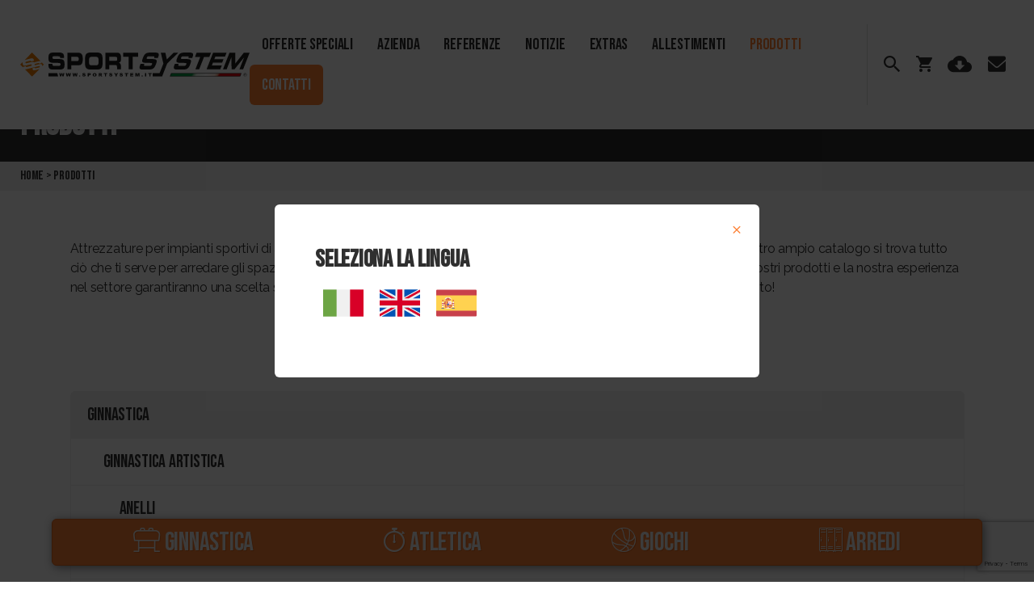

--- FILE ---
content_type: text/html; charset=UTF-8
request_url: https://www.sportsystem.it/prodotti/
body_size: 22864
content:

<!DOCTYPE html>
<!--[if lt IE 7 ]> <html class="ie6" lang="it-IT"> <![endif]-->
<!--[if IE 7 ]>    <html class="ie7" lang="it-IT"> <![endif]-->
<!--[if IE 8 ]>    <html class="ie8" lang="it-IT"> <![endif]-->
<!--[if IE 9 ]>    <html class="ie9" lang="it-IT"> <![endif]-->
<!--[if (gt IE 9)|!(IE)]><!--> <html class="" lang="it-IT"> <!--<![endif]-->
<head>

  <!-- Google Tag Manager -->
  <script>(function(w,d,s,l,i){w[l]=w[l]||[];w[l].push({'gtm.start':
  new Date().getTime(),event:'gtm.js'});var f=d.getElementsByTagName(s)[0],
  j=d.createElement(s),dl=l!='dataLayer'?'&l='+l:'';j.async=true;j.src=
  'https://www.googletagmanager.com/gtm.js?id='+i+dl;f.parentNode.insertBefore(j,f);
  })(window,document,'script','dataLayer','GTM-WKFL978');</script>
  <!-- End Google Tag Manager -->

<!-- Google Tag Manager -->
<script>(function(w,d,s,l,i){w[l]=w[l]||[];w[l].push({'gtm.start':
new Date().getTime(),event:'gtm.js'});var f=d.getElementsByTagName(s)[0],
j=d.createElement(s),dl=l!='dataLayer'?'&l='+l:'';j.async=true;j.src=
'https://www.googletagmanager.com/gtm.js?id='+i+dl;f.parentNode.insertBefore(j,f);
})(window,document,'script','dataLayer','GTM-TCMZ8QW');</script>
<!-- End Google Tag Manager -->

  <meta charset="UTF-8">
  <meta name="theme-color" content="#000000">

  <title>Attrezzature e Arredo Impianti Sportivi - Sport System</title>
<link rel="preload" as="font" href="https://www.sportsystem.it/wp-content/plugins/total-gdpr-compliance/assets/css/font-awesome/fonts/fontawesome-webfont.woff2?v=4.7.0" crossorigin><style id="rocket-critical-css">html{line-height:1.15;-webkit-text-size-adjust:100%}body{margin:0}h1{font-size:2em;margin:.67em 0}a{background-color:transparent}img{border-style:none}button,input,textarea{font-family:inherit;font-size:100%;line-height:1.15;margin:0}button,input{overflow:visible}button{text-transform:none}[type=submit],button{-webkit-appearance:button}[type=submit]::-moz-focus-inner,button::-moz-focus-inner{border-style:none;padding:0}[type=submit]:-moz-focusring,button:-moz-focusring{outline:1px dotted ButtonText}textarea{overflow:auto}::-webkit-file-upload-button{-webkit-appearance:button;font:inherit}[class^=icon-]{font-family:icomoon!important;speak:never;font-style:normal;font-weight:400;font-variant:normal;text-transform:none;line-height:1;-webkit-font-smoothing:antialiased;-moz-osx-font-smoothing:grayscale}.icon-clear:before{content:"\e911"}.icon-ico-prev:before{content:"\e905"}.icon-ico-next:before{content:"\e906"}.icon-ico-atletica:before{content:"\e907"}.icon-ico-arredi:before{content:"\e908"}.icon-ico-giochi:before{content:"\e909"}.icon-ico-ginnastica:before{content:"\e90a"}.icon-ico-mail:before{content:"\e90b"}.icon-ico-cloud-download:before{content:"\e90c"}.icon-ico-search:before{content:"\e90d"}.icon-ico-cart:before{content:"\e90e"}html{font-size:62.5%;scroll-behavior:smooth}@media (prefers-reduced-motion:reduce){html{scroll-behavior:auto}}body{background:#fff;box-sizing:border-box;color:#2f2f2f;font-family:Raleway,sans-serif;font-size:16px;line-height:1.6;letter-spacing:-.015em;text-align:left}*,:after,:before{box-sizing:inherit;-webkit-font-smoothing:antialiased;word-break:break-word;word-wrap:break-word}@media (prefers-reduced-motion:reduce){*{animation-duration:0s!important}}img{opacity:1}main{display:block;padding-top:110px}@media (max-width:1024px){main{padding-top:96px}}@media (max-width:768px){main{padding-top:102px}}@media (max-width:425px){main{padding-top:92px}}main .container{width:90%;margin:0 auto}h1,h2{font-family:Bebas Neue,cursive;font-feature-settings:"lnum";font-variant-numeric:lining-nums;line-height:1.25;margin:0}h1{font-size:40px}h2{font-size:30px}.heading-size-3{font-size:24px}p{line-height:1.5;margin:0 0 1em}i{font-style:italic}a{color:#fd7f32;text-decoration:underline}ul{margin:0 0 3rem 3rem}ul{list-style:disc}ul ul{list-style:circle}ul ul ul{list-style:square}li{line-height:1.5;margin:.5rem 0 0 2rem}li>ul{margin:1rem 0 0 2rem}iframe{max-width:100%}iframe{display:block}img,svg{display:block;height:auto;max-width:100%}#Header{padding:30px 25px;box-shadow:0 0 6px rgba(50,41,47,.3);position:relative;position:fixed;left:0;width:100vw;background-color:#fff;z-index:4}@media (max-width:1024px){#Header{padding:25px 15px}}@media (max-width:425px){#Header{padding:25px 0}}.logo{width:30%}@media (max-width:900px){.logo{width:25%}}@media (max-width:425px){.logo{width:auto}}.logo--mobile{display:none}@media (max-width:425px){.logo--mobile{display:block}}@media (max-width:425px){.logo--desktop{display:none}}.site-header{display:flex;justify-content:space-between;align-items:center;background-color:#2f2f2f;padding:20px 25px;color:#f1f1f1}form{position:relative}form#search .btn{position:absolute;top:3px;right:3px;min-width:0;bottom:3px;width:44px}.site-header .heading-size-3{font-size:40px}@media (max-width:425px){.site-header .heading-size-3{font-size:24px}}.page__content{padding-top:30px;padding-bottom:40px;overflow:initial}.header__menu{display:flex;flex-wrap:nowrap;width:100%;justify-content:flex-end}@media (max-width:830px){.header__menu{width:auto}}.main-menu-container .container{display:flex;flex-wrap:nowrap;justify-content:space-between;align-items:center}@media (max-width:830px){#menu-menu-principal{position:absolute;left:-100%;right:100%;top:92px}}.menu{padding:0;margin:0;font-size:0}.menu-item{list-style:none;padding:0;margin:0;position:relative;display:inline-block}@media (max-width:830px){.menu-item{display:block;border-bottom:1px solid #d7dedc;background-color:#fff}}.menu-item a{text-decoration:none;font-family:Bebas Neue,cursive;text-transform:uppercase;font-size:20px;color:#2f2f2f;line-height:1;display:block;padding:15px}@media (max-width:1024px){.menu-item a{padding:15px 8px;font-size:15px}}@media (max-width:830px){.menu-item a{padding:20px;font-size:20px}}.menu-item-54013 a{background-color:#fd7f32;color:#fff;border-radius:6px}.menu-item.current-menu-item a{color:#fd7f32;background-color:#fff}.toggle{display:block;z-index:1;display:none;padding:10px}@media (max-width:830px){.toggle{display:block}}#hamburger-icon{width:20px;height:15px;position:relative;display:block;padding:0}#hamburger-icon .line{display:block;background:#2f2f2f;width:20px;height:2px;position:absolute;left:0}#hamburger-icon .line.line-1{top:0}#hamburger-icon .line.line-2{top:50%}#hamburger-icon .line.line-3{top:100%}button,input,textarea{font-family:-apple-system,BlinkMacSystemFont,Helvetica Neue,Helvetica,sans-serif;line-height:1}@supports (font-variation-settings:normal){button,input,textarea{font-family:Inter var,-apple-system,BlinkMacSystemFont,Helvetica Neue,Helvetica,sans-serif}}input,textarea{border-color:#dcd7ca;color:#000}input[type=text],textarea{-webkit-appearance:none;-moz-appearance:none;background:#fff;border-radius:0;border-style:solid;border-width:.1rem;box-shadow:none;display:block;font-size:1.6rem;letter-spacing:-.015em;margin:0;max-width:100%;padding:1.5rem 1.8rem;width:100%}textarea{height:12rem;line-height:1.5;width:100%}input::-webkit-input-placeholder{line-height:normal}input:-ms-input-placeholder{line-height:normal}input::-moz-placeholder{line-height:revert}button,button:not(.fancybox-button),button:not(.slick-arrow){-webkit-appearance:none;-moz-appearance:none;background:#fd7f32!important;border:none;border-radius:0;color:#fff;display:inline-block;font-size:1.5rem;font-weight:600;letter-spacing:.0333em;line-height:1.25;margin:0;opacity:1;padding:12px 0;min-width:174px;text-align:center;text-decoration:none;border-radius:8px;text-transform:uppercase;font-family:Bebas Neue,cursive;font-size:20px;box-shadow:none!important}.tools{list-style:none;margin:0;padding:0;font-size:0;border-left:1px solid #d7dedc;padding-left:10px;margin-left:15px;display:flex;align-items:center}@media (max-width:1024px){.tools{padding-left:5px;margin-left:10px}}@media (max-width:830px){.tools{border-left:0 none;margin:0;padding:0}}.tools li{margin:0}.tools__link{text-decoration:none;color:#2f2f2f;font-size:20px;padding:10px;line-height:1;display:block}@media (max-width:1024px){.tools__link{padding:10px 6px}}@media (max-width:768px){.tools__link{padding:10px}}.tools__link--mobile{display:none}@media (max-width:768px){.tools__link--mobile{display:block}}@media (max-width:768px){.tools__link--desktop{display:none}}#breadcrumbs{background-color:#f1f1f1;font-family:Bebas Neue,cursive;line-height:1;font-size:16px;padding:10px 25px;margin:0}#breadcrumbs a{color:#2f2f2f;text-decoration:none}.product-nav{position:fixed;z-index:3;left:50vw;transform:translateX(-50%);bottom:20px;background:#f1f1f1;border:1px solid #ccc;background:#2f2f2f;border:1px solid #111;background:#fd7f32;border:1px solid #e0661c;border-radius:6px;padding:10px 100px;display:flex;justify-content:space-between;max-width:1290px;width:90vw;margin:0 auto;filter:drop-shadow(2px 2px 6px rgba(50,41,47,.6))}@media (max-width:768px){.product-nav{padding:10px 20px}}@media (max-width:640px){.product-nav{border-radius:6px 6px 0 0;top:auto;bottom:0;left:0;right:0;width:100%;padding:10px 25px;filter:none;transform:none}}.product-nav__item{filter:drop-shadow(1px 1px 0 #FFFFFF);filter:drop-shadow(1px 1px 0 #1a1a1a);filter:drop-shadow(1px 1px 0 #e0661c);color:#2f2f2f;color:#f1f1f1;text-decoration:none;font-size:30px;text-align:center;line-height:1.1;font-family:Bebas Neue,cursive}.product-nav__name{font-size:32px;text-transform:uppercase}@media (max-width:640px){.product-nav__name{display:block;font-size:13px}}.product-menu{display:none;position:absolute;top:0;left:0;right:0;background:#fff;z-index:5}.product-menu li,.product-menu ul{padding:0;margin:0;list-style:none}.product-menu>ul{position:absolute;left:0;right:0}.product-menu a{font-family:Bebas Neue,cursive;font-size:22px;color:#2f2f2f;display:block;padding:12px 20px;text-decoration:none;border-bottom:1px solid #f1f1f1;background:#fff}@media (max-width:640px){.product-menu a{padding:20px}}.product-menu__sub{display:none;position:absolute;top:75px;left:100%;right:-100%}.product-menu__has-child,.product-menu__header{display:flex!important;justify-content:flex-start;align-items:center;border-bottom:1px solid #f1f1f1}@media (max-width:640px){.product-menu__has-child,.product-menu__header{justify-content:space-between}}.product-menu__has-child span{margin-right:15px}.product-menu__header a{border-bottom:0 none}.btn{background:#fd7f32;border:2px solid #fd7f32;box-sizing:border-box;border-radius:8px;color:#fff;text-transform:uppercase;font-family:Bebas Neue,cursive;line-height:1;font-size:20px;text-align:center;padding:12px 0;min-width:174px;display:inline-block;text-decoration:none;margin-bottom:8px}.section{padding:80px 0;position:relative;overflow:hidden}.section--padding{padding:60px 25px}@media (max-width:640px){.section--padding{padding:40px 15px}}.section .container{width:90%;margin:0 auto}@media (max-width:640px){.section .container{width:100%}}.lang-selector{list-style:none;margin:0;padding:0}.lang-selector li{list-style:none;display:inline-block;margin:10px}.modal{display:none;position:fixed;top:0;left:0;right:0;bottom:0;background-color:rgba(0,0,0,.75);z-index:5}.modal__content{background-color:#fff;border-radius:6px;overflow:hidden;padding:50px;width:90%;max-width:600px;position:relative}.modal__close{position:absolute;top:20px;right:20px;text-decoration:none}.modal__close.btn{position:static}.product-counter{display:none}.list__prod,.list__prod li,.list__prod ul{list-style:none;margin:0;padding:0}.list__prod ul li a{padding-left:40px}.list__prod ul ul li a{padding-left:60px}.list__prod li{background-color:#fff}.list__prod>li{border:1px solid #f1f1f1;border-radius:6px;margin-bottom:30px;background-color:#f1f1f1}.list__prod a{font-family:Bebas Neue,cursive;font-size:22px;color:#2f2f2f;display:block;padding:12px 20px;text-decoration:none;border-bottom:1px solid #f1f1f1}body{overflow-x:hidden}.addtoany_content{clear:both;margin:16px auto}.addtoany_list{display:inline;line-height:16px}.addtoany_list a{border:0;box-shadow:none;display:inline-block;font-size:16px;padding:0 4px;vertical-align:middle}.addtoany_list a span{display:inline-block;float:none}.addtoany_list.a2a_kit_size_32 a{font-size:32px}.addtoany_list.a2a_kit_size_32 a:not(.addtoany_special_service)>span{height:32px;line-height:32px;width:32px}.addtoany_list a:not(.addtoany_special_service)>span{border-radius:4px;display:inline-block;opacity:1}</style><link rel="preload" data-rocket-preload as="image" href="https://www.sportsystem.it/wp-content/themes/sportsystem-2020/images/sportsystem-sports-equipment.svg" fetchpriority="high">
  <meta name="viewport" content="width=device-width, initial-scale=1.0">

  <link data-minify="1" href="https://www.sportsystem.it/wp-content/cache/min/1/wp-content/themes/sportsystem-2020/style.css?ver=1760643333" data-rocket-async="style" as="style" onload="this.onload=null;this.rel='stylesheet'" onerror="this.removeAttribute('data-rocket-async')"  rel="preload">

  <meta name='robots' content='index, follow, max-image-preview:large, max-snippet:-1, max-video-preview:-1' />
<link rel="alternate" hreflang="it" href="https://www.sportsystem.it/prodotti/" />
<link rel="alternate" hreflang="en" href="https://www.sportsystem.it/en/products/" />
<link rel="alternate" hreflang="es" href="https://www.sportsystem.it/es/productos/" />
<link rel="alternate" hreflang="x-default" href="https://www.sportsystem.it/prodotti/" />

	<!-- This site is optimized with the Yoast SEO plugin v23.0 - https://yoast.com/wordpress/plugins/seo/ -->
	<meta name="description" content="Scopri la nostra vasta gamma di attrezzature sportive per l&#039;arredamento di palestre e impianti sportivi. Contattaci per un preventivo!" />
	<link rel="canonical" href="https://www.sportsystem.it/prodotti/" />
	<meta property="og:locale" content="it_IT" />
	<meta property="og:type" content="article" />
	<meta property="og:title" content="Attrezzature e Arredo Impianti Sportivi - Sport System" />
	<meta property="og:description" content="Scopri la nostra vasta gamma di attrezzature sportive per l&#039;arredamento di palestre e impianti sportivi. Contattaci per un preventivo!" />
	<meta property="og:url" content="https://www.sportsystem.it/prodotti/" />
	<meta property="og:site_name" content="Sport System" />
	<meta property="article:modified_time" content="2024-09-30T10:34:35+00:00" />
	<meta name="twitter:card" content="summary_large_image" />
	<script type="application/ld+json" class="yoast-schema-graph">{"@context":"https://schema.org","@graph":[{"@type":"WebPage","@id":"https://www.sportsystem.it/prodotti/","url":"https://www.sportsystem.it/prodotti/","name":"Attrezzature e Arredo Impianti Sportivi - Sport System","isPartOf":{"@id":"https://www.sportsystem.it/#website"},"datePublished":"2021-02-12T17:19:36+00:00","dateModified":"2024-09-30T10:34:35+00:00","description":"Scopri la nostra vasta gamma di attrezzature sportive per l'arredamento di palestre e impianti sportivi. Contattaci per un preventivo!","breadcrumb":{"@id":"https://www.sportsystem.it/prodotti/#breadcrumb"},"inLanguage":"it-IT","potentialAction":[{"@type":"ReadAction","target":["https://www.sportsystem.it/prodotti/"]}]},{"@type":"BreadcrumbList","@id":"https://www.sportsystem.it/prodotti/#breadcrumb","itemListElement":[{"@type":"ListItem","position":1,"name":"Home","item":"https://www.sportsystem.it/"},{"@type":"ListItem","position":2,"name":"Prodotti"}]},{"@type":"WebSite","@id":"https://www.sportsystem.it/#website","url":"https://www.sportsystem.it/","name":"Sport System","description":"Sports Equipment","potentialAction":[{"@type":"SearchAction","target":{"@type":"EntryPoint","urlTemplate":"https://www.sportsystem.it/?s={search_term_string}"},"query-input":"required name=search_term_string"}],"inLanguage":"it-IT"}]}</script>
	<!-- / Yoast SEO plugin. -->


<link rel='dns-prefetch' href='//static.addtoany.com' />
<link rel='dns-prefetch' href='//www.googletagmanager.com' />

<link rel='preload'  href='https://www.sportsystem.it/wp-content/plugins/user-registration/assets/css/sweetalert2/sweetalert2.min.css?ver=10.16.7' data-rocket-async="style" as="style" onload="this.onload=null;this.rel='stylesheet'" onerror="this.removeAttribute('data-rocket-async')"  type='text/css' media='all' />
<link data-minify="1" rel='preload'  href='https://www.sportsystem.it/wp-content/cache/min/1/wp-content/plugins/user-registration/assets/css/user-registration.css?ver=1760643333' data-rocket-async="style" as="style" onload="this.onload=null;this.rel='stylesheet'" onerror="this.removeAttribute('data-rocket-async')"  type='text/css' media='all' />
<link data-minify="1" rel='preload'  href='https://www.sportsystem.it/wp-content/cache/min/1/wp-content/plugins/user-registration/assets/css/user-registration-smallscreen.css?ver=1760643333' data-rocket-async="style" as="style" onload="this.onload=null;this.rel='stylesheet'" onerror="this.removeAttribute('data-rocket-async')"  type='text/css' media='only screen and (max-width: 768px)' />
<link data-minify="1" rel='preload'  href='https://www.sportsystem.it/wp-content/cache/min/1/wp-content/plugins/user-registration/assets/css/my-account-layout.css?ver=1760643333' data-rocket-async="style" as="style" onload="this.onload=null;this.rel='stylesheet'" onerror="this.removeAttribute('data-rocket-async')"  type='text/css' media='all' />
<link data-minify="1" rel='preload'  href='https://www.sportsystem.it/wp-content/cache/min/1/wp-includes/css/dashicons.min.css?ver=1760643333' data-rocket-async="style" as="style" onload="this.onload=null;this.rel='stylesheet'" onerror="this.removeAttribute('data-rocket-async')"  type='text/css' media='all' />
<link rel='preload'  href='https://www.sportsystem.it/wp-includes/css/dist/block-library/style.min.css?ver=6.6.4' data-rocket-async="style" as="style" onload="this.onload=null;this.rel='stylesheet'" onerror="this.removeAttribute('data-rocket-async')"  type='text/css' media='all' />
<link data-minify="1" rel='preload'  href='https://www.sportsystem.it/wp-content/cache/min/1/wp-content/plugins/kioken-blocks/dist/blocks.style.build.css?ver=1760643333' data-rocket-async="style" as="style" onload="this.onload=null;this.rel='stylesheet'" onerror="this.removeAttribute('data-rocket-async')"  type='text/css' media='all' />
<style id='classic-theme-styles-inline-css' type='text/css'>
/*! This file is auto-generated */
.wp-block-button__link{color:#fff;background-color:#32373c;border-radius:9999px;box-shadow:none;text-decoration:none;padding:calc(.667em + 2px) calc(1.333em + 2px);font-size:1.125em}.wp-block-file__button{background:#32373c;color:#fff;text-decoration:none}
</style>
<style id='global-styles-inline-css' type='text/css'>
:root{--wp--preset--aspect-ratio--square: 1;--wp--preset--aspect-ratio--4-3: 4/3;--wp--preset--aspect-ratio--3-4: 3/4;--wp--preset--aspect-ratio--3-2: 3/2;--wp--preset--aspect-ratio--2-3: 2/3;--wp--preset--aspect-ratio--16-9: 16/9;--wp--preset--aspect-ratio--9-16: 9/16;--wp--preset--color--black: #000000;--wp--preset--color--cyan-bluish-gray: #abb8c3;--wp--preset--color--white: #ffffff;--wp--preset--color--pale-pink: #f78da7;--wp--preset--color--vivid-red: #cf2e2e;--wp--preset--color--luminous-vivid-orange: #ff6900;--wp--preset--color--luminous-vivid-amber: #fcb900;--wp--preset--color--light-green-cyan: #7bdcb5;--wp--preset--color--vivid-green-cyan: #00d084;--wp--preset--color--pale-cyan-blue: #8ed1fc;--wp--preset--color--vivid-cyan-blue: #0693e3;--wp--preset--color--vivid-purple: #9b51e0;--wp--preset--gradient--vivid-cyan-blue-to-vivid-purple: linear-gradient(135deg,rgba(6,147,227,1) 0%,rgb(155,81,224) 100%);--wp--preset--gradient--light-green-cyan-to-vivid-green-cyan: linear-gradient(135deg,rgb(122,220,180) 0%,rgb(0,208,130) 100%);--wp--preset--gradient--luminous-vivid-amber-to-luminous-vivid-orange: linear-gradient(135deg,rgba(252,185,0,1) 0%,rgba(255,105,0,1) 100%);--wp--preset--gradient--luminous-vivid-orange-to-vivid-red: linear-gradient(135deg,rgba(255,105,0,1) 0%,rgb(207,46,46) 100%);--wp--preset--gradient--very-light-gray-to-cyan-bluish-gray: linear-gradient(135deg,rgb(238,238,238) 0%,rgb(169,184,195) 100%);--wp--preset--gradient--cool-to-warm-spectrum: linear-gradient(135deg,rgb(74,234,220) 0%,rgb(151,120,209) 20%,rgb(207,42,186) 40%,rgb(238,44,130) 60%,rgb(251,105,98) 80%,rgb(254,248,76) 100%);--wp--preset--gradient--blush-light-purple: linear-gradient(135deg,rgb(255,206,236) 0%,rgb(152,150,240) 100%);--wp--preset--gradient--blush-bordeaux: linear-gradient(135deg,rgb(254,205,165) 0%,rgb(254,45,45) 50%,rgb(107,0,62) 100%);--wp--preset--gradient--luminous-dusk: linear-gradient(135deg,rgb(255,203,112) 0%,rgb(199,81,192) 50%,rgb(65,88,208) 100%);--wp--preset--gradient--pale-ocean: linear-gradient(135deg,rgb(255,245,203) 0%,rgb(182,227,212) 50%,rgb(51,167,181) 100%);--wp--preset--gradient--electric-grass: linear-gradient(135deg,rgb(202,248,128) 0%,rgb(113,206,126) 100%);--wp--preset--gradient--midnight: linear-gradient(135deg,rgb(2,3,129) 0%,rgb(40,116,252) 100%);--wp--preset--font-size--small: 13px;--wp--preset--font-size--medium: 20px;--wp--preset--font-size--large: 36px;--wp--preset--font-size--x-large: 42px;--wp--preset--spacing--20: 0.44rem;--wp--preset--spacing--30: 0.67rem;--wp--preset--spacing--40: 1rem;--wp--preset--spacing--50: 1.5rem;--wp--preset--spacing--60: 2.25rem;--wp--preset--spacing--70: 3.38rem;--wp--preset--spacing--80: 5.06rem;--wp--preset--shadow--natural: 6px 6px 9px rgba(0, 0, 0, 0.2);--wp--preset--shadow--deep: 12px 12px 50px rgba(0, 0, 0, 0.4);--wp--preset--shadow--sharp: 6px 6px 0px rgba(0, 0, 0, 0.2);--wp--preset--shadow--outlined: 6px 6px 0px -3px rgba(255, 255, 255, 1), 6px 6px rgba(0, 0, 0, 1);--wp--preset--shadow--crisp: 6px 6px 0px rgba(0, 0, 0, 1);}:where(.is-layout-flex){gap: 0.5em;}:where(.is-layout-grid){gap: 0.5em;}body .is-layout-flex{display: flex;}.is-layout-flex{flex-wrap: wrap;align-items: center;}.is-layout-flex > :is(*, div){margin: 0;}body .is-layout-grid{display: grid;}.is-layout-grid > :is(*, div){margin: 0;}:where(.wp-block-columns.is-layout-flex){gap: 2em;}:where(.wp-block-columns.is-layout-grid){gap: 2em;}:where(.wp-block-post-template.is-layout-flex){gap: 1.25em;}:where(.wp-block-post-template.is-layout-grid){gap: 1.25em;}.has-black-color{color: var(--wp--preset--color--black) !important;}.has-cyan-bluish-gray-color{color: var(--wp--preset--color--cyan-bluish-gray) !important;}.has-white-color{color: var(--wp--preset--color--white) !important;}.has-pale-pink-color{color: var(--wp--preset--color--pale-pink) !important;}.has-vivid-red-color{color: var(--wp--preset--color--vivid-red) !important;}.has-luminous-vivid-orange-color{color: var(--wp--preset--color--luminous-vivid-orange) !important;}.has-luminous-vivid-amber-color{color: var(--wp--preset--color--luminous-vivid-amber) !important;}.has-light-green-cyan-color{color: var(--wp--preset--color--light-green-cyan) !important;}.has-vivid-green-cyan-color{color: var(--wp--preset--color--vivid-green-cyan) !important;}.has-pale-cyan-blue-color{color: var(--wp--preset--color--pale-cyan-blue) !important;}.has-vivid-cyan-blue-color{color: var(--wp--preset--color--vivid-cyan-blue) !important;}.has-vivid-purple-color{color: var(--wp--preset--color--vivid-purple) !important;}.has-black-background-color{background-color: var(--wp--preset--color--black) !important;}.has-cyan-bluish-gray-background-color{background-color: var(--wp--preset--color--cyan-bluish-gray) !important;}.has-white-background-color{background-color: var(--wp--preset--color--white) !important;}.has-pale-pink-background-color{background-color: var(--wp--preset--color--pale-pink) !important;}.has-vivid-red-background-color{background-color: var(--wp--preset--color--vivid-red) !important;}.has-luminous-vivid-orange-background-color{background-color: var(--wp--preset--color--luminous-vivid-orange) !important;}.has-luminous-vivid-amber-background-color{background-color: var(--wp--preset--color--luminous-vivid-amber) !important;}.has-light-green-cyan-background-color{background-color: var(--wp--preset--color--light-green-cyan) !important;}.has-vivid-green-cyan-background-color{background-color: var(--wp--preset--color--vivid-green-cyan) !important;}.has-pale-cyan-blue-background-color{background-color: var(--wp--preset--color--pale-cyan-blue) !important;}.has-vivid-cyan-blue-background-color{background-color: var(--wp--preset--color--vivid-cyan-blue) !important;}.has-vivid-purple-background-color{background-color: var(--wp--preset--color--vivid-purple) !important;}.has-black-border-color{border-color: var(--wp--preset--color--black) !important;}.has-cyan-bluish-gray-border-color{border-color: var(--wp--preset--color--cyan-bluish-gray) !important;}.has-white-border-color{border-color: var(--wp--preset--color--white) !important;}.has-pale-pink-border-color{border-color: var(--wp--preset--color--pale-pink) !important;}.has-vivid-red-border-color{border-color: var(--wp--preset--color--vivid-red) !important;}.has-luminous-vivid-orange-border-color{border-color: var(--wp--preset--color--luminous-vivid-orange) !important;}.has-luminous-vivid-amber-border-color{border-color: var(--wp--preset--color--luminous-vivid-amber) !important;}.has-light-green-cyan-border-color{border-color: var(--wp--preset--color--light-green-cyan) !important;}.has-vivid-green-cyan-border-color{border-color: var(--wp--preset--color--vivid-green-cyan) !important;}.has-pale-cyan-blue-border-color{border-color: var(--wp--preset--color--pale-cyan-blue) !important;}.has-vivid-cyan-blue-border-color{border-color: var(--wp--preset--color--vivid-cyan-blue) !important;}.has-vivid-purple-border-color{border-color: var(--wp--preset--color--vivid-purple) !important;}.has-vivid-cyan-blue-to-vivid-purple-gradient-background{background: var(--wp--preset--gradient--vivid-cyan-blue-to-vivid-purple) !important;}.has-light-green-cyan-to-vivid-green-cyan-gradient-background{background: var(--wp--preset--gradient--light-green-cyan-to-vivid-green-cyan) !important;}.has-luminous-vivid-amber-to-luminous-vivid-orange-gradient-background{background: var(--wp--preset--gradient--luminous-vivid-amber-to-luminous-vivid-orange) !important;}.has-luminous-vivid-orange-to-vivid-red-gradient-background{background: var(--wp--preset--gradient--luminous-vivid-orange-to-vivid-red) !important;}.has-very-light-gray-to-cyan-bluish-gray-gradient-background{background: var(--wp--preset--gradient--very-light-gray-to-cyan-bluish-gray) !important;}.has-cool-to-warm-spectrum-gradient-background{background: var(--wp--preset--gradient--cool-to-warm-spectrum) !important;}.has-blush-light-purple-gradient-background{background: var(--wp--preset--gradient--blush-light-purple) !important;}.has-blush-bordeaux-gradient-background{background: var(--wp--preset--gradient--blush-bordeaux) !important;}.has-luminous-dusk-gradient-background{background: var(--wp--preset--gradient--luminous-dusk) !important;}.has-pale-ocean-gradient-background{background: var(--wp--preset--gradient--pale-ocean) !important;}.has-electric-grass-gradient-background{background: var(--wp--preset--gradient--electric-grass) !important;}.has-midnight-gradient-background{background: var(--wp--preset--gradient--midnight) !important;}.has-small-font-size{font-size: var(--wp--preset--font-size--small) !important;}.has-medium-font-size{font-size: var(--wp--preset--font-size--medium) !important;}.has-large-font-size{font-size: var(--wp--preset--font-size--large) !important;}.has-x-large-font-size{font-size: var(--wp--preset--font-size--x-large) !important;}
:where(.wp-block-post-template.is-layout-flex){gap: 1.25em;}:where(.wp-block-post-template.is-layout-grid){gap: 1.25em;}
:where(.wp-block-columns.is-layout-flex){gap: 2em;}:where(.wp-block-columns.is-layout-grid){gap: 2em;}
:root :where(.wp-block-pullquote){font-size: 1.5em;line-height: 1.6;}
</style>
<link data-minify="1" rel='preload'  href='https://www.sportsystem.it/wp-content/cache/min/1/wp-content/plugins/sitepress-multilingual-cms/dist/css/blocks/styles.css?ver=1760643333' data-rocket-async="style" as="style" onload="this.onload=null;this.rel='stylesheet'" onerror="this.removeAttribute('data-rocket-async')"  type='text/css' media='all' />
<link data-minify="1" rel='preload'  href='https://www.sportsystem.it/wp-content/cache/min/1/wp-content/plugins/total-gdpr-compliance/assets/css/frontend-style.css?ver=1760643333' data-rocket-async="style" as="style" onload="this.onload=null;this.rel='stylesheet'" onerror="this.removeAttribute('data-rocket-async')"  type='text/css' media='all' />
<link data-minify="1" rel='preload'  href='https://www.sportsystem.it/wp-content/cache/min/1/wp-content/plugins/total-gdpr-compliance/assets/css/genericons.css?ver=1760643333' data-rocket-async="style" as="style" onload="this.onload=null;this.rel='stylesheet'" onerror="this.removeAttribute('data-rocket-async')"  type='text/css' media='all' />
<link data-minify="1" rel='preload'  href='https://www.sportsystem.it/wp-content/cache/min/1/wp-content/plugins/total-gdpr-compliance/assets/css/font-awesome/font-awesome.min.css?ver=1760643333' data-rocket-async="style" as="style" onload="this.onload=null;this.rel='stylesheet'" onerror="this.removeAttribute('data-rocket-async')"  type='text/css' media='all' />
<link rel='preload'  href='https://www.sportsystem.it/wp-content/plugins/total-gdpr-compliance/assets/css/rtl_styles.css?ver=6.6.4' data-rocket-async="style" as="style" onload="this.onload=null;this.rel='stylesheet'" onerror="this.removeAttribute('data-rocket-async')"  type='text/css' media='all' />
<link data-minify="1" rel='preload'  href='https://www.sportsystem.it/wp-content/cache/min/1/wp-content/plugins/total-gdpr-compliance/assets/css/linear-icon-font.min.css?ver=1760643333' data-rocket-async="style" as="style" onload="this.onload=null;this.rel='stylesheet'" onerror="this.removeAttribute('data-rocket-async')"  type='text/css' media='all' />
<link data-minify="1" rel='preload'  href='https://www.sportsystem.it/wp-content/cache/min/1/wp-content/plugins/total-gdpr-compliance/assets/css/jquery.mCustomScrollbar.css?ver=1760643333' data-rocket-async="style" as="style" onload="this.onload=null;this.rel='stylesheet'" onerror="this.removeAttribute('data-rocket-async')"  type='text/css' media='all' />
<link data-minify="1" rel='preload'  href='https://www.sportsystem.it/wp-content/cache/min/1/wp-content/plugins/wp-pagenavi/pagenavi-css.css?ver=1760643333' data-rocket-async="style" as="style" onload="this.onload=null;this.rel='stylesheet'" onerror="this.removeAttribute('data-rocket-async')"  type='text/css' media='all' />
<link rel='preload'  href='https://www.sportsystem.it/wp-content/plugins/add-to-any/addtoany.min.css?ver=1.16' data-rocket-async="style" as="style" onload="this.onload=null;this.rel='stylesheet'" onerror="this.removeAttribute('data-rocket-async')"  type='text/css' media='all' />
<style id='addtoany-inline-css' type='text/css'>
@media screen and (max-width:980px){
.a2a_floating_style.a2a_vertical_style{display:none;}
}
</style>
<style id='rocket-lazyload-inline-css' type='text/css'>
.rll-youtube-player{position:relative;padding-bottom:56.23%;height:0;overflow:hidden;max-width:100%;}.rll-youtube-player:focus-within{outline: 2px solid currentColor;outline-offset: 5px;}.rll-youtube-player iframe{position:absolute;top:0;left:0;width:100%;height:100%;z-index:100;background:0 0}.rll-youtube-player img{bottom:0;display:block;left:0;margin:auto;max-width:100%;width:100%;position:absolute;right:0;top:0;border:none;height:auto;-webkit-transition:.4s all;-moz-transition:.4s all;transition:.4s all}.rll-youtube-player img:hover{-webkit-filter:brightness(75%)}.rll-youtube-player .play{height:100%;width:100%;left:0;top:0;position:absolute;background:url(https://www.sportsystem.it/wp-content/plugins/wp-rocket/assets/img/youtube.png) no-repeat center;background-color: transparent !important;cursor:pointer;border:none;}
</style>
<script type="text/javascript" src="https://www.sportsystem.it/wp-includes/js/jquery/jquery.min.js?ver=3.7.1" id="jquery-core-js"></script>
<script type="text/javascript" src="https://www.sportsystem.it/wp-includes/js/jquery/jquery-migrate.min.js?ver=3.4.1" id="jquery-migrate-js"></script>
<script type="text/javascript" id="addtoany-core-js-before">
/* <![CDATA[ */
window.a2a_config=window.a2a_config||{};a2a_config.callbacks=[];a2a_config.overlays=[];a2a_config.templates={};a2a_localize = {
	Share: "Condividi",
	Save: "Salva",
	Subscribe: "Abbonati",
	Email: "Email",
	Bookmark: "Segnalibro",
	ShowAll: "espandi",
	ShowLess: "comprimi",
	FindServices: "Trova servizi",
	FindAnyServiceToAddTo: "Trova subito un servizio da aggiungere",
	PoweredBy: "Powered by",
	ShareViaEmail: "Condividi via email",
	SubscribeViaEmail: "Iscriviti via email",
	BookmarkInYourBrowser: "Aggiungi ai segnalibri",
	BookmarkInstructions: "Premi Ctrl+D o \u2318+D per mettere questa pagina nei preferiti",
	AddToYourFavorites: "Aggiungi ai favoriti",
	SendFromWebOrProgram: "Invia da qualsiasi indirizzo email o programma di posta elettronica",
	EmailProgram: "Programma di posta elettronica",
	More: "Di più&#8230;",
	ThanksForSharing: "Grazie per la condivisione!",
	ThanksForFollowing: "Thanks for following!"
};

a2a_config.icon_color="transparent,#afafaf";
/* ]]> */
</script>
<script type="text/javascript" defer src="https://static.addtoany.com/menu/page.js" id="addtoany-core-js"></script>
<script type="text/javascript" defer src="https://www.sportsystem.it/wp-content/plugins/add-to-any/addtoany.min.js?ver=1.1" id="addtoany-jquery-js"></script>
<script type="text/javascript" id="tgdprc-frontend_assets_scripts-js-extra">
/* <![CDATA[ */
var tgdprc_frontend_js = {"ajax_url":"https:\/\/www.sportsystem.it\/wp-admin\/admin-ajax.php","ajax_nonce":"b886a05cd7"};
/* ]]> */
</script>
<script type="text/javascript" src="https://www.sportsystem.it/wp-content/plugins/total-gdpr-compliance/assets/js/frontend-script.js?ver=2.0.6" id="tgdprc-frontend_assets_scripts-js"></script>
<script type="text/javascript" src="https://www.sportsystem.it/wp-content/plugins/total-gdpr-compliance/assets/js/webfont.js?ver=6.6.4" id="tgdprc-pro-webfont-js"></script>
<script type="text/javascript" src="https://www.sportsystem.it/wp-content/plugins/total-gdpr-compliance/assets/js/json2validation.js?ver=6.6.4" id="tgdprc_json_validation-js"></script>
<script type="text/javascript" src="https://www.sportsystem.it/wp-content/plugins/total-gdpr-compliance/assets/js/jquery.mCustomScrollbar.js?ver=2.0.6" id="tgdprc_mCustomScroller_scripts-js"></script>

<!-- Snippet del tag Google (gtag.js) aggiunto da Site Kit -->
<!-- Snippet Google Analytics aggiunto da Site Kit -->
<script type="text/javascript" src="https://www.googletagmanager.com/gtag/js?id=GT-MQRQLKLD" id="google_gtagjs-js" async></script>
<script type="text/javascript" id="google_gtagjs-js-after">
/* <![CDATA[ */
window.dataLayer = window.dataLayer || [];function gtag(){dataLayer.push(arguments);}
gtag("set","linker",{"domains":["www.sportsystem.it"]});
gtag("js", new Date());
gtag("set", "developer_id.dZTNiMT", true);
gtag("config", "GT-MQRQLKLD");
/* ]]> */
</script>
<link rel="https://api.w.org/" href="https://www.sportsystem.it/wp-json/" /><link rel="alternate" title="JSON" type="application/json" href="https://www.sportsystem.it/wp-json/wp/v2/pages/59857" /><link rel="EditURI" type="application/rsd+xml" title="RSD" href="https://www.sportsystem.it/xmlrpc.php?rsd" />
<meta name="generator" content="WordPress 6.6.4" />
<link rel='shortlink' href='https://www.sportsystem.it/?p=59857' />
<link rel="alternate" title="oEmbed (JSON)" type="application/json+oembed" href="https://www.sportsystem.it/wp-json/oembed/1.0/embed?url=https%3A%2F%2Fwww.sportsystem.it%2Fprodotti%2F" />
<link rel="alternate" title="oEmbed (XML)" type="text/xml+oembed" href="https://www.sportsystem.it/wp-json/oembed/1.0/embed?url=https%3A%2F%2Fwww.sportsystem.it%2Fprodotti%2F&#038;format=xml" />
<meta name="generator" content="WPML ver:4.6.12 stt:1,27,2;" />
<meta name="generator" content="Site Kit by Google 1.168.0" /><link rel="icon" href="https://www.sportsystem.it/wp-content/uploads/2021/05/cropped-Favicon-Sport-System-Italy-32x32.png" sizes="32x32" />
<link rel="icon" href="https://www.sportsystem.it/wp-content/uploads/2021/05/cropped-Favicon-Sport-System-Italy-192x192.png" sizes="192x192" />
<link rel="apple-touch-icon" href="https://www.sportsystem.it/wp-content/uploads/2021/05/cropped-Favicon-Sport-System-Italy-180x180.png" />
<meta name="msapplication-TileImage" content="https://www.sportsystem.it/wp-content/uploads/2021/05/cropped-Favicon-Sport-System-Italy-270x270.png" />
		<style type="text/css" id="wp-custom-css">
			.social__links{
	DISPLAY: FLEX;
	ALIGN-ITEMS: CENTER;
	JUSTIFY-CONTENT: CENTER;
}
		</style>
		<style type="text/css" media="all" id="kioken-blocks-frontend"></style><noscript><style id="rocket-lazyload-nojs-css">.rll-youtube-player, [data-lazy-src]{display:none !important;}</style></noscript><script>
/*! loadCSS rel=preload polyfill. [c]2017 Filament Group, Inc. MIT License */
(function(w){"use strict";if(!w.loadCSS){w.loadCSS=function(){}}
var rp=loadCSS.relpreload={};rp.support=(function(){var ret;try{ret=w.document.createElement("link").relList.supports("preload")}catch(e){ret=!1}
return function(){return ret}})();rp.bindMediaToggle=function(link){var finalMedia=link.media||"all";function enableStylesheet(){link.media=finalMedia}
if(link.addEventListener){link.addEventListener("load",enableStylesheet)}else if(link.attachEvent){link.attachEvent("onload",enableStylesheet)}
setTimeout(function(){link.rel="stylesheet";link.media="only x"});setTimeout(enableStylesheet,3000)};rp.poly=function(){if(rp.support()){return}
var links=w.document.getElementsByTagName("link");for(var i=0;i<links.length;i++){var link=links[i];if(link.rel==="preload"&&link.getAttribute("as")==="style"&&!link.getAttribute("data-loadcss")){link.setAttribute("data-loadcss",!0);rp.bindMediaToggle(link)}}};if(!rp.support()){rp.poly();var run=w.setInterval(rp.poly,500);if(w.addEventListener){w.addEventListener("load",function(){rp.poly();w.clearInterval(run)})}else if(w.attachEvent){w.attachEvent("onload",function(){rp.poly();w.clearInterval(run)})}}
if(typeof exports!=="undefined"){exports.loadCSS=loadCSS}
else{w.loadCSS=loadCSS}}(typeof global!=="undefined"?global:this))
</script>
  <link rel="apple-touch-icon" sizes="180x180" href="/wp-content/themes/sportsystem-2020/favicon/apple-touch-icon.png">
  <link rel="icon" type="image/png" sizes="32x32" href="/wp-content/themes/sportsystem-2020/favicon/favicon-32x32.png">
  <link rel="icon" type="image/png" sizes="16x16" href="/wp-content/themes/sportsystem-2020/favicon/favicon-16x16.png">
  <link rel="manifest" href="/wp-content/themes/sportsystem-2020/favicon/site.webmanifest">
  <link rel="mask-icon" href="/wp-content/themes/sportsystem-2020/favicon/safari-pinned-tab.svg" color="#5bbad5">
  <link rel="shortcut icon" href="/wp-content/themes/sportsystem-2020/favicon/favicon.ico">
  <meta name="msapplication-TileColor" content="#da532c">
  <meta name="msapplication-config" content="/wp-content/themes/sportsystem-2020/favicon/browserconfig.xml">
  <meta name="theme-color" content="#ffffff">

<style id="rocket-lazyrender-inline-css">[data-wpr-lazyrender] {content-visibility: auto;}</style><meta name="generator" content="WP Rocket 3.18" data-wpr-features="wpr_preload_fonts wpr_async_css wpr_lazyload_images wpr_lazyload_iframes wpr_automatic_lazy_rendering wpr_oci wpr_image_dimensions wpr_minify_css wpr_desktop wpr_preload_links" /></head>

<body class="page-template page-template-page-prodotti page-template-page-prodotti-php page page-id-59857 user-registration-page is_chrome">

  <!-- Google Tag Manager (noscript) -->
  <noscript><iframe src="https://www.googletagmanager.com/ns.html?id=GTM-WKFL978"
  height="0" width="0" style="display:none;visibility:hidden"></iframe></noscript>
  <!-- End Google Tag Manager (noscript) -->

<!-- Google Tag Manager (noscript) -->
<noscript><iframe src="https://www.googletagmanager.com/ns.html?id=GTM-TCMZ8QW"
height="0" width="0" style="display:none;visibility:hidden"></iframe></noscript>
<!-- End Google Tag Manager (noscript) -->
  
  
  <header  id="Header">
    
    <section  class="main-menu-container">

      <div  class="container">
        <div style="display: flex;">
          <div class="toggle">
            <a id="hamburger-icon" href="#" title="Menu">
              <span class="line line-1"></span>
              <span class="line line-2"></span>
              <span class="line line-3"></span>
            </a>
          </div>

          <a href="#" class="tools__link tool__search tools__link--mobile"><span class="icon-ico-search"></span></a>
        </div>

        <div class="logo">
                    <a href="https://www.sportsystem.it">
            <img fetchpriority="high" width="291" height="30" src="https://www.sportsystem.it/wp-content/themes/sportsystem-2020/images/sportsystem-sports-equipment.svg" alt="" class="logo--desktop">
            <img width="170" height="20" src="data:image/svg+xml,%3Csvg%20xmlns='http://www.w3.org/2000/svg'%20viewBox='0%200%20170%2020'%3E%3C/svg%3E" alt="" class="logo--mobile" data-lazy-src="https://www.sportsystem.it/wp-content/themes/sportsystem-2020/images/sportsystem-sports-equipment-mobile.svg"><noscript><img width="170" height="20" src="https://www.sportsystem.it/wp-content/themes/sportsystem-2020/images/sportsystem-sports-equipment-mobile.svg" alt="" class="logo--mobile"></noscript>
          </a>
        </div>

        <div class="header__menu"> 

          <nav id="main-menu" class="menu-menu-principale-container"><ul id="menu-menu-principale" class="menu"><li id="menu-item-69544" class="menu-item menu-item-type-custom menu-item-object-custom menu-item-69544"><a target="_blank" rel="noopener" href="https://www.sportsystem.it/wp-content/uploads/2025/02/SPORT_SYSTEM-OFFERTE-SPECIALI_SPECIAL-OFFERS.pdf">OFFERTE SPECIALI</a></li>
<li id="menu-item-45064" class="menu-item menu-item-type-post_type menu-item-object-page menu-item-45064"><a href="https://www.sportsystem.it/azienda/">Azienda</a></li>
<li id="menu-item-45069" class="menu-item menu-item-type-post_type menu-item-object-page menu-item-45069"><a href="https://www.sportsystem.it/referenze/">Referenze</a></li>
<li id="menu-item-53724" class="menu-item menu-item-type-taxonomy menu-item-object-category menu-item-53724"><a href="https://www.sportsystem.it/category/notizie/">Notizie</a></li>
<li id="menu-item-54018" class="menu-item menu-item-type-taxonomy menu-item-object-category menu-item-54018"><a href="https://www.sportsystem.it/category/extras/pubblicazioni/">Extras</a></li>
<li id="menu-item-45063" class="menu-item menu-item-type-post_type menu-item-object-page menu-item-45063"><a href="https://www.sportsystem.it/allestimenti/">Allestimenti</a></li>
<li id="menu-item-59869" class="menu-item menu-item-type-post_type menu-item-object-page current-menu-item page_item page-item-59857 current_page_item menu-item-59869"><a href="https://www.sportsystem.it/prodotti/" aria-current="page">Prodotti</a></li>
<li id="menu-item-45065" class="menu-item menu-item-type-post_type menu-item-object-page menu-item-45065"><a href="https://www.sportsystem.it/contatti/">Contatti</a></li>
</ul></nav>
          <ul class="tools">
            <li><a href="#" class="tools__link tool__search tools__link--desktop"><span class="icon-ico-search"></span></a></li>
            <li>
              <a href="https://www.sportsystem.it/richiesta-informazioni/" class="tools__link">
                <span class="icon-ico-cart"></span>
                <span class="product-counter "></span>
              </a>
            </li>
            <li><a href="https://www.sportsystem.it/scarica-il-catalogo" class="tools__link"><span class="icon-ico-cloud-download"></span></a></li>
            <li><a href="https://www.sportsystem.it/contatti" class="tools__link tools__link--desktop"><span class="icon-ico-mail"></span></a></li>
          </ul>
          
        </div>

      </div>

    </section>
    
  </header>

  <main >


  <nav class="product-nav">

            <a href="#" class="product-nav__item" data-menu="ginnastica"><i class="icon-ico-ginnastica"></i> <span class="product-nav__name">Ginnastica</span></a>
        <a href="#" class="product-nav__item" data-menu="atletica"><i class="icon-ico-atletica"></i> <span class="product-nav__name">Atletica</span></a>
        <a href="#" class="product-nav__item" data-menu="giochi"><i class="icon-ico-giochi"></i> <span class="product-nav__name">Giochi</span></a>
        <a href="#" class="product-nav__item" data-menu="arredi"><i class="icon-ico-arredi"></i> <span class="product-nav__name">Arredi</span></a>
        
    
    </nav>

        <div class='product-menu product-menu__ginnastica'>

            <div  class="product-menu__header">
                <a href="https://www.sportsystem.it">
                    <img width="291" height="30" src="https://www.sportsystem.it/wp-content/themes/sportsystem-2020/images/sportsystem-sports-equipment.svg" alt="" class="logo--desktop">
                </a>
                <a class="product-menu__close"><span class="icon-clear"></span></a>
            </div>

            <ul>
            <li class='product-menu__first-child'><a href='#' class='product-menu__has-child' data-menu='ginnastica-artistica'><span>GINNASTICA ARTISTICA</span> <span class='icon-ico-next'></span></a><ul class='product-menu__sub product-menu__ginnastica-artistica'><li><a href='#' class='product-menu__back'><span class='icon-ico-prev'></span> <span>Indietro</span></a></li><li product-menu__second-child><a href='https://www.sportsystem.it/categoria-prodotto/ginnastica/ginnastica-artistica/anelli/' data-slug='anelli'>Anelli</a></li><li product-menu__second-child><a href='https://www.sportsystem.it/categoria-prodotto/ginnastica/ginnastica-artistica/assi-e-travi-di-equilibrio/' data-slug='assi-e-travi-di-equilibrio'>Assi e travi di equilibrio</a></li><li product-menu__second-child><a href='https://www.sportsystem.it/categoria-prodotto/ginnastica/ginnastica-artistica/cavalli-cavalline-corsie-di-rincorsa/' data-slug='cavalli-cavalline-corsie-di-rincorsa'>Cavalli, cavalline, corsie di rincorsa</a></li><li product-menu__second-child><a href='https://www.sportsystem.it/categoria-prodotto/ginnastica/ginnastica-artistica/parallele/' data-slug='parallele'>Parallele</a></li><li product-menu__second-child><a href='https://www.sportsystem.it/categoria-prodotto/ginnastica/ginnastica-artistica/pedane-elastiche-pedane-corpo-libero/' data-slug='pedane-elastiche-pedane-corpo-libero'>Pedane elastiche, pedane corpo libero</a></li><li product-menu__second-child><a href='https://www.sportsystem.it/categoria-prodotto/ginnastica/ginnastica-artistica/sbarre-orizzontali-per-volteggi/' data-slug='sbarre-orizzontali-per-volteggi'>Sbarre orizzontali per volteggi</a></li></ul></li><li class='product-menu__first-child'><a href='#' class='product-menu__has-child' data-menu='ginnastica-generale'><span>GINNASTICA GENERALE</span> <span class='icon-ico-next'></span></a><ul class='product-menu__sub product-menu__ginnastica-generale'><li><a href='#' class='product-menu__back'><span class='icon-ico-prev'></span> <span>Indietro</span></a></li><li product-menu__second-child><a href='https://www.sportsystem.it/categoria-prodotto/ginnastica/ginnastica-generale/appoggi-e-ceppi/' data-slug='appoggi-e-ceppi'>Appoggi e ceppi</a></li><li product-menu__second-child><a href='https://www.sportsystem.it/categoria-prodotto/ginnastica/ginnastica-generale/armadi-e-mobili-porta-attrezzi/' data-slug='armadi-e-mobili-porta-attrezzi'>Armadi e mobili porta attrezzi</a></li><li product-menu__second-child><a href='https://www.sportsystem.it/categoria-prodotto/ginnastica/ginnastica-generale/bastoni/' data-slug='bastoni'>Bastoni</a></li><li product-menu__second-child><a href='https://www.sportsystem.it/categoria-prodotto/ginnastica/ginnastica-generale/cerchi/' data-slug='cerchi'>Cerchi</a></li><li product-menu__second-child><a href='https://www.sportsystem.it/categoria-prodotto/ginnastica/ginnastica-generale/clavette/' data-slug='clavette'>Clavette</a></li><li product-menu__second-child><a href='https://www.sportsystem.it/categoria-prodotto/ginnastica/ginnastica-generale/funi-funicelle/' data-slug='funi-funicelle'>Funi, funicelle</a></li><li product-menu__second-child><a href='https://www.sportsystem.it/categoria-prodotto/ginnastica/ginnastica-generale/materassi-tappeti-tatami-stuoie/' data-slug='materassi-tappeti-tatami-stuoie'>Materassi, tappeti, tatami, stuoie</a></li><li product-menu__second-child><a href='https://www.sportsystem.it/categoria-prodotto/ginnastica/ginnastica-generale/palchi-di-salita-articoli-per-arrampicata/' data-slug='palchi-di-salita-articoli-per-arrampicata'>Palchi di salita, articoli per arrampicata</a></li><li product-menu__second-child><a href='https://www.sportsystem.it/categoria-prodotto/ginnastica/ginnastica-generale/palle-mediche-palle-mediche-attrezzate/' data-slug='palle-mediche-palle-mediche-attrezzate'>Palle mediche, palle mediche attrezzate</a></li><li product-menu__second-child><a href='https://www.sportsystem.it/categoria-prodotto/ginnastica/ginnastica-generale/panche-panche-svedesi/' data-slug='panche-panche-svedesi'>Panche, panche svedesi</a></li><li product-menu__second-child><a href='https://www.sportsystem.it/categoria-prodotto/ginnastica/ginnastica-generale/plinti/' data-slug='plinti'>Plinti</a></li><li product-menu__second-child><a href='https://www.sportsystem.it/categoria-prodotto/ginnastica/ginnastica-generale/quadri-svedesi/' data-slug='quadri-svedesi'>Quadri svedesi</a></li><li product-menu__second-child><a href='https://www.sportsystem.it/categoria-prodotto/ginnastica/ginnastica-generale/scale/' data-slug='scale'>Scale</a></li><li product-menu__second-child><a href='https://www.sportsystem.it/categoria-prodotto/ginnastica/ginnastica-generale/spalliere/' data-slug='spalliere'>Spalliere e articoli in legno</a></li><li product-menu__second-child><a href='https://www.sportsystem.it/categoria-prodotto/ginnastica/ginnastica-generale/trampolini/' data-slug='trampolini'>Trampolini</a></li></ul></li><li class='product-menu__first-child'><a href='#' class='product-menu__has-child' data-menu='ginnastica-ritmica-e-aerobica'><span>GINNASTICA RITMICA E AEROBICA</span> <span class='icon-ico-next'></span></a><ul class='product-menu__sub product-menu__ginnastica-ritmica-e-aerobica'><li><a href='#' class='product-menu__back'><span class='icon-ico-prev'></span> <span>Indietro</span></a></li><li product-menu__second-child><a href='https://www.sportsystem.it/categoria-prodotto/ginnastica/ginnastica-ritmica-e-aerobica/palle-e-accessori-per-ginnastica-ritmica/' data-slug='palle-e-accessori-per-ginnastica-ritmica'>Palle e accessori per ginnastica ritmica</a></li><li product-menu__second-child><a href='https://www.sportsystem.it/categoria-prodotto/ginnastica/ginnastica-ritmica-e-aerobica/accessori-per-ginnastica-aerobica/' data-slug='accessori-per-ginnastica-aerobica'>Accessori per ginnastica aerobica</a></li></ul></li><li class='product-menu__first-child'><a href='#' class='product-menu__has-child' data-menu='ginnastica-propriocettiva-yoga-pilates'><span>GINNASTICA PROPRIOCETTIVA, YOGA, PILATES</span> <span class='icon-ico-next'></span></a><ul class='product-menu__sub product-menu__ginnastica-propriocettiva-yoga-pilates'><li><a href='#' class='product-menu__back'><span class='icon-ico-prev'></span> <span>Indietro</span></a></li><li product-menu__second-child><a href='https://www.sportsystem.it/categoria-prodotto/ginnastica/ginnastica-propriocettiva-yoga-pilates/accessori-per-ginnastica-propriocettiva/' data-slug='accessori-per-ginnastica-propriocettiva'>Accessori per ginnastica propriocettiva</a></li><li product-menu__second-child><a href='https://www.sportsystem.it/categoria-prodotto/ginnastica/ginnastica-propriocettiva-yoga-pilates/accessori-per-yoga-e-pilates/' data-slug='accessori-per-yoga-e-pilates'>Accessori per Yoga e Pilates</a></li></ul></li><li class='product-menu__first-child'><a href='#' class='product-menu__has-child' data-menu='ginnastica-psicomotoria-prima-infanzia-terza-eta'><span>GINNASTICA PSICOMOTORIA, PRIMA INFANZIA, TERZA ETA’</span> <span class='icon-ico-next'></span></a><ul class='product-menu__sub product-menu__ginnastica-psicomotoria-prima-infanzia-terza-eta'><li><a href='#' class='product-menu__back'><span class='icon-ico-prev'></span> <span>Indietro</span></a></li><li product-menu__second-child><a href='https://www.sportsystem.it/categoria-prodotto/ginnastica/ginnastica-psicomotoria-prima-infanzia-terza-eta/percorsi-ed-accessori-per-attivita-psicomotorie/' data-slug='percorsi-ed-accessori-per-attivita-psicomotorie'>Percorsi ed accessori per attività psicomotorie</a></li><li product-menu__second-child><a href='https://www.sportsystem.it/categoria-prodotto/ginnastica/ginnastica-psicomotoria-prima-infanzia-terza-eta/figure-geometriche-in-gomma/' data-slug='figure-geometriche-in-gomma'>Figure geometriche in gomma</a></li><li product-menu__second-child><a href='https://www.sportsystem.it/categoria-prodotto/ginnastica/ginnastica-psicomotoria-prima-infanzia-terza-eta/palle-psicomotricita-air-ball-palle-con-maniglia-e-varie/' data-slug='palle-psicomotricita-air-ball-palle-con-maniglia-e-varie'>Palle psicomotricità, air ball, palle con maniglia e varie</a></li></ul></li><li class='product-menu__first-child'><a href='#' class='product-menu__has-child' data-menu='danza'><span>DANZA</span> <span class='icon-ico-next'></span></a><ul class='product-menu__sub product-menu__danza'><li><a href='#' class='product-menu__back'><span class='icon-ico-prev'></span> <span>Indietro</span></a></li><li product-menu__second-child><a href='https://www.sportsystem.it/categoria-prodotto/ginnastica/danza/sbarre-danza-e-supporti/' data-slug='sbarre-danza-e-supporti'>Sbarre danza e supporti</a></li><li product-menu__second-child><a href='https://www.sportsystem.it/categoria-prodotto/ginnastica/danza/specchi/' data-slug='specchi'>Specchi</a></li></ul></li><li class='product-menu__first-child'><a href='#' class='product-menu__has-child' data-menu='fitness'><span>FITNESS</span> <span class='icon-ico-next'></span></a><ul class='product-menu__sub product-menu__fitness'><li><a href='#' class='product-menu__back'><span class='icon-ico-prev'></span> <span>Indietro</span></a></li><li product-menu__second-child><a href='https://www.sportsystem.it/categoria-prodotto/ginnastica/fitness/bilancieri-manubri-accessori/' data-slug='bilancieri-manubri-accessori'>Bilancieri, manubri, accessori</a></li><li product-menu__second-child><a href='https://www.sportsystem.it/categoria-prodotto/ginnastica/fitness/panche-per-addominali-e-sollevamento-pesi-multifunzione/' data-slug='panche-per-addominali-e-sollevamento-pesi-multifunzione'>Panche per addominali e sollevamento pesi, multifunzione</a></li><li product-menu__second-child><a href='https://www.sportsystem.it/categoria-prodotto/ginnastica/fitness/accessori-potenziamento-muscolare/' data-slug='accessori-potenziamento-muscolare'>Accessori potenziamento muscolare</a></li><li product-menu__second-child><a href='https://www.sportsystem.it/categoria-prodotto/ginnastica/fitness/articoli-per-boxe/' data-slug='articoli-per-boxe'>Articoli per boxe</a></li></ul></li></ul></div>        <div class='product-menu product-menu__atletica'>

            <div  class="product-menu__header">
                <a href="https://www.sportsystem.it">
                    <img width="291" height="30" src="https://www.sportsystem.it/wp-content/themes/sportsystem-2020/images/sportsystem-sports-equipment.svg" alt="" class="logo--desktop">
                </a>
                <a class="product-menu__close"><span class="icon-clear"></span></a>
            </div>

            <ul>
            <li class='product-menu__first-child'><a href='#' class='product-menu__has-child' data-menu='discipline-su-pista'><span>DISCIPLINE SU PISTA</span> <span class='icon-ico-next'></span></a><ul class='product-menu__sub product-menu__discipline-su-pista'><li><a href='#' class='product-menu__back'><span class='icon-ico-prev'></span> <span>Indietro</span></a></li><li product-menu__second-child><a href='https://www.sportsystem.it/categoria-prodotto/atletica/discipline-su-pista/blocchi-di-partenza-testimoni/' data-slug='blocchi-di-partenza-testimoni'>Blocchi di partenza, testimoni</a></li><li product-menu__second-child><a href='https://www.sportsystem.it/categoria-prodotto/atletica/discipline-su-pista/ostacoli/' data-slug='ostacoli'>Ostacoli</a></li><li product-menu__second-child><a href='https://www.sportsystem.it/categoria-prodotto/atletica/discipline-su-pista/scale-e-accessori-per-giudici/' data-slug='scale-e-accessori-per-giudici'>Scale e accessori per giudici</a></li><li product-menu__second-child><a href='https://www.sportsystem.it/categoria-prodotto/atletica/discipline-su-pista/cronometri-e-articoli-per-rilevazione-tempi/' data-slug='cronometri-e-articoli-per-rilevazione-tempi'>Cronometri e articoli per rilevazione tempi</a></li><li product-menu__second-child><a href='https://www.sportsystem.it/categoria-prodotto/atletica/discipline-su-pista/articoli-vari-per-discipline-su-pista/' data-slug='articoli-vari-per-discipline-su-pista'>Articoli vari per discipline su pista</a></li><li product-menu__second-child><a href='https://www.sportsystem.it/categoria-prodotto/atletica/discipline-su-pista/rotelle-metriche/' data-slug='rotelle-metriche'>Rotelle metriche</a></li></ul></li><li class='product-menu__first-child'><a href='#' class='product-menu__has-child' data-menu='discipline-da-lancio'><span>DISCIPLINE DA LANCIO</span> <span class='icon-ico-next'></span></a><ul class='product-menu__sub product-menu__discipline-da-lancio'><li><a href='#' class='product-menu__back'><span class='icon-ico-prev'></span> <span>Indietro</span></a></li><li product-menu__second-child><a href='https://www.sportsystem.it/categoria-prodotto/atletica/discipline-da-lancio/articoli-per-lancio-del-disco/' data-slug='articoli-per-lancio-del-disco'>Articoli per lancio del disco</a></li><li product-menu__second-child><a href='https://www.sportsystem.it/categoria-prodotto/atletica/discipline-da-lancio/articoli-per-lancio-del-giavellotto/' data-slug='articoli-per-lancio-del-giavellotto'>Articoli per lancio del giavellotto</a></li><li product-menu__second-child><a href='https://www.sportsystem.it/categoria-prodotto/atletica/discipline-da-lancio/articoli-per-lancio-del-martello/' data-slug='articoli-per-lancio-del-martello'>Articoli per lancio del martello</a></li><li product-menu__second-child><a href='https://www.sportsystem.it/categoria-prodotto/atletica/discipline-da-lancio/articoli-per-getto-del-peso/' data-slug='articoli-per-getto-del-peso'>Articoli per getto del peso</a></li></ul></li><li class='product-menu__first-child'><a href='#' class='product-menu__has-child' data-menu='salto-in-alto-salto-con-lasta-salto-in-lungo-e-triplo'><span>SALTO IN ALTO, SALTO CON L’ASTA, SALTO IN LUNGO E TRIPLO</span> <span class='icon-ico-next'></span></a><ul class='product-menu__sub product-menu__salto-in-alto-salto-con-lasta-salto-in-lungo-e-triplo'><li><a href='#' class='product-menu__back'><span class='icon-ico-prev'></span> <span>Indietro</span></a></li><li product-menu__second-child><a href='https://www.sportsystem.it/categoria-prodotto/atletica/salto-in-alto-salto-con-lasta-salto-in-lungo-e-triplo/articoli-per-salto-in-alto/' data-slug='articoli-per-salto-in-alto'>Articoli per salto in alto</a></li><li product-menu__second-child><a href='https://www.sportsystem.it/categoria-prodotto/atletica/salto-in-alto-salto-con-lasta-salto-in-lungo-e-triplo/articoli-per-salto-con-lasta/' data-slug='articoli-per-salto-con-lasta'>Articoli per salto con l’asta</a></li><li product-menu__second-child><a href='https://www.sportsystem.it/categoria-prodotto/atletica/salto-in-alto-salto-con-lasta-salto-in-lungo-e-triplo/articoli-per-salto-in-lungo-e-triplo/' data-slug='articoli-per-salto-in-lungo-e-triplo'>Articoli per salto in lungo e triplo</a></li></ul></li></ul></div>        <div class='product-menu product-menu__giochi'>

            <div  class="product-menu__header">
                <a href="https://www.sportsystem.it">
                    <img width="291" height="30" src="https://www.sportsystem.it/wp-content/themes/sportsystem-2020/images/sportsystem-sports-equipment.svg" alt="" class="logo--desktop">
                </a>
                <a class="product-menu__close"><span class="icon-clear"></span></a>
            </div>

            <ul>
            <li class='product-menu__first-child'><a href='#' class='product-menu__has-child' data-menu='basket-e-minibasket'><span>BASKET E MINIBASKET</span> <span class='icon-ico-next'></span></a><ul class='product-menu__sub product-menu__basket-e-minibasket'><li><a href='#' class='product-menu__back'><span class='icon-ico-prev'></span> <span>Indietro</span></a></li><li product-menu__second-child><a href='https://www.sportsystem.it/categoria-prodotto/giochi/basket-e-minibasket/strutture-ricreative-basket-e-minibasket/' data-slug='strutture-ricreative-basket-e-minibasket'>Strutture ricreative basket, minibasket e baskin</a></li><li product-menu__second-child><a href='https://www.sportsystem.it/categoria-prodotto/giochi/basket-e-minibasket/impianti-basket-a-traliccio-e-monotubolari/' data-slug='impianti-basket-a-traliccio-e-monotubolari'>Impianti basket a traliccio e monotubolari</a></li><li product-menu__second-child><a href='https://www.sportsystem.it/categoria-prodotto/giochi/basket-e-minibasket/impianti-basket-a-parete-e-a-soffitto/' data-slug='impianti-basket-a-parete-e-a-soffitto'>Impianti basket a parete e a soffitto</a></li><li product-menu__second-child><a href='https://www.sportsystem.it/categoria-prodotto/giochi/basket-e-minibasket/impianti-basket-mobili-su-ruote/' data-slug='impianti-basket-mobili-su-ruote'>Impianti basket mobili su ruote</a></li><li product-menu__second-child><a href='https://www.sportsystem.it/categoria-prodotto/giochi/basket-e-minibasket/impianti-minibasket/' data-slug='impianti-minibasket'>Impianti minibasket</a></li><li product-menu__second-child><a href='https://www.sportsystem.it/categoria-prodotto/giochi/basket-e-minibasket/tabelloni-basket-e-minibasket-protezioni-canestri-retine/' data-slug='tabelloni-basket-e-minibasket-protezioni-canestri-retine'>Tabelloni basket e minibasket, protezioni, canestri, retine</a></li><li product-menu__second-child><a href='https://www.sportsystem.it/categoria-prodotto/giochi/basket-e-minibasket/panchine-per-giocatori-tavoli-giuria-accessori/' data-slug='panchine-per-giocatori-tavoli-giuria-accessori'>Panchine per giocatori, tavoli giuria, accessori</a></li><li product-menu__second-child><a href='https://www.sportsystem.it/categoria-prodotto/giochi/basket-e-minibasket/articoli-allenamento-basket/' data-slug='articoli-allenamento-basket'>Articoli allenamento basket</a></li></ul></li><li class='product-menu__first-child'><a href='#' class='product-menu__has-child' data-menu='calcio-e-calcio-ridotto'><span>CALCIO E CALCIO RIDOTTO</span> <span class='icon-ico-next'></span></a><ul class='product-menu__sub product-menu__calcio-e-calcio-ridotto'><li><a href='#' class='product-menu__back'><span class='icon-ico-prev'></span> <span>Indietro</span></a></li><li product-menu__second-child><a href='https://www.sportsystem.it/categoria-prodotto/giochi/calcio-e-calcio-ridotto/porte-calcio-e-calcio-ridotto-accessori/' data-slug='porte-calcio-e-calcio-ridotto-accessori'>Porte calcio e calcio ridotto, accessori</a></li><li product-menu__second-child><a href='https://www.sportsystem.it/categoria-prodotto/giochi/calcio-e-calcio-ridotto/reti-per-porte-calcio-e-calcio-ridotto/' data-slug='reti-per-porte-calcio-e-calcio-ridotto'>Reti per porte calcio e calcio ridotto</a></li><li product-menu__second-child><a href='https://www.sportsystem.it/categoria-prodotto/giochi/calcio-e-calcio-ridotto/panchine-per-riserve-ed-allenatori/' data-slug='panchine-per-riserve-ed-allenatori'>Panchine per riserve ed allenatori</a></li><li product-menu__second-child><a href='https://www.sportsystem.it/categoria-prodotto/giochi/calcio-e-calcio-ridotto/accessori-per-arbitro/' data-slug='accessori-per-arbitro'>Accessori per arbitro</a></li><li product-menu__second-child><a href='https://www.sportsystem.it/categoria-prodotto/giochi/calcio-e-calcio-ridotto/articoli-per-allenamento-gioco-calcio/' data-slug='articoli-per-allenamento-gioco-calcio'>Articoli per allenamento gioco calcio</a></li><li product-menu__second-child><a href='https://www.sportsystem.it/categoria-prodotto/giochi/calcio-e-calcio-ridotto/carrelli-segna-campo-bandierine-calcio-angolo-accessori-campi-calcio/' data-slug='carrelli-segna-campo-bandierine-calcio-angolo-accessori-campi-calcio'>Carrelli segna campo, bandierine calcio angolo, accessori campi calcio</a></li></ul></li><li class='product-menu__first-child'><a href='https://www.sportsystem.it/categoria-prodotto/giochi/calcetto/' data-slug='calcetto'>CALCETTO</a></li><li class='product-menu__first-child'><a href='https://www.sportsystem.it/categoria-prodotto/giochi/pallamano/' data-slug='pallamano'>PALLAMANO</a></li><li class='product-menu__first-child'><a href='#' class='product-menu__has-child' data-menu='volley-e-minivolley'><span>VOLLEY E MINIVOLLEY</span> <span class='icon-ico-next'></span></a><ul class='product-menu__sub product-menu__volley-e-minivolley'><li><a href='#' class='product-menu__back'><span class='icon-ico-prev'></span> <span>Indietro</span></a></li><li product-menu__second-child><a href='https://www.sportsystem.it/categoria-prodotto/giochi/volley-e-minivolley/impianti-pallavolo-e-protezioni/' data-slug='impianti-pallavolo-e-protezioni'>Impianti pallavolo e protezioni</a></li><li product-menu__second-child><a href='https://www.sportsystem.it/categoria-prodotto/giochi/volley-e-minivolley/reti-e-accessori/' data-slug='reti-e-accessori'>Reti e accessori</a></li><li product-menu__second-child><a href='https://www.sportsystem.it/categoria-prodotto/giochi/volley-e-minivolley/articoli-per-arbitro-ed-allenatore/' data-slug='articoli-per-arbitro-ed-allenatore'>Articoli per arbitro ed allenatore</a></li><li product-menu__second-child><a href='https://www.sportsystem.it/categoria-prodotto/giochi/volley-e-minivolley/pali-minivolley-e-reti/' data-slug='pali-minivolley-e-reti'>Pali minivolley e reti</a></li></ul></li><li class='product-menu__first-child'><a href='#' class='product-menu__has-child' data-menu='tennis'><span>TENNIS E PADEL</span> <span class='icon-ico-next'></span></a><ul class='product-menu__sub product-menu__tennis'><li><a href='#' class='product-menu__back'><span class='icon-ico-prev'></span> <span>Indietro</span></a></li><li product-menu__second-child><a href='https://www.sportsystem.it/categoria-prodotto/giochi/tennis/pali-tennis-e-reti/' data-slug='pali-tennis-e-reti'>Tennis e Padel - pali e reti</a></li><li product-menu__second-child><a href='https://www.sportsystem.it/categoria-prodotto/giochi/tennis/seggioloni-per-arbitro-panchine-e-articoli-vari-campo-tennis/' data-slug='seggioloni-per-arbitro-panchine-e-articoli-vari-campo-tennis'>Sedie per arbitro, panchine e articoli vari campo tennis</a></li></ul></li><li class='product-menu__first-child'><a href='https://www.sportsystem.it/categoria-prodotto/giochi/badminton/' data-slug='badminton'>BADMINTON</a></li><li class='product-menu__first-child'><a href='#' class='product-menu__has-child' data-menu='sport-da-spiaggia'><span>SPORT DA SPIAGGIA</span> <span class='icon-ico-next'></span></a><ul class='product-menu__sub product-menu__sport-da-spiaggia'><li><a href='#' class='product-menu__back'><span class='icon-ico-prev'></span> <span>Indietro</span></a></li><li product-menu__second-child><a href='https://www.sportsystem.it/categoria-prodotto/giochi/sport-da-spiaggia/articoli-per-beach-handball-e-beach-soccer/' data-slug='articoli-per-beach-handball-e-beach-soccer'>Articoli per beach handball e beach soccer</a></li><li product-menu__second-child><a href='https://www.sportsystem.it/categoria-prodotto/giochi/sport-da-spiaggia/articoli-per-beach-volley-e-beach-tennis/' data-slug='articoli-per-beach-volley-e-beach-tennis'>Articoli per beach volley e beach tennis</a></li></ul></li><li class='product-menu__first-child'><a href='https://www.sportsystem.it/categoria-prodotto/giochi/streetball-3on3/' data-slug='streetball-3on3'>STREETBALL - 3ON3</a></li><li class='product-menu__first-child'><a href='https://www.sportsystem.it/categoria-prodotto/giochi/hockey-unihockey/' data-slug='hockey-unihockey'>HOCKEY, UNIHOCKEY</a></li><li class='product-menu__first-child'><a href='https://www.sportsystem.it/categoria-prodotto/giochi/rugby/' data-slug='rugby'>RUGBY</a></li><li class='product-menu__first-child'><a href='https://www.sportsystem.it/categoria-prodotto/giochi/baseball/' data-slug='baseball'>BASEBALL</a></li><li class='product-menu__first-child'><a href='https://www.sportsystem.it/categoria-prodotto/giochi/nuoto-e-pallanuoto/' data-slug='nuoto-e-pallanuoto'>NUOTO E PALLANUOTO</a></li><li class='product-menu__first-child'><a href='https://www.sportsystem.it/categoria-prodotto/giochi/multisport/' data-slug='multisport'>MULTISPORT</a></li><li class='product-menu__first-child'><a href='https://www.sportsystem.it/categoria-prodotto/giochi/netball/' data-slug='netball'>NETBALL</a></li><li class='product-menu__first-child'><a href='#' class='product-menu__has-child' data-menu='tennis-tavolo-e-giochi-da-sala'><span>TENNIS TAVOLO E GIOCHI DA SALA</span> <span class='icon-ico-next'></span></a><ul class='product-menu__sub product-menu__tennis-tavolo-e-giochi-da-sala'><li><a href='#' class='product-menu__back'><span class='icon-ico-prev'></span> <span>Indietro</span></a></li><li product-menu__second-child><a href='https://www.sportsystem.it/categoria-prodotto/giochi/tennis-tavolo-e-giochi-da-sala/articoli-tennis-tavolo/' data-slug='articoli-tennis-tavolo'>Articoli tennis tavolo</a></li><li product-menu__second-child><a href='https://www.sportsystem.it/categoria-prodotto/giochi/tennis-tavolo-e-giochi-da-sala/calcio-balilla-e-carambole/' data-slug='calcio-balilla-e-carambole'>Calcio balilla e carambole</a></li></ul></li><li class='product-menu__first-child'><a href='https://www.sportsystem.it/categoria-prodotto/giochi/tabelloni-elettronici/' data-slug='tabelloni-elettronici'>TABELLONI ELETTRONICI E DISPLAY LED</a></li><li class='product-menu__first-child'><a href='#' class='product-menu__has-child' data-menu='palloni'><span>PALLONI</span> <span class='icon-ico-next'></span></a><ul class='product-menu__sub product-menu__palloni'><li><a href='#' class='product-menu__back'><span class='icon-ico-prev'></span> <span>Indietro</span></a></li><li product-menu__second-child><a href='https://www.sportsystem.it/categoria-prodotto/giochi/palloni/palloni-basket-e-minibasket/' data-slug='palloni-basket-e-minibasket'>Palloni basket e minibasket</a></li><li product-menu__second-child><a href='https://www.sportsystem.it/categoria-prodotto/giochi/palloni/palloni-calcio-e-calcetto/' data-slug='palloni-calcio-e-calcetto'>Palloni calcio e calcetto</a></li><li product-menu__second-child><a href='https://www.sportsystem.it/categoria-prodotto/giochi/palloni/palloni-pallamano/' data-slug='palloni-pallamano'>Palloni pallamano</a></li><li product-menu__second-child><a href='https://www.sportsystem.it/categoria-prodotto/giochi/palloni/palloni-volley-e-minivolley/' data-slug='palloni-volley-e-minivolley'>Palloni volley e minivolley</a></li><li product-menu__second-child><a href='https://www.sportsystem.it/categoria-prodotto/giochi/palloni/palloni-per-sport-da-spiaggia-rugby-e-pallanuoto/' data-slug='palloni-per-sport-da-spiaggia-rugby-e-pallanuoto'>Palloni per sport da spiaggia, rugby e pallanuoto</a></li><li product-menu__second-child><a href='https://www.sportsystem.it/categoria-prodotto/giochi/palloni/cesti-porta-palloni-accessori-di-gonfiaggio/' data-slug='cesti-porta-palloni-accessori-di-gonfiaggio'>Cesti porta palloni, accessori di gonfiaggio</a></li></ul></li><li class='product-menu__first-child'><a href='https://www.sportsystem.it/categoria-prodotto/giochi/abbigliamento-sportivo-ed-accessori/' data-slug='abbigliamento-sportivo-ed-accessori'>ABBIGLIAMENTO SPORTIVO ED ACCESSORI</a></li></ul></div>        <div class='product-menu product-menu__arredi'>

            <div  class="product-menu__header">
                <a href="https://www.sportsystem.it">
                    <img width="291" height="30" src="https://www.sportsystem.it/wp-content/themes/sportsystem-2020/images/sportsystem-sports-equipment.svg" alt="" class="logo--desktop">
                </a>
                <a class="product-menu__close"><span class="icon-clear"></span></a>
            </div>

            <ul>
            <li class='product-menu__first-child'><a href='https://www.sportsystem.it/categoria-prodotto/arredi/armadi-porta-attrezzi/' data-slug='armadi-porta-attrezzi'>ARMADI PORTA ATTREZZI</a></li><li class='product-menu__first-child'><a href='https://www.sportsystem.it/categoria-prodotto/arredi/arredo-infermeria/' data-slug='arredo-infermeria'>ARREDO INFERMERIA</a></li><li class='product-menu__first-child'><a href='#' class='product-menu__has-child' data-menu='arredo-spogliatoio'><span>ARREDO SPOGLIATOIO</span> <span class='icon-ico-next'></span></a><ul class='product-menu__sub product-menu__arredo-spogliatoio'><li><a href='#' class='product-menu__back'><span class='icon-ico-prev'></span> <span>Indietro</span></a></li><li product-menu__second-child><a href='https://www.sportsystem.it/categoria-prodotto/arredi/arredo-spogliatoio/armadi-spogliatoio-in-lamiera/' data-slug='armadi-spogliatoio-in-lamiera'>Armadi spogliatoio in lamiera</a></li><li product-menu__second-child><a href='https://www.sportsystem.it/categoria-prodotto/arredi/arredo-spogliatoio/armadi-spogliatoio-in-laminato/' data-slug='armadi-spogliatoio-in-laminato'>Armadi spogliatoio in laminato</a></li><li product-menu__second-child><a href='https://www.sportsystem.it/categoria-prodotto/arredi/arredo-spogliatoio/cabine-spogliatoio-vip/' data-slug='cabine-spogliatoio-vip'>Cabine spogliatoio VIP</a></li><li product-menu__second-child><a href='https://www.sportsystem.it/categoria-prodotto/arredi/arredo-spogliatoio/panchine-spogliatoio-con-struttura-di-acciaio/' data-slug='panchine-spogliatoio-con-struttura-di-acciaio'>Panchine spogliatoio con struttura di acciaio</a></li><li product-menu__second-child><a href='https://www.sportsystem.it/categoria-prodotto/arredi/arredo-spogliatoio/panchine-spogliatoio-con-struttura-di-alluminio/' data-slug='panchine-spogliatoio-con-struttura-di-alluminio'>Panchine spogliatoio con struttura di alluminio</a></li><li product-menu__second-child><a href='https://www.sportsystem.it/categoria-prodotto/arredi/arredo-spogliatoio/accessori-per-spogliatoio/' data-slug='accessori-per-spogliatoio'>Accessori per spogliatoio</a></li></ul></li><li class='product-menu__first-child'><a href='https://www.sportsystem.it/categoria-prodotto/arredi/protezioni-murali-e-bordo-campo/' data-slug='protezioni-murali-e-bordo-campo'>PROTEZIONI MURALI E BORDO CAMPO</a></li><li class='product-menu__first-child'><a href='https://www.sportsystem.it/categoria-prodotto/arredi/reti-divisorie-e-di-protezione/' data-slug='reti-divisorie-e-di-protezione'>RETI DIVISORIE E DI PROTEZIONE</a></li><li class='product-menu__first-child'><a href='https://www.sportsystem.it/categoria-prodotto/arredi/tende-e-pannelli-divisori/' data-slug='tende-e-pannelli-divisori'>TENDE E PANNELLI DIVISORI</a></li><li class='product-menu__first-child'><a href='https://www.sportsystem.it/categoria-prodotto/arredi/tribune-fisse-telescopiche-e-trasportabili/' data-slug='tribune-fisse-telescopiche-e-trasportabili'>TRIBUNE FISSE, TELESCOPICHE E TRASPORTABILI</a></li><li class='product-menu__first-child'><a href='https://www.sportsystem.it/categoria-prodotto/arredi/scocche-e-sedute-vip/' data-slug='scocche-e-sedute-vip'>SCOCCHE E SEDUTE VIP</a></li><li class='product-menu__first-child'><a href='https://www.sportsystem.it/categoria-prodotto/arredi/transenne-e-sistemi-di-pulizia/' data-slug='transenne-e-sistemi-di-pulizia'>TRANSENNE E SISTEMI DI PULIZIA</a></li></ul></div>
	<header  class="site-header">
		<h1 class="heading-size-3">Prodotti</h1>
	</header>

	<p id="breadcrumbs"><span><span><a href="https://www.sportsystem.it/">Home</a></span> &gt; <span class="breadcrumb_last" aria-current="page">Prodotti</span></span></p>
	<section  class="page__content section  section--padding">
		<div  class="container">
							
<p>Attrezzature per impianti sportivi di alta qualità per rendere la palestra un luogo unico e più funzionale. All&#8217;interno del nostro ampio catalogo si trova tutto ciò che ti serve per arredare gli spazi e per offrire un&#8217;esperienza di allenamento completa e performante. La qualità dei nostri prodotti e la nostra esperienza nel settore garantiranno una scelta sicura e duratura nel tempo. Scopri la nostra collezione e richiedi un preventivo gratuito!</p>



<p></p>



<div style="height:100px" aria-hidden="true" class="wp-block-spacer"></div>
                
                <ul class="list__prod"><li><a href="https://www.sportsystem.it/categoria-prodotto/ginnastica/">Ginnastica</a><ul><li><a href="https://www.sportsystem.it/categoria-prodotto/ginnastica/ginnastica-artistica/">GINNASTICA ARTISTICA</a><ul><li><a href="https://www.sportsystem.it/categoria-prodotto/ginnastica/ginnastica-artistica/anelli/">Anelli</a></li><li><a href="https://www.sportsystem.it/categoria-prodotto/ginnastica/ginnastica-artistica/assi-e-travi-di-equilibrio/">Assi e travi di equilibrio</a></li><li><a href="https://www.sportsystem.it/categoria-prodotto/ginnastica/ginnastica-artistica/cavalli-cavalline-corsie-di-rincorsa/">Cavalli, cavalline, corsie di rincorsa</a></li><li><a href="https://www.sportsystem.it/categoria-prodotto/ginnastica/ginnastica-artistica/parallele/">Parallele</a></li><li><a href="https://www.sportsystem.it/categoria-prodotto/ginnastica/ginnastica-artistica/pedane-elastiche-pedane-corpo-libero/">Pedane elastiche, pedane corpo libero</a></li><li><a href="https://www.sportsystem.it/categoria-prodotto/ginnastica/ginnastica-artistica/sbarre-orizzontali-per-volteggi/">Sbarre orizzontali per volteggi</a></li></ul></li><li><a href="https://www.sportsystem.it/categoria-prodotto/ginnastica/ginnastica-generale/">GINNASTICA GENERALE</a><ul><li><a href="https://www.sportsystem.it/categoria-prodotto/ginnastica/ginnastica-generale/appoggi-e-ceppi/">Appoggi e ceppi</a></li><li><a href="https://www.sportsystem.it/categoria-prodotto/ginnastica/ginnastica-generale/armadi-e-mobili-porta-attrezzi/">Armadi e mobili porta attrezzi</a></li><li><a href="https://www.sportsystem.it/categoria-prodotto/ginnastica/ginnastica-generale/bastoni/">Bastoni</a></li><li><a href="https://www.sportsystem.it/categoria-prodotto/ginnastica/ginnastica-generale/cerchi/">Cerchi</a></li><li><a href="https://www.sportsystem.it/categoria-prodotto/ginnastica/ginnastica-generale/clavette/">Clavette</a></li><li><a href="https://www.sportsystem.it/categoria-prodotto/ginnastica/ginnastica-generale/funi-funicelle/">Funi, funicelle</a></li><li><a href="https://www.sportsystem.it/categoria-prodotto/ginnastica/ginnastica-generale/materassi-tappeti-tatami-stuoie/">Materassi, tappeti, tatami, stuoie</a></li><li><a href="https://www.sportsystem.it/categoria-prodotto/ginnastica/ginnastica-generale/palchi-di-salita-articoli-per-arrampicata/">Palchi di salita, articoli per arrampicata</a></li><li><a href="https://www.sportsystem.it/categoria-prodotto/ginnastica/ginnastica-generale/palle-mediche-palle-mediche-attrezzate/">Palle mediche, palle mediche attrezzate</a></li><li><a href="https://www.sportsystem.it/categoria-prodotto/ginnastica/ginnastica-generale/panche-panche-svedesi/">Panche, panche svedesi</a></li><li><a href="https://www.sportsystem.it/categoria-prodotto/ginnastica/ginnastica-generale/plinti/">Plinti</a></li><li><a href="https://www.sportsystem.it/categoria-prodotto/ginnastica/ginnastica-generale/quadri-svedesi/">Quadri svedesi</a></li><li><a href="https://www.sportsystem.it/categoria-prodotto/ginnastica/ginnastica-generale/scale/">Scale</a></li><li><a href="https://www.sportsystem.it/categoria-prodotto/ginnastica/ginnastica-generale/spalliere/">Spalliere e articoli in legno</a></li><li><a href="https://www.sportsystem.it/categoria-prodotto/ginnastica/ginnastica-generale/trampolini/">Trampolini</a></li></ul></li><li><a href="https://www.sportsystem.it/categoria-prodotto/ginnastica/ginnastica-ritmica-e-aerobica/">GINNASTICA RITMICA E AEROBICA</a><ul><li><a href="https://www.sportsystem.it/categoria-prodotto/ginnastica/ginnastica-ritmica-e-aerobica/palle-e-accessori-per-ginnastica-ritmica/">Palle e accessori per ginnastica ritmica</a></li><li><a href="https://www.sportsystem.it/categoria-prodotto/ginnastica/ginnastica-ritmica-e-aerobica/accessori-per-ginnastica-aerobica/">Accessori per ginnastica aerobica</a></li></ul></li><li><a href="https://www.sportsystem.it/categoria-prodotto/ginnastica/ginnastica-propriocettiva-yoga-pilates/">GINNASTICA PROPRIOCETTIVA, YOGA, PILATES</a><ul><li><a href="https://www.sportsystem.it/categoria-prodotto/ginnastica/ginnastica-propriocettiva-yoga-pilates/accessori-per-ginnastica-propriocettiva/">Accessori per ginnastica propriocettiva</a></li><li><a href="https://www.sportsystem.it/categoria-prodotto/ginnastica/ginnastica-propriocettiva-yoga-pilates/accessori-per-yoga-e-pilates/">Accessori per Yoga e Pilates</a></li></ul></li><li><a href="https://www.sportsystem.it/categoria-prodotto/ginnastica/ginnastica-psicomotoria-prima-infanzia-terza-eta/">GINNASTICA PSICOMOTORIA, PRIMA INFANZIA, TERZA ETA’</a><ul><li><a href="https://www.sportsystem.it/categoria-prodotto/ginnastica/ginnastica-psicomotoria-prima-infanzia-terza-eta/percorsi-ed-accessori-per-attivita-psicomotorie/">Percorsi ed accessori per attività psicomotorie</a></li><li><a href="https://www.sportsystem.it/categoria-prodotto/ginnastica/ginnastica-psicomotoria-prima-infanzia-terza-eta/figure-geometriche-in-gomma/">Figure geometriche in gomma</a></li><li><a href="https://www.sportsystem.it/categoria-prodotto/ginnastica/ginnastica-psicomotoria-prima-infanzia-terza-eta/palle-psicomotricita-air-ball-palle-con-maniglia-e-varie/">Palle psicomotricità, air ball, palle con maniglia e varie</a></li></ul></li><li><a href="https://www.sportsystem.it/categoria-prodotto/ginnastica/danza/">DANZA</a><ul><li><a href="https://www.sportsystem.it/categoria-prodotto/ginnastica/danza/sbarre-danza-e-supporti/">Sbarre danza e supporti</a></li><li><a href="https://www.sportsystem.it/categoria-prodotto/ginnastica/danza/specchi/">Specchi</a></li></ul></li><li><a href="https://www.sportsystem.it/categoria-prodotto/ginnastica/fitness/">FITNESS</a><ul><li><a href="https://www.sportsystem.it/categoria-prodotto/ginnastica/fitness/bilancieri-manubri-accessori/">Bilancieri, manubri, accessori</a></li><li><a href="https://www.sportsystem.it/categoria-prodotto/ginnastica/fitness/panche-per-addominali-e-sollevamento-pesi-multifunzione/">Panche per addominali e sollevamento pesi, multifunzione</a></li><li><a href="https://www.sportsystem.it/categoria-prodotto/ginnastica/fitness/accessori-potenziamento-muscolare/">Accessori potenziamento muscolare</a></li><li><a href="https://www.sportsystem.it/categoria-prodotto/ginnastica/fitness/articoli-per-boxe/">Articoli per boxe</a></li></ul></li></ul></li><li><a href="https://www.sportsystem.it/categoria-prodotto/atletica/">Atletica</a><ul><li><a href="https://www.sportsystem.it/categoria-prodotto/atletica/discipline-su-pista/">DISCIPLINE SU PISTA</a><ul><li><a href="https://www.sportsystem.it/categoria-prodotto/atletica/discipline-su-pista/blocchi-di-partenza-testimoni/">Blocchi di partenza, testimoni</a></li><li><a href="https://www.sportsystem.it/categoria-prodotto/atletica/discipline-su-pista/ostacoli/">Ostacoli</a></li><li><a href="https://www.sportsystem.it/categoria-prodotto/atletica/discipline-su-pista/scale-e-accessori-per-giudici/">Scale e accessori per giudici</a></li><li><a href="https://www.sportsystem.it/categoria-prodotto/atletica/discipline-su-pista/cronometri-e-articoli-per-rilevazione-tempi/">Cronometri e articoli per rilevazione tempi</a></li><li><a href="https://www.sportsystem.it/categoria-prodotto/atletica/discipline-su-pista/articoli-vari-per-discipline-su-pista/">Articoli vari per discipline su pista</a></li><li><a href="https://www.sportsystem.it/categoria-prodotto/atletica/discipline-su-pista/rotelle-metriche/">Rotelle metriche</a></li></ul></li><li><a href="https://www.sportsystem.it/categoria-prodotto/atletica/discipline-da-lancio/">DISCIPLINE DA LANCIO</a><ul><li><a href="https://www.sportsystem.it/categoria-prodotto/atletica/discipline-da-lancio/articoli-per-lancio-del-disco/">Articoli per lancio del disco</a></li><li><a href="https://www.sportsystem.it/categoria-prodotto/atletica/discipline-da-lancio/articoli-per-lancio-del-giavellotto/">Articoli per lancio del giavellotto</a></li><li><a href="https://www.sportsystem.it/categoria-prodotto/atletica/discipline-da-lancio/articoli-per-lancio-del-martello/">Articoli per lancio del martello</a></li><li><a href="https://www.sportsystem.it/categoria-prodotto/atletica/discipline-da-lancio/articoli-per-getto-del-peso/">Articoli per getto del peso</a></li></ul></li><li><a href="https://www.sportsystem.it/categoria-prodotto/atletica/salto-in-alto-salto-con-lasta-salto-in-lungo-e-triplo/">SALTO IN ALTO, SALTO CON L’ASTA, SALTO IN LUNGO E TRIPLO</a><ul><li><a href="https://www.sportsystem.it/categoria-prodotto/atletica/salto-in-alto-salto-con-lasta-salto-in-lungo-e-triplo/articoli-per-salto-in-alto/">Articoli per salto in alto</a></li><li><a href="https://www.sportsystem.it/categoria-prodotto/atletica/salto-in-alto-salto-con-lasta-salto-in-lungo-e-triplo/articoli-per-salto-con-lasta/">Articoli per salto con l’asta</a></li><li><a href="https://www.sportsystem.it/categoria-prodotto/atletica/salto-in-alto-salto-con-lasta-salto-in-lungo-e-triplo/articoli-per-salto-in-lungo-e-triplo/">Articoli per salto in lungo e triplo</a></li></ul></li></ul></li><li><a href="https://www.sportsystem.it/categoria-prodotto/giochi/">Giochi</a><ul><li><a href="https://www.sportsystem.it/categoria-prodotto/giochi/basket-e-minibasket/">BASKET E MINIBASKET</a><ul><li><a href="https://www.sportsystem.it/categoria-prodotto/giochi/basket-e-minibasket/strutture-ricreative-basket-e-minibasket/">Strutture ricreative basket, minibasket e baskin</a></li><li><a href="https://www.sportsystem.it/categoria-prodotto/giochi/basket-e-minibasket/impianti-basket-a-traliccio-e-monotubolari/">Impianti basket a traliccio e monotubolari</a></li><li><a href="https://www.sportsystem.it/categoria-prodotto/giochi/basket-e-minibasket/impianti-basket-a-parete-e-a-soffitto/">Impianti basket a parete e a soffitto</a></li><li><a href="https://www.sportsystem.it/categoria-prodotto/giochi/basket-e-minibasket/impianti-basket-mobili-su-ruote/">Impianti basket mobili su ruote</a></li><li><a href="https://www.sportsystem.it/categoria-prodotto/giochi/basket-e-minibasket/impianti-minibasket/">Impianti minibasket</a></li><li><a href="https://www.sportsystem.it/categoria-prodotto/giochi/basket-e-minibasket/tabelloni-basket-e-minibasket-protezioni-canestri-retine/">Tabelloni basket e minibasket, protezioni, canestri, retine</a></li><li><a href="https://www.sportsystem.it/categoria-prodotto/giochi/basket-e-minibasket/panchine-per-giocatori-tavoli-giuria-accessori/">Panchine per giocatori, tavoli giuria, accessori</a></li><li><a href="https://www.sportsystem.it/categoria-prodotto/giochi/basket-e-minibasket/articoli-allenamento-basket/">Articoli allenamento basket</a></li></ul></li><li><a href="https://www.sportsystem.it/categoria-prodotto/giochi/calcio-e-calcio-ridotto/">CALCIO E CALCIO RIDOTTO</a><ul><li><a href="https://www.sportsystem.it/categoria-prodotto/giochi/calcio-e-calcio-ridotto/porte-calcio-e-calcio-ridotto-accessori/">Porte calcio e calcio ridotto, accessori</a></li><li><a href="https://www.sportsystem.it/categoria-prodotto/giochi/calcio-e-calcio-ridotto/reti-per-porte-calcio-e-calcio-ridotto/">Reti per porte calcio e calcio ridotto</a></li><li><a href="https://www.sportsystem.it/categoria-prodotto/giochi/calcio-e-calcio-ridotto/panchine-per-riserve-ed-allenatori/">Panchine per riserve ed allenatori</a></li><li><a href="https://www.sportsystem.it/categoria-prodotto/giochi/calcio-e-calcio-ridotto/accessori-per-arbitro/">Accessori per arbitro</a></li><li><a href="https://www.sportsystem.it/categoria-prodotto/giochi/calcio-e-calcio-ridotto/articoli-per-allenamento-gioco-calcio/">Articoli per allenamento gioco calcio</a></li><li><a href="https://www.sportsystem.it/categoria-prodotto/giochi/calcio-e-calcio-ridotto/carrelli-segna-campo-bandierine-calcio-angolo-accessori-campi-calcio/">Carrelli segna campo, bandierine calcio angolo, accessori campi calcio</a></li></ul></li><li><a href="https://www.sportsystem.it/categoria-prodotto/giochi/calcetto/">CALCETTO</a></li><li><a href="https://www.sportsystem.it/categoria-prodotto/giochi/pallamano/">PALLAMANO</a></li><li><a href="https://www.sportsystem.it/categoria-prodotto/giochi/volley-e-minivolley/">VOLLEY E MINIVOLLEY</a><ul><li><a href="https://www.sportsystem.it/categoria-prodotto/giochi/volley-e-minivolley/impianti-pallavolo-e-protezioni/">Impianti pallavolo e protezioni</a></li><li><a href="https://www.sportsystem.it/categoria-prodotto/giochi/volley-e-minivolley/reti-e-accessori/">Reti e accessori</a></li><li><a href="https://www.sportsystem.it/categoria-prodotto/giochi/volley-e-minivolley/articoli-per-arbitro-ed-allenatore/">Articoli per arbitro ed allenatore</a></li><li><a href="https://www.sportsystem.it/categoria-prodotto/giochi/volley-e-minivolley/pali-minivolley-e-reti/">Pali minivolley e reti</a></li></ul></li><li><a href="https://www.sportsystem.it/categoria-prodotto/giochi/tennis/">TENNIS E PADEL</a><ul><li><a href="https://www.sportsystem.it/categoria-prodotto/giochi/tennis/pali-tennis-e-reti/">Tennis e Padel - pali e reti</a></li><li><a href="https://www.sportsystem.it/categoria-prodotto/giochi/tennis/seggioloni-per-arbitro-panchine-e-articoli-vari-campo-tennis/">Sedie per arbitro, panchine e articoli vari campo tennis</a></li></ul></li><li><a href="https://www.sportsystem.it/categoria-prodotto/giochi/badminton/">BADMINTON</a></li><li><a href="https://www.sportsystem.it/categoria-prodotto/giochi/sport-da-spiaggia/">SPORT DA SPIAGGIA</a><ul><li><a href="https://www.sportsystem.it/categoria-prodotto/giochi/sport-da-spiaggia/articoli-per-beach-handball-e-beach-soccer/">Articoli per beach handball e beach soccer</a></li><li><a href="https://www.sportsystem.it/categoria-prodotto/giochi/sport-da-spiaggia/articoli-per-beach-volley-e-beach-tennis/">Articoli per beach volley e beach tennis</a></li></ul></li><li><a href="https://www.sportsystem.it/categoria-prodotto/giochi/streetball-3on3/">STREETBALL - 3ON3</a></li><li><a href="https://www.sportsystem.it/categoria-prodotto/giochi/hockey-unihockey/">HOCKEY, UNIHOCKEY</a></li><li><a href="https://www.sportsystem.it/categoria-prodotto/giochi/rugby/">RUGBY</a></li><li><a href="https://www.sportsystem.it/categoria-prodotto/giochi/baseball/">BASEBALL</a></li><li><a href="https://www.sportsystem.it/categoria-prodotto/giochi/nuoto-e-pallanuoto/">NUOTO E PALLANUOTO</a></li><li><a href="https://www.sportsystem.it/categoria-prodotto/giochi/multisport/">MULTISPORT</a></li><li><a href="https://www.sportsystem.it/categoria-prodotto/giochi/netball/">NETBALL</a></li><li><a href="https://www.sportsystem.it/categoria-prodotto/giochi/tennis-tavolo-e-giochi-da-sala/">TENNIS TAVOLO E GIOCHI DA SALA</a><ul><li><a href="https://www.sportsystem.it/categoria-prodotto/giochi/tennis-tavolo-e-giochi-da-sala/articoli-tennis-tavolo/">Articoli tennis tavolo</a></li><li><a href="https://www.sportsystem.it/categoria-prodotto/giochi/tennis-tavolo-e-giochi-da-sala/calcio-balilla-e-carambole/">Calcio balilla e carambole</a></li></ul></li><li><a href="https://www.sportsystem.it/categoria-prodotto/giochi/tabelloni-elettronici/">TABELLONI ELETTRONICI E DISPLAY LED</a></li><li><a href="https://www.sportsystem.it/categoria-prodotto/giochi/palloni/">PALLONI</a><ul><li><a href="https://www.sportsystem.it/categoria-prodotto/giochi/palloni/palloni-basket-e-minibasket/">Palloni basket e minibasket</a></li><li><a href="https://www.sportsystem.it/categoria-prodotto/giochi/palloni/palloni-calcio-e-calcetto/">Palloni calcio e calcetto</a></li><li><a href="https://www.sportsystem.it/categoria-prodotto/giochi/palloni/palloni-pallamano/">Palloni pallamano</a></li><li><a href="https://www.sportsystem.it/categoria-prodotto/giochi/palloni/palloni-volley-e-minivolley/">Palloni volley e minivolley</a></li><li><a href="https://www.sportsystem.it/categoria-prodotto/giochi/palloni/palloni-per-sport-da-spiaggia-rugby-e-pallanuoto/">Palloni per sport da spiaggia, rugby e pallanuoto</a></li><li><a href="https://www.sportsystem.it/categoria-prodotto/giochi/palloni/cesti-porta-palloni-accessori-di-gonfiaggio/">Cesti porta palloni, accessori di gonfiaggio</a></li></ul></li><li><a href="https://www.sportsystem.it/categoria-prodotto/giochi/abbigliamento-sportivo-ed-accessori/">ABBIGLIAMENTO SPORTIVO ED ACCESSORI</a></li></ul></li><li><a href="https://www.sportsystem.it/categoria-prodotto/arredi/">Arredi</a><ul><li><a href="https://www.sportsystem.it/categoria-prodotto/arredi/armadi-porta-attrezzi/">ARMADI PORTA ATTREZZI</a></li><li><a href="https://www.sportsystem.it/categoria-prodotto/arredi/arredo-infermeria/">ARREDO INFERMERIA</a></li><li><a href="https://www.sportsystem.it/categoria-prodotto/arredi/arredo-spogliatoio/">ARREDO SPOGLIATOIO</a><ul><li><a href="https://www.sportsystem.it/categoria-prodotto/arredi/arredo-spogliatoio/armadi-spogliatoio-in-lamiera/">Armadi spogliatoio in lamiera</a></li><li><a href="https://www.sportsystem.it/categoria-prodotto/arredi/arredo-spogliatoio/armadi-spogliatoio-in-laminato/">Armadi spogliatoio in laminato</a></li><li><a href="https://www.sportsystem.it/categoria-prodotto/arredi/arredo-spogliatoio/cabine-spogliatoio-vip/">Cabine spogliatoio VIP</a></li><li><a href="https://www.sportsystem.it/categoria-prodotto/arredi/arredo-spogliatoio/panchine-spogliatoio-con-struttura-di-acciaio/">Panchine spogliatoio con struttura di acciaio</a></li><li><a href="https://www.sportsystem.it/categoria-prodotto/arredi/arredo-spogliatoio/panchine-spogliatoio-con-struttura-di-alluminio/">Panchine spogliatoio con struttura di alluminio</a></li><li><a href="https://www.sportsystem.it/categoria-prodotto/arredi/arredo-spogliatoio/accessori-per-spogliatoio/">Accessori per spogliatoio</a></li></ul></li><li><a href="https://www.sportsystem.it/categoria-prodotto/arredi/protezioni-murali-e-bordo-campo/">PROTEZIONI MURALI E BORDO CAMPO</a></li><li><a href="https://www.sportsystem.it/categoria-prodotto/arredi/reti-divisorie-e-di-protezione/">RETI DIVISORIE E DI PROTEZIONE</a></li><li><a href="https://www.sportsystem.it/categoria-prodotto/arredi/tende-e-pannelli-divisori/">TENDE E PANNELLI DIVISORI</a></li><li><a href="https://www.sportsystem.it/categoria-prodotto/arredi/tribune-fisse-telescopiche-e-trasportabili/">TRIBUNE FISSE, TELESCOPICHE E TRASPORTABILI</a></li><li><a href="https://www.sportsystem.it/categoria-prodotto/arredi/scocche-e-sedute-vip/">SCOCCHE E SEDUTE VIP</a></li><li><a href="https://www.sportsystem.it/categoria-prodotto/arredi/transenne-e-sistemi-di-pulizia/">TRANSENNE E SISTEMI DI PULIZIA</a></li></ul></li></ul>
					</div>
	</section>

	
	</main>
	
	<footer data-wpr-lazyrender="1" id="Footer">
		<div  class="container">
			
			<div  class="footer__data">
				<div class="footer__copyright">
					<strong>Sport System S.r.l.</strong><br/>
					Via del Lavoro, 2 - 31020 San Fior (TV) - Italy<br/>
					Ph. <a href="tel:+390438401247">+39 0438 401247</a> - E-mail: <a href="mailto:info@sportsystem.it">info@sportsystem.it</a><br/>
					P.Iva 00665460267
					
					<div class="social__links">
						<a href="https://www.facebook.com/SportSystemSportsEquipment" target="_blank"><span class="icon-facebook"></span></a>
						<a href="https://www.youtube.com/user/sportsystemtv" target="_blank"><span class="icon-ico-youtube"></span></a>
						<a style="margin-top:-10px" href="https://www.linkedin.com/company/sport-system-sports-equipment" target="_blank"><span class="fa fa-linkedin"></span></a>
						<a href="https://www.instagram.com/sportsystemsportsequipment" target="_blank"><span class="icon-instagram"></span></a>
					</div>
				</div>

				<div class="footer__info">
					<p><i class="icon-ico-warning"></i> NON SI EFFETTUANO VENDITE A PRIVATI</p>
					<p><i class="icon-ico-warning"></i> AZIENDA ABILITATA MEPA</p>
					<img width="150" height="36" src="data:image/svg+xml,%3Csvg%20xmlns='http://www.w3.org/2000/svg'%20viewBox='0%200%20150%2036'%3E%3C/svg%3E" alt="Mercato Elettronico Pubblica Amministrazione" data-lazy-src="https://www.sportsystem.it/wp-content/themes/sportsystem-2020/images/logo-mepa.jpg"><noscript><img width="150" height="36" src="https://www.sportsystem.it/wp-content/themes/sportsystem-2020/images/logo-mepa.jpg" alt="Mercato Elettronico Pubblica Amministrazione"></noscript>
				</div>
			</div>

			<div  class="footer__action">
				<a href="https://www.sportsystem.it/scarica-il-catalogo" class="btn">Scarica il catalogo</a>
				<a href="https://www.sportsystem.it/iscriviti-newsletter" class="btn">Iscriviti alla newsletter</a>
				<a href="#" class="btn btn--ghost btn--white tool__lang"><i class="icon-ico-lang"></i> Seleziona lingua</a>
			</div>

		</div>
	</footer>

	<div data-wpr-lazyrender="1" class="footer__privacy">
		<small>
			<span class="policy">
				<a href="https://www.sportsystem.it/faq">FAQ</a> - 
				<a href="https://www.sportsystem.it/privacy-e-cookie-policy">Privacy e Cookie Policy</a>	
			</span>
			<a href="https://www.sportsystem.it/wp-content/uploads/2022/06/Sport-System-SRL-Erogazioni-pubbliche.pdf" target="_blank" rel=”nofollow”>Legge Trasparenza Imprese</a>
			<a href="https://www.webdad.it" target="_blank">Credits</a>
		</small>
	</div>

	<script type="text/javascript" src="https://www.sportsystem.it/wp-includes/js/jquery/ui/core.min.js?ver=1.13.3" id="jquery-ui-core-js"></script>
<script type="text/javascript" src="https://www.sportsystem.it/wp-includes/js/jquery/ui/datepicker.min.js?ver=1.13.3" id="jquery-ui-datepicker-js"></script>
<script type="text/javascript" id="jquery-ui-datepicker-js-after">
/* <![CDATA[ */
jQuery(function(jQuery){jQuery.datepicker.setDefaults({"closeText":"Chiudi","currentText":"Oggi","monthNames":["Gennaio","Febbraio","Marzo","Aprile","Maggio","Giugno","Luglio","Agosto","Settembre","Ottobre","Novembre","Dicembre"],"monthNamesShort":["Gen","Feb","Mar","Apr","Mag","Giu","Lug","Ago","Set","Ott","Nov","Dic"],"nextText":"Prossimo","prevText":"Precedente","dayNames":["domenica","luned\u00ec","marted\u00ec","mercoled\u00ec","gioved\u00ec","venerd\u00ec","sabato"],"dayNamesShort":["Dom","Lun","Mar","Mer","Gio","Ven","Sab"],"dayNamesMin":["D","L","M","M","G","V","S"],"dateFormat":"d MM yy","firstDay":1,"isRTL":false});});
/* ]]> */
</script>
<script type="text/javascript" src="https://www.sportsystem.it/wp-content/plugins/kioken-blocks/dist/vendor/swiper.min.js?ver=4.5.0" id="swiper-js-js"></script>
<script type="text/javascript" src="https://www.sportsystem.it/wp-content/plugins/kioken-blocks/dist/vendor/anime.min.js?ver=3.1.0" id="anime-js-js"></script>
<script type="text/javascript" src="https://www.sportsystem.it/wp-content/plugins/kioken-blocks/dist/vendor/scrollmagic/ScrollMagic.min.js?ver=2.0.7" id="scrollmagic-js-js"></script>
<script type="text/javascript" src="https://www.sportsystem.it/wp-content/plugins/kioken-blocks/dist/vendor/animation.anime.min.js?ver=1.0.0" id="anime-scrollmagic-js-js"></script>
<script type="text/javascript" src="https://www.sportsystem.it/wp-content/plugins/kioken-blocks/dist/vendor/jarallax/dist/jarallax.min.js?ver=1.12.0" id="jarallax-js"></script>
<script type="text/javascript" src="https://www.sportsystem.it/wp-content/plugins/kioken-blocks/dist/vendor/jarallax/dist/jarallax-video.min.js?ver=1.10.7" id="jarallax-video-js"></script>
<script type="text/javascript" src="https://www.sportsystem.it/wp-content/plugins/kioken-blocks/dist/vendor/resize-observer-polyfill/ResizeObserver.global.min.js?ver=1.5.0" id="resize-observer-polyfill-js"></script>
<script type="text/javascript" src="https://www.sportsystem.it/wp-content/plugins/kioken-blocks/dist/js/kiokenblocks-min.js?ver=1.3.9" id="kioken-blocks-frontend-utils-js"></script>
<script type="text/javascript" id="rocket-browser-checker-js-after">
/* <![CDATA[ */
"use strict";var _createClass=function(){function defineProperties(target,props){for(var i=0;i<props.length;i++){var descriptor=props[i];descriptor.enumerable=descriptor.enumerable||!1,descriptor.configurable=!0,"value"in descriptor&&(descriptor.writable=!0),Object.defineProperty(target,descriptor.key,descriptor)}}return function(Constructor,protoProps,staticProps){return protoProps&&defineProperties(Constructor.prototype,protoProps),staticProps&&defineProperties(Constructor,staticProps),Constructor}}();function _classCallCheck(instance,Constructor){if(!(instance instanceof Constructor))throw new TypeError("Cannot call a class as a function")}var RocketBrowserCompatibilityChecker=function(){function RocketBrowserCompatibilityChecker(options){_classCallCheck(this,RocketBrowserCompatibilityChecker),this.passiveSupported=!1,this._checkPassiveOption(this),this.options=!!this.passiveSupported&&options}return _createClass(RocketBrowserCompatibilityChecker,[{key:"_checkPassiveOption",value:function(self){try{var options={get passive(){return!(self.passiveSupported=!0)}};window.addEventListener("test",null,options),window.removeEventListener("test",null,options)}catch(err){self.passiveSupported=!1}}},{key:"initRequestIdleCallback",value:function(){!1 in window&&(window.requestIdleCallback=function(cb){var start=Date.now();return setTimeout(function(){cb({didTimeout:!1,timeRemaining:function(){return Math.max(0,50-(Date.now()-start))}})},1)}),!1 in window&&(window.cancelIdleCallback=function(id){return clearTimeout(id)})}},{key:"isDataSaverModeOn",value:function(){return"connection"in navigator&&!0===navigator.connection.saveData}},{key:"supportsLinkPrefetch",value:function(){var elem=document.createElement("link");return elem.relList&&elem.relList.supports&&elem.relList.supports("prefetch")&&window.IntersectionObserver&&"isIntersecting"in IntersectionObserverEntry.prototype}},{key:"isSlowConnection",value:function(){return"connection"in navigator&&"effectiveType"in navigator.connection&&("2g"===navigator.connection.effectiveType||"slow-2g"===navigator.connection.effectiveType)}}]),RocketBrowserCompatibilityChecker}();
/* ]]> */
</script>
<script type="text/javascript" id="rocket-preload-links-js-extra">
/* <![CDATA[ */
var RocketPreloadLinksConfig = {"excludeUris":"\/richiesta-informazioni\/|\/en\/ask-information\/|\/es\/pedir-informacion\/|\/(?:.+\/)?feed(?:\/(?:.+\/?)?)?$|\/(?:.+\/)?embed\/|\/(index.php\/)?(.*)wp-json(\/.*|$)|\/refer\/|\/go\/|\/recommend\/|\/recommends\/","usesTrailingSlash":"1","imageExt":"jpg|jpeg|gif|png|tiff|bmp|webp|avif|pdf|doc|docx|xls|xlsx|php","fileExt":"jpg|jpeg|gif|png|tiff|bmp|webp|avif|pdf|doc|docx|xls|xlsx|php|html|htm","siteUrl":"https:\/\/www.sportsystem.it","onHoverDelay":"100","rateThrottle":"3"};
/* ]]> */
</script>
<script type="text/javascript" id="rocket-preload-links-js-after">
/* <![CDATA[ */
(function() {
"use strict";var r="function"==typeof Symbol&&"symbol"==typeof Symbol.iterator?function(e){return typeof e}:function(e){return e&&"function"==typeof Symbol&&e.constructor===Symbol&&e!==Symbol.prototype?"symbol":typeof e},e=function(){function i(e,t){for(var n=0;n<t.length;n++){var i=t[n];i.enumerable=i.enumerable||!1,i.configurable=!0,"value"in i&&(i.writable=!0),Object.defineProperty(e,i.key,i)}}return function(e,t,n){return t&&i(e.prototype,t),n&&i(e,n),e}}();function i(e,t){if(!(e instanceof t))throw new TypeError("Cannot call a class as a function")}var t=function(){function n(e,t){i(this,n),this.browser=e,this.config=t,this.options=this.browser.options,this.prefetched=new Set,this.eventTime=null,this.threshold=1111,this.numOnHover=0}return e(n,[{key:"init",value:function(){!this.browser.supportsLinkPrefetch()||this.browser.isDataSaverModeOn()||this.browser.isSlowConnection()||(this.regex={excludeUris:RegExp(this.config.excludeUris,"i"),images:RegExp(".("+this.config.imageExt+")$","i"),fileExt:RegExp(".("+this.config.fileExt+")$","i")},this._initListeners(this))}},{key:"_initListeners",value:function(e){-1<this.config.onHoverDelay&&document.addEventListener("mouseover",e.listener.bind(e),e.listenerOptions),document.addEventListener("mousedown",e.listener.bind(e),e.listenerOptions),document.addEventListener("touchstart",e.listener.bind(e),e.listenerOptions)}},{key:"listener",value:function(e){var t=e.target.closest("a"),n=this._prepareUrl(t);if(null!==n)switch(e.type){case"mousedown":case"touchstart":this._addPrefetchLink(n);break;case"mouseover":this._earlyPrefetch(t,n,"mouseout")}}},{key:"_earlyPrefetch",value:function(t,e,n){var i=this,r=setTimeout(function(){if(r=null,0===i.numOnHover)setTimeout(function(){return i.numOnHover=0},1e3);else if(i.numOnHover>i.config.rateThrottle)return;i.numOnHover++,i._addPrefetchLink(e)},this.config.onHoverDelay);t.addEventListener(n,function e(){t.removeEventListener(n,e,{passive:!0}),null!==r&&(clearTimeout(r),r=null)},{passive:!0})}},{key:"_addPrefetchLink",value:function(i){return this.prefetched.add(i.href),new Promise(function(e,t){var n=document.createElement("link");n.rel="prefetch",n.href=i.href,n.onload=e,n.onerror=t,document.head.appendChild(n)}).catch(function(){})}},{key:"_prepareUrl",value:function(e){if(null===e||"object"!==(void 0===e?"undefined":r(e))||!1 in e||-1===["http:","https:"].indexOf(e.protocol))return null;var t=e.href.substring(0,this.config.siteUrl.length),n=this._getPathname(e.href,t),i={original:e.href,protocol:e.protocol,origin:t,pathname:n,href:t+n};return this._isLinkOk(i)?i:null}},{key:"_getPathname",value:function(e,t){var n=t?e.substring(this.config.siteUrl.length):e;return n.startsWith("/")||(n="/"+n),this._shouldAddTrailingSlash(n)?n+"/":n}},{key:"_shouldAddTrailingSlash",value:function(e){return this.config.usesTrailingSlash&&!e.endsWith("/")&&!this.regex.fileExt.test(e)}},{key:"_isLinkOk",value:function(e){return null!==e&&"object"===(void 0===e?"undefined":r(e))&&(!this.prefetched.has(e.href)&&e.origin===this.config.siteUrl&&-1===e.href.indexOf("?")&&-1===e.href.indexOf("#")&&!this.regex.excludeUris.test(e.href)&&!this.regex.images.test(e.href))}}],[{key:"run",value:function(){"undefined"!=typeof RocketPreloadLinksConfig&&new n(new RocketBrowserCompatibilityChecker({capture:!0,passive:!0}),RocketPreloadLinksConfig).init()}}]),n}();t.run();
}());
/* ]]> */
</script>
<script type="text/javascript" id="siteScripts-js-extra">
/* <![CDATA[ */
var myAjax = {"ajaxurl":"https:\/\/www.sportsystem.it\/wp-admin\/admin-ajax.php"};
/* ]]> */
</script>
<script type="text/javascript" src="https://www.sportsystem.it/wp-content/themes/sportsystem-2020/js/scripts.min.js?ver=6.6.4" id="siteScripts-js"></script>
<script type="text/javascript" src="https://www.google.com/recaptcha/api.js?render=6LdwudQZAAAAANf83-5p54xA3Nvh6UERBY9knmqC&amp;ver=3.0" id="google-recaptcha-js"></script>
<script type="text/javascript" src="https://www.sportsystem.it/wp-includes/js/dist/vendor/wp-polyfill.min.js?ver=3.15.0" id="wp-polyfill-js"></script>
<script type="text/javascript" id="wpcf7-recaptcha-js-extra">
/* <![CDATA[ */
var wpcf7_recaptcha = {"sitekey":"6LdwudQZAAAAANf83-5p54xA3Nvh6UERBY9knmqC","actions":{"homepage":"homepage","contactform":"contactform"}};
/* ]]> */
</script>
<script type="text/javascript" src="https://www.sportsystem.it/wp-content/plugins/contact-form-7/modules/recaptcha/index.js?ver=5.9.7" id="wpcf7-recaptcha-js"></script>
<script>window.lazyLoadOptions=[{elements_selector:"img[data-lazy-src],.rocket-lazyload,iframe[data-lazy-src]",data_src:"lazy-src",data_srcset:"lazy-srcset",data_sizes:"lazy-sizes",class_loading:"lazyloading",class_loaded:"lazyloaded",threshold:300,callback_loaded:function(element){if(element.tagName==="IFRAME"&&element.dataset.rocketLazyload=="fitvidscompatible"){if(element.classList.contains("lazyloaded")){if(typeof window.jQuery!="undefined"){if(jQuery.fn.fitVids){jQuery(element).parent().fitVids()}}}}}},{elements_selector:".rocket-lazyload",data_src:"lazy-src",data_srcset:"lazy-srcset",data_sizes:"lazy-sizes",class_loading:"lazyloading",class_loaded:"lazyloaded",threshold:300,}];window.addEventListener('LazyLoad::Initialized',function(e){var lazyLoadInstance=e.detail.instance;if(window.MutationObserver){var observer=new MutationObserver(function(mutations){var image_count=0;var iframe_count=0;var rocketlazy_count=0;mutations.forEach(function(mutation){for(var i=0;i<mutation.addedNodes.length;i++){if(typeof mutation.addedNodes[i].getElementsByTagName!=='function'){continue}
if(typeof mutation.addedNodes[i].getElementsByClassName!=='function'){continue}
images=mutation.addedNodes[i].getElementsByTagName('img');is_image=mutation.addedNodes[i].tagName=="IMG";iframes=mutation.addedNodes[i].getElementsByTagName('iframe');is_iframe=mutation.addedNodes[i].tagName=="IFRAME";rocket_lazy=mutation.addedNodes[i].getElementsByClassName('rocket-lazyload');image_count+=images.length;iframe_count+=iframes.length;rocketlazy_count+=rocket_lazy.length;if(is_image){image_count+=1}
if(is_iframe){iframe_count+=1}}});if(image_count>0||iframe_count>0||rocketlazy_count>0){lazyLoadInstance.update()}});var b=document.getElementsByTagName("body")[0];var config={childList:!0,subtree:!0};observer.observe(b,config)}},!1)</script><script data-no-minify="1" async src="https://www.sportsystem.it/wp-content/plugins/wp-rocket/assets/js/lazyload/17.8.3/lazyload.min.js"></script><script>function lazyLoadThumb(e,alt,l){var t='<img data-lazy-src="https://i.ytimg.com/vi_webp/ID/hqdefault.webp" alt="" width="480" height="360"><noscript><img src="https://i.ytimg.com/vi_webp/ID/hqdefault.webp" alt="" width="480" height="360"></noscript>',a='<button class="play" aria-label="play Youtube video"></button>';if(l){t=t.replace('data-lazy-','');t=t.replace('loading="lazy"','');t=t.replace(/<noscript>.*?<\/noscript>/g,'');}t=t.replace('alt=""','alt="'+alt+'"');return t.replace("ID",e)+a}function lazyLoadYoutubeIframe(){var e=document.createElement("iframe"),t="ID?autoplay=1";t+=0===this.parentNode.dataset.query.length?"":"&"+this.parentNode.dataset.query;e.setAttribute("src",t.replace("ID",this.parentNode.dataset.src)),e.setAttribute("frameborder","0"),e.setAttribute("allowfullscreen","1"),e.setAttribute("allow","accelerometer; autoplay; encrypted-media; gyroscope; picture-in-picture"),this.parentNode.parentNode.replaceChild(e,this.parentNode)}document.addEventListener("DOMContentLoaded",function(){var exclusions=[];var e,t,p,u,l,a=document.getElementsByClassName("rll-youtube-player");for(t=0;t<a.length;t++)(e=document.createElement("div")),(u='https://i.ytimg.com/vi_webp/ID/hqdefault.webp'),(u=u.replace('ID',a[t].dataset.id)),(l=exclusions.some(exclusion=>u.includes(exclusion))),e.setAttribute("data-id",a[t].dataset.id),e.setAttribute("data-query",a[t].dataset.query),e.setAttribute("data-src",a[t].dataset.src),(e.innerHTML=lazyLoadThumb(a[t].dataset.id,a[t].dataset.alt,l)),a[t].appendChild(e),(p=e.querySelector(".play")),(p.onclick=lazyLoadYoutubeIframe)});</script>

	<!--- modale cerca -->
	<div  id="modal__search" class="modal">
		<div  class="modal__content">
			<div  class="modal__body">
				<a href="#" class="modal__close"><span class="icon-clear"></span></a>
				<h2>Cerca nel sito</h2>
				<p>Puoi cercare per parola chiave o per codice prodotto.</p>
				<form id="search" role="form" method="get" action="https://www.sportsystem.it/">
	<input type="hidden" name="post_type" value="prodotto" />
	<input type="text" class="form-control search-field" name="s" placeholder="Cerca nel sito">
	<button type="submit" class="btn"><span class="icon-ico-search"></span></button>
</form>			</div>
		</div>
	</div>

	<!--- modale lingua -->
	<div  id="modal__lang" class="modal">
		<div  class="modal__content">
			<div  class="modal__body">
				<a href="#" class="modal__close"><span class="icon-clear"></span></a>
				<h2>Seleziona la lingua</h2>
				<ul class="lang-selector">
					<li><a class="icon it" href="https://www.sportsystem.it/prodotti/"><img src="data:image/svg+xml,%3Csvg%20xmlns='http://www.w3.org/2000/svg'%20viewBox='0%200%2050%2050'%3E%3C/svg%3E" height="50" alt="it" width="50" data-lazy-src="https://www.sportsystem.it/wp-content/themes/sportsystem-2020/images/it.svg" /><noscript><img src="https://www.sportsystem.it/wp-content/themes/sportsystem-2020/images/it.svg" height="50" alt="it" width="50" /></noscript></a></li><li><a class="icon en" href="https://www.sportsystem.it/en/products/"><img src="data:image/svg+xml,%3Csvg%20xmlns='http://www.w3.org/2000/svg'%20viewBox='0%200%2050%2050'%3E%3C/svg%3E" height="50" alt="en" width="50" data-lazy-src="https://www.sportsystem.it/wp-content/themes/sportsystem-2020/images/en.svg" /><noscript><img src="https://www.sportsystem.it/wp-content/themes/sportsystem-2020/images/en.svg" height="50" alt="en" width="50" /></noscript></a></li><li><a class="icon es" href="https://www.sportsystem.it/es/productos/"><img src="data:image/svg+xml,%3Csvg%20xmlns='http://www.w3.org/2000/svg'%20viewBox='0%200%2050%2050'%3E%3C/svg%3E" height="50" alt="es" width="50" data-lazy-src="https://www.sportsystem.it/wp-content/themes/sportsystem-2020/images/es.svg" /><noscript><img src="https://www.sportsystem.it/wp-content/themes/sportsystem-2020/images/es.svg" height="50" alt="es" width="50" /></noscript></a></li>				</ul>
			</div>
		</div>
	</div>

	<!--- modale add wishlist -->
	<div  id="modal__wishlist" class="modal">
		<div  class="modal__content">
			<div  class="modal__body">
				<a href="#" class="modal__close"><span class="icon-clear"></span></a>
				<h2>Articolo aggiunto alla lista</h2>
				<p>L’articolo selezionato è stato aggiunto alla tua lista di richiesta informazioni.</p>
				<a href="#" class="btn modal__close">Aggiungi altri articoli</a>
				<a href="https://www.sportsystem.it/richiesta-informazioni/" class="btn">Invia richiesta</a>
			</div>
		</div>
	</div>

<script type="text/javascript">
_linkedin_partner_id = "4425513";
window._linkedin_data_partner_ids = window._linkedin_data_partner_ids || [];
window._linkedin_data_partner_ids.push(_linkedin_partner_id);
</script><script type="text/javascript">
(function(l) {
if (!l){window.lintrk = function(a,b){window.lintrk.q.push([a,b])};
window.lintrk.q=[]}
var s = document.getElementsByTagName("script")[0];
var b = document.createElement("script");
b.type = "text/javascript";b.async = true;
b.src = "https://snap.licdn.com/li.lms-analytics/insight.min.js";
s.parentNode.insertBefore(b, s);})(window.lintrk);
</script>
<noscript>
<img height="1" width="1" style="display:none;" alt="" src="https://px.ads.linkedin.com/collect/?pid=4425513&fmt=gif" />
</noscript>

<script>"use strict";function wprRemoveCPCSS(){var preload_stylesheets=document.querySelectorAll('link[data-rocket-async="style"][rel="preload"]');if(preload_stylesheets&&0<preload_stylesheets.length)for(var stylesheet_index=0;stylesheet_index<preload_stylesheets.length;stylesheet_index++){var media=preload_stylesheets[stylesheet_index].getAttribute("media")||"all";if(window.matchMedia(media).matches)return void setTimeout(wprRemoveCPCSS,200)}var elem=document.getElementById("rocket-critical-css");elem&&"remove"in elem&&elem.remove()}window.addEventListener?window.addEventListener("load",wprRemoveCPCSS):window.attachEvent&&window.attachEvent("onload",wprRemoveCPCSS);</script><noscript><link data-minify="1" href="https://www.sportsystem.it/wp-content/cache/min/1/wp-content/themes/sportsystem-2020/style.css?ver=1760643333" rel="stylesheet"><link rel='stylesheet' id='sweetalert2-css' href='https://www.sportsystem.it/wp-content/plugins/user-registration/assets/css/sweetalert2/sweetalert2.min.css?ver=10.16.7' type='text/css' media='all' /><link data-minify="1" rel='stylesheet' id='user-registration-general-css' href='https://www.sportsystem.it/wp-content/cache/min/1/wp-content/plugins/user-registration/assets/css/user-registration.css?ver=1760643333' type='text/css' media='all' /><link data-minify="1" rel='stylesheet' id='user-registration-smallscreen-css' href='https://www.sportsystem.it/wp-content/cache/min/1/wp-content/plugins/user-registration/assets/css/user-registration-smallscreen.css?ver=1760643333' type='text/css' media='only screen and (max-width: 768px)' /><link data-minify="1" rel='stylesheet' id='user-registration-my-account-layout-css' href='https://www.sportsystem.it/wp-content/cache/min/1/wp-content/plugins/user-registration/assets/css/my-account-layout.css?ver=1760643333' type='text/css' media='all' /><link data-minify="1" rel='stylesheet' id='dashicons-css' href='https://www.sportsystem.it/wp-content/cache/min/1/wp-includes/css/dashicons.min.css?ver=1760643333' type='text/css' media='all' /><link rel='stylesheet' id='wp-block-library-css' href='https://www.sportsystem.it/wp-includes/css/dist/block-library/style.min.css?ver=6.6.4' type='text/css' media='all' /><link data-minify="1" rel='stylesheet' id='kioken-blocks-style-css' href='https://www.sportsystem.it/wp-content/cache/min/1/wp-content/plugins/kioken-blocks/dist/blocks.style.build.css?ver=1760643333' type='text/css' media='all' /><link data-minify="1" rel='stylesheet' id='wpml-blocks-css' href='https://www.sportsystem.it/wp-content/cache/min/1/wp-content/plugins/sitepress-multilingual-cms/dist/css/blocks/styles.css?ver=1760643333' type='text/css' media='all' /><link data-minify="1" rel='stylesheet' id='tgdprc-frontend_assets_styles-css' href='https://www.sportsystem.it/wp-content/cache/min/1/wp-content/plugins/total-gdpr-compliance/assets/css/frontend-style.css?ver=1760643333' type='text/css' media='all' /><link data-minify="1" rel='stylesheet' id='tgdprc_frontend_genericon_style-css' href='https://www.sportsystem.it/wp-content/cache/min/1/wp-content/plugins/total-gdpr-compliance/assets/css/genericons.css?ver=1760643333' type='text/css' media='all' /><link data-minify="1" rel='stylesheet' id='tgdprc-fontawesome-css' href='https://www.sportsystem.it/wp-content/cache/min/1/wp-content/plugins/total-gdpr-compliance/assets/css/font-awesome/font-awesome.min.css?ver=1760643333' type='text/css' media='all' /><link rel='stylesheet' id='tgdprc-rtl-styles-css' href='https://www.sportsystem.it/wp-content/plugins/total-gdpr-compliance/assets/css/rtl_styles.css?ver=6.6.4' type='text/css' media='all' /><link data-minify="1" rel='stylesheet' id='tgdprc-linear-iconsets-css' href='https://www.sportsystem.it/wp-content/cache/min/1/wp-content/plugins/total-gdpr-compliance/assets/css/linear-icon-font.min.css?ver=1760643333' type='text/css' media='all' /><link data-minify="1" rel='stylesheet' id='tgdprc_mCustomScroller_styles-css' href='https://www.sportsystem.it/wp-content/cache/min/1/wp-content/plugins/total-gdpr-compliance/assets/css/jquery.mCustomScrollbar.css?ver=1760643333' type='text/css' media='all' /><link data-minify="1" rel='stylesheet' id='wp-pagenavi-css' href='https://www.sportsystem.it/wp-content/cache/min/1/wp-content/plugins/wp-pagenavi/pagenavi-css.css?ver=1760643333' type='text/css' media='all' /><link rel='stylesheet' id='addtoany-css' href='https://www.sportsystem.it/wp-content/plugins/add-to-any/addtoany.min.css?ver=1.16' type='text/css' media='all' /></noscript></body>
</html>

<!-- This website is like a Rocket, isn't it? Performance optimized by WP Rocket. Learn more: https://wp-rocket.me - Debug: cached@1768735401 -->

--- FILE ---
content_type: text/html; charset=utf-8
request_url: https://www.google.com/recaptcha/api2/anchor?ar=1&k=6LdwudQZAAAAANf83-5p54xA3Nvh6UERBY9knmqC&co=aHR0cHM6Ly93d3cuc3BvcnRzeXN0ZW0uaXQ6NDQz&hl=en&v=PoyoqOPhxBO7pBk68S4YbpHZ&size=invisible&anchor-ms=20000&execute-ms=30000&cb=eccerjnp8z43
body_size: 49777
content:
<!DOCTYPE HTML><html dir="ltr" lang="en"><head><meta http-equiv="Content-Type" content="text/html; charset=UTF-8">
<meta http-equiv="X-UA-Compatible" content="IE=edge">
<title>reCAPTCHA</title>
<style type="text/css">
/* cyrillic-ext */
@font-face {
  font-family: 'Roboto';
  font-style: normal;
  font-weight: 400;
  font-stretch: 100%;
  src: url(//fonts.gstatic.com/s/roboto/v48/KFO7CnqEu92Fr1ME7kSn66aGLdTylUAMa3GUBHMdazTgWw.woff2) format('woff2');
  unicode-range: U+0460-052F, U+1C80-1C8A, U+20B4, U+2DE0-2DFF, U+A640-A69F, U+FE2E-FE2F;
}
/* cyrillic */
@font-face {
  font-family: 'Roboto';
  font-style: normal;
  font-weight: 400;
  font-stretch: 100%;
  src: url(//fonts.gstatic.com/s/roboto/v48/KFO7CnqEu92Fr1ME7kSn66aGLdTylUAMa3iUBHMdazTgWw.woff2) format('woff2');
  unicode-range: U+0301, U+0400-045F, U+0490-0491, U+04B0-04B1, U+2116;
}
/* greek-ext */
@font-face {
  font-family: 'Roboto';
  font-style: normal;
  font-weight: 400;
  font-stretch: 100%;
  src: url(//fonts.gstatic.com/s/roboto/v48/KFO7CnqEu92Fr1ME7kSn66aGLdTylUAMa3CUBHMdazTgWw.woff2) format('woff2');
  unicode-range: U+1F00-1FFF;
}
/* greek */
@font-face {
  font-family: 'Roboto';
  font-style: normal;
  font-weight: 400;
  font-stretch: 100%;
  src: url(//fonts.gstatic.com/s/roboto/v48/KFO7CnqEu92Fr1ME7kSn66aGLdTylUAMa3-UBHMdazTgWw.woff2) format('woff2');
  unicode-range: U+0370-0377, U+037A-037F, U+0384-038A, U+038C, U+038E-03A1, U+03A3-03FF;
}
/* math */
@font-face {
  font-family: 'Roboto';
  font-style: normal;
  font-weight: 400;
  font-stretch: 100%;
  src: url(//fonts.gstatic.com/s/roboto/v48/KFO7CnqEu92Fr1ME7kSn66aGLdTylUAMawCUBHMdazTgWw.woff2) format('woff2');
  unicode-range: U+0302-0303, U+0305, U+0307-0308, U+0310, U+0312, U+0315, U+031A, U+0326-0327, U+032C, U+032F-0330, U+0332-0333, U+0338, U+033A, U+0346, U+034D, U+0391-03A1, U+03A3-03A9, U+03B1-03C9, U+03D1, U+03D5-03D6, U+03F0-03F1, U+03F4-03F5, U+2016-2017, U+2034-2038, U+203C, U+2040, U+2043, U+2047, U+2050, U+2057, U+205F, U+2070-2071, U+2074-208E, U+2090-209C, U+20D0-20DC, U+20E1, U+20E5-20EF, U+2100-2112, U+2114-2115, U+2117-2121, U+2123-214F, U+2190, U+2192, U+2194-21AE, U+21B0-21E5, U+21F1-21F2, U+21F4-2211, U+2213-2214, U+2216-22FF, U+2308-230B, U+2310, U+2319, U+231C-2321, U+2336-237A, U+237C, U+2395, U+239B-23B7, U+23D0, U+23DC-23E1, U+2474-2475, U+25AF, U+25B3, U+25B7, U+25BD, U+25C1, U+25CA, U+25CC, U+25FB, U+266D-266F, U+27C0-27FF, U+2900-2AFF, U+2B0E-2B11, U+2B30-2B4C, U+2BFE, U+3030, U+FF5B, U+FF5D, U+1D400-1D7FF, U+1EE00-1EEFF;
}
/* symbols */
@font-face {
  font-family: 'Roboto';
  font-style: normal;
  font-weight: 400;
  font-stretch: 100%;
  src: url(//fonts.gstatic.com/s/roboto/v48/KFO7CnqEu92Fr1ME7kSn66aGLdTylUAMaxKUBHMdazTgWw.woff2) format('woff2');
  unicode-range: U+0001-000C, U+000E-001F, U+007F-009F, U+20DD-20E0, U+20E2-20E4, U+2150-218F, U+2190, U+2192, U+2194-2199, U+21AF, U+21E6-21F0, U+21F3, U+2218-2219, U+2299, U+22C4-22C6, U+2300-243F, U+2440-244A, U+2460-24FF, U+25A0-27BF, U+2800-28FF, U+2921-2922, U+2981, U+29BF, U+29EB, U+2B00-2BFF, U+4DC0-4DFF, U+FFF9-FFFB, U+10140-1018E, U+10190-1019C, U+101A0, U+101D0-101FD, U+102E0-102FB, U+10E60-10E7E, U+1D2C0-1D2D3, U+1D2E0-1D37F, U+1F000-1F0FF, U+1F100-1F1AD, U+1F1E6-1F1FF, U+1F30D-1F30F, U+1F315, U+1F31C, U+1F31E, U+1F320-1F32C, U+1F336, U+1F378, U+1F37D, U+1F382, U+1F393-1F39F, U+1F3A7-1F3A8, U+1F3AC-1F3AF, U+1F3C2, U+1F3C4-1F3C6, U+1F3CA-1F3CE, U+1F3D4-1F3E0, U+1F3ED, U+1F3F1-1F3F3, U+1F3F5-1F3F7, U+1F408, U+1F415, U+1F41F, U+1F426, U+1F43F, U+1F441-1F442, U+1F444, U+1F446-1F449, U+1F44C-1F44E, U+1F453, U+1F46A, U+1F47D, U+1F4A3, U+1F4B0, U+1F4B3, U+1F4B9, U+1F4BB, U+1F4BF, U+1F4C8-1F4CB, U+1F4D6, U+1F4DA, U+1F4DF, U+1F4E3-1F4E6, U+1F4EA-1F4ED, U+1F4F7, U+1F4F9-1F4FB, U+1F4FD-1F4FE, U+1F503, U+1F507-1F50B, U+1F50D, U+1F512-1F513, U+1F53E-1F54A, U+1F54F-1F5FA, U+1F610, U+1F650-1F67F, U+1F687, U+1F68D, U+1F691, U+1F694, U+1F698, U+1F6AD, U+1F6B2, U+1F6B9-1F6BA, U+1F6BC, U+1F6C6-1F6CF, U+1F6D3-1F6D7, U+1F6E0-1F6EA, U+1F6F0-1F6F3, U+1F6F7-1F6FC, U+1F700-1F7FF, U+1F800-1F80B, U+1F810-1F847, U+1F850-1F859, U+1F860-1F887, U+1F890-1F8AD, U+1F8B0-1F8BB, U+1F8C0-1F8C1, U+1F900-1F90B, U+1F93B, U+1F946, U+1F984, U+1F996, U+1F9E9, U+1FA00-1FA6F, U+1FA70-1FA7C, U+1FA80-1FA89, U+1FA8F-1FAC6, U+1FACE-1FADC, U+1FADF-1FAE9, U+1FAF0-1FAF8, U+1FB00-1FBFF;
}
/* vietnamese */
@font-face {
  font-family: 'Roboto';
  font-style: normal;
  font-weight: 400;
  font-stretch: 100%;
  src: url(//fonts.gstatic.com/s/roboto/v48/KFO7CnqEu92Fr1ME7kSn66aGLdTylUAMa3OUBHMdazTgWw.woff2) format('woff2');
  unicode-range: U+0102-0103, U+0110-0111, U+0128-0129, U+0168-0169, U+01A0-01A1, U+01AF-01B0, U+0300-0301, U+0303-0304, U+0308-0309, U+0323, U+0329, U+1EA0-1EF9, U+20AB;
}
/* latin-ext */
@font-face {
  font-family: 'Roboto';
  font-style: normal;
  font-weight: 400;
  font-stretch: 100%;
  src: url(//fonts.gstatic.com/s/roboto/v48/KFO7CnqEu92Fr1ME7kSn66aGLdTylUAMa3KUBHMdazTgWw.woff2) format('woff2');
  unicode-range: U+0100-02BA, U+02BD-02C5, U+02C7-02CC, U+02CE-02D7, U+02DD-02FF, U+0304, U+0308, U+0329, U+1D00-1DBF, U+1E00-1E9F, U+1EF2-1EFF, U+2020, U+20A0-20AB, U+20AD-20C0, U+2113, U+2C60-2C7F, U+A720-A7FF;
}
/* latin */
@font-face {
  font-family: 'Roboto';
  font-style: normal;
  font-weight: 400;
  font-stretch: 100%;
  src: url(//fonts.gstatic.com/s/roboto/v48/KFO7CnqEu92Fr1ME7kSn66aGLdTylUAMa3yUBHMdazQ.woff2) format('woff2');
  unicode-range: U+0000-00FF, U+0131, U+0152-0153, U+02BB-02BC, U+02C6, U+02DA, U+02DC, U+0304, U+0308, U+0329, U+2000-206F, U+20AC, U+2122, U+2191, U+2193, U+2212, U+2215, U+FEFF, U+FFFD;
}
/* cyrillic-ext */
@font-face {
  font-family: 'Roboto';
  font-style: normal;
  font-weight: 500;
  font-stretch: 100%;
  src: url(//fonts.gstatic.com/s/roboto/v48/KFO7CnqEu92Fr1ME7kSn66aGLdTylUAMa3GUBHMdazTgWw.woff2) format('woff2');
  unicode-range: U+0460-052F, U+1C80-1C8A, U+20B4, U+2DE0-2DFF, U+A640-A69F, U+FE2E-FE2F;
}
/* cyrillic */
@font-face {
  font-family: 'Roboto';
  font-style: normal;
  font-weight: 500;
  font-stretch: 100%;
  src: url(//fonts.gstatic.com/s/roboto/v48/KFO7CnqEu92Fr1ME7kSn66aGLdTylUAMa3iUBHMdazTgWw.woff2) format('woff2');
  unicode-range: U+0301, U+0400-045F, U+0490-0491, U+04B0-04B1, U+2116;
}
/* greek-ext */
@font-face {
  font-family: 'Roboto';
  font-style: normal;
  font-weight: 500;
  font-stretch: 100%;
  src: url(//fonts.gstatic.com/s/roboto/v48/KFO7CnqEu92Fr1ME7kSn66aGLdTylUAMa3CUBHMdazTgWw.woff2) format('woff2');
  unicode-range: U+1F00-1FFF;
}
/* greek */
@font-face {
  font-family: 'Roboto';
  font-style: normal;
  font-weight: 500;
  font-stretch: 100%;
  src: url(//fonts.gstatic.com/s/roboto/v48/KFO7CnqEu92Fr1ME7kSn66aGLdTylUAMa3-UBHMdazTgWw.woff2) format('woff2');
  unicode-range: U+0370-0377, U+037A-037F, U+0384-038A, U+038C, U+038E-03A1, U+03A3-03FF;
}
/* math */
@font-face {
  font-family: 'Roboto';
  font-style: normal;
  font-weight: 500;
  font-stretch: 100%;
  src: url(//fonts.gstatic.com/s/roboto/v48/KFO7CnqEu92Fr1ME7kSn66aGLdTylUAMawCUBHMdazTgWw.woff2) format('woff2');
  unicode-range: U+0302-0303, U+0305, U+0307-0308, U+0310, U+0312, U+0315, U+031A, U+0326-0327, U+032C, U+032F-0330, U+0332-0333, U+0338, U+033A, U+0346, U+034D, U+0391-03A1, U+03A3-03A9, U+03B1-03C9, U+03D1, U+03D5-03D6, U+03F0-03F1, U+03F4-03F5, U+2016-2017, U+2034-2038, U+203C, U+2040, U+2043, U+2047, U+2050, U+2057, U+205F, U+2070-2071, U+2074-208E, U+2090-209C, U+20D0-20DC, U+20E1, U+20E5-20EF, U+2100-2112, U+2114-2115, U+2117-2121, U+2123-214F, U+2190, U+2192, U+2194-21AE, U+21B0-21E5, U+21F1-21F2, U+21F4-2211, U+2213-2214, U+2216-22FF, U+2308-230B, U+2310, U+2319, U+231C-2321, U+2336-237A, U+237C, U+2395, U+239B-23B7, U+23D0, U+23DC-23E1, U+2474-2475, U+25AF, U+25B3, U+25B7, U+25BD, U+25C1, U+25CA, U+25CC, U+25FB, U+266D-266F, U+27C0-27FF, U+2900-2AFF, U+2B0E-2B11, U+2B30-2B4C, U+2BFE, U+3030, U+FF5B, U+FF5D, U+1D400-1D7FF, U+1EE00-1EEFF;
}
/* symbols */
@font-face {
  font-family: 'Roboto';
  font-style: normal;
  font-weight: 500;
  font-stretch: 100%;
  src: url(//fonts.gstatic.com/s/roboto/v48/KFO7CnqEu92Fr1ME7kSn66aGLdTylUAMaxKUBHMdazTgWw.woff2) format('woff2');
  unicode-range: U+0001-000C, U+000E-001F, U+007F-009F, U+20DD-20E0, U+20E2-20E4, U+2150-218F, U+2190, U+2192, U+2194-2199, U+21AF, U+21E6-21F0, U+21F3, U+2218-2219, U+2299, U+22C4-22C6, U+2300-243F, U+2440-244A, U+2460-24FF, U+25A0-27BF, U+2800-28FF, U+2921-2922, U+2981, U+29BF, U+29EB, U+2B00-2BFF, U+4DC0-4DFF, U+FFF9-FFFB, U+10140-1018E, U+10190-1019C, U+101A0, U+101D0-101FD, U+102E0-102FB, U+10E60-10E7E, U+1D2C0-1D2D3, U+1D2E0-1D37F, U+1F000-1F0FF, U+1F100-1F1AD, U+1F1E6-1F1FF, U+1F30D-1F30F, U+1F315, U+1F31C, U+1F31E, U+1F320-1F32C, U+1F336, U+1F378, U+1F37D, U+1F382, U+1F393-1F39F, U+1F3A7-1F3A8, U+1F3AC-1F3AF, U+1F3C2, U+1F3C4-1F3C6, U+1F3CA-1F3CE, U+1F3D4-1F3E0, U+1F3ED, U+1F3F1-1F3F3, U+1F3F5-1F3F7, U+1F408, U+1F415, U+1F41F, U+1F426, U+1F43F, U+1F441-1F442, U+1F444, U+1F446-1F449, U+1F44C-1F44E, U+1F453, U+1F46A, U+1F47D, U+1F4A3, U+1F4B0, U+1F4B3, U+1F4B9, U+1F4BB, U+1F4BF, U+1F4C8-1F4CB, U+1F4D6, U+1F4DA, U+1F4DF, U+1F4E3-1F4E6, U+1F4EA-1F4ED, U+1F4F7, U+1F4F9-1F4FB, U+1F4FD-1F4FE, U+1F503, U+1F507-1F50B, U+1F50D, U+1F512-1F513, U+1F53E-1F54A, U+1F54F-1F5FA, U+1F610, U+1F650-1F67F, U+1F687, U+1F68D, U+1F691, U+1F694, U+1F698, U+1F6AD, U+1F6B2, U+1F6B9-1F6BA, U+1F6BC, U+1F6C6-1F6CF, U+1F6D3-1F6D7, U+1F6E0-1F6EA, U+1F6F0-1F6F3, U+1F6F7-1F6FC, U+1F700-1F7FF, U+1F800-1F80B, U+1F810-1F847, U+1F850-1F859, U+1F860-1F887, U+1F890-1F8AD, U+1F8B0-1F8BB, U+1F8C0-1F8C1, U+1F900-1F90B, U+1F93B, U+1F946, U+1F984, U+1F996, U+1F9E9, U+1FA00-1FA6F, U+1FA70-1FA7C, U+1FA80-1FA89, U+1FA8F-1FAC6, U+1FACE-1FADC, U+1FADF-1FAE9, U+1FAF0-1FAF8, U+1FB00-1FBFF;
}
/* vietnamese */
@font-face {
  font-family: 'Roboto';
  font-style: normal;
  font-weight: 500;
  font-stretch: 100%;
  src: url(//fonts.gstatic.com/s/roboto/v48/KFO7CnqEu92Fr1ME7kSn66aGLdTylUAMa3OUBHMdazTgWw.woff2) format('woff2');
  unicode-range: U+0102-0103, U+0110-0111, U+0128-0129, U+0168-0169, U+01A0-01A1, U+01AF-01B0, U+0300-0301, U+0303-0304, U+0308-0309, U+0323, U+0329, U+1EA0-1EF9, U+20AB;
}
/* latin-ext */
@font-face {
  font-family: 'Roboto';
  font-style: normal;
  font-weight: 500;
  font-stretch: 100%;
  src: url(//fonts.gstatic.com/s/roboto/v48/KFO7CnqEu92Fr1ME7kSn66aGLdTylUAMa3KUBHMdazTgWw.woff2) format('woff2');
  unicode-range: U+0100-02BA, U+02BD-02C5, U+02C7-02CC, U+02CE-02D7, U+02DD-02FF, U+0304, U+0308, U+0329, U+1D00-1DBF, U+1E00-1E9F, U+1EF2-1EFF, U+2020, U+20A0-20AB, U+20AD-20C0, U+2113, U+2C60-2C7F, U+A720-A7FF;
}
/* latin */
@font-face {
  font-family: 'Roboto';
  font-style: normal;
  font-weight: 500;
  font-stretch: 100%;
  src: url(//fonts.gstatic.com/s/roboto/v48/KFO7CnqEu92Fr1ME7kSn66aGLdTylUAMa3yUBHMdazQ.woff2) format('woff2');
  unicode-range: U+0000-00FF, U+0131, U+0152-0153, U+02BB-02BC, U+02C6, U+02DA, U+02DC, U+0304, U+0308, U+0329, U+2000-206F, U+20AC, U+2122, U+2191, U+2193, U+2212, U+2215, U+FEFF, U+FFFD;
}
/* cyrillic-ext */
@font-face {
  font-family: 'Roboto';
  font-style: normal;
  font-weight: 900;
  font-stretch: 100%;
  src: url(//fonts.gstatic.com/s/roboto/v48/KFO7CnqEu92Fr1ME7kSn66aGLdTylUAMa3GUBHMdazTgWw.woff2) format('woff2');
  unicode-range: U+0460-052F, U+1C80-1C8A, U+20B4, U+2DE0-2DFF, U+A640-A69F, U+FE2E-FE2F;
}
/* cyrillic */
@font-face {
  font-family: 'Roboto';
  font-style: normal;
  font-weight: 900;
  font-stretch: 100%;
  src: url(//fonts.gstatic.com/s/roboto/v48/KFO7CnqEu92Fr1ME7kSn66aGLdTylUAMa3iUBHMdazTgWw.woff2) format('woff2');
  unicode-range: U+0301, U+0400-045F, U+0490-0491, U+04B0-04B1, U+2116;
}
/* greek-ext */
@font-face {
  font-family: 'Roboto';
  font-style: normal;
  font-weight: 900;
  font-stretch: 100%;
  src: url(//fonts.gstatic.com/s/roboto/v48/KFO7CnqEu92Fr1ME7kSn66aGLdTylUAMa3CUBHMdazTgWw.woff2) format('woff2');
  unicode-range: U+1F00-1FFF;
}
/* greek */
@font-face {
  font-family: 'Roboto';
  font-style: normal;
  font-weight: 900;
  font-stretch: 100%;
  src: url(//fonts.gstatic.com/s/roboto/v48/KFO7CnqEu92Fr1ME7kSn66aGLdTylUAMa3-UBHMdazTgWw.woff2) format('woff2');
  unicode-range: U+0370-0377, U+037A-037F, U+0384-038A, U+038C, U+038E-03A1, U+03A3-03FF;
}
/* math */
@font-face {
  font-family: 'Roboto';
  font-style: normal;
  font-weight: 900;
  font-stretch: 100%;
  src: url(//fonts.gstatic.com/s/roboto/v48/KFO7CnqEu92Fr1ME7kSn66aGLdTylUAMawCUBHMdazTgWw.woff2) format('woff2');
  unicode-range: U+0302-0303, U+0305, U+0307-0308, U+0310, U+0312, U+0315, U+031A, U+0326-0327, U+032C, U+032F-0330, U+0332-0333, U+0338, U+033A, U+0346, U+034D, U+0391-03A1, U+03A3-03A9, U+03B1-03C9, U+03D1, U+03D5-03D6, U+03F0-03F1, U+03F4-03F5, U+2016-2017, U+2034-2038, U+203C, U+2040, U+2043, U+2047, U+2050, U+2057, U+205F, U+2070-2071, U+2074-208E, U+2090-209C, U+20D0-20DC, U+20E1, U+20E5-20EF, U+2100-2112, U+2114-2115, U+2117-2121, U+2123-214F, U+2190, U+2192, U+2194-21AE, U+21B0-21E5, U+21F1-21F2, U+21F4-2211, U+2213-2214, U+2216-22FF, U+2308-230B, U+2310, U+2319, U+231C-2321, U+2336-237A, U+237C, U+2395, U+239B-23B7, U+23D0, U+23DC-23E1, U+2474-2475, U+25AF, U+25B3, U+25B7, U+25BD, U+25C1, U+25CA, U+25CC, U+25FB, U+266D-266F, U+27C0-27FF, U+2900-2AFF, U+2B0E-2B11, U+2B30-2B4C, U+2BFE, U+3030, U+FF5B, U+FF5D, U+1D400-1D7FF, U+1EE00-1EEFF;
}
/* symbols */
@font-face {
  font-family: 'Roboto';
  font-style: normal;
  font-weight: 900;
  font-stretch: 100%;
  src: url(//fonts.gstatic.com/s/roboto/v48/KFO7CnqEu92Fr1ME7kSn66aGLdTylUAMaxKUBHMdazTgWw.woff2) format('woff2');
  unicode-range: U+0001-000C, U+000E-001F, U+007F-009F, U+20DD-20E0, U+20E2-20E4, U+2150-218F, U+2190, U+2192, U+2194-2199, U+21AF, U+21E6-21F0, U+21F3, U+2218-2219, U+2299, U+22C4-22C6, U+2300-243F, U+2440-244A, U+2460-24FF, U+25A0-27BF, U+2800-28FF, U+2921-2922, U+2981, U+29BF, U+29EB, U+2B00-2BFF, U+4DC0-4DFF, U+FFF9-FFFB, U+10140-1018E, U+10190-1019C, U+101A0, U+101D0-101FD, U+102E0-102FB, U+10E60-10E7E, U+1D2C0-1D2D3, U+1D2E0-1D37F, U+1F000-1F0FF, U+1F100-1F1AD, U+1F1E6-1F1FF, U+1F30D-1F30F, U+1F315, U+1F31C, U+1F31E, U+1F320-1F32C, U+1F336, U+1F378, U+1F37D, U+1F382, U+1F393-1F39F, U+1F3A7-1F3A8, U+1F3AC-1F3AF, U+1F3C2, U+1F3C4-1F3C6, U+1F3CA-1F3CE, U+1F3D4-1F3E0, U+1F3ED, U+1F3F1-1F3F3, U+1F3F5-1F3F7, U+1F408, U+1F415, U+1F41F, U+1F426, U+1F43F, U+1F441-1F442, U+1F444, U+1F446-1F449, U+1F44C-1F44E, U+1F453, U+1F46A, U+1F47D, U+1F4A3, U+1F4B0, U+1F4B3, U+1F4B9, U+1F4BB, U+1F4BF, U+1F4C8-1F4CB, U+1F4D6, U+1F4DA, U+1F4DF, U+1F4E3-1F4E6, U+1F4EA-1F4ED, U+1F4F7, U+1F4F9-1F4FB, U+1F4FD-1F4FE, U+1F503, U+1F507-1F50B, U+1F50D, U+1F512-1F513, U+1F53E-1F54A, U+1F54F-1F5FA, U+1F610, U+1F650-1F67F, U+1F687, U+1F68D, U+1F691, U+1F694, U+1F698, U+1F6AD, U+1F6B2, U+1F6B9-1F6BA, U+1F6BC, U+1F6C6-1F6CF, U+1F6D3-1F6D7, U+1F6E0-1F6EA, U+1F6F0-1F6F3, U+1F6F7-1F6FC, U+1F700-1F7FF, U+1F800-1F80B, U+1F810-1F847, U+1F850-1F859, U+1F860-1F887, U+1F890-1F8AD, U+1F8B0-1F8BB, U+1F8C0-1F8C1, U+1F900-1F90B, U+1F93B, U+1F946, U+1F984, U+1F996, U+1F9E9, U+1FA00-1FA6F, U+1FA70-1FA7C, U+1FA80-1FA89, U+1FA8F-1FAC6, U+1FACE-1FADC, U+1FADF-1FAE9, U+1FAF0-1FAF8, U+1FB00-1FBFF;
}
/* vietnamese */
@font-face {
  font-family: 'Roboto';
  font-style: normal;
  font-weight: 900;
  font-stretch: 100%;
  src: url(//fonts.gstatic.com/s/roboto/v48/KFO7CnqEu92Fr1ME7kSn66aGLdTylUAMa3OUBHMdazTgWw.woff2) format('woff2');
  unicode-range: U+0102-0103, U+0110-0111, U+0128-0129, U+0168-0169, U+01A0-01A1, U+01AF-01B0, U+0300-0301, U+0303-0304, U+0308-0309, U+0323, U+0329, U+1EA0-1EF9, U+20AB;
}
/* latin-ext */
@font-face {
  font-family: 'Roboto';
  font-style: normal;
  font-weight: 900;
  font-stretch: 100%;
  src: url(//fonts.gstatic.com/s/roboto/v48/KFO7CnqEu92Fr1ME7kSn66aGLdTylUAMa3KUBHMdazTgWw.woff2) format('woff2');
  unicode-range: U+0100-02BA, U+02BD-02C5, U+02C7-02CC, U+02CE-02D7, U+02DD-02FF, U+0304, U+0308, U+0329, U+1D00-1DBF, U+1E00-1E9F, U+1EF2-1EFF, U+2020, U+20A0-20AB, U+20AD-20C0, U+2113, U+2C60-2C7F, U+A720-A7FF;
}
/* latin */
@font-face {
  font-family: 'Roboto';
  font-style: normal;
  font-weight: 900;
  font-stretch: 100%;
  src: url(//fonts.gstatic.com/s/roboto/v48/KFO7CnqEu92Fr1ME7kSn66aGLdTylUAMa3yUBHMdazQ.woff2) format('woff2');
  unicode-range: U+0000-00FF, U+0131, U+0152-0153, U+02BB-02BC, U+02C6, U+02DA, U+02DC, U+0304, U+0308, U+0329, U+2000-206F, U+20AC, U+2122, U+2191, U+2193, U+2212, U+2215, U+FEFF, U+FFFD;
}

</style>
<link rel="stylesheet" type="text/css" href="https://www.gstatic.com/recaptcha/releases/PoyoqOPhxBO7pBk68S4YbpHZ/styles__ltr.css">
<script nonce="nY6bDVnCc90gVAvDdyX7Sg" type="text/javascript">window['__recaptcha_api'] = 'https://www.google.com/recaptcha/api2/';</script>
<script type="text/javascript" src="https://www.gstatic.com/recaptcha/releases/PoyoqOPhxBO7pBk68S4YbpHZ/recaptcha__en.js" nonce="nY6bDVnCc90gVAvDdyX7Sg">
      
    </script></head>
<body><div id="rc-anchor-alert" class="rc-anchor-alert"></div>
<input type="hidden" id="recaptcha-token" value="[base64]">
<script type="text/javascript" nonce="nY6bDVnCc90gVAvDdyX7Sg">
      recaptcha.anchor.Main.init("[\x22ainput\x22,[\x22bgdata\x22,\x22\x22,\[base64]/[base64]/bmV3IFpbdF0obVswXSk6Sz09Mj9uZXcgWlt0XShtWzBdLG1bMV0pOks9PTM/bmV3IFpbdF0obVswXSxtWzFdLG1bMl0pOks9PTQ/[base64]/[base64]/[base64]/[base64]/[base64]/[base64]/[base64]/[base64]/[base64]/[base64]/[base64]/[base64]/[base64]/[base64]\\u003d\\u003d\x22,\[base64]\x22,\[base64]/CqEfCscOlOsKxw7IlGQjDpsO/[base64]/Dp8KPwrbDiMOzwr7Dp8K2MS0Ew58hCcOVGFnDj8K7w4FSw43Ch8OnEMOBwrzCgGYRwrPCqcOxw6lEDAxlwqrDi8Kidz9ZXGTDmMO2wo7DgzBFLcK/wrrDncO4wrjCksKULwjDuFzDrsOTNMOiw7hsQnE6YTzDj1pxwozDhWpwTcOXwozCicOyajsRwqEMwp/[base64]/CkFvDoCslwrwdw6LChcKEdV3Ds8OUG1XDkMO/bsK4VwfCuhlrw55Lwq7CrAU+CcOYFBkwwpUgesKcwp3Dr3nCjkzDvhrCmsOCwp3DjcKBVcOTYV8Mw7tmZkJHTMOjbmjCn8OcI8KFw7UyJg/DkjkIb3jDv8Knw4AYZsKrViFzw6cCwogMwp1Dw5TCvXDCl8KKIT8QZ8OESsOpSsKSU1ZYwqXDqXY5w6cIbjLCvcOMwpcbBm5fw5cawrPCusKyfsKEJxcYVlHCuMKrbcOVYsO/QHVUORDDgMK1Y8OEw7bDtXbDt1NRXUTCrgIvSFoLw6XDrxTDsBnDg3XCo8O5wr/[base64]/aRwGFnArYsKfbsO3woU5w70Owql+UcOHHMKWEcOXU2TCiA1Ew4kcw43CscOPfyJ/QMKXwrAaAHPDk13ClwzDnjhuAgvDrQpgScKUBcKFe3nCoMOowqfCrE/DosOEw5Zkbgxwwp9qw7jCgGdPw77DuHUWYxTDpMKYMBQew5lRwrljwpTCo0hYw7PDi8K7HlErOy4Fw6A8wo/CoiwjTsKvDDsow6XCncOTXcOIZk7ChMOTDsKBwqnDqMOYMhtQdHcPw5nDpTE7wojCiMO9wpfDhMOIQgjCi1ZIUS0Aw6vDsMOoahF7w6PCnMKObjsGXsKZbSduw5MewppOH8Oew4Bywr/CiijCmcOTMsOpNVswJkgMYMKvw5pCSsOpwpJcwotvS1UtwoHDjkVYwrLDh1jDu8KSM8OewptVPcKeBMOUfcOxwrfDukRhwo/CuMOqw5k2w63DusOWw43Cjn/Cg8O8wq4Ycy7DlsO0XhxAJcKFw4Zqw7ExXSl9wqQQwphIcm3Dp0k6ZsKxKMO0T8KlwrAYw5IHwqzDjHpWEGnDtwZPw6BoFgNQMcKZw4XDrSgOb1bCoR/[base64]/CrwDCpMKdw4PCoWzCqBbCsE9pb8OBEEUcJ0PDkAd6bjQowq3CpMOnVUk3VzXDvMKbwocPWQQmdD/CtcOnwrvDoMKKw6DCjgvCpcOJwp3ClldbwpnDkcO+wqjChcKPSmXDncKUwpxKw5A9woPDgsOww5Fow6JXMwIaJcOvGDfDsyXCg8OmdsOlNsK8w6XDlMO7NcODw7lqPsOeMmnChScaw6wqY8OoQcKxRWIxw50gHsKDOmjDgcKrBk7Dn8KlUsKlVm/[base64]/[base64]/w41Yw5/Dm8KaEsOswrU9wp3Dj2V4w7VAdsKgwoYdf0YNwplRa8Ocw7sAYcOSw6PCrMOpw7Ucw7wBwqd8B2AVNsOXwrI/HcKYwrzDkMKEw7VZM8KGHVEpwrcnZMKbw6nDoiINwoDDrH4rwqkHwr7DlMO0wqHCiMKCw5DDh1pMwrbCt3gJDTzCosKGw7ISORp8LVPCqw7Dp2dBwrInwovDlWJ+wqnChzvCoSTCl8K8YiTDmmbDm0gsdBXCj8KxSlNqw4LDsE/DojvDpEtPw7fDu8ObwpfDshlVw4hwbcOmK8Odw5/CvcOOc8KjScOvwq/DksK/N8OGAcOJQcOKwqPChsKzw60dwpTDpQ9nw65swpALw6NhwrrCmRHDqDnDscOPwpLCsDgSwojDiMOGISpDwrPDuXjCozDDmUHDskUWwoYPw7Ucw5EOEz5xAHB8LMOeW8OTw4Mqw5nCt3RPBSYtw7vCq8O/OMO/ZUojwq7Dg8K1w6XDtMOLwoI0w5rDm8OUN8KawrbDtcOmUix5w4/[base64]/[base64]/w6jChTDCgsO5wpXCncOxS8KHWQjCmTt3wrrCp8Ojw7XDmsKWNx/[base64]/CrsO8w5DChsOJwpc/CiJOLcOxCcOJw6BLU1EgwqlXw4HCgcOPwpQ8wo/[base64]/SsKOeRDCncOMwqnDkg/DncOsNGTDvMKEwphiw44wYAZTVnXDi8O7CcOFfGdRCMOiw6RVwovDoyLDmkIcwp7CocOXMcOqFnbDogRew6YNwrrDosKfckXDunNxO8KEwp3Dp8OVRcOAw5DCp1fDiDMbV8K5Ny9uW8OOcsK7wqA0w583wr7CpcKmw77Cg0Zrwp/[base64]/CgsOQI2NGICNIw6vCiTXCjcKUwr5aw4/CrMKBwrPCpMOpw4F2eQZnw48Tw6MtWxwgeMOxNmjCtz9veMOlwrUvw7Rdwq/CqSbCk8OhY33Dk8OQw6JAw6R3C8O+wqjCl0BfM8Kvwq1DVFnCpFZ3w4XDiTrDjcKEAcKoCsKGKcOhw4ohwqXCkcKwKMOowqPCmcOlcCYbwrY6woPDrMO/VsKmwo46woPDg8ORw6YkcXPDj8KRV8KtScODZl4Aw71lKi4wwrDCgcK2woReR8K7XcOTK8KswrjDlHTClmN+w5zDtcOrw6fDsCLCmVgOw4xsaH/[base64]/DjBXCo8KnwprClMK+dEFIw7p0wqNkf8OYNC7DtcO4J3bDjsOWdHfCgRvCu8KpCsK/dgcWwpfCtRgCw7cOwp8dworCqQnDgcKxDsKCw7oRSTQeJcOJGcO1IHfCiUhHw7ACcVlqwrbCncOVbnjCgjXCosKmLWXDlsOcQB1eHcK8w5HCkiNWw5jDgsK1wp7CtVAYZMOmeyMgcgMBw4ELbUR/VMKzw6diOHhsfFDDnMKvw5/CmMKjw6lUeRZkwqTCjDvClDXDmMORwoQXOMO7J1h2w695DsKtwqguAsOgw7kswpnCvE/CusO6FcOEd8K3RsKCR8KxbMOQwpU6PyLDjH7DrikAwrZxwowlAVg9DsKnZcONU8OsccO+TsOmwoHCnU3Cl8Kkwq4OcMO2LcKbwrIIBsK6QsO+w63DjzEWw4AQbjnDhcKXWsOXDcOTwqVZw7/CocO4GB5mW8KmLcKBWsKuNwJYDMKGwrnDhVXCl8OkwqljTMKaI11pccOMw4LDgcONCMOBwoY9M8OlwpEbUGnClkfDusOgw490YMK9wrAQPAFcwqIeDcOBK8Ojw6oXeMK9My4Hw4vCn8KZw6pWw5bCnMKRFmnDoF3DqHZOLsKMw5FwwqDCn3FjU3Q/aEYqw5JbIF9MfMOmMQwMGVLCi8KuD8KpwpDDi8O8w6fDkA18NsKJwpnDujZFPMO0w4JdDynDlAZ+fE43w7bDpcODwonDh0jDgS5DB8KbYVAGwqzDvEVrwqPDuwPCpXZlworCsgNKBhzDlUdtwq/DqHXCksOiwqgCSsKJwo5beD7Dty/CvklnDMKCw7MSBcOvCjgyL2FwBEvCvyhKZ8OUOcObw7IUIDJXwqogwr/DpmJ0FcKTasK6b2zDnnBqIcOvwpHCtcK9KsORw7Miwr3DrStJI3cCAMOfDF3CpMOBw6UFI8O2w78zECY6w7jDscKuwoDDscKZVMKNw4Q1FcKowq/[base64]/CuUrDk8OZw6PCpcOxw6x9KXvCmURIwrRUCyEXAsOVQU0yVWDDiWI6XmV6QlhBVUYKHTzDmTo3d8KDw64Fw6rClMO9IMKnw6AAwr16YVvCg8OewplyJg7Co25ZwrDDh8K6JsORwqR7NsKJwr/CusOKw5zDhhbCtsKtw6p1ZDXDrMKbN8KaKMKETTdTOUdvGhLChsK/w6nCqj7Cs8KqwpFBcsOPwr9EHcKfUMOmEMKgfVbDmGnDn8KqP3zDncKrNWACecK7Az1DVcOWH3/[base64]/FsOcAXlQEMKuGSg0MRRHKcK9NUnCnhLCrz9ZM1LClm5owpJ6wrcjw4/Dr8Kdwq/CvsKib8KaNGnDmFLDvAR0KcKAd8KATC8ww5XDpDVobsKTw4p/wqEowpVLw6oXw6LDp8OabcKscMO/bncSwqlnw4cEw6nDi2l7L3jDrw9rJhRhw5pnMyAowqNWei7CrMKoOAJnN087w4fCgFhiJcKnw6cmw7TCtsOuMRZswovDvA92w6cSAFLCvGpRK8Onw7x0w6rDtsOiVMO6NyfDpS5lwr/[base64]/[base64]/[base64]/DvS3CoSrCucKyEzDDsA/DlXZ5w6PDlwsmwrpqwp/[base64]/w4pXb1s2wp8uwq3DilJ6bMOPwoY4w59uFcONWsKvwrXDscK5QFHDoCzCg3zCg8O+FcKGwrQxMybChzTCrMOfwpjCg8KDw4jCjnbCs8KIw5nDpcO1woTCjcOiEcK1dmsPFiXDtsKAw4nDk0ETXkMBOsOGZ0cIwovDiWHDqsO+w5vDjsOBw5bDuRzCjSMkw6DDizrDlUY/w4jCq8KbPcK9wobDiMOOw6NIwpI2w7PChV8EwpJPwpRhQcKWwpTDk8OODsK0wp7CoR/[base64]/[base64]/wrrCtU7Dil5xNi4FK8KswrERDUxvIMOdwrTDisOde8O7w6ZUOBgPUMO+wqYYBMKwwqvDvsOsKcKyJgxCw7XDuFfDr8K4OX3CgsKac1FxwrnDnGfCvB/Dj1w7woZnwphdwrJ8wqLCjFnCug/Dv1NGw5luwrsvw7HDsMOPwp3ClsO+AnXDvMOzRgYaw61Uwr1AwoRNwq8tGn1Xw63DsMOIw6/CtcK+woZFWlV8wpJzUE3CsMOUwoTCgcKgw78ow78WJVZqBAcif3p1w7tNwovCrcOYwpPCqiLDmsKvwqfDuWBhwpROw5N3w5/DuBXDhMKGw47Do8Ozw4XDoBlhb8KFd8Kdw5N9IcK9wpPDucOmFMOEZsK2worCgkknw551w6fDucOcMMOzGTrCssOhwq8Sw6vCnsOFwoLCp1oRwq7Dp8Oyw6R0wpjCskxCwrZcOcOXwpzDscKTGSbDm8Ohw5BWScO2JsO1wpXClDfDtxwgw5LDoHR9wq5KCcK9wrA/BsKwcsKYJkhpw59NSMOIDsKiH8KSW8K3RcKNeiFmwqFpwrrCrMOowqXDksOCKMO7SMKjT8OHwpbDhx4qTcOlJ8KxS8KowpU4w47DgFHCvgcEwrVJaVbDo1ZPVE3CjcKpw7kEwoc7DcO9csKiw6rCr8K7BGvCtcOWfsOWcCgmCsOlLQB7F8O8w6gow4vCmA/DmQHDtCBsLlQVa8KMwrDDkMK0e37DnsKHF8OiPcKiwonDohAqTy5/wpDDg8O9wrlvw6rDjGzCmQzDonEBwqjCkj7DnkfCjm1bwpYxfnADwovDojrCssOrw4PCuS7Cl8O7AMO1BMKlw4waT1Eqw49Uwp5gYCnDvErCrVDDsTDCsXHCr8KGM8KCw7t1wo3Dtm7DicKjwpVdwrPDp8KWLFtUAMOrGsKswrxawok/w5kmN2XDkT3DtMOPUwbCucOuPhVJw7xNd8K3w7Ihw6lrYG83w4bDhBjDsDzDvsOoLcOcAG3DpmdKYsKsw5rDicOzwoDCjhhSBCXCunXCjsOIwojDiH/[base64]/[base64]/DpDwQwovCicOVJlsBw5XDgx7DkgY7SsKnZVJrYDM9JcKKfhRiLsOcd8ObBEHDgsOIbn7Dl8OuwptSYBfCjMKswqnDv1TDqGTDmVt+w73CvsKEAMOcVcKMQ0bDtsO3QsOJwq/CvgTCvxduwqLCqsKcw6nCsEHDoDfDs8OwFMKkG2BaFcOKw5bCm8K8wq03woLDj8OefsObw5JCwplcWz/[base64]/AMKRwr42XsOqN8OcwrgVwpEbw7Yuw6vDoW3CtcOdPsORIcOqN3zDv8KzwpcOMVLCgC1sw7N3wpHDpVs9wrEbWWwdT1vCkHMeJ8KHd8K2w4JJEMOuw6PDgMKbwo8tC1XCg8KCw4XCjsKVf8K/[base64]/Du8K7w4bDr1sSbjQHw4fCgMOMw4VvwqrDpUfCrClRw6nCoBBuwpojZAAGMGjCtsK3w6nCj8K+wqI/GgrCkCRLwp9CD8KMa8KowpPCjAwyTz/CvUzDn1suw7kUw43DuHh4X0N1asKPw4hgw4Bnwoo8wqHDoCLCjRrCgcKKwo3DnT4YMcK0wr/DkycjV8ODw67Dl8KQw6nDjj7CvmtwVMO6F8KDZcKSwp3Dv8KkCwtUwrvCiMOHWj83O8K9KDbDp0QHwoIYfVFwasOBcV7CiWXCt8OyJMO+XxTDlFMvcsKXWcKAw4vCtmlrccKSwp/Cj8K+w7XDvh9Fw7BYEMOLwpQ3WX/DsT1sBUgawp9Rwow5WsO8DBVgW8K6T0LDrmwbb8KFw58mw4jDrMOFTsOXwrPDrcKewo9mADnCg8OBwp7Cgn/[base64]/DscO1YEsJJ8OyBcKUw7bDpVASw5Q1wpLCkWHDkVBxC8KMw74+wqQRAlbDvMORUEHDmnR5TsK4OFDDj33Cs0TDuQp1NMKYG8KGw7XDosKiw7LDoMKgdcK4w6/CiB7Cj2TDiglcwpc6w4ZZwoheG8Kmw7fDkcOBB8K+woTCrg7DhsKWbMOjwrHCpsK3w7DCi8KDwqB2wrAxw5NXRjPCui7CgG4GFcKmD8KdZcKiwrrDgl9mwqt3Yj/[base64]/w7VAHcKhBhbDoirCgVrCgVcsMW3DusKzwqMRJsOsPm3CqcKeDS5jw5TDv8KVwp/DukrDrU94w6UAdMK7NsOsTCoewpjCiD7Dt8ODMljCuTAQwpXDg8O9wqtXKMK/f1jCocOpXn7CrzRxHcOKe8K/wqLDtMOAZsOEBsOjNVZMwr/CisK0wpXDmMKAARrCvcKlw5JVesKmw4LDp8Oxw4J4TVLCl8KXDBE3DQXDhMKfw4PCiMKxH04HXsOwMcO6wrAAwpsRVm/Dj8OgwpNMwrrDimXCsEXDkMKSCMKeegd7LsOTwoJxw63CgW3Dk8ONRsKAeznDrMO/XMKUwoV7fh4EHXQySMOWd0HCsMOTcsO8w67Dq8K2HMO9w75CwqLDn8KBwpomw4x2DsOlD3FewrBfXMOyw7NNwoExwovDgMKBwrXCrw3CmcKHbsKmMDNdTFh/[base64]/Ck3ZgEsKSa8KWdcO0ecOpe8OFwpAUO20rIxrCpMOgfg3DsMKFw5HDmxLCg8Ovw5BdQg/[base64]/fB3DtwTDgsK0w6PDqcKwBMKGemAiRhvDg8K3HyTCvGY3wpXDs2hiw6ZqKlJJAzIWwp/DucKCJSV7w4rCrmYZw4sJw4TDk8OVICLCjMKpwr/[base64]/DisO8woLDnw48w6LCqcOzT8OaSMKTNgbChsOLacOlQQIsw6UwwonDiMKmP8OsZcOawoHCpnjCoE0vwqXDhRzDqTB/wo/[base64]/DgMKkY1ERw7nDtsKEwozDv8OgwrfDsgvDnxHDoFbDpnDDhMOlcUbCl183LsKww5how5bCl1bDlcO2ZFnDukXDocOTVMOvGsKawoPCilJ6w6sgwpoBCMKtw4hWwrDDvEvCnMK1CjDClwY3O8KOEnnDmgk+AEVMRcK1w6/Cu8Omw5N2GmLCh8OsY2JTw4syOHbDo37CocK/QcOiQsOBBsKew5zCiQbDnQHCvcKow4drw5E+FMKEwrrCpC/DhkjCvXvCvkvDrXXChHrDhgE0X3/DjScaQzh2HcKNYh/DtcOWwp3DosKwwpJkw7AywrTDjxTCnX55ecOUZTduKQrCtsKhVkDDiMKHwpvDmhxhOnPClsK/[base64]/aFXDq8KvLHnCmyQVwrAow40ZNEDDhVIgw4ENdjjCiiXCjcKfw7Ubw792GMK/CMKnD8OtbcKDw7XDpcO8w4DCm0kxw6IKdHVnVzU8BsK1QcKBcMK2VsOIdRsBwqRCwqnCpMKaQsOgfcOPwpVDHcOGwpt6w67CvMO/wpQIw4wSwq7DpDsxWCzDjMOSSMK3wqTDjcKiGMKrc8OyIkPDocKZw57CojIjwqTDh8KwGcOEw7J0LMOpw4rCpggDORs5wqo8QUrDg1Zvw6zDkcO/wq5wwqDCi8KTwp/[base64]/[base64]/DigYEwo/[base64]/[base64]/wo0tw6QlGjPDrXp2wprCgzTDpcOVZcKcw5pkwqXDvsKZPMKmR8KhwoQ+cUrCvARTD8Kca8O0O8KPwrcIFE3CnMOfYsK3w7/Dm8KDwoh8JSgow5zCjMKbAMOJwq0OYxzDlB/ChcOHf8OxAkkmw4zDi8KMw78Ua8OCwp5pF8O2w71me8Ktw71UDMK/YjQqwrhPw4XCg8KHwqPCm8KtT8OewoTCgHFIw7XClkfCosKaZsOvNMOCwo5GOcK/AcKTwq0mTsOyw5zDmsK+AWY4w7I6IcOmwpcDw70jwrzDjALCmS3CocOVwprClMKQwp/ChD/[base64]/Cvg8cwpzCpmcrw4zClScDKBvCqkLDpMK/wr8Kw6TCssKjw5PDvsKPw6FfYTNTAsKtOlwQwo/[base64]/CnsOUO8KdcsOTw4wzJcKDw4JbJsOjwrjDqzTCn8KOC33Cv8KzAMOgGsOxw6vDkcO6RCPDo8O9wr7CqcOfcsK5w7TDnsODw5Bswrc8C0s/w49ZbnkQRy3DolXDncOqM8KDe8OUw7cIHcO9NsK9wplVw7jDisOlw7zDkSLCtMO9fMKMP2x2WELDpMOkJMOiw5vDu8KIw5N4w5DDsToqJm/Dhi5HagdTPA1Cw6gbC8OTwq9ENlnCkDPDncO5wpNwwpwxCMOWEBLDpVIULcKpOj4Fw5/Ci8OWd8KMRntawqpXCHHDl8OWYgXDuzdCwq/Cv8KOw6oqw73CmMKZSsO/X1/DpzfCq8OLw7TCtWMSwpjDs8KRwrHDkXIEw69Iwr0BX8KjGcKMw4LDpk9pw5s1w7PDgTgzwprDscKqXyLDj8ONPMONJ0IOPX/[base64]/wqZOwq41EMKoJ8Kqw7pDADhVJETCszJCBkXDkcOPK8KXMcKUCcKxI0RMw4Y7XDjDhW7CocOvwqvCjMOow6lVInnDm8OSDm7DuyZHMVh5NMKtQcKOYsKbw5bCsCTDusOXw4DCuGIOEmB2w4vDscOWCsOXYsO5w7wbwp/[base64]/wqIRfUbCiR4Iw64Ow4HDhVI0b8KqRXhmwqkxGsKzw7I2wo9aBsKDdcKswrNxLxXCuX/DqMOPdMKkLMOJaMKow57CgMK3w4E9w5PDrHAWw7PDjTDCimhJw6k8L8KUXyrCgMOhw4HDrsOwfcKFUcKRDB8zw6h5w7kWDcOXw6bDrmjDrBZ8McKWf8KLwqjCtMKOwp/CqMO5wpvCq8KCd8KXLwstbcKQJGfDhcOmw7ARTxw5IFPDgsKcw6nDnB9Dw5sHw4JVeTzCrcORw5XCisK/wphdOsKkwpvDg3nDn8KDHxghwrHDikoBN8Odw6gjw78fccKrah4OYRp8w5RBwrbCpyApw6vCjMK5IEXDh8K8w73DnsOYwozCmcKawo5gwrtCw6DDqlBAwqnDiXwCw7jDscKCw7p4w4vCoQ0iwrrCuUrCtsKswpQlw6YFacO1JAtCwqLDix/CgknDsXnDkXXCvMKNDEVFwqUqw7PCn1/CusOQw5MqwrBUJcO9wrHDssKDwqXCjy0wwpnDgMO5EyY1wo3Cq2J4LlF9w7bCl1EJNk/CkyzCpm3CksO7wrrDi3HDjEzDk8KbInt7wpPDgMK8wpHDtMOQDMK4wo85VSnDhiQZworDs3cIc8KWUcKZWQfCk8OTDcORdMKTwq5sw5bCg1/[base64]/w4/DmUnDjMKxwpPCn8KJDnFQw5AtwrfCkMKFwpsfL8OuNX7Dp8OywqzCicOcw5HCkifDjFvCocKBw63DusO8w5sEwrZIMcOQwoQEwotcXcOqwo8eWMKxw7NtacOawoFlw6hmw63CvQfDuDrCh3fDs8OHCsKAw6xewo/CrsOjUsORWRxSC8OqelRVLsOsBsOOEMOrCsOcwpzDmTXDmMKTw5zDmA/DoSl+JTPClAFFw7RMw44WwprChUbCr0jDnMKcEMOvwqx/wqPDs8Kww6zDomRnacKyPMKEw5XCuMOxeiJmPX7DlXEUwpvDsWdPw6XCqHXColt/w6MzB2zCjcOvw54Mw6bDqm9JGcKZHsKlNcKUSDt1P8KqfsOEw6VzdjzDkyLCu8KFX1VtDwRFwr49f8ODwqZjw5zCiTdHw6rDpy7DrMOIw6jDhSjDuijDoEJVwpvDqzcMRMOtIkTDlDPDsMKewoceFjZZw7oQOMOWccKdGG8ANR/Ch2rCiMKEIMOMBsOVRlHCpcKtJ8O7QEDCsyXCuMKWbcO4wrvDsREmYzcIwpLDs8KKw4jDpsOIw7vChcO8cHhHw7zDjyPDqMOFwqRyU1rDvMKUfgVKw6vDt8KXw6J5w53DsTZ2w5gmw7Y3YgbDtFsawrbChcKsAcKaw4sfMRVDYQPDtcOGOG/CgMOJWm5twrLCg25ow7jCmcORccKMwoLCo8OWTHczcsOqwr1rTMOKc3koOsODw6DCoMOgw6rCscKECMKHwrwKFMK/wqnCuD/Dh8OBekfDqwE/wqVSwpnCkMOaw79aS0rCqMO8IlYtDyNHwoLDnWxtw4bCpcKNf8OpLlhfw6UJH8KEw5fCmsOewrHCvcK7SltnJB1AJX8fwrnDrGlRfsOTwq0FwqxJAcKnO8KVK8KPw4PDkMKlCMO6wpvCscKAw6gUw5Ufw5IzU8KLUSdLwprDncOIw6jCvcO8wp3DoV/[base64]/w5hwwqlbw69twrfCgQkZw4HCmcKvw4lYN8K2JgXCg8KyTXzCrlrCjMK+wofDgg1yw4rCj8OqEcOSO8OHw5EfY1ckw4TDusO/w4UnZ3jDnMKuwoDClXkpwqTDqcO4CH/DksOXBRbCv8OPEhbCiUtZwprDqjjDoUFHw6ZDRMO1MHtVwrDCqMKsw6bDm8K6w6vDh2BtdcKsw7LCrMK7H0hjw5XDqEQQw57DhHoTw4DDjMKEV1LChz7DkcOJBER/w5HDrcOtw7xzwqHCnMOSwoFjw7XClsOFE3hxVChsBcK0w7PDukUxw5s0BhDDjsOKZ8OhOsKjWiBhwp3CihZawoTDkm7Dj8Okwq4xcsOKw79xYcOiMsKIw7skwp3Dl8KTfUrDlcK/w5HCisOXwpDCosOZbwcow65/CHjDtcKqwpvCvMO3w6/CrsOow5TCgg/DmG5zwp7DgsKnNQFQWDbDrx0swqvCvMOSw5jDrVvCn8Oow6xvw67CoMKVw7JxfMOswqLCrRPDgBbDtwdxTjjDtGtiVXUuwqdVLsOmfHhaZU/DvcKcw6NJw7QHw53Dv1jDoF7DgMKBwrzCm8KTwoYFJMOScsKudmZRT8Kjw4XChSlTElfDncKMVl7CrcKUwocFw7DCkz/[base64]/DuMOZEMKKAMK5BMKAw43DncOOwqXClBjCrAohE0B2BXnDoMOlHcOVIMKvGsK4wqsSBWJAel/CgUXCiWpUwqTDtltgZsKhw6/Dk8KwwrpLw5ktwqbDq8KXw6rCh8OSbMKLw7fDsMKJwrg7VmvCssOsw6vDvMO+KlrCqsO/wpvDk8OTBlHDokF/w7Z/[base64]/CscOXwoccwp7DqRZaf8KRw4pZw6jDnsKmw5zCqFpTw67ChcKGwo5NwqJ0U8Osw5LCqcKEPsKOMcKywobDvsKzw6NZwofCi8KPw4AvYMKUdsOsM8OYw7TCgWPCgMOwKC7DvF3CrxY/w53CnMOuK8OVwowxwqRkJ1Q8wo8DLMKiw647A0URwocGwp3DhWXCq8KxFz8Uw6fCrCc2ecOvwqDDssOBwrrCoSPDn8KfQi5WwrbDlF1cPcOuwpxbworCoMKvw4Jjw5JPwobCr1JvbzXCkMKzOQZVw6vCusKbCSFUwqnCmHnCiAcgMiHCsHNiABrCunDClR5WOk/CgMO6w5TCtQ7Coy8gIMO6wpkcJcOYwq8Ow47Cm8KPPioAwpPCqXHDnBzDqGbDjAMIFsKOLcOlwowMw77DrihuwrTCpMKGw5PCmgjCuFF+ekXCi8O+w4EGIFhBA8Kaw63DgTvDjTlYdR3DucK/w6DCksOdZMO+w67CnQ8Hw5laWn0pL1TDpsOpb8Ksw61cw6fCiA3CgmbDi0wLd8OdSSoRcAYiTsKRO8Khw4jCqDXDmcKQw6waw5XDhXXCjMKIBMOxR8KTGH5FLTsVw64nMHPCq8Kuclk8w5fCsiZBWsOrcE7DkxrDh2grPcOIPC/Dh8OPwpnCnVIawozDhyp1PcOTGWwjQlrCgcKswr56cjLDj8OTw6zCpcK4w5AnwqDDicO9w5TDvlPDosKBw7DDrTjCosKRw63Dm8O0AEnDicKcTsODwqYebcKcIMObN8KgPkALwp0bd8OdDCrDqzLDmTnCocK1Zw/[base64]/CssKKCQNRw6bCsyRrXS15w7nCtcKUFMKpVRfCkklMwoBVNG/CusOgw41nTSJfJMOWwpdXUsKKIsOCwrE4w4d/bRzDnQlYw5/DtsK/[base64]/DvizChsOIw57CsGpsAMOewqvDqjsUDn7DvGoWw403C8OywrlfXXvCnMO6chE4w6FRbMO1w7zDmsKKRcKSesK1w5vDkMKkU01hwqYAbMK2TcODwqbDt2/CqsO6w7bCqBY0U8O+ID7DuxNJw6RmSyxKwpPDvAlhw6HCk8Khw5Y9ecOhwoPDu8KQRcOQw57DjsOIwq/[base64]/Dr2M3w4LDuWPCtmPDnHEswrXDtMK0w5JEVyXDnR/[base64]/[base64]/TAZDDDrDucO7dFXCu8KFwoPDjVDCmBrDl8KbwqluMmFRI8OtSn9ow7E3w6RLfMKow51nfHTDv8OHw4zDu8K+UcOGwp1TVk/DklHCjsO/[base64]/DgWPCnkw8di9hQSTDqU/Dpg/Do8OlWVUgeMKhw7TDvU3DmUbDpMOKwo/[base64]/DsDnDsG4yw7rDuxjDusOkPRo7NsOIwpNBw45+w4fClUVmw6x5H8O8BgjCiMOIBcOwR3/CiwDDpRMJKDkUXcOJFsOZw7A8w7lFBMOpwoDDmjFbOFPDtcKLwo9dAsO1GGbCqcKNwpbCj8K/wr5JwpVdRnhdAFLCnBnCpz7Dj3LCg8KZY8OzCcO+I1vDusOgXQ7DlXBRclzDmsKUKsO+w4UOM3EYSMOVdcKGwqQtdsKpw7/DlBYcHAPCgkJ+woApwoLCgXzDuStsw4phwpfCmUfCq8KASMKEw7/CuStUw6zDu1NjdMKhWWgDw55Zw7cZw5hXwpFoaMOvKMOIbcOIY8OPL8Oew7fDlFLCsE3Cu8OZwofDocKoVGTDhAk7wpfChMKJwrzCh8KaIRNDwqhjwpnDrxwyB8OCw6bCiDAVwo5aw5A1U8KXw7/DrH0QEEVcbcKVI8O7wrMFHcO8UHHDjcKKIMO0EMOIw6gfQsO9e8Ozw4RPFyHCoynCgRNNw6NZdFXDjMKof8KlwqQ5Z8KfScKYF1nCqMO8fMKKw7/DmMKSNloUwo1XwrLDuVlhwprDhjFRwrzCkMK8Al9vFT0EScO+MHrChjxhXzZaPiPDjwnCvcOnOUV9w4d2NsKRJsKOccOVwpArwpHCtV5Gej7Dpx5hWRNww5BtMRPDg8OjAnPCklYQwpA2LCtTw7zDusOIw6XCicOOw4pwwozCngBzwqLDkcO/w47CmsO0bzR0HcOFVjnDhMK7WcOLIwHClAwuw7nCo8Oyw7vDksKtw7wFfsKEDAzDocOvw4MSw7PDqzHDkMOCT8OhJsOfe8KiAUIUw7xuC8OLAz/DicOmUCXCsybDqwMrScOwwq4Iw5l9wqRUwpNAw5R1w7pwEFU6wqJvw7VSVVLCq8KhM8ORKsKfM8KQFsO9ZGjDoCINw79JLg3CksK+DSI2GcKcAmzDtcO2QcOVw6jDqMK9e1DDksO+LkjCocKPw7DDn8OuwoY1NsKYwrQoYSDCmw3Dsk/CtMOOH8KqZcOHIhdzwqbCiz4owrHDtSYMY8Kbw6k+WyUhwqzDnsK5MMK8JUwBeXrCl8K+w5pawp3DmUbCkAXCnl7DnD9AwqbDgsKow4QgHsKxw4PCl8Krwro5e8Osw5bCg8KYccOfO8K9w7xfEipGwo3CllnDmcO0ecOlw51Xwp9aH8O/[base64]/w4vCgcKVM8KmCzhCWcOIWcKowonCnzFZezZ/wpJFw5bDkcOlw48FA8KZHMOFw6Fqw5bCrsOUw4RmZsONI8OYHV7Dv8KJw7IRwq1fElVVWMKTwphlw5J6wpEhTcKPwq51wrhZMsKqfMOXw55DwpzCkkjDkMKMw6nDisKxGTobX8OLRQ/DrMKqwrpnwpXCisONLsOgwqDCp8OMwqEFcsKPw48AcTDDjxEkZ8Kiw5XDgcOEw5E5cVTDjgPDicOucVXDozBIasKYLGHDh8OJX8OEQcO6wqhBH8Oow5/Cv8OWwrLDrTRiGCXDt0E1w7Fyw4YhbcKgwqHCi8Knw74iw6jCmSkfw6bCpsK6wpLDmmAUwoZ9wp5JX8KPw5rCogbCow3CgcONfcOJw5/CvMK9IsKiwo/CncKmw4IMw6dzDXzDtsKAEyBJwqLCicKNwqXDksK2wpt1woXDn8OFwoYRwrjCk8O/wr3DoMOlfDRYenDDqsKUJcK+QnDDgA89E0nCiRg1w4bDqQHDksKVwr4pw7sdQhg4ZMKbw69yGnl2w7fCvgoJwo3DiMO5cGZWwp4ywo7DsMO8JcK/[base64]/wrbCkWPCoQfDqMOcCMKSdMOywojDlyFwP20xwqXCjsOFGMO9wqAYL8OVajXDnMKcwpjCkVrClcKTw5XDpcOjHsOMaBhUfcKDNTgMwrF+w7bDkS97wrdmw6wbQAvDlcKMw557HcKtw4rCp2V/UMO8wqrDonnCljEFw5QFwo4yV8KST0BowpzCr8OsNWBow4c3w5LDlxVnw4PCvgIYUwPCnykCIsKVw6LDml1LI8ODNWweDMKjHlgVw5DCr8KJFX/Dp8OBwpLDhiwYwo7DrsOHw7APw77Dl8OhJ8KAKj4owovCjCHDgEQ+woTCuSpPwoTDkMKLcW84OMOcJhNRcHfDpcO8XsKKwqnDpcKhdF0mwrxiB8OTD8O/IMO0KsOzP8OYwqTDh8O+DUjCjxR9w4nCucK6dcKAw4Bqw4nDk8O6Jx1zTcOQw6vCvsOdTxMGUMOuwpRVwpXDm0/CqcK9wodMTsKHS8OEOMKowpnCsMOZb3Ncw6Qyw6kdwrXCjlbCgMKrMcO6wqHDuwsawolNwrpxwp9ywqfDpUDDi27CsWl/w6DCuMOHwqnDh0jCtsOZw5TDoXfCvQ/CvDvDrsOeXwzDrirDu8OIwrPCqsKgFsKJZ8KgEsO/[base64]/wrbCvD/CmMKZwo7DgsKmf8KMw4TCkMOITcK7w6jDhMO8dsO3wrhsC8O2wq3CscOuXcOyC8OpCg/Dln4Mw75Mw6rDuMKgScOQw6HDv08ewonDo8KHw49UXBXDmcONf8Kow7XChH/CrEQdw4Asw78zw51JeADCinAZw4TCgsKMYMKXG2/[base64]/DvsKNw5XCm8OMGix2w4/[base64]/w41BwoxYT13CtsO4w5HCmMOmwoQ5OArDmD5rAMOMZcKqw7cFwrXDtsOQOsOzw4/Dt17DmwrChGbCoUvDosKiGnnChzZiJXbCtsKxwqHDscKRwrrCgcO7wqrCjwZhSDlMwobDmy0zUnANZ3kJZcKLwp/CjyFXwq3CmhcwwpJaSsKKBsO+wqrCusOxZQfDp8KlFFIFwozDmMOHQgA6w6dmb8OWwr3DrsKtwpttw44qw7/CicKGOsOHJGATNMOrwqcQwqHCtsKjfMOswrXDrWDDhsKmSsKobcKDwqxow73DiGsnw6rDtMKRw47CiHzDtcOFbMKEEzFrPSkeZh15wpZpfsKDKMOzw4/Co8Oaw4DDpCPDjsK7DHDDvQLCu8OAw4BCPhEhwo4iw7VTw5XCpcO3w4DDo8KRbcOoV3obw7QJwrtbwpYIw7DDmMOQKRzCqsKtPmTCgWrDlArDh8O6wqfCvsObccKNSMOWw40BMMOLfMK/w402dknDrmfCgsOuw5DDhXtGN8Kww6RJZlEobAsEw6DCs3PChGwpMULDmgbCj8K2w7jDmMOIw4XCuV4/\x22],null,[\x22conf\x22,null,\x226LdwudQZAAAAANf83-5p54xA3Nvh6UERBY9knmqC\x22,0,null,null,null,0,[21,125,63,73,95,87,41,43,42,83,102,105,109,121],[1017145,304],0,null,null,null,null,0,null,0,null,700,1,null,0,\[base64]/76lBhnEnQkZnOKMAhk\\u003d\x22,0,0,null,null,1,null,0,1,null,null,null,0],\x22https://www.sportsystem.it:443\x22,null,[3,1,1],null,null,null,1,3600,[\x22https://www.google.com/intl/en/policies/privacy/\x22,\x22https://www.google.com/intl/en/policies/terms/\x22],\x22+YdvTUZ15vyhIzd8Gfvhq3/au39/TBhJsYPnr6/pizs\\u003d\x22,1,0,null,1,1768744807659,0,0,[215,18,24,95],null,[223],\x22RC-ujWNA-WQCp9aeg\x22,null,null,null,null,null,\x220dAFcWeA6XH5TeX9-iCXRWLbjrXy15d13_TYp5pJHRW_Zf0unYtiUUxeOeqIQ2JvQAFvZBdFV9_KMhpriL2FXEkBF008udTRdrUQ\x22,1768827607834]");
    </script></body></html>

--- FILE ---
content_type: text/css; charset=utf-8
request_url: https://www.sportsystem.it/wp-content/cache/min/1/wp-content/plugins/total-gdpr-compliance/assets/css/frontend-style.css?ver=1760643333
body_size: 12750
content:
.admin-bar .tgdprc-cookie-bar-display,.admin-bar .tgdprc-cookie-bar-more-info-wrap{margin-top:32px}.admin-bar .tgdprc_display_popup_center .tgdprc-cookie-bar-more-info-wrap{margin-top:0}.tgdprc-cookie-bar-display.tgdprc_display_bar_top_absolute{position:absolute;width:100%;top:0;left:0;padding:0;z-index:99999}.tgdprc-cookie-bar-display.tgdprc_display_bar_top_fixed{position:fixed;top:0;left:0;width:100%;z-index:99999}.tgdprc-cookie-bar-display.tgdprc_display_bar_bottom{position:fixed;bottom:0;top:auto;left:0;width:100%;z-index:99999}.tgdprc-cookie-bar-body{width:100%;margin:0 auto;position:relative;text-align:center;background:#109ae8;color:#fff;font-family:'Open Sans',sans-serif;padding:15px 30px 10px;box-shadow:0 1px 4px 0 rgba(0,0,0,.16);-webkit-box-shadow:0 1px 4px 0 rgba(0,0,0,.16);-ms-box-shadow:0 1px 4px 0 rgba(0,0,0,.16);display:table;z-index:99}.tgdprc-cookie-bar-display .tgdprc-cookie-bar-body{width:100%;max-width:100%;margin:0 auto;position:relative;text-align:left;display:block;padding:10px 60px 5px;-webkit-box-shadow:0 -2px 15px 0 rgba(0,0,0,.15);box-shadow:0 -2px 15px 0 rgba(0,0,0,.15);-ms-box-shadow:0 1px 4px 0 rgba(0,0,0,.16)}.tgdprc-cookie-bar-display.tgdprc_display_bar_bottom .tgdprc-cookie-bar-body{-webkit-box-shadow:0 -2px 15px 0 rgba(0,0,0,.15);box-shadow:0 -2px 15px 0 rgba(0,0,0,.15)}.tgdprc-cookie-bar-display button:focus{outline:none}.tgdprc-cookie-bar-display .tgdprc-cookie-bar-body .tgdprc-1-column{padding:0;text-align:center;width:95%;margin:0 auto}.tgdprc-cookie-bar-display .tgdprc-cookie-bar-body .tgdprc-2-column{padding:5px 0 10px;text-align:center}.tgdprc-cookie-bar-display .tgdprc-cookie-bar-body .tgdprc-1-column .tgdprc_title_text{font-weight:600;font-size:18px}.tgdprc-cookie-bar-display .tgdprc-cookie-bar-body .tgdprc-1-column p{font-size:15px;margin-bottom:10px;margin-top:5px;font-family:'Open Sans',sans-serif}.tgdprc-1-column p a{color:#fff;text-decoration:underline}.tgdprc-cookie-bar-display .tgdprc-cookie-bar-body .tgdprc-3-column:hover{cursor:pointer}.tgdprc-cookie-bar-body button,.tgdprc-cookie-bar-body button:hover,.tgdprc-cookie-bar-body button:focus{-webkit-box-shadow:none;box-shadow:none;text-shadow:none}.tgdprc-cookie-bar-info-confirm,.tgdprc-cookie-bar-more_info{font-size:12px;padding:13px 20px 13px 20px;background:#007bc1;color:#FFF;font-weight:600;text-transform:none;transition:ease-in-out 0.3s;position:relative;border:none;text-transform:uppercase}.tgdprc_cookie_notice_custom-temp .tgdprc-cookie-bar-info-confirm,.tgdprc_cookie_notice_custom-temp .tgdprc-cookie-bar-more_info{padding:0 20px;height:40px;line-height:40px}.tgdprc-cookie-bar-info-confirm:hover,.tgdprc-cookie-bar-more_info:hover{background:#fff;color:#007bc1;cursor:pointer}.tgdprc-cookie-bar-info-confirm i,.tgdprc-cookie-bar-more_info i{padding-right:4px;font-size:16px}.tgdprc-cookie-bar-more_info{margin-left:8px}.tgdprc-cookie-bar-display .tgdprc-cookie-bar-body.tgdprc_template_Template-1 .tgdprc_close_btn{width:5px;float:right;position:absolute;top:0;bottom:0;right:60px;display:table-cell;vertical-align:middle;margin:0;text-align:center}.tgdprc-cookie-bar-display .tgdprc-cookie-bar-body.tgdprc_template_Template-1 .tgdprc-3-column:after{content:"×";font-family:'Montserrat',sans-serif;font-weight:300!important;font-size:28px;position:absolute;left:50%;top:50%;transform:translateX(-50%) translateY(-50%);color:#109AE8;margin-top:0}.tgdprc-cookie-bar-display .tgdprc-cookie-bar-body.tgdprc_template_Template-1 .tgdprc-3-column:before{content:"";width:24px;height:24px;position:absolute;top:50%;right:-10px;transform:translateY(-50%);background:rgba(255,255,255,1);-webkit-border-radius:50%;border-radius:50%}.tgdprc-cookie-bar-display .tgdprc-cookie-bar-body.tgdprc_template_Template-1 .tgdprc-1-column p a{color:#fff}.tgdprc-cookie-bar-display.tgdprc_display_bar_bottom .tgdprc-3-column:after{left:50%;top:50%;transform:translateX(-50%) translateY(-50%)}.tgdprc-cookie-bar-display .tgdprc-cookie-bar-body.tgdprc_template_Template-2{max-width:100%;width:100%;margin:0 auto;position:relative;text-align:left;display:block;background:#54577a;color:#fff;font-family:ABeeZee;padding:10px 30px 5px;box-shadow:0 1px 4px 0 rgba(0,0,0,.16);-webkit-box-shadow:0 1px 4px 0 rgba(0,0,0,.16);-ms-box-shadow:0 1px 4px 0 rgba(0,0,0,.16)}.tgdprc-cookie-bar-display .tgdprc-cookie-bar-body.tgdprc_template_Template-2 .tgdprc-1-column{padding:0 30px 0 50px;width:70%;margin:0;text-align:left;display:table-cell;vertical-align:middle}.tgdprc-cookie-bar-display .tgdprc-cookie-bar-body.tgdprc_template_Template-2 .tgdprc-2-column{padding:0;width:30%;margin:0;display:table-cell;vertical-align:middle}.tgdprc-cookie-bar-display .tgdprc-cookie-bar-body.tgdprc_template_Template-2 .tgdprc_close_btn{width:5px;position:relative;display:table-cell;vertical-align:middle;margin:0;position:relative;text-align:center}.tgdprc-cookie-bar-display .tgdprc-cookie-bar-body.tgdprc_template_Template-2 .tgdprc-3-column{width:22px;height:22px;vertical-align:middle;text-align:center;position:relative;border-radius:50%;border:solid 2px #fff;float:right;margin-right:30px}.tgdprc-cookie-bar-display .tgdprc-cookie-bar-body.tgdprc_template_Template-2 .tgdprc-3-column:after{content:"×";font-family:'Montserrat',sans-serif;font-weight:300!important;font-size:25px;position:absolute;left:50%;top:50%;transform:translateX(-50%) translateY(-50%);color:#fff;margin-top:0}.tgdprc-cookie-bar-display .tgdprc-cookie-bar-body.tgdprc_template_Template-2 .tgdprc-1-column p a{color:#fff}.tgdprc-cookie-bar-display .tgdprc-cookie-bar-body.tgdprc_template_Template-2 .tgdprc-2-column button{background:#2d3053;color:#FFF;border:solid 1px #2d3053}.tgdprc-cookie-bar-display .tgdprc-cookie-bar-body.tgdprc_template_Template-2 .tgdprc-2-column button:hover{background:#FFF;color:#2d3053}.tgdprc-cookie-bar-display .tgdprc-cookie-bar-body.tgdprc_template_Template-3{background:#003c5a;background-repeat:no-repeat;background-size:cover;background-position:bottom;position:relative;padding:10px 30px 5px;box-shadow:0 1px 4px 0 rgba(0,0,0,.16);-webkit-box-shadow:0 1px 4px 0 rgba(0,0,0,.16);-ms-box-shadow:0 1px 4px 0 rgba(0,0,0,.16);color:#FFF;font-family:ABeeZee}.tgdprc-cookie-bar-display .tgdprc-cookie-bar-body.tgdprc_template_Template-3:before{content:"";position:absolute;left:0;top:0;width:100%;height:100%;z-index:0;text-align:left}.tgdprc-cookie-bar-display .tgdprc-cookie-bar-body.tgdprc_template_Template-3 .tgdprc-1-column,.tgdprc-cookie-bar-display .tgdprc-cookie-bar-body.tgdprc_template_Template-3 .tgdprc-2-column,.tgdprc-cookie-bar-display .tgdprc-cookie-bar-body.tgdprc_template_Template-3 .tgdprc_close_btn{position:relative;z-index:10}.tgdprc-cookie-bar-display .tgdprc-cookie-bar-body.tgdprc_template_Template-3 .tgdprc-1-column{padding:0 30px 0 50px;width:70%;margin:0;display:table-cell;vertical-align:middle;text-align:left}.tgdprc-cookie-bar-display .tgdprc-cookie-bar-body.tgdprc_template_Template-3 .tgdprc-2-column{padding:0 30px;width:25%;margin:0;display:table-cell;vertical-align:middle}.tgdprc-cookie-bar-display .tgdprc-cookie-bar-body.tgdprc_template_Template-3 .tgdprc-2-column button{font-size:12px;padding:0 20px;font-weight:500;border-radius:5px;height:38px;line-height:38px}.tgdprc-cookie-bar-display .tgdprc-cookie-bar-body.tgdprc_template_Template-3 .tgdprc_close_btn{width:5px;position:relative;display:table-cell;vertical-align:middle;margin:0;position:relative;text-align:center}.tgdprc-cookie-bar-display .tgdprc-cookie-bar-body.tgdprc_template_Template-3 .tgdprc-3-column{width:22px;height:22px;vertical-align:middle;text-align:center;position:relative;border-radius:50%;border:solid 2px #fc8f44;float:right;margin-right:30px}.tgdprc-cookie-bar-display .tgdprc-cookie-bar-body.tgdprc_template_Template-3 .tgdprc-3-column:after{content:"×";font-family:'Montserrat',sans-serif;font-weight:300!important;font-size:25px;position:absolute;left:50%;top:50%;transform:translateX(-50%) translateY(-50%);color:#fc8f44;margin-top:0}.tgdprc-cookie-bar-display .tgdprc-cookie-bar-body.tgdprc_template_Template-3 .tgdprc-2-column button{background:#fc8f44;color:#FFF;border:0;font-weight:600}.tgdprc-cookie-bar-display .tgdprc-cookie-bar-body.tgdprc_template_Template-3 .tgdprc-2-column button:hover{background:#FFF;color:#fc8f44}.tgdprc-cookie-bar-display .tgdprc-cookie-bar-body.tgdprc_template_Template-4{background:#3c4146;background-repeat:no-repeat;background-size:cover;background-position:center;position:relative;padding:10px 30px 10px;box-shadow:0 1px 4px 0 rgba(0,0,0,.16);-webkit-box-shadow:0 1px 4px 0 rgba(0,0,0,.16);-ms-box-shadow:0 1px 4px 0 rgba(0,0,0,.16);color:#FFF;font-family:ABeeZee}.tgdprc-cookie-bar-display .tgdprc-cookie-bar-body.tgdprc_template_Template-4:before{content:"";position:absolute;left:0;top:0;width:100%;height:100%;background:rgba(0,0,0,.7);z-index:0;text-align:left}.tgdprc-cookie-bar-display .tgdprc-cookie-bar-body.tgdprc_template_Template-4 .tgdprc-1-column,.tgdprc-cookie-bar-display .tgdprc-cookie-bar-body.tgdprc_template_Template-4 .tgdprc-2-column,.tgdprc-cookie-bar-display .tgdprc-cookie-bar-body.tgdprc_template_Template-4 .tgdprc_close_btn{position:relative;z-index:10}.tgdprc-cookie-bar-display .tgdprc-cookie-bar-body.tgdprc_template_Template-4 .tgdprc-2-column button{font-size:12px;padding:0 20px;font-weight:500;border-radius:5px;height:40px;line-height:40px}.tgdprc-cookie-bar-display .tgdprc-cookie-bar-body.tgdprc_template_Template-4 .tgdprc_close_btn{width:5px;float:right;position:absolute;top:0;bottom:0;right:60px;display:table-cell;vertical-align:middle;margin:0;text-align:center}.tgdprc-cookie-bar-display .tgdprc-cookie-bar-body.tgdprc_template_Template-4 .tgdprc-3-column:after{content:"×";font-family:'Montserrat',sans-serif;font-weight:300!important;font-size:28px;position:absolute;left:50%;top:50%;transform:translateX(-50%) translateY(-50%);color:#FFF;margin-top:0}.tgdprc-cookie-bar-display .tgdprc-cookie-bar-body.tgdprc_template_Template-4 .tgdprc-3-column:before{content:"";width:24px;height:24px;position:absolute;border:2px solid #FFF;top:50%;right:-10px;transform:translateY(-50%);background:transparent;-webkit-border-radius:50%;border-radius:50%}.tgdprc-cookie-bar-display .tgdprc-cookie-bar-body.tgdprc_template_Template-4 .tgdprc-2-column button{background:#44d2e3;color:#FFF;border:0;font-weight:600}.tgdprc-cookie-bar-display .tgdprc-cookie-bar-body.tgdprc_template_Template-4 .tgdprc-2-column button:hover{background:#fff;color:#44d2e3}.tgdprc-cookie-bar-display .tgdprc-cookie-bar-body.tgdprc_template_Template-5{background:url(../../../../../../../../plugins/total-gdpr-compliance/assets/images/cookies-temp-bg-5.jpg);background-repeat:no-repeat;background-size:cover;background-position:bottom;position:relative;padding:10px 30px 5px;box-shadow:0 1px 4px 0 rgba(0,0,0,.16);-webkit-box-shadow:0 1px 4px 0 rgba(0,0,0,.16);-ms-box-shadow:0 1px 4px 0 rgba(0,0,0,.16);color:#FFF;font-family:ABeeZee}.tgdprc-cookie-bar-display .tgdprc-cookie-bar-body.tgdprc_template_Template-5:before{content:"";position:absolute;left:0;top:0;width:100%;height:100%;background:rgba(46,102,10,.7);z-index:0;text-align:left}.tgdprc-cookie-bar-display .tgdprc-cookie-bar-body.tgdprc_template_Template-5 .tgdprc-1-column,.tgdprc-cookie-bar-display .tgdprc-cookie-bar-body.tgdprc_template_Template-5 .tgdprc-2-column,.tgdprc-cookie-bar-display .tgdprc-cookie-bar-body.tgdprc_template_Template-5 .tgdprc_close_btn{position:relative;z-index:10}.tgdprc-cookie-bar-display .tgdprc-cookie-bar-body.tgdprc_template_Template-5 .tgdprc-1-column{padding:0 30px 0 50px;width:70%;margin:0;display:table-cell;vertical-align:middle;text-align:left}.tgdprc-cookie-bar-display .tgdprc-cookie-bar-body.tgdprc_template_Template-5 .tgdprc-2-column{padding:0;width:25%;margin:0;display:table-cell;vertical-align:middle}.tgdprc-cookie-bar-display .tgdprc-cookie-bar-body.tgdprc_template_Template-5 .tgdprc-2-column button{font-size:12px;padding:0 20px;font-weight:500;border:1px solid transparent;border-radius:5px;height:40px;font-weight:600;line-height:40px}.tgdprc-cookie-bar-display .tgdprc-cookie-bar-body.tgdprc_template_Template-5 .tgdprc_close_btn{width:5px;position:relative;display:table-cell;vertical-align:middle;margin:0;position:relative;text-align:center}.tgdprc-cookie-bar-display .tgdprc-cookie-bar-body.tgdprc_template_Template-5 .tgdprc-3-column{width:22px;height:22px;vertical-align:middle;text-align:center;position:relative;border-radius:50%;border:solid 2px #FFF;float:right;margin-right:30px}.tgdprc-cookie-bar-display .tgdprc-cookie-bar-body.tgdprc_template_Template-5 .tgdprc-3-column:after{content:"×";font-family:'Montserrat',sans-serif;font-weight:300!important;font-size:25px;position:absolute;left:50%;top:50%;transform:translateX(-50%) translateY(-50%);color:#FFF;margin-top:0}.tgdprc-cookie-bar-display .tgdprc-cookie-bar-body.tgdprc_template_Template-5 .tgdprc-2-column button{background:#ffd630}.tgdprc-cookie-bar-display .tgdprc-cookie-bar-body.tgdprc_template_Template-5 .tgdprc-2-column button:hover{background:#778b07;color:#FFF;border-color:rgba(255,255,255,.5)}@-moz-document url-prefix(){.tgdprc-cookie-bar-display .tgdprc-cookie-bar-body.tgdprc_template_Template-1 .tgdprc-3-column::after,.tgdprc-cookie-bar-display .tgdprc-cookie-bar-body.tgdprc_template_Template-2 .tgdprc-3-column::after{margin-top:0}.tgdprc-cookie-bar-display .tgdprc-cookie-bar-body.tgdprc_template_Template-3 .tgdprc-3-column,.tgdprc-cookie-bar-display .tgdprc-cookie-bar-body.tgdprc_template_Template-4 .tgdprc-3-column,.tgdprc-cookie-bar-display .tgdprc-cookie-bar-body.tgdprc_template_Template-5 .tgdprc-3-column{width:22px;height:22px}.tgdprc-cookie-bar-display .tgdprc-cookie-bar-body.tgdprc_template_Template-1 .tgdprc-3-column::after,.tgdprc-cookie-bar-display .tgdprc-cookie-bar-body.tgdprc_template_Template-2 .tgdprc-3-column::after,.tgdprc-cookie-bar-display .tgdprc-cookie-bar-body.tgdprc_template_Template-3 .tgdprc-3-column::after,.tgdprc-cookie-bar-display .tgdprc-cookie-bar-body.tgdprc_template_Template-4 .tgdprc-3-column::after,.tgdprc-cookie-bar-display .tgdprc-cookie-bar-body.tgdprc_template_Template-5 .tgdprc-3-column::after{margin-left:0;margin-top:0}}.tgdprc-cookie-bar-more-info-wrap.tgdprc_info_position_left{position:fixed;top:0;left:0;right:0;bottom:0;z-index:99999;background:rgba(0,0,0,.5);-webkit-transform:translate3d(100%,0,0);transform:translate3d(100%,0,0);visibility:hidden;opacity:1;-webkit-transition:-webkit-transform 0.6s;transition:transform 0.6s}.tgdprc-cookie-bar-more-info-wrap.tgdprc_info_position_left.tgdprc_info_show{-webkit-transform:translate3d(0,0,0);transform:translate3d(0,0,0);visibility:visible;opacity:1}.tgdprc-cookie-bar-more-info-wrap.tgdprc_info_position_right{position:fixed;top:0;left:0;right:0;bottom:0;z-index:99999;background:rgba(0,0,0,.5);-webkit-transform:translate3d(-100%,0,0);transform:translate3d(-100%,0,0);visibility:hidden;opacity:1;-webkit-transition:-webkit-transform 0.6s;transition:transform 0.6s}.tgdprc-cookie-bar-more-info-wrap.tgdprc_info_position_right.tgdprc_info_show{-webkit-transform:translate3d(0,0,0);transform:translate3d(0,0,0);visibility:visible;opacity:1}.tgdprc-cookie-bar-more-info-wrap.tgdprc_info_position_left .tgdprc-cookie-info-content,.tgdprc-cookie-bar-more-info-wrap.tgdprc_info_position_right .tgdprc-cookie-info-content{width:50%;background:#FFF;padding:50px 21px;height:100vh;position:relative}.tgdprc-cookie-bar-more-info-wrap.tgdprc_info_position_right .tgdprc-cookie-info-content{float:right}.tgdprc-cookie-bar-more-info-wrap.tgdprc_info_position_left .tgdprc-cookie-info-content .tgdprc_info_close_button,.tgdprc-cookie-bar-more-info-wrap.tgdprc_info_position_right .tgdprc-cookie-info-content .tgdprc_info_close_button{position:absolute;top:0;right:0;height:20px;width:20px;-webkit-border-radius:50%;border-radius:50%;border:solid 1px #000;background:transparent;margin-top:20px;margin-right:20px}.tgdprc-cookie-bar-more-info-wrap.tgdprc_info_position_left .tgdprc-cookie-info-content .tgdprc_info_close_button:after,.tgdprc-cookie-bar-more-info-wrap.tgdprc_info_position_right .tgdprc-cookie-info-content .tgdprc_info_close_button:after{content:"×";font-family:'Montserrat',sans-serif;font-weight:300!important;font-size:20px;position:absolute;left:0;right:0;text-align:center;top:50%;transform:translateY(-50%);color:#000;margin-top:0}.tgdprc-cookie-bar-more-info-wrap.tgdprc_info_position_left .tgdprc-cookie-info-content p,.tgdprc-cookie-bar-more-info-wrap.tgdprc_info_position_right .tgdprc-cookie-info-content p{font-size:15px;line-height:24px;color:#666}.tgdprc-cookie-bar-more-info-wrap.tgdprc_info_position_left .tgdprc-cookie-info-content .tgdprc_info_close_button:hover,.tgdprc-cookie-bar-more-info-wrap.tgdprc_info_position_right .tgdprc-cookie-info-content .tgdprc_info_close_button:hover{cursor:pointer}.tgdprc-cookie-bar-display.tgdprc_display_popup_center{position:fixed;z-index:99999;top:0;bottom:0;left:0;right:0;margin:0 auto;padding:0}.tgdprc-cookie-bar-display.tgdprc_display_popup_center:before{position:absolute;content:"";width:100%;height:100%;background:rgba(0,0,0,.6)}.tgdprc-cookie-bar-display.tgdprc_display_popup_center .tgdprc-cookie-bar-body{top:50%;-webkit-transform:translateY(-50%);-moz-transform:translateY(-50%);-ms-transform:translateY(-50%);-o-transform:translateY(-50%);transform:translateY(-50%);max-width:45rem;margin:0 auto;padding:0;background:#FBFBFB;color:#999}.tgdprc-cookie-bar-display.tgdprc_display_popup_center .tgdprc-cookie-bar-body .tgdprc_close_btn{width:22px;height:22px;vertical-align:middle;text-align:center;position:absolute;top:0;right:0;margin-right:15px;margin-top:15px}.tgdprc-cookie-bar-display.tgdprc_display_popup_center .tgdprc-cookie-bar-body .tgdprc_close_btn:hover{cursor:pointer}.tgdprc-cookie-bar-display.tgdprc_display_popup_center .tgdprc-cookie-bar-body .tgdprc_close_btn:after{content:"×";font-family:'Montserrat',sans-serif;font-weight:300!important;font-size:36px;position:absolute;left:50%;top:50%;transform:translateX(-50%) translateY(-50%);color:#666;margin-top:0}.tgdprc-cookie-bar-display.tgdprc_display_popup_center .tgdprc-cookie-bar-body{height:400px}.tgdprc-cookie-bar-display.tgdprc_display_popup_center .tgdprc-cookie-bar-body.tgdprc_template_Template-11{overflow:hidden}.tgdprc-cookie-bar-display.tgdprc_display_popup_center .tgdprc-cookie-bar-body.tgdprc_template_Template-11 .tgdprc-1-column .tgdprc_title_text{font-size:20px;font-weight:600;text-align:left;margin-bottom:20px;color:#333}.tgdprc-cookie-bar-display.tgdprc_display_popup_center .tgdprc-cookie-bar-body.tgdprc_template_Template-11 .tgdprc-1-column p{text-align:justify;margin-top:0;font-size:16px;color:#5e5e5e}.tgdprc-cookie-bar-display.tgdprc_display_popup_center .tgdprc-cookie-bar-body.tgdprc_template_Template-11 .tgdprc-1-column p a{color:#4A90E4}.tgdprc-cookie-bar-display.tgdprc_display_popup_center .tgdprc-cookie-bar-body.tgdprc_template_Template-11 .tgdprc-2-column{padding:0;position:absolute;bottom:0;left:0;right:0}.tgdprc-cookie-bar-display.tgdprc_display_popup_center .tgdprc-cookie-bar-body.tgdprc_template_Template-11 .tgdprc-cookie-bar-info-confirm,.tgdprc-cookie-bar-display.tgdprc_display_popup_center .tgdprc-cookie-bar-body.tgdprc_template_Template-11 .tgdprc-cookie-bar-more_info{width:50%;display:inline-block;float:left;margin:0;-webkit-border-radius:0;border-radius:0;font-size:20px;padding:0 20px;height:60px;line-height:60px}.tgdprc-cookie-bar-display.tgdprc_display_popup_center .tgdprc-cookie-bar-body.tgdprc_template_Template-11 .tgdprc-cookie-bar-info-confirm{background:#3B8E86;color:#FFF;text-transform:capitalize}.tgdprc-cookie-bar-display.tgdprc_display_popup_center .tgdprc-cookie-bar-body.tgdprc_template_Template-11.wpcui_more_info_nf .tgdprc-cookie-bar-info-confirm{width:100%;background:#58BAB1;color:#FFF}.tgdprc-cookie-bar-display.tgdprc_display_popup_center .tgdprc-cookie-bar-body.tgdprc_template_Template-11.wpcui_more_info_nf .tgdprc-cookie-bar-info-confirm:hover{background:#378F87;color:#FFF}.tgdprc-cookie-bar-display.tgdprc_display_popup_center .tgdprc-cookie-bar-body.tgdprc_template_Template-11 .tgdprc-cookie-bar-info-confirm:hover{background:#4DA69D;color:#FFF}.tgdprc-cookie-bar-display.tgdprc_display_popup_center .tgdprc-cookie-bar-body.tgdprc_template_Template-11 .tgdprc-cookie-bar-more_info{background:#58BAB1;text-transform:capitalize}.tgdprc-cookie-bar-display.tgdprc_display_popup_center .tgdprc-cookie-bar-body.tgdprc_template_Template-11 .tgdprc-cookie-bar-more_info:hover{background:#368D85;color:#FFF}.tgdprc-cookie-bar-display.tgdprc_display_popup_center .tgdprc-cookie-bar-body.tgdprc_template_Template-11 .tgdprc-cookie-bar-info-confirm i,.tgdprc-cookie-bar-display.tgdprc_display_popup_center .tgdprc-cookie-bar-body.tgdprc_template_Template-11 .tgdprc-cookie-bar-more_info i,.tgdprc-cookie-bar-display.tgdprc_display_popup_center .tgdprc-cookie-bar-body.tgdprc_template_Template-11 .tgdprc-cookie-bar-info-confirm:after,.tgdprc-cookie-bar-display.tgdprc_display_popup_center .tgdprc-cookie-bar-body.tgdprc_template_Template-11 .tgdprc-cookie-bar-more_info:after{display:none}.tgdprc-cookie-bar-display.tgdprc_display_popup_center .tgdprc-cookie-bar-body.tgdprc_template_Template-11 .tgdprc-1-column{position:absolute;top:0;bottom:0;left:0;right:0;width:100%;padding:25px 40px 70px;display:block;visibility:visible;opacity:1;-webkit-transform:translate3d(0,0,0);transform:translate3d(0,0,0);-webkit-transition:all ease 0.5s;-moz-transition:all ease 0.5s;-ms-transition:all ease 0.5s;-o-transition:all ease 0.5s;transition:all ease 0.5s}.tgdprc-cookie-bar-display.tgdprc_display_popup_center .tgdprc-cookie-bar-body.tgdprc_template_Template-11.tgdprc_popup_div .tgdprc-1-column{visibility:hidden;opacity:0;-webkit-transform:translate3d(0,-100%,0);transform:translate3d(0,-100%,0)}.tgdprc-cookie-bar-display.tgdprc_display_popup_center .tgdprc-cookie-bar-body.tgdprc_template_Template-11 .tgdprc-cookie-bar-more-info-wrap.tgdprc_info_position_inline p{text-align:justify;margin:0;color:#5E5E5E;padding:10px 20px 10px 20px}.tgdprc-cookie-bar-display.tgdprc_display_popup_center .tgdprc-cookie-bar-body.tgdprc_template_Template-11 .tgdprc-cookie-bar-more-info-wrap{padding:40px 23px 70px 35px;text-align:justify;position:absolute;display:block;top:0;bottom:0;left:0;right:0;visibility:hidden;opacity:0;font-size:16px;-webkit-transform:translate3d(0,100%,0);transform:translate3d(0,100%,0);-webkit-transition:all ease 0.5s;-moz-transition:all ease 0.5s;-ms-transition:all ease 0.5s;-o-transition:all ease 0.5s;transition:all ease 0.5s}.tgdprc-cookie-bar-display.tgdprc_display_popup_center .tgdprc-cookie-bar-body .tgdprc-1-column .tgdprc_text_container_wrap,.tgdprc-cookie-bar-display.tgdprc_display_popup_center .tgdprc-cookie-bar-body .tgdprc-cookie-bar-more-info-wrap .tgdprc_info_wrapper .tgdprc-cookie-info-content{max-height:240px;-ms-overflow-y:auto;overflow-y:auto;padding-right:0}.tgdprc-cookie-bar-display.tgdprc_display_popup_center .tgdprc-cookie-bar-body.tgdprc_template_Template-11 .mCSB_scrollTools{width:5px}.tgdprc-cookie-bar-display.tgdprc_display_popup_center .tgdprc-cookie-bar-body.tgdprc_template_Template-11 .mCS_no_scrollbar{margin-right:15px}.tgdprc-cookie-bar-display.tgdprc_display_popup_center .tgdprc-cookie-bar-body .tgdprc-1-column .tgdprc_text_container_wrap{padding-right:0}.mCSB_inside>.mCSB_container{margin-right:20px}.tgdprc-cookie-bar-display.tgdprc_display_popup_center .tgdprc-cookie-bar-body .tgdprc-1-column .tgdprc_text_container_wrap::-webkit-scrollbar{width:6px;background-color:#F5F5F5}.tgdprc-cookie-bar-display.tgdprc_display_popup_center .tgdprc-cookie-bar-body .tgdprc-1-column .tgdprc_text_container_wrap::-webkit-scrollbar-thumb{background-color:#285B8F}.tgdprc-cookie-bar-display.tgdprc_display_popup_center .tgdprc-cookie-bar-body .tgdprc-1-column .tgdprc_text_container_wrap::-webkit-scrollbar-track{-webkit-box-shadow:inset 0 0 6px rgba(0,0,0,.3);background-color:#F5F5F5}.tgdprc-cookie-bar-display.tgdprc_display_popup_center .tgdprc-cookie-bar-body .tgdprc-cookie-bar-more-info-wrap .tgdprc_info_wrapper .tgdprc-cookie-info-content::-webkit-scrollbar{width:6px;background-color:#F5F5F5}.tgdprc-cookie-bar-display.tgdprc_display_popup_center .tgdprc-cookie-bar-body .tgdprc-cookie-bar-more-info-wrap .tgdprc_info_wrapper .tgdprc-cookie-info-content::-webkit-scrollbar-thumb{background-color:#285B8F}.tgdprc-cookie-bar-display.tgdprc_display_popup_center .tgdprc-cookie-bar-body .tgdprc-cookie-bar-more-info-wrap .tgdprc_info_wrapper .tgdprc-cookie-info-content::-webkit-scrollbar-track{-webkit-box-shadow:inset 0 0 6px rgba(0,0,0,.3);background-color:#F5F5F5}.tgdprc-cookie-bar-display.tgdprc_display_popup_center .tgdprc-cookie-bar-body.tgdprc_template_Template-11.tgdprc_popup_div .tgdprc-cookie-bar-more-info-wrap{visibility:visible;opacity:1;-webkit-transform:translate3d(0,0,0);transform:translate3d(0,0,0)}.tgdprc-cookie-bar-display.tgdprc_display_popup_center .tgdprc-cookie-bar-body.tgdprc_template_Template-11 .tgdprc-1-column .tgdprc_text_container_wrap,.tgdprc-cookie-bar-display.tgdprc_display_popup_center .tgdprc-cookie-bar-body.tgdprc_template_Template-11 .tgdprc-cookie-bar-more-info-wrap .tgdprc_info_wrapper .tgdprc-cookie-info-content{max-height:270px}.tgdprc-cookie-bar-display.tgdprc_display_popup_center .tgdprc-cookie-bar-body.tgdprc_template_Template-12{background:#4891D2;color:#FFF;-webkit-border-radius:18px;border-radius:18px;position:relative;overflow:hidden}.tgdprc-cookie-bar-display.tgdprc_display_popup_center .tgdprc-cookie-bar-body.tgdprc_template_Template-12 .tgdprc_close_btn{width:45px;height:45px;margin-right:10px;margin-top:10px}.tgdprc-cookie-bar-display.tgdprc_display_popup_center .tgdprc-cookie-bar-body.tgdprc_template_Template-12 .tgdprc_close_btn::after{content:"\f057";font-family:fontawesome;color:#285B8F;font-size:45px}.tgdprc-cookie-bar-display.tgdprc_display_popup_center .tgdprc-cookie-bar-body.tgdprc_template_Template-12 .tgdprc-1-column{padding:60px 30px 20px 45px;width:100%;visibility:visible;opacity:1;text-align:center;display:block;visibility:visible;opacity:1;-webkit-transform:translate3d(0,0,0);transform:translate3d(0,0,0);-webkit-transition:all ease 0.5s;-moz-transition:all ease 0.5s;-ms-transition:all ease 0.5s;-o-transition:all ease 0.5s;transition:all ease 0.5s}.tgdprc-cookie-bar-display.tgdprc_display_popup_center .tgdprc-cookie-bar-body.tgdprc_template_Template-12.tgdprc_popup_div .tgdprc-1-column{-webkit-transform:translate3d(0,-100%,0);transform:translate3d(0,-100%,0)}.tgdprc-cookie-bar-display.tgdprc_display_popup_center .tgdprc-cookie-bar-body.tgdprc_template_Template-12 .tgdprc-1-column .tgdprc_title_text{font-size:22px;font-weight:600;text-align:center;margin-bottom:20px;color:#FFF}.tgdprc-cookie-bar-display.tgdprc_display_popup_center .tgdprc-cookie-bar-body.tgdprc_template_Template-12 .tgdprc-1-column p{text-align:center;margin-top:0;font-size:16px}.tgdprc-cookie-bar-display.tgdprc_display_popup_center .tgdprc-cookie-bar-body.tgdprc_template_Template-12 .tgdprc-1-column p a{font-weight:600}.tgdprc-cookie-bar-display.tgdprc_display_popup_center .tgdprc-cookie-bar-body.tgdprc_template_Template-12 .tgdprc-2-column{padding-bottom:50px;position:absolute;bottom:0;left:0;right:0}.tgdprc-cookie-bar-display.tgdprc_display_popup_center .tgdprc-cookie-bar-body.tgdprc_template_Template-12 .tgdprc-cookie-bar-info-confirm i,.tgdprc-cookie-bar-display.tgdprc_display_popup_center .tgdprc-cookie-bar-body.tgdprc_template_Template-12 .tgdprc-cookie-bar-more_info i,.tgdprc-cookie-bar-display.tgdprc_display_popup_center .tgdprc-cookie-bar-body.tgdprc_template_Template-12 .tgdprc-cookie-bar-info-confirm:after,.tgdprc-cookie-bar-display.tgdprc_display_popup_center .tgdprc-cookie-bar-body.tgdprc_template_Template-12 .tgdprc-cookie-bar-more_info:after{display:none}.tgdprc-cookie-bar-display.tgdprc_display_popup_center .tgdprc-cookie-bar-body.tgdprc_template_Template-12 .tgdprc-cookie-bar-info-confirm,.tgdprc-cookie-bar-display.tgdprc_display_popup_center .tgdprc-cookie-bar-body.tgdprc_template_Template-12 .tgdprc-cookie-bar-more_info{display:inline-block;margin:0;-webkit-border-radius:4px;border-radius:4px;font-size:16px;padding:0 30px;height:40px;line-height:40px;font-weight:600;text-transform:capitalize}.tgdprc-cookie-bar-display.tgdprc_display_popup_center .tgdprc-cookie-bar-body.tgdprc_template_Template-12 .tgdprc-cookie-bar-info-confirm{background:#285B8F;color:#FFF;margin-right:10px}.tgdprc-cookie-bar-display.tgdprc_display_popup_center .tgdprc-cookie-bar-body.tgdprc_template_Template-12 .tgdprc-cookie-bar-info-confirm:hover{background:#043866;color:#FFF}.tgdprc-cookie-bar-display.tgdprc_display_popup_center .tgdprc-cookie-bar-body.tgdprc_template_Template-12 .tgdprc-cookie-bar-more_info{background:#8BA14C;margin-left:10px}.tgdprc-cookie-bar-display.tgdprc_display_popup_center .tgdprc-cookie-bar-body.tgdprc_template_Template-12 .tgdprc-cookie-bar-more_info:hover{background:#628203;color:#FFF}.tgdprc-cookie-bar-display.tgdprc_display_popup_center .tgdprc-cookie-bar-body.tgdprc_template_Template-12 .tgdprc-cookie-bar-more-info-wrap{padding:60px 24px 20px 45px;display:block;font-size:16px;position:absolute;display:block;top:0;bottom:0;left:0;right:0;visibility:hidden;opacity:0;-webkit-transform:translate3d(0,100%,0);transform:translate3d(0,100%,0);-webkit-transition:all ease 0.5s;-moz-transition:all ease 0.5s;-ms-transition:all ease 0.5s;-o-transition:all ease 0.5s;transition:all ease 0.5s}.tgdprc-cookie-bar-display.tgdprc_display_popup_center .tgdprc-cookie-bar-body.tgdprc_template_Template-12.tgdprc_popup_div .tgdprc-cookie-bar-more-info-wrap{visibility:visible;opacity:1;-webkit-transform:translate3d(0,0,0);transform:translate3d(0,0,0);-webkit-transition:all ease 0.5s;-moz-transition:all ease 0.5s;-ms-transition:all ease 0.5s;-o-transition:all ease 0.5s;transition:all ease 0.5s}.tgdprc-cookie-bar-display.tgdprc_display_popup_center .tgdprc-cookie-bar-body.tgdprc_template_Template-12 .tgdprc-cookie-bar-more-info-wrap.tgdprc_info_position_inline p{margin-bottom:5px}.tgdprc-cookie-bar-display.tgdprc_display_popup_center .tgdprc-cookie-bar-body.tgdprc_template_Template-12 .tgdprc-1-column .tgdprc_text_container_wrap,.tgdprc-cookie-bar-display.tgdprc_display_popup_center .tgdprc-cookie-bar-body.tgdprc_template_Template-12 .tgdprc-cookie-bar-more-info-wrap .tgdprc_info_wrapper .tgdprc-cookie-info-content{max-height:232px}.tgdprc-cookie-bar-display.tgdprc_display_popup_center .tgdprc-cookie-bar-body.tgdprc_template_Template-13{background:#A80620;color:#FFF}.tgdprc-cookie-bar-display.tgdprc_display_popup_center .tgdprc-cookie-bar-body.tgdprc_template_Template-13 .tgdprc-1-column{padding:40px 30px 20px 45px;width:100%;visibility:visible;opacity:1;display:block;-webkit-transition:all ease 0.5s;-moz-transition:all ease 0.5s;-ms-transition:all ease 0.5s;-o-transition:all ease 0.5s;transition:all ease 0.5s}.tgdprc-cookie-bar-display.tgdprc_display_popup_center .tgdprc-cookie-bar-body.tgdprc_template_Template-13.tgdprc_popup_div .tgdprc-1-column{opacity:0;visibility:hidden}.tgdprc-cookie-bar-display.tgdprc_display_popup_center .tgdprc-cookie-bar-body.tgdprc_template_Template-13 .tgdprc-1-column .tgdprc_title_text{font-size:22px;font-weight:600;text-align:left;margin-bottom:20px;color:#FFF}.tgdprc-cookie-bar-display.tgdprc_display_popup_center .tgdprc-cookie-bar-body.tgdprc_template_Template-13 .tgdprc-1-column p,.tgdprc-cookie-bar-display.tgdprc_display_popup_center .tgdprc-cookie-bar-body.tgdprc_template_Template-13 .tgdprc_info_position_inline p{text-align:justify;margin-top:0;font-size:16px;margin-bottom:5px;line-height:1.75}.tgdprc-cookie-bar-display.tgdprc_display_popup_center .tgdprc-cookie-bar-body.tgdprc_template_Template-13 .tgdprc-2-column{padding-bottom:30px;position:absolute;bottom:0;left:0;right:0}.tgdprc-cookie-bar-display.tgdprc_display_popup_center .tgdprc-cookie-bar-body.tgdprc_template_Template-13 .tgdprc-cookie-bar-info-confirm:after,.tgdprc-cookie-bar-display.tgdprc_display_popup_center .tgdprc-cookie-bar-body.tgdprc_template_Template-13 .tgdprc-cookie-bar-more_info:after{display:none}.tgdprc-cookie-bar-display.tgdprc_display_popup_center .tgdprc-cookie-bar-body.tgdprc_template_Template-13 .tgdprc-cookie-bar-info-confirm,.tgdprc-cookie-bar-display.tgdprc_display_popup_center .tgdprc-cookie-bar-body.tgdprc_template_Template-13 .tgdprc-cookie-bar-more_info{display:inline-block;margin:0;-webkit-border-radius:0;border-radius:0;font-size:38px;padding:0 100px;height:70px;line-height:70px;font-weight:300;position:relative;overflow:hidden;-webkit-box-sizing:border-box;-moz-box-sizing:border-box;box-sizing:border-box}.tgdprc-cookie-bar-display.tgdprc_display_popup_center .tgdprc-cookie-bar-body.tgdprc_template_Template-13 .tgdprc-cookie-bar-info-confirm:before,.tgdprc-cookie-bar-display.tgdprc_display_popup_center .tgdprc-cookie-bar-body.tgdprc_template_Template-13 .tgdprc-cookie-bar-more_info:before{box-sizing:border-box;transform:translateX(100%);content:'';position:absolute;bottom:0;left:0;width:99.5%;height:2px;border-bottom:2px solid transparent;border-left:2px solid transparent}.tgdprc-cookie-bar-display.tgdprc_display_popup_center .tgdprc-cookie-bar-body.tgdprc_template_Template-13 .tgdprc-cookie-bar-info-confirm:after,.tgdprc-cookie-bar-display.tgdprc_display_popup_center .tgdprc-cookie-bar-body.tgdprc_template_Template-13 .tgdprc-cookie-bar-more_info:after{display:inline-block;box-sizing:border-box;transform:translateX(-100%);content:'';position:absolute;top:0;left:0;width:99.5%;height:2px;border-top:2px solid transparent;border-right:2px solid transparent}.tgdprc-cookie-bar-display.tgdprc_display_popup_center .tgdprc-cookie-bar-body.tgdprc_template_Template-13 .tgdprc-cookie-bar-info-confirm:hover:before,.tgdprc-cookie-bar-display.tgdprc_display_popup_center .tgdprc-cookie-bar-body.tgdprc_template_Template-13 .tgdprc-cookie-bar-more_info:hover:before{transition:.1s transform linear,.1s height linear .1s;transform:translateX(0);height:100%;border-color:#FFF}.tgdprc-cookie-bar-display.tgdprc_display_popup_center .tgdprc-cookie-bar-body.tgdprc_template_Template-13 .tgdprc-cookie-bar-info-confirm:hover:after,.tgdprc-cookie-bar-display.tgdprc_display_popup_center .tgdprc-cookie-bar-body.tgdprc_template_Template-13 .tgdprc-cookie-bar-more_info:hover:after{transition:.1s transform linear .2s,.1s height linear .3s;transform:translateX(0);height:100%;border-color:#FFF}.tgdprc-cookie-bar-display.tgdprc_display_popup_center .tgdprc-cookie-bar-body.tgdprc_template_Template-13 .tgdprc-cookie-bar-info-confirm{background:transparent;color:#FFF;margin-right:30px}.tgdprc-cookie-bar-display.tgdprc_display_popup_center .tgdprc-cookie-bar-body.tgdprc_template_Template-13 .tgdprc-cookie-bar-info-confirm i,.tgdprc-cookie-bar-display.tgdprc_display_popup_center .tgdprc-cookie-bar-body.tgdprc_template_Template-13 .tgdprc-cookie-bar-more_info i{font-size:32px}.tgdprc-cookie-bar-display.tgdprc_display_popup_center .tgdprc-cookie-bar-body.tgdprc_template_Template-13 .tgdprc-cookie-bar-info-confirm:hover{background:transparent;color:#FFF}.tgdprc-cookie-bar-display.tgdprc_display_popup_center .tgdprc-cookie-bar-body.tgdprc_template_Template-13 .tgdprc-cookie-bar-more_info{background:transparent;margin-left:30px}.tgdprc-cookie-bar-display.tgdprc_display_popup_center .tgdprc-cookie-bar-body.tgdprc_template_Template-13 .tgdprc-cookie-bar-more_info:hover{background:transparent;color:#FFF}.tgdprc-cookie-bar-display.tgdprc_display_popup_center .tgdprc-cookie-bar-body.tgdprc_template_Template-13 .tgdprc-cookie-bar-more-info-wrap{padding:40px 30px 20px 45px;display:block;font-size:18px;position:absolute;display:block;top:0;bottom:0;left:0;right:0;visibility:hidden;opacity:0;-webkit-transition:all ease 0.5s;-moz-transition:all ease 0.5s;-ms-transition:all ease 0.5s;-o-transition:all ease 0.5s;transition:all ease 0.5s}.tgdprc-cookie-bar-display.tgdprc_display_popup_center .tgdprc-cookie-bar-body.tgdprc_template_Template-13.tgdprc_popup_div .tgdprc-cookie-bar-more-info-wrap{visibility:visible;opacity:1;-webkit-transition:all ease 0.5s;-moz-transition:all ease 0.5s;-ms-transition:all ease 0.5s;-o-transition:all ease 0.5s;transition:all ease 0.5s}.tgdprc-cookie-bar-display.tgdprc_display_popup_center .tgdprc-cookie-bar-body.tgdprc_template_Template-13 .tgdprc_close_btn{width:auto;vertical-align:middle;text-align:center;position:absolute;top:0;right:0;margin-right:0;margin-top:-34px;padding:0 20px;height:35px;background:#A80620;line-height:35px}.tgdprc-cookie-bar-display.tgdprc_display_popup_center .tgdprc-cookie-bar-body.tgdprc_template_Template-13 .tgdprc_close_btn:after{display:none}.tgdprc-cookie-bar-display.tgdprc_display_popup_center .tgdprc-cookie-bar-body.tgdprc_template_Template-13 .tgdprc-1-column .tgdprc_text_container_wrap,.tgdprc-cookie-bar-display.tgdprc_display_popup_center .tgdprc-cookie-bar-body.tgdprc_template_Template-13 .tgdprc-cookie-bar-more-info-wrap .tgdprc_info_wrapper .tgdprc-cookie-info-content{max-height:220px}.tgdprc-cookie-bar-display.tgdprc_display_popup_center .tgdprc-cookie-bar-body.tgdprc_template_Template-14{height:500px;background:#919192;color:#FFF;overflow:hidden;-webkit-border-radius:5px;border-radius:5px}.tgdprc-cookie-bar-display.tgdprc_display_popup_center .tgdprc-cookie-bar-body.tgdprc_template_Template-14 .tgdprc_close_btn{width:45px;height:45px;margin-right:5px;margin-top:5px}.tgdprc-cookie-bar-display.tgdprc_display_popup_center .tgdprc-cookie-bar-body.tgdprc_template_Template-14 .tgdprc_close_btn::after{position:absolute;content:"×";font-family:'Montserrat',sans-serif;font-weight:300!important;font-size:45px;position:absolute;left:50%;top:50%;transform:translateX(-50%) translateY(-50%);color:#fff;margin-top:0;transition:ease-in-out 0.3s}.tgdprc-cookie-bar-display.tgdprc_display_popup_center .tgdprc-cookie-bar-body.tgdprc_template_Template-14 .tgdprc-1-column{padding:50px 30px 20px 45px;width:100%;visibility:visible;opacity:1;display:block;text-align:center;-webkit-transform:translate3d(0,0,0);transform:translate3d(0,0,0);-webkit-transition:all ease 0.5s;-moz-transition:all ease 0.5s;-ms-transition:all ease 0.5s;-o-transition:all ease 0.5s;transition:all ease 0.5s}.tgdprc-cookie-bar-display.tgdprc_display_popup_center .tgdprc-cookie-bar-body.tgdprc_template_Template-14.tgdprc_popup_div .tgdprc-1-column{visibility:hidden;opacity:0;-webkit-transform:translate3d(0,-100%,0);transform:translate3d(0,-100%,0)}.tgdprc-cookie-bar-display.tgdprc_display_popup_center .tgdprc-cookie-bar-body.tgdprc_template_Template-14 .tgdprc-1-column .tgdprc_title_text{font-size:18px;font-weight:600;text-align:center;margin-bottom:20px;line-height:1.75;color:#FFF;text-transform:uppercase}.tgdprc-cookie-bar-display.tgdprc_display_popup_center .tgdprc-cookie-bar-body.tgdprc_template_Template-14 .tgdprc-1-column p{text-align:center;margin-top:0;font-size:16px;font-weight:400;line-height:1.75}.tgdprc-cookie-bar-display.tgdprc_display_popup_center .tgdprc-cookie-bar-body.tgdprc_template_Template-14 .tgdprc-1-column p a{font-weight:600}.tgdprc-cookie-bar-display.tgdprc_display_popup_center .tgdprc-cookie-bar-body.tgdprc_template_Template-14 .tgdprc-2-column{padding-bottom:35px;position:absolute;bottom:0;left:0;right:0}.tgdprc-cookie-bar-display.tgdprc_display_popup_center .tgdprc-cookie-bar-body.tgdprc_template_Template-14 .tgdprc-cookie-bar-info-confirm:after,.tgdprc-cookie-bar-display.tgdprc_display_popup_center .tgdprc-cookie-bar-body.tgdprc_template_Template-14 .tgdprc-cookie-bar-more_info:after{display:none}.tgdprc-cookie-bar-display.tgdprc_display_popup_center .tgdprc-cookie-bar-body.tgdprc_template_Template-14 .tgdprc-cookie-bar-info-confirm,.tgdprc-cookie-bar-display.tgdprc_display_popup_center .tgdprc-cookie-bar-body.tgdprc_template_Template-14 .tgdprc-cookie-bar-more_info{display:inline-block;margin:0;-webkit-border-radius:3px;border-radius:3px;font-size:16px;padding:0 30px;height:45px;line-height:45px;font-weight:600;text-transform:uppercase;width:75%;margin:0 auto;display:block}.tgdprc-cookie-bar-display.tgdprc_display_popup_center .tgdprc-cookie-bar-body.tgdprc_template_Template-14 .tgdprc-cookie-bar-info-confirm i,.tgdprc-cookie-bar-display.tgdprc_display_popup_center .tgdprc-cookie-bar-body.tgdprc_template_Template-14 .tgdprc-cookie-bar-more_info i{padding-right:12px}.tgdprc-cookie-bar-display.tgdprc_display_popup_center .tgdprc-cookie-bar-body.tgdprc_template_Template-14 .tgdprc-cookie-bar-info-confirm{background:#7DAF3B;color:#FFF}.tgdprc-cookie-bar-display.tgdprc_display_popup_center .tgdprc-cookie-bar-body.tgdprc_template_Template-14 .tgdprc-cookie-bar-info-confirm:hover{background:#5c8e15;color:#FFF}.tgdprc-cookie-bar-display.tgdprc_display_popup_center .tgdprc-cookie-bar-body.tgdprc_template_Template-14 .tgdprc-cookie-bar-more_info{background:#575758;margin-top:10px}.tgdprc-cookie-bar-display.tgdprc_display_popup_center .tgdprc-cookie-bar-body.tgdprc_template_Template-14 .tgdprc-cookie-bar-more_info:hover{background:#707070;color:#FFF}.tgdprc-cookie-bar-display.tgdprc_display_popup_center .tgdprc-cookie-bar-body.tgdprc_template_Template-14 .tgdprc-cookie-bar-more-info-wrap{padding:50px 20px 20px 45px;display:block;font-size:16px;font-weight:400;position:absolute;display:block;top:0;bottom:0;left:0;right:0;visibility:hidden;opacity:0;-webkit-transform:translate3d(0,100%,0);transform:translate3d(0,100%,0);-webkit-transition:all ease 0.5s;-moz-transition:all ease 0.5s;-ms-transition:all ease 0.5s;-o-transition:all ease 0.5s;transition:all ease 0.5s}.tgdprc-cookie-bar-display.tgdprc_display_popup_center .tgdprc-cookie-bar-body.tgdprc_template_Template-14.tgdprc_popup_div .tgdprc-cookie-bar-more-info-wrap{visibility:visible;opacity:1;-webkit-transform:translate3d(0,0,0);transform:translate3d(0,0,0);-webkit-transition:all ease 0.5s;-moz-transition:all ease 0.5s;-ms-transition:all ease 0.5s;-o-transition:all ease 0.5s;transition:all ease 0.5s}.tgdprc-cookie-bar-display.tgdprc_display_popup_center .tgdprc-cookie-bar-body.tgdprc_template_Template-14 .tgdprc-1-column p{padding-right:10px}.tgdprc-cookie-bar-display.tgdprc_display_popup_center .tgdprc-cookie-bar-body.tgdprc_template_Template-14 .tgdprc-cookie-bar-more-info-wrap.tgdprc_info_position_inline p{margin-bottom:5px;margin-top:0;line-height:1.75}.tgdprc-cookie-bar-display.tgdprc_display_popup_center .tgdprc-cookie-bar-body.tgdprc_template_Template-14 .tgdprc-1-column .tgdprc_text_container_wrap,.tgdprc-cookie-bar-display.tgdprc_display_popup_center .tgdprc-cookie-bar-body.tgdprc_template_Template-14 .tgdprc-cookie-bar-more-info-wrap .tgdprc_info_wrapper .tgdprc-cookie-info-content{max-height:270px}.tgdprc-cookie-bar-display.tgdprc_display_popup_center .tgdprc-cookie-bar-body.tgdprc_template_Template-15{background:#FFF;color:#999;height:480px;-webkit-border-radius:10px;border-radius:10px}.tgdprc-cookie-bar-display.tgdprc_display_popup_center .tgdprc-cookie-bar-body.tgdprc_template_Template-15 .tgdprc_close_btn{width:100px;height:100px;margin-right:auto;margin-top:auto;background:#20BF87;margin:0 auto;left:0;margin-top:-50px;border:solid 5px #FFF;-webkit-border-radius:50%;border-radius:50%}.tgdprc-cookie-bar-display.tgdprc_display_popup_center .tgdprc-cookie-bar-body.tgdprc_template_Template-15 .tgdprc_close_btn::after{content:"×";font-family:'Montserrat',sans-serif;color:#FFF;font-size:115px;transform:translateX(-50%) translateY(-50%)}.tgdprc-cookie-bar-display.tgdprc_display_popup_center .tgdprc-cookie-bar-body.tgdprc_template_Template-15 .tgdprc_close_btn::before{content:"";position:absolute}.tgdprc-cookie-bar-display.tgdprc_display_popup_center .tgdprc-cookie-bar-body.tgdprc_template_Template-15 .tgdprc-1-column{padding:60px 30px 20px 45px;width:100%;visibility:visible;opacity:1;display:block;text-align:center;-webkit-transition:all ease 0.5s;-moz-transition:all ease 0.5s;-ms-transition:all ease 0.5s;-o-transition:all ease 0.5s;transition:all ease 0.5s}.tgdprc-cookie-bar-display.tgdprc_display_popup_center .tgdprc-cookie-bar-body.tgdprc_template_Template-15.tgdprc_popup_div .tgdprc-1-column{visibility:hidden;opacity:0}.tgdprc-cookie-bar-display.tgdprc_display_popup_center .tgdprc-cookie-bar-body.tgdprc_template_Template-15 .tgdprc-1-column .tgdprc_title_text{font-size:22px;font-weight:600;text-align:center;margin-bottom:20px;color:#666}.tgdprc-cookie-bar-display.tgdprc_display_popup_center .tgdprc-cookie-bar-body.tgdprc_template_Template-15 .tgdprc-1-column p{text-align:center;margin-top:0;font-size:16px;line-height:1.75}.tgdprc-cookie-bar-display.tgdprc_display_popup_center .tgdprc-cookie-bar-body.tgdprc_template_Template-15 .tgdprc-1-column p a{font-weight:600;color:#20BF87}.tgdprc-cookie-bar-display.tgdprc_display_popup_center .tgdprc-cookie-bar-body.tgdprc_template_Template-15 .tgdprc-2-column{padding-bottom:50px;position:absolute;bottom:0;left:0;right:0}.tgdprc-cookie-bar-display.tgdprc_display_popup_center .tgdprc-cookie-bar-body.tgdprc_template_Template-15 .tgdprc-cookie-bar-info-confirm:after,.tgdprc-cookie-bar-display.tgdprc_display_popup_center .tgdprc-cookie-bar-body.tgdprc_template_Template-15 .tgdprc-cookie-bar-more_info:after{display:none}.tgdprc-cookie-bar-display.tgdprc_display_popup_center .tgdprc-cookie-bar-body.tgdprc_template_Template-15 .tgdprc-cookie-bar-info-confirm,.tgdprc-cookie-bar-display.tgdprc_display_popup_center .tgdprc-cookie-bar-body.tgdprc_template_Template-15 .tgdprc-cookie-bar-more_info{display:inline-block;margin:0;-webkit-border-radius:3px;border-radius:3px;font-size:18px;padding:12px 30px 13px;font-weight:400;text-transform:capitalize;display:block;margin:0 auto}.tgdprc-cookie-bar-display.tgdprc_display_popup_center .tgdprc-cookie-bar-body.tgdprc_template_Template-15 .tgdprc-cookie-bar-info-confirm{background:#21BF88;color:#FFF;padding:0 100px;height:60px;line-height:60px;border-radius:30px}.tgdprc-cookie-bar-display.tgdprc_display_popup_center .tgdprc-cookie-bar-body.tgdprc_template_Template-15 .tgdprc-cookie-bar-info-confirm:hover{background:#05895b;color:#FFF}.tgdprc-cookie-bar-display.tgdprc_display_popup_center .tgdprc-cookie-bar-body.tgdprc_template_Template-15 .tgdprc-cookie-bar-more_info{background:transparent;color:#999;position:relative;padding:10px 5px 10px;margin-top:10px;border-bottom:1px solid #999;-webkit-border-radius:0;border-radius:0}.tgdprc-cookie-bar-display.tgdprc_display_popup_center .tgdprc-cookie-bar-body.tgdprc_template_Template-15 .tgdprc-cookie-bar-more_info:hover{background:transparent;color:#21BF88}.tgdprc-cookie-bar-display.tgdprc_display_popup_center .tgdprc-cookie-bar-body.tgdprc_template_Template-15 .tgdprc-cookie-bar-more_info:before{position:absolute;left:0;bottom:-1px;content:"";width:0;height:2px;background:#21BF88;-webkit-transition:all 0.3s ease;-moz-transition:all 0.3s ease;-ms-transition:all 0.3s ease;-o-transition:all 0.3s ease;transition:all 0.3s ease}.tgdprc-cookie-bar-display.tgdprc_display_popup_center .tgdprc-cookie-bar-body.tgdprc_template_Template-15 .tgdprc-cookie-bar-more_info:hover:before{width:100%}.tgdprc-cookie-bar-display.tgdprc_display_popup_center .tgdprc-cookie-bar-body.tgdprc_template_Template-15 .tgdprc-cookie-bar-info-confirm i,.tgdprc-cookie-bar-display.tgdprc_display_popup_center .tgdprc-cookie-bar-body.tgdprc_template_Template-15 .tgdprc-cookie-bar-more_info i{display:none}.tgdprc-cookie-bar-display.tgdprc_display_popup_center .tgdprc-cookie-bar-body.tgdprc_template_Template-15 .tgdprc-cookie-bar-more-info-wrap{padding:60px 30px 20px 45px;display:block;font-size:18px;position:absolute;display:block;top:0;bottom:0;left:0;right:0;visibility:hidden;opacity:0;-webkit-transition:all ease 0.5s;-moz-transition:all ease 0.5s;-ms-transition:all ease 0.5s;-o-transition:all ease 0.5s;transition:all ease 0.5s}.tgdprc-cookie-bar-display.tgdprc_display_popup_center .tgdprc-cookie-bar-body.tgdprc_template_Template-15.tgdprc_popup_div .tgdprc-cookie-bar-more-info-wrap{visibility:visible;opacity:1;-webkit-transition:all ease 0.5s;-moz-transition:all ease 0.5s;-ms-transition:all ease 0.5s;-o-transition:all ease 0.5s;transition:all ease 0.5s}.tgdprc-cookie-bar-display.tgdprc_display_popup_center .tgdprc-cookie-bar-body.tgdprc_template_Template-15 .tgdprc-cookie-bar-more-info-wrap.tgdprc_info_position_inline p{margin-bottom:5px;font-size:16px;line-height:1.75}.tgdprc-cookie-bar-display.tgdprc_display_popup_center .tgdprc-cookie-bar-body.tgdprc_template_Template-13 .tgdprc-1-column .tgdprc_text_container_wrap{max-height:225px;padding-right:20px}.tgdprc-cookie-bar-display.tgdprc_display_popup_center .tgdprc-cookie-bar-body.tgdprc_template_Template-13 .tgdprc-cookie-bar-more-info-wrap .tgdprc_info_wrapper .tgdprc-cookie-info-content{max-height:225px;padding-right:0}.tgdprc-cookie-bar-display.tgdprc_display_popup_center .tgdprc-cookie-bar-body.tgdprc_template_Template-11.wpcui_more_info_nf{height:290px}.tgdprc-cookie-bar-display.tgdprc_display_popup_center .tgdprc-cookie-bar-body.tgdprc_template_Template-12.wpcui_more_info_nf{height:350px}.tgdprc-cookie-bar-display.tgdprc_display_popup_center .tgdprc-cookie-bar-body.tgdprc_template_Template-13.wpcui_more_info_nf{height:360px}.tgdprc-cookie-bar-display.tgdprc_display_popup_center .tgdprc-cookie-bar-body.tgdprc_template_Template-14.wpcui_more_info_nf{height:360px}.tgdprc-cookie-bar-display.tgdprc_display_popup_center .tgdprc-cookie-bar-body.tgdprc_template_Template-15.wpcui_more_info_nf{height:360px}.tgdprc-cookie-bar-display .tgdprc-cookie-bar-body.tgdprc_template_Template-6{background:#5B1746;color:#FFF;font-family:ABeeZee}.tgdprc-cookie-bar-display .tgdprc-cookie-bar-body.tgdprc_template_Template-7{background:#F1F1F1;color:#5A5A5A;font-family:ABeeZee}.tgdprc-cookie-bar-display .tgdprc-cookie-bar-body.tgdprc_template_Template-8{background:#9D56B7;color:#FFF;font-family:ABeeZee}.tgdprc-cookie-bar-display .tgdprc-cookie-bar-body.tgdprc_template_Template-9{background:#FFF;color:#1D1D1D;font-family:ABeeZee}.tgdprc-cookie-bar-display .tgdprc-cookie-bar-body.tgdprc_template_Template-10{background:#1FCE6D;color:#FFF;font-family:ABeeZee}.tgdprc-cookie-bar-display .tgdprc-cookie-bar-body.tgdprc_template_Template-21{background:#424851;color:#FFF;font-family:ABeeZee}.tgdprc-cookie-bar-display .tgdprc-cookie-bar-body.tgdprc_template_Template-22{background:#383977;color:#FFF;font-family:ABeeZee}.tgdprc-cookie-bar-display .tgdprc-cookie-bar-body.tgdprc_template_Template-23{background:#128A8B;color:#FFF;font-family:ABeeZee}.tgdprc-cookie-bar-display .tgdprc-cookie-bar-body.tgdprc_template_Template-24{background:#E04C46;color:#FFF;font-family:ABeeZee}.tgdprc-cookie-bar-display .tgdprc-cookie-bar-body.tgdprc_template_Template-25{background:#F59D00;color:#FFF;font-family:ABeeZee}.tgdprc-cookie-bar-display .tgdprc-cookie-bar-body.tgdprc_template_Template-26{background:#AC0000;color:#FFF;font-family:ABeeZee}.tgdprc-cookie-bar-display .tgdprc-cookie-bar-body.tgdprc_template_Template-27{background:#F2D800;color:#000;font-family:ABeeZee}.tgdprc-cookie-bar-display .tgdprc-cookie-bar-body.tgdprc_template_Template-28{background:#191919;color:#FFF;font-family:ABeeZee}.tgdprc-cookie-bar-display .tgdprc-cookie-bar-body.tgdprc_template_Template-29{background:#3832A6;color:#FFF;font-family:ABeeZee}.tgdprc-cookie-bar-display .tgdprc-cookie-bar-body.tgdprc_template_Template-30{background:#03BA9D;color:#FFF;font-family:ABeeZee}.tgdprc-cookie-bar-display .tgdprc-cookie-bar-body.tgdprc_template_Template-6 .tgdprc-1-column,.tgdprc-cookie-bar-display .tgdprc-cookie-bar-body.tgdprc_template_Template-7 .tgdprc-1-column,.tgdprc-cookie-bar-display .tgdprc-cookie-bar-body.tgdprc_template_Template-8 .tgdprc-1-column,.tgdprc-cookie-bar-display .tgdprc-cookie-bar-body.tgdprc_template_Template-9 .tgdprc-1-column,.tgdprc-cookie-bar-display .tgdprc-cookie-bar-body.tgdprc_template_Template-10 .tgdprc-1-column,.tgdprc-cookie-bar-display .tgdprc-cookie-bar-body.tgdprc_template_Template-21 .tgdprc-1-column,.tgdprc-cookie-bar-display .tgdprc-cookie-bar-body.tgdprc_template_Template-22 .tgdprc-1-column,.tgdprc-cookie-bar-display .tgdprc-cookie-bar-body.tgdprc_template_Template-23 .tgdprc-1-column,.tgdprc-cookie-bar-display .tgdprc-cookie-bar-body.tgdprc_template_Template-24 .tgdprc-1-column,.tgdprc-cookie-bar-display .tgdprc-cookie-bar-body.tgdprc_template_Template-25 .tgdprc-1-column,.tgdprc-cookie-bar-display .tgdprc-cookie-bar-body.tgdprc_template_Template-26 .tgdprc-1-column,.tgdprc-cookie-bar-display .tgdprc-cookie-bar-body.tgdprc_template_Template-27 .tgdprc-1-column,.tgdprc-cookie-bar-display .tgdprc-cookie-bar-body.tgdprc_template_Template-28 .tgdprc-1-column{padding:0 30px 0 0;width:75%;text-align:left;margin:0;display:table-cell;vertical-align:middle}.tgdprc-cookie-bar-display .tgdprc-cookie-bar-body.tgdprc_template_Template-29 .tgdprc-1-column,.tgdprc-cookie-bar-display .tgdprc-cookie-bar-body.tgdprc_template_Template-30 .tgdprc-1-column{padding:0 30px 0 0;width:95%;margin:0 auto;text-align:center;display:block}.tgdprc-cookie-bar-display .tgdprc-cookie-bar-body.tgdprc_template_Template-6 .tgdprc-2-column,.tgdprc-cookie-bar-display .tgdprc-cookie-bar-body.tgdprc_template_Template-7 .tgdprc-2-column,.tgdprc-cookie-bar-display .tgdprc-cookie-bar-body.tgdprc_template_Template-8 .tgdprc-2-column,.tgdprc-cookie-bar-display .tgdprc-cookie-bar-body.tgdprc_template_Template-9 .tgdprc-2-column,.tgdprc-cookie-bar-display .tgdprc-cookie-bar-body.tgdprc_template_Template-10 .tgdprc-2-column,.tgdprc-cookie-bar-display .tgdprc-cookie-bar-body.tgdprc_template_Template-21 .tgdprc-2-column,.tgdprc-cookie-bar-display .tgdprc-cookie-bar-body.tgdprc_template_Template-22 .tgdprc-2-column,.tgdprc-cookie-bar-display .tgdprc-cookie-bar-body.tgdprc_template_Template-23 .tgdprc-2-column,.tgdprc-cookie-bar-display .tgdprc-cookie-bar-body.tgdprc_template_Template-24 .tgdprc-2-column,.tgdprc-cookie-bar-display .tgdprc-cookie-bar-body.tgdprc_template_Template-25 .tgdprc-2-column,.tgdprc-cookie-bar-display .tgdprc-cookie-bar-body.tgdprc_template_Template-26 .tgdprc-2-column,.tgdprc-cookie-bar-display .tgdprc-cookie-bar-body.tgdprc_template_Template-27 .tgdprc-2-column,.tgdprc-cookie-bar-display .tgdprc-cookie-bar-body.tgdprc_template_Template-28 .tgdprc-2-column{padding:0;width:25%;margin:0;display:table-cell;vertical-align:middle;text-align:center}.tgdprc-cookie-bar-display .tgdprc-cookie-bar-body.tgdprc_template_Template-29 .tgdprc-2-column,.tgdprc-cookie-bar-display .tgdprc-cookie-bar-body.tgdprc_template_Template-30 .tgdprc-2-column{padding:5px 0 5px;width:100%;margin:0;display:block;text-align:center}.tgdprc-cookie-bar-display .tgdprc-cookie-bar-body.tgdprc_template_Template-9 .tgdprc-1-column,.tgdprc-cookie-bar-display .tgdprc-cookie-bar-body.tgdprc_template_Template-10 .tgdprc-1-column,.tgdprc-cookie-bar-display .tgdprc-cookie-bar-body.tgdprc_template_Template-23 .tgdprc-1-column{width:80%}.tgdprc-cookie-bar-display .tgdprc-cookie-bar-body.tgdprc_template_Template-9 .tgdprc-2-column,.tgdprc-cookie-bar-display .tgdprc-cookie-bar-body.tgdprc_template_Template-10 .tgdprc-2-column,.tgdprc-cookie-bar-display .tgdprc-cookie-bar-body.tgdprc_template_Template-23 .tgdprc-2-column{width:20%;text-align:right}.tgdprc-cookie-bar-display .tgdprc-cookie-bar-body.tgdprc_template_Template-6 .tgdprc_close_btn,.tgdprc-cookie-bar-display .tgdprc-cookie-bar-body.tgdprc_template_Template-7 .tgdprc_close_btn,.tgdprc-cookie-bar-display .tgdprc-cookie-bar-body.tgdprc_template_Template-8 .tgdprc_close_btn,.tgdprc-cookie-bar-display .tgdprc-cookie-bar-body.tgdprc_template_Template-9 .tgdprc_close_btn,.tgdprc-cookie-bar-display .tgdprc-cookie-bar-body.tgdprc_template_Template-10 .tgdprc_close_btn,.tgdprc-cookie-bar-display .tgdprc-cookie-bar-body.tgdprc_template_Template-21 .tgdprc_close_btn,.tgdprc-cookie-bar-display .tgdprc-cookie-bar-body.tgdprc_template_Template-22 .tgdprc_close_btn,.tgdprc-cookie-bar-display .tgdprc-cookie-bar-body.tgdprc_template_Template-23 .tgdprc_close_btn,.tgdprc-cookie-bar-display .tgdprc-cookie-bar-body.tgdprc_template_Template-24 .tgdprc_close_btn,.tgdprc-cookie-bar-display .tgdprc-cookie-bar-body.tgdprc_template_Template-25 .tgdprc_close_btn,.tgdprc-cookie-bar-display .tgdprc-cookie-bar-body.tgdprc_template_Template-26 .tgdprc_close_btn,.tgdprc-cookie-bar-display .tgdprc-cookie-bar-body.tgdprc_template_Template-27 .tgdprc_close_btn,.tgdprc-cookie-bar-display .tgdprc-cookie-bar-body.tgdprc_template_Template-28 .tgdprc_close_btn{width:5px;position:relative;display:table-cell;vertical-align:middle;margin:0;position:relative;text-align:center}.tgdprc-cookie-bar-display .tgdprc-cookie-bar-body.tgdprc_template_Template-29 .tgdprc_close_btn,.tgdprc-cookie-bar-display .tgdprc-cookie-bar-body.tgdprc_template_Template-30 .tgdprc_close_btn{width:5px;float:right;position:absolute;top:0;bottom:0;right:60px;display:table-cell;vertical-align:middle;margin:0;text-align:center}.tgdprc-cookie-bar-display .tgdprc-cookie-bar-body.tgdprc_template_Template-9 .tgdprc_close_btn,.tgdprc-cookie-bar-display .tgdprc-cookie-bar-body.tgdprc_template_Template-10 .tgdprc_close_btn,.tgdprc-cookie-bar-display .tgdprc-cookie-bar-body.tgdprc_template_Template-23 .tgdprc_close_btn{vertical-align:bottom}.tgdprc-cookie-bar-display.tgdprc_display_bar_bottom .tgdprc-cookie-bar-body.tgdprc_template_Template-9 .tgdprc_close_btn,.tgdprc-cookie-bar-display.tgdprc_display_bar_bottom .tgdprc-cookie-bar-body.tgdprc_template_Template-10 .tgdprc_close_btn,.tgdprc-cookie-bar-display.tgdprc_display_bar_bottom .tgdprc-cookie-bar-body.tgdprc_template_Template-23 .tgdprc_close_btn{vertical-align:top}.tgdprc-cookie-bar-display .tgdprc-cookie-bar-body.tgdprc_template_Template-21 .tgdprc_close_btn,.tgdprc-cookie-bar-display .tgdprc-cookie-bar-body.tgdprc_template_Template-24 .tgdprc_close_btn{vertical-align:top}.tgdprc-cookie-bar-display .tgdprc-cookie-bar-body.tgdprc_template_Template-6 .tgdprc-3-column,.tgdprc-cookie-bar-display .tgdprc-cookie-bar-body.tgdprc_template_Template-7 .tgdprc-3-column,.tgdprc-cookie-bar-display .tgdprc-cookie-bar-body.tgdprc_template_Template-8 .tgdprc-3-column,.tgdprc-cookie-bar-display .tgdprc-cookie-bar-body.tgdprc_template_Template-9 .tgdprc-3-column,.tgdprc-cookie-bar-display .tgdprc-cookie-bar-body.tgdprc_template_Template-10 .tgdprc-3-column,.tgdprc-cookie-bar-display .tgdprc-cookie-bar-body.tgdprc_template_Template-21 .tgdprc-3-column,.tgdprc-cookie-bar-display .tgdprc-cookie-bar-body.tgdprc_template_Template-22 .tgdprc-3-column,.tgdprc-cookie-bar-display .tgdprc-cookie-bar-body.tgdprc_template_Template-23 .tgdprc-3-column,.tgdprc-cookie-bar-display .tgdprc-cookie-bar-body.tgdprc_template_Template-24 .tgdprc-3-column,.tgdprc-cookie-bar-display .tgdprc-cookie-bar-body.tgdprc_template_Template-25 .tgdprc-3-column,.tgdprc-cookie-bar-display .tgdprc-cookie-bar-body.tgdprc_template_Template-26 .tgdprc-3-column,.tgdprc-cookie-bar-display .tgdprc-cookie-bar-body.tgdprc_template_Template-27 .tgdprc-3-column,.tgdprc-cookie-bar-display .tgdprc-cookie-bar-body.tgdprc_template_Template-28 .tgdprc-3-column{width:22px;height:22px;vertical-align:middle;text-align:center;position:relative;border-radius:50%;border:solid 2px #fff;float:right;margin-right:-15px}.tgdprc-cookie-bar-display .tgdprc-cookie-bar-body.tgdprc_template_Template-7 .tgdprc-3-column{border-color:#333}.tgdprc-cookie-bar-display .tgdprc-cookie-bar-body.tgdprc_template_Template-8 .tgdprc-3-column{border-color:#671C82;background:#671C82}.tgdprc-cookie-bar-display .tgdprc-cookie-bar-body.tgdprc_template_Template-9 .tgdprc-3-column{border-color:transparent;background:transparent;vertical-align:bottom}.tgdprc-cookie-bar-display .tgdprc-cookie-bar-body.tgdprc_template_Template-10 .tgdprc-3-column{border-color:transparent;background:transparent;vertical-align:bottom}.tgdprc-cookie-bar-display.tgdprc_display_bar_bottom .tgdprc-cookie-bar-body.tgdprc_template_Template-9 .tgdprc-3-column,.tgdprc-cookie-bar-display.tgdprc_display_bar_bottom .tgdprc-cookie-bar-body.tgdprc_template_Template-10 .tgdprc-3-column,.tgdprc-cookie-bar-display.tgdprc_display_bar_bottom .tgdprc-cookie-bar-body.tgdprc_template_Template-23 .tgdprc-3-column{vertical-align:top}.tgdprc-cookie-bar-display .tgdprc-cookie-bar-body.tgdprc_template_Template-21 .tgdprc-3-column{border-color:transparent;background:transparent;vertical-align:top}.tgdprc-cookie-bar-display .tgdprc-cookie-bar-body.tgdprc_template_Template-22 .tgdprc-3-column{border-color:transparent;background:transparent}.tgdprc-cookie-bar-display .tgdprc-cookie-bar-body.tgdprc_template_Template-23 .tgdprc-3-column{border-color:transparent;background:transparent;vertical-align:bottom}.tgdprc-cookie-bar-display .tgdprc-cookie-bar-body.tgdprc_template_Template-24 .tgdprc-3-column{border-color:transparent;background:transparent;vertical-align:top}.tgdprc-cookie-bar-display .tgdprc-cookie-bar-body.tgdprc_template_Template-25 .tgdprc-3-column{border-color:transparent;background:transparent}.tgdprc-cookie-bar-display .tgdprc-cookie-bar-body.tgdprc_template_Template-26 .tgdprc-3-column{border-color:transparent;background:transparent}.tgdprc-cookie-bar-display .tgdprc-cookie-bar-body.tgdprc_template_Template-27 .tgdprc-3-column{border-color:transparent;background:transparent}.tgdprc-cookie-bar-display .tgdprc-cookie-bar-body.tgdprc_template_Template-28 .tgdprc-3-column{border-color:transparent;background:transparent}.tgdprc-cookie-bar-display .tgdprc-cookie-bar-body.tgdprc_template_Template-6 .tgdprc-3-column:after,.tgdprc-cookie-bar-display .tgdprc-cookie-bar-body.tgdprc_template_Template-7 .tgdprc-3-column:after,.tgdprc-cookie-bar-display .tgdprc-cookie-bar-body.tgdprc_template_Template-8 .tgdprc-3-column:after,.tgdprc-cookie-bar-display .tgdprc-cookie-bar-body.tgdprc_template_Template-22 .tgdprc-3-column:after,.tgdprc-cookie-bar-display .tgdprc-cookie-bar-body.tgdprc_template_Template-24 .tgdprc-3-column:after,.tgdprc-cookie-bar-display .tgdprc-cookie-bar-body.tgdprc_template_Template-25 .tgdprc-3-column:after,.tgdprc-cookie-bar-display .tgdprc-cookie-bar-body.tgdprc_template_Template-26 .tgdprc-3-column:after,.tgdprc-cookie-bar-display .tgdprc-cookie-bar-body.tgdprc_template_Template-27 .tgdprc-3-column:after,.tgdprc-cookie-bar-display .tgdprc-cookie-bar-body.tgdprc_template_Template-28 .tgdprc-3-column:after,.tgdprc-cookie-bar-display .tgdprc-cookie-bar-body.tgdprc_template_Template-29 .tgdprc-3-column:after,.tgdprc-cookie-bar-display .tgdprc-cookie-bar-body.tgdprc_template_Template-30 .tgdprc-3-column:after{content:"×";font-family:'Montserrat',sans-serif;font-weight:300!important;font-size:25px;position:absolute;left:50%;top:50%;transform:translateX(-50%) translateY(-50%);color:#fff;margin-top:0}.tgdprc-cookie-bar-display .tgdprc-cookie-bar-body.tgdprc_template_Template-7 .tgdprc-3-column:after{color:#333}.tgdprc-cookie-bar-display .tgdprc-cookie-bar-body.tgdprc_template_Template-8 .tgdprc-3-column:after{color:#FFF}.tgdprc-cookie-bar-display .tgdprc-cookie-bar-body.tgdprc_template_Template-9 .tgdprc-3-column:after{display:none}.tgdprc-cookie-bar-display .tgdprc-cookie-bar-body.tgdprc_template_Template-10 .tgdprc-3-column:after{display:none}.tgdprc-cookie-bar-display .tgdprc-cookie-bar-body.tgdprc_template_Template-21 .tgdprc-3-column:after{content:"×";font-family:'Montserrat',sans-serif;font-weight:300!important;font-size:42px;position:absolute;left:50%;top:50%;transform:translateX(-50%) translateY(-50%);color:#ADADAD;margin-top:0}.tgdprc-cookie-bar-display .tgdprc-cookie-bar-body.tgdprc_template_Template-22 .tgdprc-3-column:after{font-size:32px}.tgdprc-cookie-bar-display .tgdprc-cookie-bar-body.tgdprc_template_Template-23 .tgdprc-3-column:after{content:"×";font-family:'Montserrat',sans-serif;font-weight:300!important;font-size:24px;position:absolute;left:50%;bottom:-50px;transform:translateX(-50%);color:#FFF;margin-top:0}.tgdprc-cookie-bar-display .tgdprc-cookie-bar-body.tgdprc_template_Template-23 .tgdprc-3-column:before{content:"";width:24px;height:24px;position:absolute;left:50%;bottom:-44px;transform:translateX(-50%);background:#128A8B}.tgdprc-cookie-bar-display.tgdprc_display_bar_bottom .tgdprc-cookie-bar-body.tgdprc_template_Template-23 .tgdprc-3-column:after{top:-40px}.tgdprc-cookie-bar-display.tgdprc_display_bar_bottom .tgdprc-cookie-bar-body.tgdprc_template_Template-23 .tgdprc-3-column:before{top:-34px}.tgdprc-cookie-bar-display .tgdprc-cookie-bar-body.tgdprc_template_Template-24 .tgdprc-3-column:after{font-size:42px}.tgdprc-cookie-bar-display .tgdprc-cookie-bar-body.tgdprc_template_Template-25 .tgdprc-3-column:after{font-size:36px}.tgdprc-cookie-bar-display .tgdprc-cookie-bar-body.tgdprc_template_Template-26 .tgdprc-3-column:after{font-size:42px}.tgdprc-cookie-bar-display .tgdprc-cookie-bar-body.tgdprc_template_Template-27 .tgdprc-3-column:after{font-size:36px;color:#000}.tgdprc-cookie-bar-display .tgdprc-cookie-bar-body.tgdprc_template_Template-28 .tgdprc-3-column:after{font-size:36px;color:#FFF}.tgdprc-cookie-bar-display .tgdprc-cookie-bar-body.tgdprc_template_Template-29 .tgdprc-3-column:after{font-size:26px;color:#FFF}.tgdprc-cookie-bar-display .tgdprc-cookie-bar-body.tgdprc_template_Template-29 .tgdprc-3-column:before{content:"";width:24px;height:24px;position:absolute;top:50%;right:-10px;transform:translateY(-50%);background:rgba(0,0,0,.5);-webkit-border-radius:50%;border-radius:50%}.tgdprc-cookie-bar-display .tgdprc-cookie-bar-body.tgdprc_template_Template-30 .tgdprc-3-column:after{font-size:28px;color:#03BA9D}.tgdprc-cookie-bar-display .tgdprc-cookie-bar-body.tgdprc_template_Template-30 .tgdprc-3-column:before{content:"";width:24px;height:24px;position:absolute;top:50%;right:-10px;transform:translateY(-50%);background:rgba(255,255,255,1);-webkit-border-radius:50%;border-radius:50%}.tgdprc-cookie-bar-display .tgdprc-cookie-bar-body.tgdprc_template_Template-9 .tgdprc-3-column span{position:absolute;font-size:12px;color:#444;bottom:-50px;right:0;text-transform:uppercase;background:#FFF;padding:5px 12px;border:1px solid #eee;border-top:none}.tgdprc-cookie-bar-display.tgdprc_display_bar_bottom .tgdprc-cookie-bar-body.tgdprc_template_Template-9 .tgdprc-3-column span{top:-40px;bottom:auto;border:1px solid #eee;border-bottom:none}.tgdprc-cookie-bar-display .tgdprc-cookie-bar-body.tgdprc_template_Template-10 .tgdprc-3-column span{position:absolute;font-size:12px;color:#FFF;bottom:-50px;right:0;text-transform:uppercase;background:#1FCE6D;padding:5px 12px}.tgdprc-cookie-bar-display.tgdprc_display_bar_bottom .tgdprc-cookie-bar-body.tgdprc_template_Template-10 .tgdprc-3-column span{top:-40px;bottom:auto}.tgdprc-cookie-bar-display .tgdprc-cookie-bar-body.tgdprc_template_Template-6 .tgdprc-1-column p a{color:#A57195}.tgdprc-cookie-bar-display .tgdprc-cookie-bar-body.tgdprc_template_Template-7 .tgdprc-1-column p a{color:#333}.tgdprc-cookie-bar-display .tgdprc-cookie-bar-body.tgdprc_template_Template-8 .tgdprc-1-column p a{color:#FF9A99}.tgdprc-cookie-bar-display .tgdprc-cookie-bar-body.tgdprc_template_Template-9 .tgdprc-1-column p a{color:#1D1D1D}.tgdprc-cookie-bar-display .tgdprc-cookie-bar-body.tgdprc_template_Template-10 .tgdprc-1-column p a{color:#FFF}.tgdprc-cookie-bar-display .tgdprc-cookie-bar-body.tgdprc_template_Template-21 .tgdprc-1-column p a{color:#E76A68}.tgdprc-cookie-bar-display .tgdprc-cookie-bar-body.tgdprc_template_Template-22 .tgdprc-1-column p a{color:#D7D7E3}.tgdprc-cookie-bar-display .tgdprc-cookie-bar-body.tgdprc_template_Template-23 .tgdprc-1-column p a{color:#9DCBCB}.tgdprc-cookie-bar-display .tgdprc-cookie-bar-body.tgdprc_template_Template-24 .tgdprc-1-column p a{color:#FFB9B8}.tgdprc-cookie-bar-display .tgdprc-cookie-bar-body.tgdprc_template_Template-25 .tgdprc-1-column p a{color:#FFF}.tgdprc-cookie-bar-display .tgdprc-cookie-bar-body.tgdprc_template_Template-26 .tgdprc-1-column p a{color:#FFF}.tgdprc-cookie-bar-display .tgdprc-cookie-bar-body.tgdprc_template_Template-27 .tgdprc-1-column p a{color:#000;font-weight:600;font-size:16px}.tgdprc-cookie-bar-display .tgdprc-cookie-bar-body.tgdprc_template_Template-28 .tgdprc-1-column p a{color:#D7D7E3}.tgdprc-cookie-bar-display .tgdprc-cookie-bar-body.tgdprc_template_Template-29 .tgdprc-1-column p a{color:#D7D7E3}.tgdprc-cookie-bar-display .tgdprc-cookie-bar-body.tgdprc_template_Template-30 .tgdprc-1-column p a{color:rgba(255,255,255,.7)}.tgdprc-cookie-bar-display .tgdprc-cookie-bar-body.tgdprc_template_Template-6 .tgdprc-2-column button{background:#A57195;font-weight:600;color:#FFF;font-size:15px;text-transform:capitalize;-webkit-border-radius:6px;border-radius:6px;border:solid 1px #A57195}.tgdprc-cookie-bar-display .tgdprc-cookie-bar-body.tgdprc_template_Template-7 .tgdprc-2-column button{background:#97D058;font-weight:600;color:#FFF;font-size:15px;text-transform:capitalize;-webkit-border-radius:6px;border-radius:6px;border:solid 1px #97D058}.tgdprc-cookie-bar-display .tgdprc-cookie-bar-body.tgdprc_template_Template-8 .tgdprc-2-column button{background:#E76A68;font-weight:600;color:#FFF;font-size:15px;text-transform:capitalize;-webkit-border-radius:6px;border-radius:6px;border:solid 1px #E76A68}.tgdprc-cookie-bar-display .tgdprc-cookie-bar-body.tgdprc_template_Template-9 .tgdprc-2-column button{background:#424851;font-weight:600;color:#FFF;font-size:15px;text-transform:capitalize;-webkit-border-radius:0;border-radius:0;border:solid 2px #424851}.tgdprc-cookie-bar-display .tgdprc-cookie-bar-body.tgdprc_template_Template-10 .tgdprc-2-column button{background:#424851;font-weight:600;color:#FFF;font-size:15px;text-transform:capitalize;-webkit-border-radius:0;border-radius:0;border:solid 2px #424851}.tgdprc-cookie-bar-display .tgdprc-cookie-bar-body.tgdprc_template_Template-21 .tgdprc-2-column button{background:#E76A68;font-weight:600;color:#FFF;font-size:15px;text-transform:capitalize;-webkit-border-radius:30px;border-radius:30px;border:solid 2px #E76A68}.tgdprc-cookie-bar-display .tgdprc-cookie-bar-body.tgdprc_template_Template-22 .tgdprc-2-column button{background:#F2D800;font-weight:600;color:#222;font-size:15px;padding:9px 20px;text-transform:capitalize;-webkit-border-radius:0;border-radius:0;border:solid 2px #F2D800}.tgdprc-cookie-bar-display .tgdprc-cookie-bar-body.tgdprc_template_Template-23 .tgdprc-2-column button{background:#59FFA7;font-weight:600;color:#222;font-size:15px;padding:12px 20px;text-transform:capitalize;-webkit-border-radius:0;border-radius:0;border:solid 2px #59FFA7;position:relative}.tgdprc-cookie-bar-display .tgdprc-cookie-bar-body.tgdprc_template_Template-23 .tgdprc-2-column button:after{content:"";position:absolute;width:100%;height:100%;top:0;left:0;-webkit-transform:translateY(0) translateX(0);-moz-transform:translateY(0) translateX(0);-ms-transform:translateY(0) translateX(0);-o-transform:translateY(0) translateX(0);transform:translateY(0) translateX(0);background:#4BD38A;-webkit-transition:all ease 0.3s;-moz-transition:all ease 0.3s;-ms-transition:all ease 0.3s;-o-transition:all ease 0.3s;transition:all ease 0.3s;z-index:-1}.tgdprc-cookie-bar-display .tgdprc-cookie-bar-body.tgdprc_template_Template-24 .tgdprc-2-column button{background:#FFB9B8;font-weight:600;color:#222;font-size:15px;padding:12px 20px;-webkit-border-radius:30px;border-radius:30px;text-transform:capitalize;border:solid 2px #FFB9B8}.tgdprc-cookie-bar-display .tgdprc-cookie-bar-body.tgdprc_template_Template-25 .tgdprc-2-column button{background:transparent;font-weight:600;color:#FFF;font-size:15px;padding:14px 30px;-webkit-border-radius:0;border-radius:0;text-transform:capitalize;position:relative}.tgdprc-cookie-bar-display .tgdprc-cookie-bar-body.tgdprc_template_Template-25 .tgdprc-2-column button.tgdprc-cookie-bar-info-confirm{border:2px solid #FFF;padding:12px 30px}.tgdprc-cookie-bar-display .tgdprc-cookie-bar-body.tgdprc_template_Template-25 .tgdprc-2-column button.tgdprc-cookie-bar-more_info:before,.tgdprc-cookie-bar-display .tgdprc-cookie-bar-body.tgdprc_template_Template-25 .tgdprc-2-column button.tgdprc-cookie-bar-more_info:after{content:"";position:absolute;width:20px;height:20px;border:solid #FFF;border-width:2px 2px 0 0;-webkit-transition:all ease 0.3s;-moz-transition:all ease 0.3s;-ms-transition:all ease 0.3s;-o-transition:all ease 0.3s;transition:all ease 0.3s}.tgdprc-cookie-bar-display .tgdprc-cookie-bar-body.tgdprc_template_Template-25 .tgdprc-2-column button.tgdprc-cookie-bar-more_info:before{right:0;top:0}.tgdprc-cookie-bar-display .tgdprc-cookie-bar-body.tgdprc_template_Template-25 .tgdprc-2-column button.tgdprc-cookie-bar-more_info:after{border-width:0 0 2px 2px;bottom:0;left:0}.tgdprc-cookie-bar-display .tgdprc-cookie-bar-body.tgdprc_template_Template-26 .tgdprc-2-column button{background:#E76A68;font-weight:600;color:#FFF;font-size:15px;padding:12px 20px;-webkit-border-radius:30px;border-radius:30px;text-transform:capitalize;border:solid 2px #E76A68}.tgdprc-cookie-bar-display .tgdprc-cookie-bar-body.tgdprc_template_Template-27 .tgdprc-2-column button{background:#AC0000;font-weight:500;color:#FFF;font-size:15px;padding:12px 20px;-webkit-border-radius:3px;border-radius:3px;text-transform:uppercase;border:solid 2px #AC0000}.tgdprc-cookie-bar-display .tgdprc-cookie-bar-body.tgdprc_template_Template-27 .tgdprc-2-column button.tgdprc-cookie-bar-info-confirm{box-shadow:0 4px #5F0704;padding:12px 20px;-webkit-transition:none;-moz-transition:none;-ms-transition:none;-o-transition:none;transition:none}.tgdprc-cookie-bar-display .tgdprc-cookie-bar-body.tgdprc_template_Template-28 .tgdprc-2-column button{background:#F2D800;font-weight:600;color:#000;font-size:15px;padding:9px 20px;-webkit-border-radius:0;border-radius:0;text-transform:capitalize;border:solid 2px #F2D800}.tgdprc-cookie-bar-display .tgdprc-cookie-bar-body.tgdprc_template_Template-28 .tgdprc-2-column button.tgdprc-cookie-bar-info-confirm{background:transparent;border-color:transparent;color:#FFF}.tgdprc-cookie-bar-display .tgdprc-cookie-bar-body.tgdprc_template_Template-29 .tgdprc-2-column button{background:#E91D75;font-weight:600;color:#FFF;font-size:15px;padding:11px 20px;-webkit-border-radius:0;border-radius:0;text-transform:capitalize;border:solid 2px #E91D75}.tgdprc-cookie-bar-display .tgdprc-cookie-bar-body.tgdprc_template_Template-29 .tgdprc-2-column button.tgdprc-cookie-bar-info-confirm{background:transparent;border-color:transparent;padding:13px 20px;border:none;color:#FFF}.tgdprc-cookie-bar-display .tgdprc-cookie-bar-body.tgdprc_template_Template-30 .tgdprc-2-column button{background:#007A66;font-weight:600;color:#FFF;font-size:15px;padding:9px 20px;-webkit-border-radius:0;border-radius:0;text-transform:capitalize;border:solid 2px #007A66}.tgdprc-cookie-bar-display .tgdprc-cookie-bar-body.tgdprc_template_Template-30 .tgdprc-2-column button.tgdprc-cookie-bar-info-confirm{background:transparent;border-color:transparent;padding:11px 20px;border:none;color:#FFF}.tgdprc-cookie-bar-display .tgdprc-cookie-bar-body.tgdprc_template_Template-7 .tgdprc-2-column button{text-transform:uppercase;-webkit-border-radius:0;border-radius:0}.tgdprc-cookie-bar-display .tgdprc-cookie-bar-body.tgdprc_template_Template-8 .tgdprc-2-column button{text-transform:uppercase;-webkit-border-radius:3px;border-radius:3px}.tgdprc-cookie-bar-display .tgdprc-cookie-bar-body.tgdprc_template_Template-8 .tgdprc-2-column button.tgdprc-cookie-bar-more_info{background:transparent;color:#FF9A99;border-color:transparent}.tgdprc-cookie-bar-display .tgdprc-cookie-bar-body.tgdprc_template_Template-9 .tgdprc-2-column button{-webkit-border-radius:0;border-radius:0}.tgdprc-cookie-bar-display .tgdprc-cookie-bar-body.tgdprc_template_Template-9 .tgdprc-2-column button.tgdprc-cookie-bar-more_info{background:transparent;color:#424851;border-color:#424851}.tgdprc-cookie-bar-display .tgdprc-cookie-bar-body.tgdprc_template_Template-10 .tgdprc-2-column button{-webkit-border-radius:0;border-radius:0}.tgdprc-cookie-bar-display .tgdprc-cookie-bar-body.tgdprc_template_Template-10 .tgdprc-2-column button.tgdprc-cookie-bar-more_info{background:transparent;color:#FFF;border-color:#FFF}.tgdprc-cookie-bar-display .tgdprc-cookie-bar-body.tgdprc_template_Template-22 .tgdprc-2-column button.tgdprc-cookie-bar-info-confirm{background:transparent;color:#FFF;border-color:transparent}.tgdprc-cookie-bar-display .tgdprc-cookie-bar-body.tgdprc_template_Template-6 .tgdprc-2-column button.tgdprc-cookie-bar-more_info,.tgdprc-cookie-bar-display .tgdprc-cookie-bar-body.tgdprc_template_Template-7 .tgdprc-2-column button.tgdprc-cookie-bar-more_info,.tgdprc-cookie-bar-display .tgdprc-cookie-bar-body.tgdprc_template_Template-8 .tgdprc-2-column button.tgdprc-cookie-bar-more_info,.tgdprc-cookie-bar-display .tgdprc-cookie-bar-body.tgdprc_template_Template-9 .tgdprc-2-column button.tgdprc-cookie-bar-more_info,.tgdprc-cookie-bar-display .tgdprc-cookie-bar-body.tgdprc_template_Template-10 .tgdprc-2-column button.tgdprc-cookie-bar-more_info,.tgdprc-cookie-bar-display .tgdprc-cookie-bar-body.tgdprc_template_Template-22 .tgdprc-2-column button.tgdprc-cookie-bar-more_info{margin-left:8px}.tgdprc-cookie-bar-display .tgdprc-cookie-bar-body.tgdprc_template_Template-21 .tgdprc-2-column button.tgdprc-cookie-bar-more_info{margin-left:4px}.tgdprc-cookie-bar-display .tgdprc-cookie-bar-body.tgdprc_template_Template-23 .tgdprc-2-column button.tgdprc-cookie-bar-more_info{margin-left:15px}.tgdprc-cookie-bar-display .tgdprc-cookie-bar-body.tgdprc_template_Template-24 .tgdprc-2-column button.tgdprc-cookie-bar-more_info{margin-left:8px}.tgdprc-cookie-bar-display .tgdprc-cookie-bar-body.tgdprc_template_Template-25 .tgdprc-2-column button.tgdprc-cookie-bar-more_info{margin-left:12px}.tgdprc-cookie-bar-display .tgdprc-cookie-bar-body.tgdprc_template_Template-26 .tgdprc-2-column button.tgdprc-cookie-bar-more_info{margin-left:4px;background:transparent;color:#FFF}.tgdprc-cookie-bar-display .tgdprc-cookie-bar-body.tgdprc_template_Template-27 .tgdprc-2-column button.tgdprc-cookie-bar-more_info{margin-left:8px;background:transparent;color:#000;font-weight:600;border:solid 2px transparent}.tgdprc-cookie-bar-display .tgdprc-cookie-bar-body.tgdprc_template_Template-6 .tgdprc-2-column button:hover{background:#FFF;color:#A57195;border-color:#A57195}.tgdprc-cookie-bar-display .tgdprc-cookie-bar-body.tgdprc_template_Template-7 .tgdprc-2-column button:hover{background:#FFF;color:#97D058}.tgdprc-cookie-bar-display .tgdprc-cookie-bar-body.tgdprc_template_Template-8 .tgdprc-2-column button:hover{background:#d65555;color:#FFF;border-color:#d65555}.tgdprc-cookie-bar-display .tgdprc-cookie-bar-body.tgdprc_template_Template-8 .tgdprc-2-column button.tgdprc-cookie-bar-more_info:hover{background:transparent;color:#FF9A99;border-color:#FF9A99}.tgdprc-cookie-bar-display .tgdprc-cookie-bar-body.tgdprc_template_Template-9 .tgdprc-2-column button:hover{background:#98CF5F;color:#FFF;border-color:#98CF5F}.tgdprc-cookie-bar-display .tgdprc-cookie-bar-body.tgdprc_template_Template-9 .tgdprc-2-column button.tgdprc-cookie-bar-more_info:hover{background:#424851;color:#FFF;border-color:#424851}.tgdprc-cookie-bar-display .tgdprc-cookie-bar-body.tgdprc_template_Template-10 .tgdprc-2-column button:hover{background:#222;color:#FFF;border-color:#222}.tgdprc-cookie-bar-display .tgdprc-cookie-bar-body.tgdprc_template_Template-10 .tgdprc-2-column button.tgdprc-cookie-bar-more_info:hover{background:#FFF;color:#424851;border-color:#FFF}.tgdprc-cookie-bar-display .tgdprc-cookie-bar-body.tgdprc_template_Template-21 .tgdprc-2-column button:hover{background:transparent;color:#FFF;border-color:#FFF}.tgdprc-cookie-bar-display .tgdprc-cookie-bar-body.tgdprc_template_Template-22 .tgdprc-2-column button:hover{background:#eabb00;color:#222;border-color:#eabb00}.tgdprc-cookie-bar-display .tgdprc-cookie-bar-body.tgdprc_template_Template-22 .tgdprc-2-column button.tgdprc-cookie-bar-info-confirm:hover{background:#FFF;color:#383977;border-color:#FFF}.tgdprc-cookie-bar-display .tgdprc-cookie-bar-body.tgdprc_template_Template-23 .tgdprc-2-column button:hover:after{-webkit-transform:translateY(-7px) translateX(-7px);-moz-transform:translateY(-7px) translateX(-7px);-ms-transform:translateY(-7px) translateX(-7px);-o-transform:translateY(-7px) translateX(-7px);transform:translateY(-7px) translateX(-7px)}.tgdprc-cookie-bar-display .tgdprc-cookie-bar-body.tgdprc_template_Template-24 .tgdprc-2-column button:hover{background:#FFF;color:#222;border-color:#FFF}.tgdprc-cookie-bar-display .tgdprc-cookie-bar-body.tgdprc_template_Template-25 .tgdprc-2-column button.tgdprc-cookie-bar-info-confirm:hover{background:#FFF;color:#F59D00}.tgdprc-cookie-bar-display .tgdprc-cookie-bar-body.tgdprc_template_Template-25 .tgdprc-2-column button.tgdprc-cookie-bar-more_info:hover:before,.tgdprc-cookie-bar-display .tgdprc-cookie-bar-body.tgdprc_template_Template-25 .tgdprc-2-column button.tgdprc-cookie-bar-more_info:hover:after{width:100%;height:100%}.tgdprc-cookie-bar-display .tgdprc-cookie-bar-body.tgdprc_template_Template-26 .tgdprc-2-column button:hover{background:#FFF;color:#E76A68;border-color:#FFF}.tgdprc-cookie-bar-display .tgdprc-cookie-bar-body.tgdprc_template_Template-26 .tgdprc-2-column button.tgdprc-cookie-bar-more_info:hover{background:#E76A68;color:#FFF;border-color:#E76A68}.tgdprc-cookie-bar-display .tgdprc-cookie-bar-body.tgdprc_template_Template-27 .tgdprc-2-column button.tgdprc-cookie-bar-info-confirm:hover{box-shadow:0 2px #5F0704;top:2px}.tgdprc-cookie-bar-display .tgdprc-cookie-bar-body.tgdprc_template_Template-27 .tgdprc-2-column button.tgdprc-cookie-bar-more_info:hover{background:transparent;color:#AC0000}.tgdprc-cookie-bar-display .tgdprc-cookie-bar-body.tgdprc_template_Template-28 .tgdprc-2-column button.tgdprc-cookie-bar-info-confirm:hover{background:transparent;color:#F2D800}.tgdprc-cookie-bar-display .tgdprc-cookie-bar-body.tgdprc_template_Template-28 .tgdprc-2-column button.tgdprc-cookie-bar-more_info:hover{background:#FFF;color:#000;border:solid 2px #FFF}.tgdprc-cookie-bar-display .tgdprc-cookie-bar-body.tgdprc_template_Template-29 .tgdprc-2-column button.tgdprc-cookie-bar-info-confirm:hover{background:#FFF;color:#E91D75}.tgdprc-cookie-bar-display .tgdprc-cookie-bar-body.tgdprc_template_Template-29 .tgdprc-2-column button.tgdprc-cookie-bar-more_info:hover{background:#FFF;color:#E91D75;border:solid 2px #FFF}.tgdprc-cookie-bar-display .tgdprc-cookie-bar-body.tgdprc_template_Template-30 .tgdprc-2-column button.tgdprc-cookie-bar-info-confirm:hover{background:#007A66;color:#FFF}.tgdprc-cookie-bar-display .tgdprc-cookie-bar-body.tgdprc_template_Template-30 .tgdprc-2-column button.tgdprc-cookie-bar-more_info:hover{background:transparent;color:#FFF;border:solid 2px #FFF}.tgdprc_cookie_notice_floating p{margin-bottom:5px!important}.tgdprc_cookie_notice_floating .tgdprc-cookie-bar-body{width:500px;position:fixed;z-index:99999;padding:15px 30px;background:#3832A6}.tgdprc_display_floating_top_left .tgdprc-cookie-bar-body{top:0;left:0}.admin-bar .tgdprc_display_floating_top_left .tgdprc-cookie-bar-body,.admin-bar .tgdprc_display_floating_top_right .tgdprc-cookie-bar-body{margin-top:32px}.tgdprc_display_floating_top_right .tgdprc-cookie-bar-body{top:0;right:0}.tgdprc_display_floating_bottom_left .tgdprc-cookie-bar-body{bottom:0;left:0}.tgdprc_display_floating_bottom_right .tgdprc-cookie-bar-body{bottom:0;right:0}.tgdprc_cookie_notice_floating .tgdprc-cookie-bar-body.tgdprc_template_Template-16 .tgdprc-1-column{width:100%;text-align:justify}.tgdprc_cookie_notice_floating .tgdprc-cookie-bar-body.tgdprc_template_Template-16 button i{display:none}.tgdprc_cookie_notice_floating .tgdprc-cookie-bar-body.tgdprc_template_Template-16 button{-webkit-border-radius:0;border-radius:0;border:2px solid #e91d75;background:#E91D75;color:#FFF}.tgdprc_cookie_notice_floating .tgdprc-cookie-bar-body.tgdprc_template_Template-16 button:hover{background:transparent;border-color:#FFF}.tgdprc_cookie_notice_floating .tgdprc-cookie-bar-body.tgdprc_template_Template-16 .tgdprc-cookie-bar-info-confirm{background:transparent;border:solid 2px transparent;-webkit-transition:all ease 0.3s;-moz-transition:all ease 0.3s;-ms-transition:all ease 0.3s;-o-transition:all ease 0.3s;transition:all ease 0.3s}.tgdprc_cookie_notice_floating .tgdprc-cookie-bar-body.tgdprc_template_Template-16 .tgdprc-cookie-bar-info-confirm:hover{background:#e91d75;color:#FFF;border-color:#E91D75}.tgdprc_cookie_notice_floating .tgdprc-cookie-bar-body.tgdprc_template_Template-16 .tgdprc-cookie-bar-info-wrap p{font-weight:400;line-height:1.75}.tgdprc_cookie_notice_floating .tgdprc-cookie-bar-body.tgdprc_template_Template-16 .tgdprc-cookie-bar-info-wrap p a{color:rgba(255,255,255,.8)}.tgdprc_cookie_notice_floating .tgdprc-cookie-bar-body.tgdprc_template_Template-16 .tgdprc_close_btn:hover{cursor:pointer}.tgdprc_cookie_notice_floating .tgdprc-cookie-bar-body.tgdprc_template_Template-16 .tgdprc_close_btn:before{content:"×";font-family:'Montserrat',sans-serif;font-weight:300!important;font-size:36px;position:absolute;left:50%;top:50%;transform:translateX(-50%) translateY(-50%);color:#E91D75;margin-top:0}.tgdprc_cookie_notice_floating .tgdprc-cookie-bar-body.tgdprc_template_Template-16 .tgdprc_close_btn{position:absolute;width:30px;height:30px;background:#3832A6}.tgdprc_cookie_notice_floating.tgdprc_display_floating_top_left .tgdprc-cookie-bar-body.tgdprc_template_Template-16 .tgdprc_close_btn{bottom:0;right:0;margin-bottom:-30px}.tgdprc_cookie_notice_floating.tgdprc_display_floating_top_right .tgdprc-cookie-bar-body.tgdprc_template_Template-16 .tgdprc_close_btn{bottom:0;left:0;margin-bottom:-30px}.tgdprc_cookie_notice_floating.tgdprc_display_floating_bottom_right .tgdprc-cookie-bar-body.tgdprc_template_Template-16 .tgdprc_close_btn{top:0;left:0;margin-top:-30px}.tgdprc_cookie_notice_floating.tgdprc_display_floating_bottom_left .tgdprc-cookie-bar-body.tgdprc_template_Template-16 .tgdprc_close_btn{top:0;right:0;margin-top:-30px}.tgdprc_cookie_notice_floating .tgdprc-cookie-bar-body.tgdprc_template_Template-17{width:500px;position:fixed;z-index:99999;padding:30px 30px 10px;background:#424851}.tgdprc_cookie_notice_floating .tgdprc-cookie-bar-body.tgdprc_template_Template-17 .tgdprc-1-column{width:100%;text-align:justify}.tgdprc_cookie_notice_floating .tgdprc-cookie-bar-body.tgdprc_template_Template-17 button i{padding-right:5px}.tgdprc_cookie_notice_floating .tgdprc-cookie-bar-body.tgdprc_template_Template-17 button{-webkit-border-radius:0;border-radius:0;border:2px solid #e76a68;background:#e76a68;color:#FFF;-webkit-border-radius:30px;border-radius:30px;text-transform:capitalize;font-size:16px;font-weight:400;margin:0 5px}.tgdprc_cookie_notice_floating .tgdprc-cookie-bar-body.tgdprc_template_Template-17 button:hover{background:transparent}.tgdprc_cookie_notice_floating .tgdprc-cookie-bar-body.tgdprc_template_Template-17 button.tgdprc-cookie-bar-more_info{background:transparent}.tgdprc_cookie_notice_floating .tgdprc-cookie-bar-body.tgdprc_template_Template-17 button.tgdprc-cookie-bar-more_info:hover{background:#e76a68}.tgdprc_cookie_notice_floating .tgdprc-cookie-bar-body.tgdprc_template_Template-17 .tgdprc-cookie-bar-info-wrap p{font-weight:400;line-height:1.75}.tgdprc_cookie_notice_floating .tgdprc-cookie-bar-body.tgdprc_template_Template-17 .tgdprc-cookie-bar-info-wrap p a{color:rgba(231,106,104,1)}.tgdprc_cookie_notice_floating .tgdprc-cookie-bar-body.tgdprc_template_Template-17 .tgdprc_close_btn:hover{cursor:pointer}.tgdprc_cookie_notice_floating .tgdprc-cookie-bar-body.tgdprc_template_Template-17 .tgdprc_close_btn:before{content:"×";font-family:'Montserrat',sans-serif;font-weight:300!important;font-size:42px;position:absolute;left:50%;top:50%;transform:translateX(-50%) translateY(-50%);color:#adadad;margin-top:0}.tgdprc_cookie_notice_floating .tgdprc-cookie-bar-body.tgdprc_template_Template-17 .tgdprc_close_btn{position:absolute;width:30px;height:30px;background:transparent}.tgdprc_cookie_notice_floating.tgdprc_display_floating_top_left .tgdprc-cookie-bar-body.tgdprc_template_Template-17 .tgdprc_close_btn{bottom:0;right:0;margin-bottom:0}.tgdprc_cookie_notice_floating.tgdprc_display_floating_top_right .tgdprc-cookie-bar-body.tgdprc_template_Template-17 .tgdprc_close_btn{bottom:0;left:0;margin-bottom:0}.tgdprc_cookie_notice_floating.tgdprc_display_floating_bottom_right .tgdprc-cookie-bar-body.tgdprc_template_Template-17 .tgdprc_close_btn{top:0;left:0;margin-top:0}.tgdprc_cookie_notice_floating.tgdprc_display_floating_bottom_left .tgdprc-cookie-bar-body.tgdprc_template_Template-17 .tgdprc_close_btn{top:0;right:0;margin-top:0}.tgdprc_cookie_notice_floating .tgdprc-cookie-bar-body.tgdprc_template_Template-18{width:500px;position:fixed;z-index:99999;padding:20px 20px 0;background:#383977}.tgdprc_cookie_notice_floating .tgdprc-cookie-bar-body.tgdprc_template_Template-18 .tgdprc-1-column{width:100%;text-align:center}.tgdprc_cookie_notice_floating .tgdprc-cookie-bar-body.tgdprc_template_Template-18 button i{display:none}.tgdprc_cookie_notice_floating .tgdprc-cookie-bar-body.tgdprc_template_Template-18 .tgdprc-2-column{text-align:center}.tgdprc_cookie_notice_floating .tgdprc-cookie-bar-body.tgdprc_template_Template-18 button{-webkit-border-radius:0;border-radius:0;border:2px solid #f2d800;background:#f2d800;color:#000;text-transform:capitalize;font-size:16px;display:block;margin:10px auto;width:70%}.tgdprc_cookie_notice_floating .tgdprc-cookie-bar-body.tgdprc_template_Template-18 button:hover{background:#11133b;color:#FFF;border-color:#11133b}.tgdprc_cookie_notice_floating .tgdprc-cookie-bar-body.tgdprc_template_Template-18 .tgdprc-cookie-bar-more_info{color:#FFF;background:transparent;border:solid 2px transparent;-webkit-transition:all ease 0.3s;-moz-transition:all ease 0.3s;-ms-transition:all ease 0.3s;-o-transition:all ease 0.3s;transition:all ease 0.3s}.tgdprc_cookie_notice_floating .tgdprc-cookie-bar-body.tgdprc_template_Template-18 .tgdprc-cookie-bar-more_info:hover{background:transparent;color:#FFF;border-color:transparent}.tgdprc_cookie_notice_floating .tgdprc-cookie-bar-body.tgdprc_template_Template-18 .tgdprc-cookie-bar-info-wrap p{font-weight:400;line-height:1.75}.tgdprc_cookie_notice_floating .tgdprc-cookie-bar-body.tgdprc_template_Template-18 .tgdprc-cookie-bar-info-wrap p a{color:rgba(255,255,255,.8)}.tgdprc_cookie_notice_floating .tgdprc-cookie-bar-body.tgdprc_template_Template-18 .tgdprc_close_btn:hover{cursor:pointer}.tgdprc_cookie_notice_floating .tgdprc-cookie-bar-body.tgdprc_template_Template-18 .tgdprc_close_btn:before{content:"×";font-family:'Montserrat',sans-serif;font-weight:300!important;font-size:24px;position:absolute;left:50%;top:50%;transform:translateX(-50%) translateY(-50%);color:#FFF;margin-top:0}.tgdprc_cookie_notice_floating .tgdprc-cookie-bar-body.tgdprc_template_Template-18 .tgdprc_close_btn{position:absolute;width:20px;height:20px;background:transparent;border:solid 2px #FFF;border-radius:50%}.tgdprc_cookie_notice_floating.tgdprc_display_floating_top_left .tgdprc-cookie-bar-body.tgdprc_template_Template-18 .tgdprc_close_btn{bottom:12px;right:12px;margin-bottom:0}.tgdprc_cookie_notice_floating.tgdprc_display_floating_top_right .tgdprc-cookie-bar-body.tgdprc_template_Template-18 .tgdprc_close_btn{bottom:12px;left:12px;margin-bottom:0}.tgdprc_cookie_notice_floating.tgdprc_display_floating_bottom_right .tgdprc-cookie-bar-body.tgdprc_template_Template-18 .tgdprc_close_btn{top:12px;left:12px;margin-top:0}.tgdprc_cookie_notice_floating.tgdprc_display_floating_bottom_left .tgdprc-cookie-bar-body.tgdprc_template_Template-18 .tgdprc_close_btn{top:12px;right:12px;margin-top:0}.tgdprc_cookie_notice_floating .tgdprc-cookie-bar-body.tgdprc_template_Template-19{width:500px;position:fixed;z-index:99999;padding:20px 20px 5px;background:#919192;-webkit-border-radius:10px;border-radius:10px}.tgdprc_cookie_notice_floating .tgdprc-cookie-bar-body.tgdprc_template_Template-19 .tgdprc-1-column{width:100%;text-align:center}.tgdprc_cookie_notice_floating .tgdprc-cookie-bar-body.tgdprc_template_Template-19 button i{padding-right:5px}.tgdprc_cookie_notice_floating .tgdprc-cookie-bar-body.tgdprc_template_Template-19 .tgdprc-2-column{text-align:center}.tgdprc_cookie_notice_floating .tgdprc-cookie-bar-body.tgdprc_template_Template-19 button{-webkit-border-radius:0;border-radius:0;border:2px solid #7daf3b;-webkit-border-radius:4px;border-radius:4px;background:#7daf3b;color:#FFF;text-transform:uppercase;font-size:16px;display:block;margin:5px auto 10px;width:75%}.tgdprc_cookie_notice_floating .tgdprc-cookie-bar-body.tgdprc_template_Template-19 button:hover{background:#5f872e;border-color:#5f872e;color:#FFF}.tgdprc_cookie_notice_floating .tgdprc-cookie-bar-body.tgdprc_template_Template-19 .tgdprc-cookie-bar-more_info{color:#FFF;background:#575758;border:solid 2px #575758;-webkit-transition:all ease 0.3s;-moz-transition:all ease 0.3s;-ms-transition:all ease 0.3s;-o-transition:all ease 0.3s;transition:all ease 0.3s}.tgdprc_cookie_notice_floating .tgdprc-cookie-bar-body.tgdprc_template_Template-19 .tgdprc-cookie-bar-more_info:hover{background:#707070;color:#FFF;border-color:#707070}.tgdprc_cookie_notice_floating .tgdprc-cookie-bar-body.tgdprc_template_Template-19 .tgdprc-cookie-bar-info-wrap p{font-weight:400;line-height:1.75}.tgdprc_cookie_notice_floating .tgdprc-cookie-bar-body.tgdprc_template_Template-19 .tgdprc-cookie-bar-info-wrap p a{color:rgba(255,255,255,.8)}.tgdprc_cookie_notice_floating .tgdprc-cookie-bar-body.tgdprc_template_Template-19 .tgdprc_close_btn:hover{cursor:pointer}.tgdprc_cookie_notice_floating .tgdprc-cookie-bar-body.tgdprc_template_Template-19 .tgdprc_close_btn:before{content:"×";font-family:'Montserrat',sans-serif;font-weight:300!important;font-size:24px;position:absolute;left:50%;top:50%;transform:translateX(-50%) translateY(-50%);color:#FFF;margin-top:0}.tgdprc_cookie_notice_floating .tgdprc-cookie-bar-body.tgdprc_template_Template-19 .tgdprc_close_btn{position:absolute;width:20px;height:20px;background:transparent;border:solid 2px #FFF;border-radius:50%}.tgdprc_cookie_notice_floating.tgdprc_display_floating_top_left .tgdprc-cookie-bar-body.tgdprc_template_Template-19 .tgdprc_close_btn{bottom:12px;right:12px;margin-bottom:0}.tgdprc_cookie_notice_floating.tgdprc_display_floating_top_right .tgdprc-cookie-bar-body.tgdprc_template_Template-19 .tgdprc_close_btn{bottom:12px;left:12px;margin-bottom:0}.tgdprc_cookie_notice_floating.tgdprc_display_floating_bottom_right .tgdprc-cookie-bar-body.tgdprc_template_Template-19 .tgdprc_close_btn{top:12px;left:12px;margin-top:0}.tgdprc_cookie_notice_floating.tgdprc_display_floating_bottom_left .tgdprc-cookie-bar-body.tgdprc_template_Template-19 .tgdprc_close_btn{top:12px;right:12px;margin-top:0}.tgdprc_cookie_notice_floating .tgdprc-cookie-bar-body.tgdprc_template_Template-20{width:500px;position:fixed;z-index:99999;padding:20px 30px 0;background:#FFF;-webkit-border-radius:0;border-radius:0}.tgdprc_cookie_notice_floating .tgdprc-cookie-bar-body.tgdprc_template_Template-20 .tgdprc-1-column{width:100%;text-align:justify}.tgdprc_cookie_notice_floating .tgdprc-cookie-bar-body.tgdprc_template_Template-20 button i{display:none}.tgdprc_cookie_notice_floating .tgdprc-cookie-bar-body.tgdprc_template_Template-20 .tgdprc-2-column{text-align:justify;margin:0 -30px}.tgdprc_cookie_notice_floating .tgdprc-cookie-bar-body.tgdprc_template_Template-20 button{-webkit-border-radius:0;border-radius:0;border:2px solid #378f87;background:#378f87;color:#FFF;text-transform:capitalize;font-size:16px;font-weight:600;margin:0;display:inline-block;width:50%;float:left}.tgdprc_cookie_notice_floating .tgdprc-cookie-bar-body.tgdprc_template_Template-20.wpcui_more_info_nf button{width:100%}.tgdprc_cookie_notice_floating .tgdprc-cookie-bar-body.tgdprc_template_Template-20 button:hover{background:#4da69d;border-color:#4da69d;color:#FFF}.tgdprc_cookie_notice_floating .tgdprc-cookie-bar-body.tgdprc_template_Template-20 .tgdprc-cookie-bar-more_info{color:#FFF;background:#58bab1;border:solid 2px #58bab1;float:right;-webkit-transition:all ease 0.3s;-moz-transition:all ease 0.3s;-ms-transition:all ease 0.3s;-o-transition:all ease 0.3s;transition:all ease 0.3s}.tgdprc_cookie_notice_floating .tgdprc-cookie-bar-body.tgdprc_template_Template-20 .tgdprc-cookie-bar-more_info:hover{background:#368d85;color:#FFF;border-color:#368d85}.tgdprc_cookie_notice_floating .tgdprc-cookie-bar-body.tgdprc_template_Template-20 .tgdprc-1-column .tgdprc_title_text{color:#5E5E5E}.tgdprc_cookie_notice_floating .tgdprc-cookie-bar-body.tgdprc_template_Template-20 .tgdprc-cookie-bar-info-wrap p{font-weight:400;color:#5E5E5E;line-height:1.75;margin-bottom:10px!important}.tgdprc_cookie_notice_floating .tgdprc-cookie-bar-body.tgdprc_template_Template-20 .tgdprc-cookie-bar-info-wrap p a{color:#4a90e4}.tgdprc_cookie_notice_floating .tgdprc-cookie-bar-body.tgdprc_template_Template-20 .tgdprc_close_btn:hover{cursor:pointer}.tgdprc_cookie_notice_floating .tgdprc-cookie-bar-body.tgdprc_template_Template-20 .tgdprc_close_btn:before{content:"×";font-family:'Montserrat',sans-serif;font-weight:300!important;font-size:24px;position:absolute;left:50%;top:50%;transform:translateX(-50%) translateY(-50%);color:#FFF;margin-top:0}.tgdprc_cookie_notice_floating .tgdprc-cookie-bar-body.tgdprc_template_Template-20 .tgdprc_close_btn{position:absolute;width:20px;height:20px;background:#378f87;border:none;border-radius:0}.tgdprc_cookie_notice_floating.tgdprc_display_floating_top_left .tgdprc-cookie-bar-body.tgdprc_template_Template-20 .tgdprc_close_btn{top:0;right:0;margin-bottom:0}.tgdprc_cookie_notice_floating.tgdprc_display_floating_top_right .tgdprc-cookie-bar-body.tgdprc_template_Template-20 .tgdprc_close_btn{top:0;left:0;margin-bottom:0}.tgdprc_cookie_notice_floating.tgdprc_display_floating_bottom_right .tgdprc-cookie-bar-body.tgdprc_template_Template-20 .tgdprc_close_btn{top:0;left:0;margin-top:0}.tgdprc_cookie_notice_floating.tgdprc_display_floating_bottom_left .tgdprc-cookie-bar-body.tgdprc_template_Template-20 .tgdprc_close_btn{top:0;right:0;margin-top:0}.tgdprc_more_info_image_container,.tgdprc_confirm_image_container{padding-left:35px!important;position:relative}.tgdprc_more_info_image_container img.tgdprc_image_icon,.tgdprc_confirm_image_container img.tgdprc_image_icon{width:25px;position:absolute;top:50%;-webkit-transform:translateY(-50%);-moz-transform:translateY(-50%);-ms-transform:translateY(-50%);-o-transform:translateY(-50%);transform:translateY(-50%);left:0;margin-left:10px}@media only screen and (max-width:1366px){.tgdprc-cookie-bar-display .tgdprc-cookie-bar-body.tgdprc_template_Template-9 .tgdprc-1-column,.tgdprc-cookie-bar-display .tgdprc-cookie-bar-body.tgdprc_template_Template-10 .tgdprc-1-column,.tgdprc-cookie-bar-display .tgdprc-cookie-bar-body.tgdprc_template_Template-23 .tgdprc-1-column{width:70%}.tgdprc-cookie-bar-display .tgdprc-cookie-bar-body.tgdprc_template_Template-9 .tgdprc-2-column,.tgdprc-cookie-bar-display .tgdprc-cookie-bar-body.tgdprc_template_Template-10 .tgdprc-2-column,.tgdprc-cookie-bar-display .tgdprc-cookie-bar-body.tgdprc_template_Template-23 .tgdprc-2-column{width:30%}}@media only screen and (max-width:1280px){.tgdprc-cookie-bar-display .tgdprc-cookie-bar-body.tgdprc_template_Template-3 .tgdprc-1-column,.tgdprc-cookie-bar-display .tgdprc-cookie-bar-body.tgdprc_template_Template-5 .tgdprc-1-column{width:65%}.tgdprc-cookie-bar-display .tgdprc-cookie-bar-body.tgdprc_template_Template-3 .tgdprc-2-column,.tgdprc-cookie-bar-display .tgdprc-cookie-bar-body.tgdprc_template_Template-5 .tgdprc-2-column{padding:0 10px;width:30%}.tgdprc-cookie-bar-display .tgdprc-cookie-bar-body.tgdprc_template_Template-6 .tgdprc-1-column,.tgdprc-cookie-bar-display .tgdprc-cookie-bar-body.tgdprc_template_Template-7 .tgdprc-1-column,.tgdprc-cookie-bar-display .tgdprc-cookie-bar-body.tgdprc_template_Template-8 .tgdprc-1-column,.tgdprc-cookie-bar-display .tgdprc-cookie-bar-body.tgdprc_template_Template-9 .tgdprc-1-column,.tgdprc-cookie-bar-display .tgdprc-cookie-bar-body.tgdprc_template_Template-10 .tgdprc-1-column,.tgdprc-cookie-bar-display .tgdprc-cookie-bar-body.tgdprc_template_Template-21 .tgdprc-1-column,.tgdprc-cookie-bar-display .tgdprc-cookie-bar-body.tgdprc_template_Template-22 .tgdprc-1-column,.tgdprc-cookie-bar-display .tgdprc-cookie-bar-body.tgdprc_template_Template-23 .tgdprc-1-column,.tgdprc-cookie-bar-display .tgdprc-cookie-bar-body.tgdprc_template_Template-24 .tgdprc-1-column,.tgdprc-cookie-bar-display .tgdprc-cookie-bar-body.tgdprc_template_Template-25 .tgdprc-1-column,.tgdprc-cookie-bar-display .tgdprc-cookie-bar-body.tgdprc_template_Template-26 .tgdprc-1-column,.tgdprc-cookie-bar-display .tgdprc-cookie-bar-body.tgdprc_template_Template-27 .tgdprc-1-column,.tgdprc-cookie-bar-display .tgdprc-cookie-bar-body.tgdprc_template_Template-28 .tgdprc-1-column{width:65%}.tgdprc-cookie-bar-display .tgdprc-cookie-bar-body.tgdprc_template_Template-6 .tgdprc-2-column,.tgdprc-cookie-bar-display .tgdprc-cookie-bar-body.tgdprc_template_Template-7 .tgdprc-2-column,.tgdprc-cookie-bar-display .tgdprc-cookie-bar-body.tgdprc_template_Template-8 .tgdprc-2-column,.tgdprc-cookie-bar-display .tgdprc-cookie-bar-body.tgdprc_template_Template-9 .tgdprc-2-column,.tgdprc-cookie-bar-display .tgdprc-cookie-bar-body.tgdprc_template_Template-10 .tgdprc-2-column,.tgdprc-cookie-bar-display .tgdprc-cookie-bar-body.tgdprc_template_Template-21 .tgdprc-2-column,.tgdprc-cookie-bar-display .tgdprc-cookie-bar-body.tgdprc_template_Template-22 .tgdprc-2-column,.tgdprc-cookie-bar-display .tgdprc-cookie-bar-body.tgdprc_template_Template-23 .tgdprc-2-column,.tgdprc-cookie-bar-display .tgdprc-cookie-bar-body.tgdprc_template_Template-24 .tgdprc-2-column,.tgdprc-cookie-bar-display .tgdprc-cookie-bar-body.tgdprc_template_Template-25 .tgdprc-2-column,.tgdprc-cookie-bar-display .tgdprc-cookie-bar-body.tgdprc_template_Template-26 .tgdprc-2-column,.tgdprc-cookie-bar-display .tgdprc-cookie-bar-body.tgdprc_template_Template-27 .tgdprc-2-column,.tgdprc-cookie-bar-display .tgdprc-cookie-bar-body.tgdprc_template_Template-28 .tgdprc-2-column{width:35%}}@media only screen and (max-width:960px){.tgdprc-cookie-bar-display .tgdprc-cookie-bar-body .tgdprc-1-column{padding:0}.tgdprc-cookie-bar-display .tgdprc-cookie-bar-body.tgdprc_template_Template-1 .tgdprc-3-column{margin-right:0}.tgdprc_display_bar_bottom .tgdprc-cookie-bar-body.tgdprc_template_Template-1 .tgdprc_close_btn .tgdprc-3-column{top:auto;bottom:-25px;right:5px}.tgdprc-cookie-bar-display .tgdprc-cookie-bar-body.tgdprc_template_Template-2 .tgdprc-1-column,.tgdprc-cookie-bar-display .tgdprc-cookie-bar-body.tgdprc_template_Template-3 .tgdprc-1-column,.tgdprc-cookie-bar-display .tgdprc-cookie-bar-body.tgdprc_template_Template-4 .tgdprc-1-column,.tgdprc-cookie-bar-display .tgdprc-cookie-bar-body.tgdprc_template_Template-5 .tgdprc-1-column{padding-left:15px}.tgdprc-cookie-bar-info-confirm,.tgdprc-cookie-bar-more_info{padding:10px}.tgdprc-cookie-bar-display .tgdprc-cookie-bar-body.tgdprc_template_Template-3 .tgdprc-2-column,.tgdprc-cookie-bar-display .tgdprc-cookie-bar-body.tgdprc_template_Template-4 .tgdprc-2-column,.tgdprc-cookie-bar-display .tgdprc-cookie-bar-body.tgdprc_template_Template-5 .tgdprc-2-column{padding:0}.tgdprc-cookie-bar-display .tgdprc-cookie-bar-body.tgdprc_template_Template-3 .tgdprc-3-column,.tgdprc-cookie-bar-display .tgdprc-cookie-bar-body.tgdprc_template_Template-2 .tgdprc-3-column,.tgdprc-cookie-bar-display .tgdprc-cookie-bar-body.tgdprc_template_Template-5 .tgdprc-3-column{margin-right:0}.tgdprc-cookie-bar-display .tgdprc-cookie-bar-body.tgdprc_template_Template-2 .tgdprc-2-column .tgdprc-cookie-bar-more_info,.tgdprc-cookie-bar-display .tgdprc-cookie-bar-body.tgdprc_template_Template-3 .tgdprc-2-column .tgdprc-cookie-bar-more_info,.tgdprc-cookie-bar-display .tgdprc-cookie-bar-body.tgdprc_template_Template-5 .tgdprc-2-column .tgdprc-cookie-bar-more_info{margin-left:4px}.tgdprc-cookie-bar-display .tgdprc-cookie-bar-body.tgdprc_template_Template-3 .tgdprc-2-column,.tgdprc-cookie-bar-display .tgdprc-cookie-bar-body.tgdprc_template_Template-5 .tgdprc-2-column{padding:0 10px;width:35%}.tgdprc-cookie-bar-display .tgdprc-cookie-bar-body.tgdprc_template_Template-6 .tgdprc-2-column button.tgdprc-cookie-bar-more_info,.tgdprc-cookie-bar-display .tgdprc-cookie-bar-body.tgdprc_template_Template-7 .tgdprc-2-column button.tgdprc-cookie-bar-more_info,.tgdprc-cookie-bar-display .tgdprc-cookie-bar-body.tgdprc_template_Template-8 .tgdprc-2-column button.tgdprc-cookie-bar-more_info,.tgdprc-cookie-bar-display .tgdprc-cookie-bar-body.tgdprc_template_Template-9 .tgdprc-2-column button.tgdprc-cookie-bar-more_info,.tgdprc-cookie-bar-display .tgdprc-cookie-bar-body.tgdprc_template_Template-10 .tgdprc-2-column button.tgdprc-cookie-bar-more_info,.tgdprc-cookie-bar-display .tgdprc-cookie-bar-body.tgdprc_template_Template-22 .tgdprc-2-column button.tgdprc-cookie-bar-more_info,.tgdprc-cookie-bar-display .tgdprc-cookie-bar-body.tgdprc_template_Template-23 .tgdprc-2-column button.tgdprc-cookie-bar-more_info{margin-left:4px}.tgdprc-cookie-bar-display .tgdprc-cookie-bar-body.tgdprc_template_Template-29 .tgdprc-2-column button,.tgdprc-cookie-bar-display .tgdprc-cookie-bar-body.tgdprc_template_Template-30 .tgdprc-2-column button,.tgdprc-cookie-bar-display .tgdprc-cookie-bar-body.tgdprc_template_Template-28 .tgdprc-2-column button,.tgdprc-cookie-bar-display .tgdprc-cookie-bar-body.tgdprc_template_Template-27 .tgdprc-2-column button.tgdprc-cookie-bar-info-confirm,.tgdprc-cookie-bar-display .tgdprc-cookie-bar-body.tgdprc_template_Template-27 .tgdprc-2-column button,.tgdprc-cookie-bar-display .tgdprc-cookie-bar-body.tgdprc_template_Template-26 .tgdprc-2-column button,.tgdprc-cookie-bar-display .tgdprc-cookie-bar-body.tgdprc_template_Template-24 .tgdprc-2-column button{padding:8px 10px;font-size:13px}.tgdprc-cookie-bar-display .tgdprc-cookie-bar-body.tgdprc_template_Template-27 .tgdprc-2-column button.tgdprc-cookie-bar-more_info{padding:9px 10px}.tgdprc-cookie-bar-display .tgdprc-cookie-bar-body.tgdprc_template_Template-27 .tgdprc-2-column button.tgdprc-cookie-bar-more_info,.tgdprc-cookie-bar-display .tgdprc-cookie-bar-body.tgdprc_template_Template-24 .tgdprc-2-column button.tgdprc-cookie-bar-more_info{margin-left:4px}.tgdprc-cookie-bar-display .tgdprc-cookie-bar-body.tgdprc_template_Template-25 .tgdprc-2-column button.tgdprc-cookie-bar-info-confirm{padding:8px 15px;font-size:13px}.tgdprc-cookie-bar-display .tgdprc-cookie-bar-body.tgdprc_template_Template-25 .tgdprc-2-column button.tgdprc-cookie-bar-more_info{margin-left:0;font-size:13px;padding:10px 20px}.tgdprc_cookie_notice_floating .tgdprc-cookie-bar-body{width:50%!important}.tgdprc_cookie_notice_floating .tgdprc-cookie-bar-body .tgdprc-cookie-bar-info-wrap p{font-size:13px}.tgdprc_cookie_notice_floating .tgdprc-cookie-bar-body .tgdprc-cookie-bar-more_info{margin-left:4px!important}.tgdprc_cookie_notice_floating .tgdprc-cookie-bar-body.tgdprc_template_Template-17 button{margin:0 5px}.tgdprc_cookie_notice_floating .tgdprc-cookie-bar-body.tgdprc_template_Template-19 .tgdprc-cookie-bar-more_info,.tgdprc_cookie_notice_floating .tgdprc-cookie-bar-body.tgdprc_template_Template-20 .tgdprc-cookie-bar-more_info{margin-left:0px!important}.tgdprc_cookie_notice_floating .tgdprc-cookie-bar-body.tgdprc_template_Template-18 .tgdprc-cookie-bar-more_info{margin-left:auto!important}.tgdprc-cookie-bar-display.tgdprc_display_popup_center .tgdprc-cookie-bar-body{max-width:70%}.tgdprc-cookie-bar-display.tgdprc_display_popup_center .tgdprc-cookie-bar-body.tgdprc_template_Template-11 .tgdprc-cookie-bar-more-info-wrap,.tgdprc-cookie-bar-display.tgdprc_display_popup_center .tgdprc-cookie-bar-body.tgdprc_template_Template-11 .tgdprc-1-column p,.tgdprc-cookie-bar-display.tgdprc_display_popup_center .tgdprc-cookie-bar-body.tgdprc_template_Template-12 .tgdprc-cookie-bar-more-info-wrap,.tgdprc-cookie-bar-display.tgdprc_display_popup_center .tgdprc-cookie-bar-body.tgdprc_template_Template-12 .tgdprc-1-column p{font-size:16px}.tgdprc-cookie-bar-display.tgdprc_display_popup_center .tgdprc-cookie-bar-body.tgdprc_template_Template-11 .tgdprc-cookie-bar-info-confirm,.tgdprc-cookie-bar-display.tgdprc_display_popup_center .tgdprc-cookie-bar-body.tgdprc_template_Template-11 .tgdprc-cookie-bar-more_info,.tgdprc-cookie-bar-display.tgdprc_display_popup_center .tgdprc-cookie-bar-body.tgdprc_template_Template-12 .tgdprc-cookie-bar-info-confirm,.tgdprc-cookie-bar-display.tgdprc_display_popup_center .tgdprc-cookie-bar-body.tgdprc_template_Template-12 .tgdprc-cookie-bar-more_info{font-size:16px}.tgdprc-cookie-bar-display.tgdprc_display_popup_center .tgdprc-cookie-bar-body.tgdprc_template_Template-12 .tgdprc_close_btn::after{font-size:32px}.tgdprc-cookie-bar-display.tgdprc_display_popup_center .tgdprc-cookie-bar-body.tgdprc_template_Template-13 .tgdprc-1-column p,.tgdprc-cookie-bar-display.tgdprc_display_popup_center .tgdprc-cookie-bar-body.tgdprc_template_Template-13 .tgdprc_info_position_inline p{font-size:16px}.tgdprc-cookie-bar-display.tgdprc_display_popup_center .tgdprc-cookie-bar-body.tgdprc_template_Template-14 .tgdprc-cookie-bar-more-info-wrap,.tgdprc-cookie-bar-display.tgdprc_display_popup_center .tgdprc-cookie-bar-body.tgdprc_template_Template-14 .tgdprc-1-column p{font-size:16px}.tgdprc-cookie-bar-display.tgdprc_display_popup_center .tgdprc-cookie-bar-body.tgdprc_template_Template-14 .tgdprc-1-column .tgdprc_text_container_wrap,.tgdprc-cookie-bar-display.tgdprc_display_popup_center .tgdprc-cookie-bar-body.tgdprc_template_Template-14 .tgdprc-cookie-bar-more-info-wrap .tgdprc_info_wrapper .tgdprc-cookie-info-content{max-height:275px}.tgdprc-cookie-bar-display.tgdprc_display_popup_center .tgdprc-cookie-bar-body.tgdprc_template_Template-14 .tgdprc-cookie-bar-info-confirm,.tgdprc-cookie-bar-display.tgdprc_display_popup_center .tgdprc-cookie-bar-body.tgdprc_template_Template-14 .tgdprc-cookie-bar-more_info{font-size:14px;padding:12px 30px}.tgdprc-cookie-bar-display.tgdprc_display_popup_center .tgdprc-cookie-bar-body.tgdprc_template_Template-15 .tgdprc_close_btn::after{font-size:85px}.tgdprc-cookie-bar-display.tgdprc_display_popup_center .tgdprc-cookie-bar-body.tgdprc_template_Template-15 .tgdprc_close_btn{width:85px;height:85px}.tgdprc-cookie-bar-display.tgdprc_display_popup_center .tgdprc-cookie-bar-body.tgdprc_template_Template-15 .tgdprc-cookie-bar-info-confirm{padding:15px 80px}}@media only screen and (max-width:960px) and (min-width:768px){.tgdprc-cookie-bar-body{padding:15px 15px}.tgdprc_display_bar_bottom .tgdprc-cookie-bar-body.tgdprc_template_Template-1{padding-top:20px}.tgdprc-cookie-bar-info-confirm::after,.tgdprc-cookie-bar-more_info::after{left:8px;line-height:33px}.tgdprc-cookie-bar-display .tgdprc-cookie-bar-body.tgdprc_template_Template-3 .tgdprc-cookie-bar-info-confirm::after,.tgdprc-cookie-bar-display .tgdprc-cookie-bar-body.tgdprc_template_Template-3 .tgdprc-cookie-bar-more_info::after,.tgdprc-cookie-bar-display .tgdprc-cookie-bar-body.tgdprc_template_Template-4 .tgdprc-cookie-bar-info-confirm::after,.tgdprc-cookie-bar-display .tgdprc-cookie-bar-body.tgdprc_template_Template-4 .tgdprc-cookie-bar-more_info::after,.tgdprc-cookie-bar-display .tgdprc-cookie-bar-body.tgdprc_template_Template-5 .tgdprc-cookie-bar-info-confirm::after,.tgdprc-cookie-bar-display .tgdprc-cookie-bar-body.tgdprc_template_Template-5 .tgdprc-cookie-bar-more_info::after{left:8px;line-height:38px}.tgdprc-cookie-bar-display .tgdprc-cookie-bar-body.tgdprc_template_Template-2 .tgdprc-1-column{width:65%}}@media only screen and (max-width:768px){.tgdprc-cookie-bar-body{padding:15px 15px 10px}.tgdprc-cookie-bar-info-confirm:after,.tgdprc-cookie-bar-more_info:after{line-height:35px}.tgdprc-cookie-bar-display .tgdprc-cookie-bar-body{padding:20px}.tgdprc-cookie-bar-display .tgdprc-cookie-bar-body .tgdprc-1-column{width:100%}.tgdprc-cookie-bar-display .tgdprc-cookie-bar-body.tgdprc_template_Template-1 .tgdprc_close_btn{top:23px;bottom:auto;right:20px}.tgdprc-cookie-bar-display.tgdprc_display_bar_top_fixed .tgdprc-cookie-bar-body.tgdprc_template_Template-1 .tgdprc_close_btn,.tgdprc-cookie-bar-display.tgdprc_display_bar_top_absolute .tgdprc-cookie-bar-body.tgdprc_template_Template-1 .tgdprc_close_btn{top:auto;bottom:23px}.tgdprc_display_bar_bottom .tgdprc-cookie-bar-body.tgdprc_template_Template-1 .tgdprc_close_btn .tgdprc-3-column{bottom:35px}.tgdprc-cookie-bar-display .tgdprc-cookie-bar-body.tgdprc_template_Template-2 .tgdprc-1-column{width:70%}.tgdprc-cookie-bar-display .tgdprc-cookie-bar-body.tgdprc_template_Template-2 .tgdprc-2-column{width:30%}.tgdprc-cookie-bar-info-confirm::after{font-size:10px;left:10px}.tgdprc-cookie-bar-more_info::after{font-size:12px;left:10px}.tgdprc-cookie-bar-info-confirm,.tgdprc-cookie-bar-more_info{margin-bottom:5px}.tgdprc-cookie-bar-info-confirm::after,.tgdprc-cookie-bar-more_info::after{line-height:26px}.tgdprc-cookie-bar-display .tgdprc-cookie-bar-body.tgdprc_template_Template-3,.tgdprc-cookie-bar-display .tgdprc-cookie-bar-body.tgdprc_template_Template-4,.tgdprc-cookie-bar-display .tgdprc-cookie-bar-body.tgdprc_template_Template-5{padding:20px 5px}.tgdprc-cookie-bar-display .tgdprc-cookie-bar-body.tgdprc_template_Template-3 .tgdprc-3-column,.tgdprc-cookie-bar-display .tgdprc-cookie-bar-body.tgdprc_template_Template-5 .tgdprc-3-column{margin-right:5px}.tgdprc_display_bar_bottom .tgdprc-cookie-bar-body.tgdprc_template_Template-4 .tgdprc_close_btn .tgdprc-3-column{right:20px;margin-top:3px}.tgdprc-cookie-bar-display .tgdprc-cookie-bar-body.tgdprc_template_Template-5 .tgdprc-2-column button,.tgdprc-cookie-bar-display .tgdprc-cookie-bar-body.tgdprc_template_Template-4 .tgdprc-2-column button,.tgdprc-cookie-bar-display .tgdprc-cookie-bar-body.tgdprc_template_Template-3 .tgdprc-2-column button{padding:0 15px;height:36px;line-height:36px}.tgdprc-cookie-bar-display .tgdprc-cookie-bar-body.tgdprc_template_Template-3 .tgdprc-cookie-bar-info-confirm::after,.tgdprc-cookie-bar-display .tgdprc-cookie-bar-body.tgdprc_template_Template-3 .tgdprc-cookie-bar-more_info::after,.tgdprc-cookie-bar-display .tgdprc-cookie-bar-body.tgdprc_template_Template-4 .tgdprc-cookie-bar-info-confirm::after,.tgdprc-cookie-bar-display .tgdprc-cookie-bar-body.tgdprc_template_Template-4 .tgdprc-cookie-bar-more_info::after,.tgdprc-cookie-bar-display .tgdprc-cookie-bar-body.tgdprc_template_Template-5 .tgdprc-cookie-bar-info-confirm::after,.tgdprc-cookie-bar-display .tgdprc-cookie-bar-body.tgdprc_template_Template-5 .tgdprc-cookie-bar-more_info::after{line-height:33px}.tgdprc-cookie-bar-display .tgdprc-cookie-bar-body.tgdprc_template_Template-5 .tgdprc-cookie-bar-info-confirm,.tgdprc-cookie-bar-display .tgdprc-cookie-bar-body.tgdprc_template_Template-5 .tgdprc-cookie-bar-more_info{margin-bottom:0}.tgdprc-cookie-bar-display .tgdprc-cookie-bar-body.tgdprc_template_Template-3 .tgdprc-1-column{width:70%}.tgdprc-cookie-bar-display .tgdprc-cookie-bar-body.tgdprc_template_Template-4 .tgdprc-3-column:before{top:10px;-webkit-transform:none;-moz-transform:none;-ms-transform:none;-o-transform:none;transform:none;right:-50px}.tgdprc-cookie-bar-display .tgdprc-cookie-bar-body.tgdprc_template_Template-4 .tgdprc-3-column:after{left:auto;top:0;-webkit-transform:none;-moz-transform:none;-ms-transform:none;-o-transform:none;transform:none;right:-46px}.tgdprc-cookie-bar-display .tgdprc-cookie-bar-body.tgdprc_template_Template-5 .tgdprc-2-column button.tgdprc-cookie-bar-more_info{margin-top:5px}.tgdprc-cookie-bar-display .tgdprc-cookie-bar-body.tgdprc_template_Template-6 .tgdprc-3-column,.tgdprc-cookie-bar-display .tgdprc-cookie-bar-body.tgdprc_template_Template-7 .tgdprc-3-column,.tgdprc-cookie-bar-display .tgdprc-cookie-bar-body.tgdprc_template_Template-8 .tgdprc-3-column,.tgdprc-cookie-bar-display .tgdprc-cookie-bar-body.tgdprc_template_Template-9 .tgdprc-3-column,.tgdprc-cookie-bar-display .tgdprc-cookie-bar-body.tgdprc_template_Template-10 .tgdprc-3-column,.tgdprc-cookie-bar-display .tgdprc-cookie-bar-body.tgdprc_template_Template-21 .tgdprc-3-column,.tgdprc-cookie-bar-display .tgdprc-cookie-bar-body.tgdprc_template_Template-22 .tgdprc-3-column,.tgdprc-cookie-bar-display .tgdprc-cookie-bar-body.tgdprc_template_Template-23 .tgdprc-3-column,.tgdprc-cookie-bar-display .tgdprc-cookie-bar-body.tgdprc_template_Template-24 .tgdprc-3-column,.tgdprc-cookie-bar-display .tgdprc-cookie-bar-body.tgdprc_template_Template-25 .tgdprc-3-column,.tgdprc-cookie-bar-display .tgdprc-cookie-bar-body.tgdprc_template_Template-26 .tgdprc-3-column,.tgdprc-cookie-bar-display .tgdprc-cookie-bar-body.tgdprc_template_Template-27 .tgdprc-3-column,.tgdprc-cookie-bar-display .tgdprc-cookie-bar-body.tgdprc_template_Template-28 .tgdprc-3-column{position:absolute;top:-10px;right:5px}.tgdprc-cookie-bar-display.tgdprc_display_bar_top_absolute .tgdprc-cookie-bar-body.tgdprc_template_Template-6 .tgdprc-3-column,.tgdprc-cookie-bar-display.tgdprc_display_bar_top_absolute .tgdprc-cookie-bar-body.tgdprc_template_Template-7 .tgdprc-3-column,.tgdprc-cookie-bar-display.tgdprc_display_bar_top_absolute .tgdprc-cookie-bar-body.tgdprc_template_Template-8 .tgdprc-3-column,.tgdprc-cookie-bar-display.tgdprc_display_bar_top_absolute .tgdprc-cookie-bar-body.tgdprc_template_Template-9 .tgdprc-3-column,.tgdprc-cookie-bar-display.tgdprc_display_bar_top_absolute .tgdprc-cookie-bar-body.tgdprc_template_Template-10 .tgdprc-3-column,.tgdprc-cookie-bar-display.tgdprc_display_bar_top_absolute .tgdprc-cookie-bar-body.tgdprc_template_Template-21 .tgdprc-3-column,.tgdprc-cookie-bar-display.tgdprc_display_bar_top_absolute .tgdprc-cookie-bar-body.tgdprc_template_Template-22 .tgdprc-3-column,.tgdprc-cookie-bar-display.tgdprc_display_bar_top_absolute .tgdprc-cookie-bar-body.tgdprc_template_Template-23 .tgdprc-3-column,.tgdprc-cookie-bar-display.tgdprc_display_bar_top_absolute .tgdprc-cookie-bar-body.tgdprc_template_Template-24 .tgdprc-3-column,.tgdprc-cookie-bar-display.tgdprc_display_bar_top_absolute .tgdprc-cookie-bar-body.tgdprc_template_Template-25 .tgdprc-3-column,.tgdprc-cookie-bar-display.tgdprc_display_bar_top_absolute .tgdprc-cookie-bar-body.tgdprc_template_Template-26 .tgdprc-3-column,.tgdprc-cookie-bar-display.tgdprc_display_bar_top_absolute .tgdprc-cookie-bar-body.tgdprc_template_Template-27 .tgdprc-3-column,.tgdprc-cookie-bar-display.tgdprc_display_bar_top_absolute .tgdprc-cookie-bar-body.tgdprc_template_Template-28 .tgdprc-3-column,.tgdprc-cookie-bar-display.tgdprc_display_bar_top_fixed .tgdprc-cookie-bar-body.tgdprc_template_Template-6 .tgdprc-3-column,.tgdprc-cookie-bar-display.tgdprc_display_bar_top_fixed .tgdprc-cookie-bar-body.tgdprc_template_Template-7 .tgdprc-3-column,.tgdprc-cookie-bar-display.tgdprc_display_bar_top_fixed .tgdprc-cookie-bar-body.tgdprc_template_Template-8 .tgdprc-3-column,.tgdprc-cookie-bar-display.tgdprc_display_bar_top_fixed .tgdprc-cookie-bar-body.tgdprc_template_Template-9 .tgdprc-3-column,.tgdprc-cookie-bar-display.tgdprc_display_bar_top_fixed .tgdprc-cookie-bar-body.tgdprc_template_Template-10 .tgdprc-3-column,.tgdprc-cookie-bar-display.tgdprc_display_bar_top_fixed .tgdprc-cookie-bar-body.tgdprc_template_Template-21 .tgdprc-3-column,.tgdprc-cookie-bar-display.tgdprc_display_bar_top_fixed .tgdprc-cookie-bar-body.tgdprc_template_Template-22 .tgdprc-3-column,.tgdprc-cookie-bar-display.tgdprc_display_bar_top_fixed .tgdprc-cookie-bar-body.tgdprc_template_Template-23 .tgdprc-3-column,.tgdprc-cookie-bar-display.tgdprc_display_bar_top_fixed .tgdprc-cookie-bar-body.tgdprc_template_Template-24 .tgdprc-3-column,.tgdprc-cookie-bar-display.tgdprc_display_bar_top_fixed .tgdprc-cookie-bar-body.tgdprc_template_Template-25 .tgdprc-3-column,.tgdprc-cookie-bar-display.tgdprc_display_bar_top_fixed .tgdprc-cookie-bar-body.tgdprc_template_Template-26 .tgdprc-3-column,.tgdprc-cookie-bar-display.tgdprc_display_bar_top_fixed .tgdprc-cookie-bar-body.tgdprc_template_Template-27 .tgdprc-3-column,.tgdprc-cookie-bar-display.tgdprc_display_bar_top_fixed .tgdprc-cookie-bar-body.tgdprc_template_Template-28 .tgdprc-3-column{top:auto;bottom:-10px}.tgdprc-cookie-bar-display.tgdprc_display_bar_top_absolute .tgdprc-cookie-bar-body.tgdprc_template_Template-9 .tgdprc-3-column span,.tgdprc-cookie-bar-display.tgdprc_display_bar_top_fixed .tgdprc-cookie-bar-body.tgdprc_template_Template-9 .tgdprc-3-column span,.tgdprc-cookie-bar-display.tgdprc_display_bar_top_absolute .tgdprc-cookie-bar-body.tgdprc_template_Template-10 .tgdprc-3-column span,.tgdprc-cookie-bar-display.tgdprc_display_bar_top_fixed .tgdprc-cookie-bar-body.tgdprc_template_Template-10 .tgdprc-3-column span{bottom:-39px}.tgdprc-cookie-bar-display.tgdprc_display_bar_bottom .tgdprc-cookie-bar-body.tgdprc_template_Template-10 .tgdprc-3-column span,.tgdprc-cookie-bar-display.tgdprc_display_bar_bottom .tgdprc-cookie-bar-body.tgdprc_template_Template-9 .tgdprc-3-column span{top:-40px}.tgdprc-cookie-bar-display .tgdprc-cookie-bar-body.tgdprc_template_Template-9 .tgdprc-2-column button{font-size:12px;padding:8px 12px}.tgdprc-cookie-bar-display .tgdprc-cookie-bar-body.tgdprc_template_Template-6 .tgdprc-2-column,.tgdprc-cookie-bar-display .tgdprc-cookie-bar-body.tgdprc_template_Template-7 .tgdprc-2-column,.tgdprc-cookie-bar-display .tgdprc-cookie-bar-body.tgdprc_template_Template-8 .tgdprc-2-column,.tgdprc-cookie-bar-display .tgdprc-cookie-bar-body.tgdprc_template_Template-9 .tgdprc-2-column,.tgdprc-cookie-bar-display .tgdprc-cookie-bar-body.tgdprc_template_Template-10 .tgdprc-2-column,.tgdprc-cookie-bar-display .tgdprc-cookie-bar-body.tgdprc_template_Template-21 .tgdprc-2-column,.tgdprc-cookie-bar-display .tgdprc-cookie-bar-body.tgdprc_template_Template-22 .tgdprc-2-column,.tgdprc-cookie-bar-display .tgdprc-cookie-bar-body.tgdprc_template_Template-23 .tgdprc-2-column,.tgdprc-cookie-bar-display .tgdprc-cookie-bar-body.tgdprc_template_Template-24 .tgdprc-2-column,.tgdprc-cookie-bar-display .tgdprc-cookie-bar-body.tgdprc_template_Template-25 .tgdprc-2-column,.tgdprc-cookie-bar-display .tgdprc-cookie-bar-body.tgdprc_template_Template-26 .tgdprc-2-column,.tgdprc-cookie-bar-display .tgdprc-cookie-bar-body.tgdprc_template_Template-27 .tgdprc-2-column,.tgdprc-cookie-bar-display .tgdprc-cookie-bar-body.tgdprc_template_Template-28 .tgdprc-2-column{text-align:center}.tgdprc-cookie-bar-display.tgdprc_display_bar_bottom .tgdprc-cookie-bar-body.tgdprc_template_Template-23 .tgdprc-3-column:after{top:-40px}.tgdprc-cookie-bar-display.tgdprc_display_bar_bottom .tgdprc-cookie-bar-body.tgdprc_template_Template-23 .tgdprc-3-column:before{top:-34px}.tgdprc-cookie-bar-display .tgdprc-cookie-bar-body.tgdprc_template_Template-24 .tgdprc-2-column button,.tgdprc-cookie-bar-display .tgdprc-cookie-bar-body.tgdprc_template_Template-23 .tgdprc-2-column button{padding:8px 10px}.tgdprc-cookie-bar-display .tgdprc-cookie-bar-body.tgdprc_template_Template-23 .tgdprc-2-column button{margin-bottom:10px}.tgdprc-cookie-bar-display .tgdprc-cookie-bar-body.tgdprc_template_Template-24 .tgdprc-2-column button{font-size:13px}.tgdprc-cookie-bar-display .tgdprc-cookie-bar-body.tgdprc_template_Template-24 .tgdprc-2-column button.tgdprc-cookie-bar-more_info{margin-left:2px}.tgdprc-cookie-bar-display .tgdprc-cookie-bar-body.tgdprc_template_Template-27 .tgdprc-2-column button.tgdprc-cookie-bar-more_info{margin-top:4px}.tgdprc-cookie-bar-display .tgdprc-cookie-bar-body.tgdprc_template_Template-29 .tgdprc_close_btn,.tgdprc-cookie-bar-display .tgdprc-cookie-bar-body.tgdprc_template_Template-30 .tgdprc_close_btn{top:0;bottom:auto;right:20px;margin-top:20px}.tgdprc-cookie-bar-display .tgdprc-cookie-bar-body.tgdprc_template_Template-29 .tgdprc-1-column,.tgdprc-cookie-bar-display .tgdprc-cookie-bar-body.tgdprc_template_Template-30 .tgdprc-1-column{padding:0;width:100%}.tgdprc-cookie-bar-display.tgdprc_display_bar_top_absolute .tgdprc-cookie-bar-body.tgdprc_template_Template-4 .tgdprc_close_btn,.tgdprc-cookie-bar-display.tgdprc_display_bar_top_fixed .tgdprc-cookie-bar-body.tgdprc_template_Template-4 .tgdprc_close_btn{top:auto;bottom:43px}.tgdprc-cookie-bar-display .tgdprc-cookie-bar-body.tgdprc_template_Template-23 .tgdprc-3-column:before{bottom:-35px}.tgdprc-cookie-bar-display .tgdprc-cookie-bar-body.tgdprc_template_Template-23 .tgdprc-3-column:after{bottom:-42px}.tgdprc_cookie_notice_floating .tgdprc-cookie-bar-body{width:70%!important}.tgdprc-cookie-bar-display.tgdprc_display_popup_center .tgdprc-cookie-bar-body{max-width:80%}.tgdprc-cookie-bar-display.tgdprc_display_popup_center .tgdprc-cookie-bar-body.tgdprc_template_Template-13 .tgdprc-cookie-bar-info-confirm,.tgdprc-cookie-bar-display.tgdprc_display_popup_center .tgdprc-cookie-bar-body.tgdprc_template_Template-13 .tgdprc-cookie-bar-more_info{padding:15px 70px;font-size:24px}.tgdprc-cookie-bar-more-info-wrap.tgdprc_info_position_left .tgdprc-cookie-info-content,.tgdprc-cookie-bar-more-info-wrap.tgdprc_info_position_right .tgdprc-cookie-info-content,.tgdprc-cookie-bar-more-info-wrap.tgdprc_info_position_left .tgdprc-cookie-info-content,.tgdprc-cookie-bar-more-info-wrap.tgdprc_info_position_right .tgdprc-cookie-info-content{width:100%;padding:35px 20px}}@media only screen and (max-width:550px){.tgdprc-cookie-bar-display .tgdprc-cookie-bar-body.tgdprc_template_Template-1 .tgdprc-3-column{margin-bottom:-5px;margin-right:0}.tgdprc_display_bar_bottom .tgdprc-cookie-bar-body.tgdprc_template_Template-1 .tgdprc_close_btn{top:23px;bottom:auto}.tgdprc_display_bar_bottom .tgdprc-cookie-bar-body.tgdprc_template_Template-1 .tgdprc_close_btn .tgdprc-3-column{bottom:-18px}.tgdprc_display_bar_bottom .tgdprc-cookie-bar-body.tgdprc_template_Template-1{padding-top:25px}.tgdprc-cookie-bar-display .tgdprc-cookie-bar-body.tgdprc_template_Template-2 .tgdprc-1-column{width:100%;display:block;padding:0;text-align:center}.tgdprc-cookie-bar-display .tgdprc-cookie-bar-body.tgdprc_template_Template-2 .tgdprc-3-column{margin-right:-10px;margin-top:5px}.tgdprc-cookie-bar-display .tgdprc-cookie-bar-body.tgdprc_template_Template-2 .tgdprc-2-column{width:100%;display:block;text-align:center}.tgdprc-cookie-bar-display .tgdprc-cookie-bar-body.tgdprc_template_Template-2 .tgdprc_close_btn{position:absolute;bottom:10px;right:30px}.tgdprc-cookie-bar-display.tgdprc_display_bar_bottom .tgdprc-cookie-bar-body.tgdprc_template_Template-2 .tgdprc_close_btn{position:absolute;top:3px;bottom:auto;right:20px}.tgdprc-cookie-bar-display .tgdprc-cookie-bar-body.tgdprc_template_Template-2{padding:20px 10px}.tgdprc-cookie-bar-display .tgdprc-cookie-bar-body.tgdprc_template_Template-3 .tgdprc-1-column,.tgdprc-cookie-bar-display .tgdprc-cookie-bar-body.tgdprc_template_Template-4 .tgdprc-1-column,.tgdprc-cookie-bar-display .tgdprc-cookie-bar-body.tgdprc_template_Template-5 .tgdprc-1-column{width:100%;display:block;padding:0;text-align:center}.tgdprc-cookie-bar-display .tgdprc-cookie-bar-body.tgdprc_template_Template-3 .tgdprc-2-column,.tgdprc-cookie-bar-display .tgdprc-cookie-bar-body.tgdprc_template_Template-4 .tgdprc-2-column,.tgdprc-cookie-bar-display .tgdprc-cookie-bar-body.tgdprc_template_Template-5 .tgdprc-2-column{width:100%;display:block;text-align:center}.tgdprc-cookie-bar-display .tgdprc-cookie-bar-body .tgdprc-2-column{margin-top:10px!important}.tgdprc-cookie-bar-display .tgdprc-cookie-bar-body.tgdprc_template_Template-3 .tgdprc_close_btn,.tgdprc-cookie-bar-display .tgdprc-cookie-bar-body.tgdprc_template_Template-4 .tgdprc_close_btn,.tgdprc-cookie-bar-display .tgdprc-cookie-bar-body.tgdprc_template_Template-5 .tgdprc_close_btn{position:absolute;bottom:10px;right:30px}.tgdprc-cookie-bar-display .tgdprc-cookie-bar-body.tgdprc_template_Template-5 .tgdprc_close_btn{right:24px}.tgdprc-cookie-bar-display.tgdprc_display_bar_bottom .tgdprc-cookie-bar-body.tgdprc_template_Template-3 .tgdprc_close_btn,.tgdprc-cookie-bar-display.tgdprc_display_bar_bottom .tgdprc-cookie-bar-body.tgdprc_template_Template-4 .tgdprc_close_btn,.tgdprc-cookie-bar-display.tgdprc_display_bar_bottom .tgdprc-cookie-bar-body.tgdprc_template_Template-5 .tgdprc_close_btn{position:absolute;top:5px;bottom:auto;right:20px}.tgdprc-cookie-bar-display .tgdprc-cookie-bar-body.tgdprc_template_Template-3,.tgdprc-cookie-bar-display .tgdprc-cookie-bar-body.tgdprc_template_Template-4,.tgdprc-cookie-bar-display .tgdprc-cookie-bar-body.tgdprc_template_Template-5{padding:30px 10px 20px}.tgdprc-cookie-bar-display .tgdprc-cookie-bar-body.tgdprc_template_Template-3 .tgdprc-3-column,.tgdprc-cookie-bar-display .tgdprc-cookie-bar-body.tgdprc_template_Template-4 .tgdprc-3-column,.tgdprc-cookie-bar-display .tgdprc-cookie-bar-body.tgdprc_template_Template-5 .tgdprc-3-column{margin-right:-13px;margin-top:2px}.tgdprc_display_bar_bottom .tgdprc-cookie-bar-body.tgdprc_template_Template-4 .tgdprc_close_btn .tgdprc-3-column{right:5px;margin-top:3px}.tgdprc-cookie-bar-display .tgdprc-cookie-bar-body.tgdprc_template_Template-4 .tgdprc-3-column:before{right:-4px}.tgdprc-cookie-bar-display .tgdprc-cookie-bar-body.tgdprc_template_Template-4 .tgdprc-3-column:after{right:0}.tgdprc-cookie-bar-display .tgdprc-cookie-bar-body.tgdprc_template_Template-6 .tgdprc-1-column,.tgdprc-cookie-bar-display .tgdprc-cookie-bar-body.tgdprc_template_Template-7 .tgdprc-1-column,.tgdprc-cookie-bar-display .tgdprc-cookie-bar-body.tgdprc_template_Template-8 .tgdprc-1-column,.tgdprc-cookie-bar-display .tgdprc-cookie-bar-body.tgdprc_template_Template-9 .tgdprc-1-column,.tgdprc-cookie-bar-display .tgdprc-cookie-bar-body.tgdprc_template_Template-10 .tgdprc-1-column,.tgdprc-cookie-bar-display .tgdprc-cookie-bar-body.tgdprc_template_Template-21 .tgdprc-1-column,.tgdprc-cookie-bar-display .tgdprc-cookie-bar-body.tgdprc_template_Template-22 .tgdprc-1-column,.tgdprc-cookie-bar-display .tgdprc-cookie-bar-body.tgdprc_template_Template-23 .tgdprc-1-column,.tgdprc-cookie-bar-display .tgdprc-cookie-bar-body.tgdprc_template_Template-24 .tgdprc-1-column,.tgdprc-cookie-bar-display .tgdprc-cookie-bar-body.tgdprc_template_Template-25 .tgdprc-1-column,.tgdprc-cookie-bar-display .tgdprc-cookie-bar-body.tgdprc_template_Template-26 .tgdprc-1-column,.tgdprc-cookie-bar-display .tgdprc-cookie-bar-body.tgdprc_template_Template-27 .tgdprc-1-column,.tgdprc-cookie-bar-display .tgdprc-cookie-bar-body.tgdprc_template_Template-28 .tgdprc-1-column{display:block;width:100%;margin-bottom:10px;padding-right:0;text-align:justify}.tgdprc-cookie-bar-display .tgdprc-cookie-bar-body.tgdprc_template_Template-6 .tgdprc-2-column,.tgdprc-cookie-bar-display .tgdprc-cookie-bar-body.tgdprc_template_Template-7 .tgdprc-2-column,.tgdprc-cookie-bar-display .tgdprc-cookie-bar-body.tgdprc_template_Template-8 .tgdprc-2-column,.tgdprc-cookie-bar-display .tgdprc-cookie-bar-body.tgdprc_template_Template-9 .tgdprc-2-column,.tgdprc-cookie-bar-display .tgdprc-cookie-bar-body.tgdprc_template_Template-10 .tgdprc-2-column,.tgdprc-cookie-bar-display .tgdprc-cookie-bar-body.tgdprc_template_Template-21 .tgdprc-2-column,.tgdprc-cookie-bar-display .tgdprc-cookie-bar-body.tgdprc_template_Template-22 .tgdprc-2-column,.tgdprc-cookie-bar-display .tgdprc-cookie-bar-body.tgdprc_template_Template-23 .tgdprc-2-column,.tgdprc-cookie-bar-display .tgdprc-cookie-bar-body.tgdprc_template_Template-24 .tgdprc-2-column,.tgdprc-cookie-bar-display .tgdprc-cookie-bar-body.tgdprc_template_Template-25 .tgdprc-2-column,.tgdprc-cookie-bar-display .tgdprc-cookie-bar-body.tgdprc_template_Template-26 .tgdprc-2-column,.tgdprc-cookie-bar-display .tgdprc-cookie-bar-body.tgdprc_template_Template-27 .tgdprc-2-column,.tgdprc-cookie-bar-display .tgdprc-cookie-bar-body.tgdprc_template_Template-28 .tgdprc-2-column{width:100%;display:block}.tgdprc-cookie-bar-display .tgdprc-cookie-bar-body.tgdprc_template_Template-6 .tgdprc_close_btn,.tgdprc-cookie-bar-display .tgdprc-cookie-bar-body.tgdprc_template_Template-7 .tgdprc_close_btn,.tgdprc-cookie-bar-display .tgdprc-cookie-bar-body.tgdprc_template_Template-8 .tgdprc_close_btn,.tgdprc-cookie-bar-display .tgdprc-cookie-bar-body.tgdprc_template_Template-9 .tgdprc_close_btn,.tgdprc-cookie-bar-display .tgdprc-cookie-bar-body.tgdprc_template_Template-10 .tgdprc_close_btn,.tgdprc-cookie-bar-display .tgdprc-cookie-bar-body.tgdprc_template_Template-21 .tgdprc_close_btn,.tgdprc-cookie-bar-display .tgdprc-cookie-bar-body.tgdprc_template_Template-22 .tgdprc_close_btn,.tgdprc-cookie-bar-display .tgdprc-cookie-bar-body.tgdprc_template_Template-23 .tgdprc_close_btn,.tgdprc-cookie-bar-display .tgdprc-cookie-bar-body.tgdprc_template_Template-24 .tgdprc_close_btn,.tgdprc-cookie-bar-display .tgdprc-cookie-bar-body.tgdprc_template_Template-25 .tgdprc_close_btn,.tgdprc-cookie-bar-display .tgdprc-cookie-bar-body.tgdprc_template_Template-26 .tgdprc_close_btn,.tgdprc-cookie-bar-display .tgdprc-cookie-bar-body.tgdprc_template_Template-27 .tgdprc_close_btn,.tgdprc-cookie-bar-display .tgdprc-cookie-bar-body.tgdprc_template_Template-28 .tgdprc_close_btn{position:absolute;top:0;right:0;margin-top:20px;margin-right:20px}.tgdprc-cookie-bar-display.tgdprc_display_bar_top_fixed .tgdprc-cookie-bar-body.tgdprc_template_Template-29 .tgdprc_close_btn,.tgdprc-cookie-bar-display.tgdprc_display_bar_top_absolute .tgdprc-cookie-bar-body.tgdprc_template_Template-29 .tgdprc_close_btn,.tgdprc-cookie-bar-display.tgdprc_display_bar_top_fixed .tgdprc-cookie-bar-body.tgdprc_template_Template-30 .tgdprc_close_btn,.tgdprc-cookie-bar-display.tgdprc_display_bar_top_absolute .tgdprc-cookie-bar-body.tgdprc_template_Template-30 .tgdprc_close_btn,.tgdprc-cookie-bar-display.tgdprc_display_bar_top_fixed .tgdprc-cookie-bar-body.tgdprc_template_Template-6 .tgdprc_close_btn,.tgdprc-cookie-bar-display.tgdprc_display_bar_top_fixed .tgdprc-cookie-bar-body.tgdprc_template_Template-7 .tgdprc_close_btn,.tgdprc-cookie-bar-display.tgdprc_display_bar_top_fixed .tgdprc-cookie-bar-body.tgdprc_template_Template-8 .tgdprc_close_btn,.tgdprc-cookie-bar-display.tgdprc_display_bar_top_fixed .tgdprc-cookie-bar-body.tgdprc_template_Template-9 .tgdprc_close_btn,.tgdprc-cookie-bar-display.tgdprc_display_bar_top_fixed .tgdprc-cookie-bar-body.tgdprc_template_Template-10 .tgdprc_close_btn,.tgdprc-cookie-bar-display.tgdprc_display_bar_top_fixed .tgdprc-cookie-bar-body.tgdprc_template_Template-21 .tgdprc_close_btn,.tgdprc-cookie-bar-display.tgdprc_display_bar_top_fixed .tgdprc-cookie-bar-body.tgdprc_template_Template-22 .tgdprc_close_btn,.tgdprc-cookie-bar-display.tgdprc_display_bar_top_fixed .tgdprc-cookie-bar-body.tgdprc_template_Template-23 .tgdprc_close_btn,.tgdprc-cookie-bar-display.tgdprc_display_bar_top_fixed .tgdprc-cookie-bar-body.tgdprc_template_Template-24 .tgdprc_close_btn,.tgdprc-cookie-bar-display.tgdprc_display_bar_top_fixed .tgdprc-cookie-bar-body.tgdprc_template_Template-25 .tgdprc_close_btn,.tgdprc-cookie-bar-display.tgdprc_display_bar_top_fixed .tgdprc-cookie-bar-body.tgdprc_template_Template-26 .tgdprc_close_btn,.tgdprc-cookie-bar-display.tgdprc_display_bar_top_fixed .tgdprc-cookie-bar-body.tgdprc_template_Template-27 .tgdprc_close_btn,.tgdprc-cookie-bar-display.tgdprc_display_bar_top_fixed .tgdprc-cookie-bar-body.tgdprc_template_Template-28 .tgdprc_close_btn,.tgdprc-cookie-bar-display.tgdprc_display_bar_top_absolute .tgdprc-cookie-bar-body.tgdprc_template_Template-6 .tgdprc_close_btn,.tgdprc-cookie-bar-display.tgdprc_display_bar_top_absolute .tgdprc-cookie-bar-body.tgdprc_template_Template-7 .tgdprc_close_btn,.tgdprc-cookie-bar-display.tgdprc_display_bar_top_absolute .tgdprc-cookie-bar-body.tgdprc_template_Template-8 .tgdprc_close_btn,.tgdprc-cookie-bar-display.tgdprc_display_bar_top_absolute .tgdprc-cookie-bar-body.tgdprc_template_Template-9 .tgdprc_close_btn,.tgdprc-cookie-bar-display.tgdprc_display_bar_top_absolute .tgdprc-cookie-bar-body.tgdprc_template_Template-10 .tgdprc_close_btn,.tgdprc-cookie-bar-display.tgdprc_display_bar_top_absolute .tgdprc-cookie-bar-body.tgdprc_template_Template-21 .tgdprc_close_btn,.tgdprc-cookie-bar-display.tgdprc_display_bar_top_absolute .tgdprc-cookie-bar-body.tgdprc_template_Template-22 .tgdprc_close_btn,.tgdprc-cookie-bar-display.tgdprc_display_bar_top_absolute .tgdprc-cookie-bar-body.tgdprc_template_Template-23 .tgdprc_close_btn,.tgdprc-cookie-bar-display.tgdprc_display_bar_top_absolute .tgdprc-cookie-bar-body.tgdprc_template_Template-24 .tgdprc_close_btn,.tgdprc-cookie-bar-display.tgdprc_display_bar_top_absolute .tgdprc-cookie-bar-body.tgdprc_template_Template-25 .tgdprc_close_btn,.tgdprc-cookie-bar-display.tgdprc_display_bar_top_absolute .tgdprc-cookie-bar-body.tgdprc_template_Template-26 .tgdprc_close_btn,.tgdprc-cookie-bar-display.tgdprc_display_bar_top_absolute .tgdprc-cookie-bar-body.tgdprc_template_Template-27 .tgdprc_close_btn,.tgdprc-cookie-bar-display.tgdprc_display_bar_top_absolute .tgdprc-cookie-bar-body.tgdprc_template_Template-28 .tgdprc_close_btn{top:auto;bottom:20px}.tgdprc-cookie-bar-display.tgdprc_display_popup_center .tgdprc-cookie-bar-body{max-width:90%}.tgdprc-cookie-bar-display.tgdprc_display_popup_center .tgdprc-cookie-bar-body.tgdprc_template_Template-11 .tgdprc-cookie-bar-more-info-wrap,.tgdprc-cookie-bar-display.tgdprc_display_popup_center .tgdprc-cookie-bar-body.tgdprc_template_Template-11 .tgdprc-1-column p,.tgdprc-cookie-bar-display.tgdprc_display_popup_center .tgdprc-cookie-bar-body.tgdprc_template_Template-11 .tgdprc-cookie-bar-info-confirm,.tgdprc-cookie-bar-display.tgdprc_display_popup_center .tgdprc-cookie-bar-body.tgdprc_template_Template-11 .tgdprc-cookie-bar-more_info,.tgdprc-cookie-bar-display.tgdprc_display_popup_center .tgdprc-cookie-bar-body.tgdprc_template_Template-12 .tgdprc-cookie-bar-more-info-wrap,.tgdprc-cookie-bar-display.tgdprc_display_popup_center .tgdprc-cookie-bar-body.tgdprc_template_Template-12 .tgdprc-1-column p,.tgdprc-cookie-bar-display.tgdprc_display_popup_center .tgdprc-cookie-bar-body.tgdprc_template_Template-12 .tgdprc-cookie-bar-info-confirm,.tgdprc-cookie-bar-display.tgdprc_display_popup_center .tgdprc-cookie-bar-body.tgdprc_template_Template-12 .tgdprc-cookie-bar-more_info{font-size:14px}.tgdprc-cookie-bar-display.tgdprc_display_popup_center .tgdprc-cookie-bar-body.tgdprc_template_Template-13 .tgdprc-1-column p,.tgdprc-cookie-bar-display.tgdprc_display_popup_center .tgdprc-cookie-bar-body.tgdprc_template_Template-13 .tgdprc_info_position_inline p{font-size:14px}.tgdprc_cookie_notice_floating .tgdprc-cookie-bar-body{width:100%!important}}.tgdprc-user-data-tabs-content .tgdprc-fe-form-field.tgdprc-required-class{border:1px solid red}.tgdprc-user-data-tabs-content .tgdprc-userdata-consent-checkfield.tgdprc-required-class[type="checkbox"]{-webkit-box-shadow:0 0 0 1px rgba(255,0,0,1);-moz-box-shadow:0 0 0 1px rgba(255,0,0,1);box-shadow:0 0 0 1px rgba(255,0,0,1)}#tgdprc-additional-entry-field{float:left;border:1px solid #ccc;padding:5px;font-family:Arial}#tgdprc-additional-entry-field>span{cursor:pointer;display:block;float:left;color:#fff;background:#789;padding:5px;padding-right:25px;margin:4px}#tgdprc-additional-entry-field>span:hover{opacity:.7}#tgdprc-additional-entry-field>span:after{position:absolute;content:"?";border:1px solid;padding:2px 5px;margin-left:3px;font-size:11px}#tgdprc-additional-entry-field>input{background:#eee;border:0;margin:4px;padding:7px;width:auto}.tgdprc-cookie-bar-info-wrap{display:block;margin-top:15px}table.tgdprc-cookie-bar-display-table{border-collapse:collapse}table.tgdprc-cookie-bar-display-table thead tr,table.tgdprc-cookie-bar-display-table tfoot tr{background:#78909C}table.tgdprc-cookie-bar-display-table thead tr th,table.tgdprc-cookie-bar-display-table tfoot tr th{color:#FFF;background:#78909C;border:2px solid #e2eced;vertical-align:middle;text-align:center}table.tgdprc-cookie-bar-display-table tbody tr td{color:#333;border:2px solid #e2eced;vertical-align:middle;text-align:center}table.tgdprc-cookie-bar-display-table tbody tr{border-bottom:solid 2px #e2eced}table.tgdprc-cookie-bar-display-table tbody tr:nth-child(odd){background:#FEFEFE}table.tgdprc-cookie-bar-display-table tbody tr:nth-child(even){background:#ebf2f3}table.tgdprc-cookie-bar-display-table tbody tr:nth-child(odd) tr td{background:#FEFEFE}table.tgdprc-cookie-bar-display-table tbody tr:nth-child(even) tr td{background:#ebf2f3}.tgdprc-services-demo-inner-wrapp{text-align:left}.tgdprc-services-demo-inner-wrapp .tgdprc-demo-top-description{font-size:16px;font-weight:600;margin-top:30px;display:block}.tgdprc-services-demo-inner-wrapp p{font-size:16px;margin:10px 0}.tgdprc-services-demo-inner-wrapp blockquote{position:relative;display:block;margin:20px 0;background:#f3f3f3;padding:10px 20px;border-left:solid 4px #30ad23}.tgdprc-cookie-bar-terms-policy-wrap,.tgdprc-advanced-cookie-button-wrap{display:block;margin-bottom:0;margin-top:15px}.tgdprc-hidden-display-message{display:inline-block!important;padding-left:10px;color:#4DBD74}.tgdprc-advanced-cookie-button-wrap{margin-top:20px}.tgdprc-cookie-bar-terms-policy-wrap button.wpcui_terms_policies_button,.tgdprc-advanced-cookie-button-wrap button.tgdprc-advanced-cookies-button{background:#78909C;line-height:40px;padding:0 20px;color:#FFF;border:solid 1px #78909C;text-shadow:none;-webkit-box-shadow:none;box-shadow:none;-webkit-border-radius:5px;border-radius:5px;font-size:16px;font-weight:500;-webkit-transition:all ease 0.3s;-moz-transition:all ease 0.3s;-ms-transition:all ease 0.3s;-o-transition:all ease 0.3s;transition:all ease 0.3s}.tgdprc-cookie-bar-terms-policy-wrap button.wpcui_terms_policies_button:hover,.tgdprc-advanced-cookie-button-wrap button.tgdprc-advanced-cookies-button:hover{background:#2a414d;border-color:#2A414D;color:#FFF}.tgdprc-advanced-cookie-button-wrap button.tgdprc-terms-policies-button-accepted,.tgdprc-cookie-bar-terms-policy-wrap button.tgdprc-terms-policies-button-accepted{background:#4DBD74;border-color:#4DBD74}.tgdprc-advanced-cookies-main-header h5{font-size:18px;font-weight:600;display:block}.tgdprc-services-demo-inner-wrapp h3{display:inline-block;margin-top:0;position:relative}.tgdprc-services-demo-inner-wrapp p{display:block}.tgdprc-services-demo-inner-wrapp h3:after{content:"";position:absolute;bottom:0;margin-bottom:-6px;left:0;width:60px;height:2px;background:#78909C}.tgdprc-second-row-inner{display:block;padding:30px 40px;border:1px solid #eee;margin-top:30px}.tgdprc-second-row-inner:last-of-type{margin-bottom:30px}.tgdprc-description-do-dont-wrap{display:-webkit-box;display:-moz-box;display:-ms-flexbox;display:-webkit-flex;display:flex;-webkit-flex-wrap:wrap;-ms-flex-wrap:wrap;flex-wrap:wrap;-ms-flex-align:start;-webkit-align-items:flex-start;-webkit-box-align:start;align-items:flex-start;-webkit-justify-content:flex-start;justify-content:flex-start}.tgdprc-description-do-dont-wrap .tgdprc-description-will-do,.tgdprc-description-do-dont-wrap .tgdprc-description-wont-do{width:50%}.tgdprc-description-do-dont-wrap ul{margin:0;padding:0;list-style:none}.tgdprc-description-do-dont-wrap .tgdprc-description-will-do p,.tgdprc-description-do-dont-wrap .tgdprc-description-wont-do p{font-size:16px;font-weight:600}.tgdprc-description-do-dont-wrap ul li{font-size:14px;margin-bottom:10px;position:relative;padding-left:25px}.tgdprc-description-do-dont-wrap .tgdprc-description-will-do ul li:before{position:absolute;content:"\f00c";top:0;left:0;font-family:fontawesome;color:#71db80}.tgdprc-description-do-dont-wrap .tgdprc-description-wont-do ul li:before{position:absolute;content:"\f00d";top:0;left:0;font-family:fontawesome;color:#ff745d}.tgdprc-advanced-cookies-main-header h5{margin:0 0 5px}.tgdprc-cookie-info-description p{margin:5px 0}.tgdprc-cookie-info-description{display:block;border-bottom:1px solid #eee;margin-bottom:10px;padding-bottom:5px}.tgdprc-first-row{display:block;margin:20px 0 30px}.tgdprc-first-row label{display:inline-block;font-size:14px;font-weight:600;text-transform:capitalize;vertical-align:bottom;line-height:1.45;cursor:pointer}.tgdprc-first-row label label{margin-top:10px;position:relative;padding-left:30px}.tgdprc-first-row>label{margin-left:0;color:#AC1818}.tgdprc-first-row label input{height:20px;width:20px;vertical-align:bottom;display:inline-block;line-height:1;visibility:hidden;position:relative;margin-right:5px}.tgdprc-first-row label input+label:before{visibility:visible;content:"";position:absolute;top:0;left:0;width:21px;height:20px;border:1px solid #78909C;-webkit-transition:all ease 0.3s;-moz-transition:all ease 0.3s;-ms-transition:all ease 0.3s;-o-transition:all ease 0.3s;transition:all ease 0.3s}.tgdprc-first-row label input+label:hover:before{border-color:#000}.tgdprc-first-row label input+label:after{visibility:hidden;opacity:0;content:"";position:absolute;-webkit-box-shadow:2px 0 0 #000,4px 0 0 #000,4px -2px 0 #000,4px -4px 0 #000,4px -6px 0 #000,4px -8px 0 #000;box-shadow:2px 0 0 #000,4px 0 0 #000,4px -2px 0 #000,4px -4px 0 #000,4px -6px 0 #000,4px -8px 0 #000;-webkit-transform:rotate(45deg);transform:rotate(45deg);background:#000;width:3px;height:3px;top:9px;left:5px;-webkit-transition:all ease 0.3s;-moz-transition:all ease 0.3s;-ms-transition:all ease 0.3s;-o-transition:all ease 0.3s;transition:all ease 0.3s}.tgdprc-first-row label input:checked+label:after{visibility:visible;opacity:1}.tgdprc-first-row label input#tgdprc-advance-cookie-block-all+label:before{border-color:#AC1818}.tgdprc-first-row label input#tgdprc-advance-cookie-block-all+label:after{background:#AC1818;-webkit-box-shadow:2px 0 0 #AC1818,4px 0 0 #AC1818,4px -2px 0 #AC1818,4px -4px 0 #AC1818,4px -6px 0 #AC1818,4px -8px 0 #AC1818;box-shadow:2px 0 0 #AC1818,4px 0 0 #AC1818,4px -2px 0 #AC1818,4px -4px 0 #AC1818,4px -6px 0 #AC1818,4px -8px 0 #AC1818}.tgdprc-theme1-form input.tgdprc-userdata-consent-checkfield{height:19px;width:19px;position:relative;vertical-align:bottom;visibility:hidden;margin-right:5px}.tgdprc-theme1-form input.tgdprc-userdata-consent-checkfield+label:before{visibility:visible;content:"";position:absolute;top:0;left:0;width:19px;height:19px;border:1px solid #78909C;-webkit-transition:all ease 0.3s;-moz-transition:all ease 0.3s;-ms-transition:all ease 0.3s;-o-transition:all ease 0.3s;transition:all ease 0.3s}.tgdprc-theme1-form input.tgdprc-userdata-consent-checkfield:hover+label:before{border-color:#000}.tgdprc-theme1-form input.tgdprc-userdata-consent-checkfield+label:after{visibility:hidden;opacity:0;content:"";position:absolute;-webkit-box-shadow:2px 0 0 #000,4px 0 0 #000,4px -2px 0 #000,4px -4px 0 #000,4px -6px 0 #000,4px -8px 0 #000;box-shadow:2px 0 0 #000,4px 0 0 #000,4px -2px 0 #000,4px -4px 0 #000,4px -6px 0 #000,4px -8px 0 #000;-webkit-transform:rotate(45deg);transform:rotate(45deg);background:#000;width:3px;height:3px;top:8px;left:4px;-webkit-transition:all ease 0.3s;-moz-transition:all ease 0.3s;-ms-transition:all ease 0.3s;-o-transition:all ease 0.3s;transition:all ease 0.3s}.tgdprc-theme1-form input.tgdprc-userdata-consent-checkfield:checked+label:after{visibility:visible;opacity:1}.tgdprc-theme1-form input.tgdprc-userdata-consent-checkfield.tgdprc-required-class+label:before{border-color:#ff0404}.tgdprci-cookie-bar-form-container{display:block}.tgdprci-cookie-bar-form-container .nav-tab-wrapper a.nav-tab{display:inline-block;font-size:14px;font-weight:500;color:#78909C;text-transform:uppercase;margin:0 15px;position:relative}.tgdprci-cookie-bar-form-container .nav-tab-wrapper a.nav-tab:first-of-type{margin-left:0}.tgdprci-cookie-bar-form-container .nav-tab-wrapper a.nav-tab:after{position:absolute;content:"";top:calc(100% + 5px);left:0;width:100%;height:2px;-webkit-transform:translateY(5px);-moz-transform:translateY(5px);-ms-transform:translateY(5px);-o-transform:translateY(5px);transform:translateY(5px);visibility:hidden;opacity:0;background:#78909C;-webkit-transition:all ease 0.3s;-moz-transition:all ease 0.3s;-ms-transition:all ease 0.3s;-o-transition:all ease 0.3s;transition:all ease 0.3s}.tgdprci-cookie-bar-form-container .nav-tab-wrapper a.nav-tab:hover:after,.tgdprci-cookie-bar-form-container .nav-tab-wrapper a.nav-tab.tgdprc-user-nav-tab-active:after{-webkit-transform:translateY(0);-moz-transform:translateY(0);-ms-transform:translateY(0);-o-transform:translateY(0);transform:translateY(0);opacity:1;visibility:visible}.tgdprci-cookie-bar-form-container .nav-tab-wrapper a.nav-tab:hover,.tgdprci-cookie-bar-form-container .nav-tab-wrapper a.nav-tab.tgdprc-user-nav-tab-active{color:#2A414D}.tgdprc-user-data-tabs-content{display:block;padding:30px 35px;margin-top:30px;border:1px solid #eee}.tgdprc-user-data-tabs-content#tgdprc-userdata-tabs-content-tgdprc-data-rectification .tgdprc-right-input-field:nth-of-type(n+2){display:block;height:auto;line-height:1}.tgdprc-user-data-tabs-content p.tgdprc-content-title,.tgdprc-user-data-tabs-content p.tgdprc-right-content-title,.tgdprc-user-data-tabs-content label.tgdprc-right-content-title{margin-top:0;margin-bottom:15px;font-size:14px;font-weight:600}.tgdprc-user-data-tabs-content .tgdprc-theme1-form .tgdprc-right-input-field{width:100%;position:relative;height:40px;line-height:40px;display:block;margin-bottom:25px}.tgdprc-user-data-tabs-content .tgdprc-theme1-form .tgdprc-right-input-field input[type=text]{width:100%;height:40px;line-height:40px;padding:5px 10px;display:block;position:relative;-webkit-border-radius:0;border-radius:0;border:1px solid #ddd;-webkit-transition:all ease 0.3s;-moz-transition:all ease 0.3s;-ms-transition:all ease 0.3s;-o-transition:all ease 0.3s;transition:all ease 0.3s}.tgdprc-user-data-tabs-content#tgdprc-userdata-tabs-content-tgdprc-data-rectification .tgdprc-right-input-field textarea{min-height:100px;padding:10px;-webkit-border-radius:0;border-radius:0;border:1px solid #ddd;-webkit-transition:all ease 0.3s;-moz-transition:all ease 0.3s;-ms-transition:all ease 0.3s;-o-transition:all ease 0.3s;transition:all ease 0.3s}.tgdprc-user-data-tabs-content#tgdprc-userdata-tabs-content-tgdprc-data-rectification .tgdprc-right-input-field textarea.tgdprc-required-class{border-color:#ff0404}.tgdprc-user-data-tabs-content#tgdprc-userdata-tabs-content-tgdprc-data-rectification .tgdprc-right-input-field textarea:hover,.tgdprc-user-data-tabs-content .tgdprc-theme1-form .tgdprc-right-input-field input[type=text]:hover{border-color:#aaa}.tgdprc-user-data-tabs-content#tgdprc-userdata-tabs-content-tgdprc-data-rectification .tgdprc-right-input-field textarea:focus,.tgdprc-user-data-tabs-content .tgdprc-theme1-form .tgdprc-right-input-field input[type=text]:focus{border-color:#aaa;outline:none;-webkit-box-shadow:none;box-shadow:none}.tgdprc-user-data-tabs-content .tgdprc-theme1-form .tgdprc-right-input-field i{position:absolute;top:50%;right:10px;-webkit-transform:translateY(-50%);-moz-transform:translateY(-50%);-ms-transform:translateY(-50%);-o-transform:translateY(-50%);transform:translateY(-50%)}.tgdprc-user-data-tabs-content .tgdprc-theme1-form button[type=submit]{background:#78909C;line-height:40px;padding:0 20px;color:#FFF;border:solid 1px #78909C;text-shadow:none;-webkit-box-shadow:none;box-shadow:none;-webkit-border-radius:5px;border-radius:5px;font-size:16px;font-weight:500;vertical-align:middle;-webkit-transition:all ease 0.3s;-moz-transition:all ease 0.3s;-ms-transition:all ease 0.3s;-o-transition:all ease 0.3s;transition:all ease 0.3s}.tgdprc-user-data-tabs-content .tgdprc-theme1-form button[type=submit]:hover{background:#2A414D;border-color:#2A414D;color:#FFF}.tgdprc-demo-inner-output{font-size:14px;font-weight:600}.tgdprc-services-demo-inner-content{display:block;border:1px solid #eee;padding:30px;margin:30px 0}.tgdprc-services-demo-inner-content:last-of-type{margin-bottom:0}.tgdprc-services-demo-inner-content-4 .tgdprc-demo-inner-output{display:block;margin:10px 0 15px}.tgdprc-services-demo-inner-content-5 .tgdprc-demo-inner-output{display:block;margin:25px 0 20px}#tgdprc-userdata-tabs-content-tgdprc-data-access .tgdprc-right-input-field{line-height:1;margin-bottom:0;margin-top:25px;display:block}#tgdprc-userdata-tabs-content-tgdprc-data-forget .tgdprc-right-input-field{line-height:1;margin-bottom:-5px;margin-top:25px;display:block}.tgdprc-user-data-tabs-content .tgdprc-theme1-form .tgdprc-right-input-field input[type=text].tgdprc-required-class{border-color:#ff0404}.tgdprc-user-data-tabs-content .tgdprc-theme1-form .tgdprc-right-input-field input[type=text].tgdprc-required-class+i{color:#ff0404}.tgdprc-services-demo-inner-content-5 ul,.tgdprc-services-demo-inner-content-6 ul{padding:0 15px;margin:0;list-style:none}.tgdprc-services-demo-inner-content-5 ul li,.tgdprc-services-demo-inner-content-6 ul li{position:relative;margin-bottom:20px;padding:0;padding-left:15px}.tgdprc-services-demo-inner-content-5 ul li:before,.tgdprc-services-demo-inner-content-6 ul li:before{content:"";position:absolute;top:8px;left:0;width:6px;height:2px;background:#404040}.tgdprc-services-demo-inner-content-5 ul li strong{display:block;margin-bottom:10px}.tgdprc-services-demo-inner-content-6 ul li strong{padding-right:10px}.tgdprc-services-demo-inner-content-5 ul li ul{margin:10px 15px}.tgdprc-services-demo-inner-content-5 ul li ul li{margin-bottom:10px}.tgdprc-protected-restriction-content{color:#4dbd74;font-weight:600}.tgdprc-loader{margin-top:2px;vertical-align:middle}.tgdprc-terms-policies-unaccepted{color:#fd1a1a}.tgdprc-right-input-field label{margin-bottom:0}.tgdprc-floating-trigger-parent-wrap .tgdprc-floating-trigger-wrap{position:fixed;z-index:999}.tgdprc-floating-trigger-parent-wrap.tgdprc-icon-trigger-position-top-left .tgdprc-floating-trigger-wrap{top:100px;left:15px}.tgdprc-floating-trigger-parent-wrap.tgdprc-icon-trigger-position-center-left .tgdprc-floating-trigger-wrap{top:50%;left:15px;margin-top:-10px}.tgdprc-floating-trigger-parent-wrap.tgdprc-icon-trigger-position-bottom-left .tgdprc-floating-trigger-wrap{bottom:100px;left:15px}.tgdprc-floating-trigger-parent-wrap.tgdprc-icon-trigger-position-top-right .tgdprc-floating-trigger-wrap{top:100px;right:15px}.tgdprc-floating-trigger-parent-wrap.tgdprc-icon-trigger-position-center-right .tgdprc-floating-trigger-wrap{top:50%;right:15px;margin-top:-10px}.tgdprc-floating-trigger-parent-wrap.tgdprc-icon-trigger-position-bottom-right .tgdprc-floating-trigger-wrap{bottom:100px;right:15px}.tgdprc-floating-trigger-parent-wrap .tgdprc-icon-trigger-design-square{display:block;height:50px;width:50px;text-align:center;line-height:50px;background:#EEE;color:#222;opacity:1;position:relative;-webkit-box-shadow:0 1px 3px rgba(0,0,0,.02),0 1px 2px rgba(0,0,0,.15);box-shadow:0 1px 3px rgba(0,0,0,.02),0 1px 2px rgba(0,0,0,.15);-webkit-transition:all 0.2s cubic-bezier(.5,.8,.9,.8);-moz-transition:all 0.2s cubic-bezier(.5,.8,.9,.8);-ms-transition:all 0.2s cubic-bezier(.5,.8,.9,.8);-o-transition:all 0.2s cubic-bezier(.5,.8,.9,.8);transition:all 0.2s cubic-bezier(.5,.8,.9,.8);-webkit-transform-origin:center;-moz-transform-origin:center;-ms-transform-origin:center;-o-transform-origin:center;transform-origin:center}.tgdprc-floating-trigger-parent-wrap .tgdprc-icon-trigger-design-square i,.tgdprc-floating-trigger-parent-wrap .tgdprc-icon-trigger-design-square span{display:block;height:50px;width:50px;text-align:center;line-height:50px}.tgdprc-floating-trigger-parent-wrap .tgdprc-icon-trigger-design-square:hover{-webkit-transform:scale(1.1);-moz-transform:scale(1.1);-ms-transform:scale(1.1);-o-transform:scale(1.1);transform:scale(1.1);-webkit-box-shadow:0 10px 20px rgba(0,0,0,.025),0 10px 15px rgba(0,0,0,.2);box-shadow:0 10px 20px rgba(0,0,0,.025),0 10px 15px rgba(0,0,0,.2);cursor:pointer}.tgdprc-floating-trigger-parent-wrap .tgdprc-icon-trigger-design-circular{display:block;height:50px;width:50px;-webkit-border-radius:50%;border-radius:50%;text-align:center;line-height:50px;background:#EEE;color:#222;opacity:1;position:relative;-webkit-box-shadow:0 1px 3px rgba(0,0,0,.02),0 1px 2px rgba(0,0,0,.15);box-shadow:0 1px 3px rgba(0,0,0,.02),0 1px 2px rgba(0,0,0,.15);-webkit-transition:all 0.2s cubic-bezier(.5,.8,.9,.8);-moz-transition:all 0.2s cubic-bezier(.5,.8,.9,.8);-ms-transition:all 0.2s cubic-bezier(.5,.8,.9,.8);-o-transition:all 0.2s cubic-bezier(.5,.8,.9,.8);transition:all 0.2s cubic-bezier(.5,.8,.9,.8);-webkit-transform-origin:center;-moz-transform-origin:center;-ms-transform-origin:center;-o-transform-origin:center;transform-origin:center}.tgdprc-floating-trigger-parent-wrap .tgdprc-icon-trigger-design-circular i,.tgdprc-floating-trigger-parent-wrap .tgdprc-icon-trigger-design-circular span{display:block;height:50px;width:50px;text-align:center;line-height:50px}.tgdprc-floating-trigger-parent-wrap .tgdprc-icon-trigger-design-circular:hover{-webkit-transform:scale(1.1);-moz-transform:scale(1.1);-ms-transform:scale(1.1);-o-transform:scale(1.1);transform:scale(1.1);-webkit-box-shadow:0 10px 20px rgba(0,0,0,.025),0 10px 15px rgba(0,0,0,.2);box-shadow:0 10px 20px rgba(0,0,0,.025),0 10px 15px rgba(0,0,0,.2);cursor:pointer}.tgdprc-floating-trigger-parent-wrap .tgdprc-floating-trigger-content-wrap{position:fixed;z-index:998;top:50%;left:50%;display:block;width:100%;max-width:1200px;margin:0 auto;max-height:700px;overflow-y:auto;background:#FFF;padding:30px;border:solid 1px rgba(0,0,0,.075);-webkit-box-shadow:0 0 10px 2px rgba(0,0,0,.075);box-shadow:0 0 10px 2px rgba(0,0,0,.075);-webkit-transform:translate(-50%,-50%);-moz-transform:translate(-50%,-50%);-ms-transform:translate(-50%,-50%);-o-transform:translate(-50%,-50%);transform:translate(-50%,-50%)}.tgdprc-floating-trigger-overlay{background:rgba(255,255,255,.9);position:fixed;display:none;width:100%;height:100%;top:0;left:0;right:0;bottom:0;z-index:997;cursor:pointer}.tgdprc-floating-trigger-parent-wrap .tgdprc-floating-trigger-content-wrap .tgdprc-floating-close-trigger-inner{position:absolute;top:10px;right:10px;font-size:32px;-webkit-transition:color 0.35s,transform 0.35s;-moz-transition:color 0.35s,transform 0.35s;-ms-transition:color 0.35s,transform 0.35s;-o-transition:color 0.35s,transform 0.35s;transition:color 0.35s,transform 0.35s}.tgdprc-floating-trigger-parent-wrap .tgdprc-floating-trigger-content-wrap .tgdprc-floating-close-trigger-inner:hover{cursor:pointer;-webkit-transform-origin:center center;-moz-transform-origin:center center;-ms-transform-origin:center center;-o-transform-origin:center center;transform-origin:center center;-webkit-transform:scale3d(1.2,1.2,1);-moz-transform:scale3d(1.2,1.2,1);-ms-transform:scale3d(1.2,1.2,1);-o-transform:scale3d(1.2,1.2,1);transform:scale3d(1.2,1.2,1);color:#ff745d}@media screen and (max-width:1366px){.tgdprc-floating-trigger-parent-wrap .tgdprc-floating-trigger-content-wrap{max-width:1100px;max-height:550px}}@media screen and (max-width:1200px){.tgdprc-floating-trigger-parent-wrap .tgdprc-floating-trigger-content-wrap{max-width:1000px;max-height:500px}}@media screen and (max-width:900px){.tgdprc-first-row label{margin:0 10px}}@media screen and (max-width:800px){.tgdprc-first-row label{display:block;width:100%;margin:0 0 5px}.tgdprc-cookie-bar-info-wrap{width:100%;-ms-overflow-x:scroll;overflow-x:scroll}.tgdprc-floating-trigger-parent-wrap .tgdprc-floating-trigger-content-wrap{max-width:90%;max-height:75vh}.tgdprc-floating-trigger-parent-wrap.tgdprc-icon-trigger-position-top-left .tgdprc-floating-trigger-wrap,.tgdprc-floating-trigger-parent-wrap.tgdprc-icon-trigger-position-top-right .tgdprc-floating-trigger-wrap{top:150px}}@media screen and (max-width:500px){.tgdprci-cookie-bar-form-container .nav-tab-wrapper a.nav-tab{display:block;margin:0;margin-bottom:20px}#tgdprc-userdata-tabs-content-tgdprc-data-access .tgdprc-right-input-field{margin-bottom:10px}.tgdprc-theme1-form label label{line-height:1.5}.tgdprc-user-data-tabs-content .tgdprc-theme1-form .tgdprc-right-input-field input[type=text]{padding-right:35px}.tgdprc-description-do-dont-wrap .tgdprc-description-will-do,.tgdprc-description-do-dont-wrap .tgdprc-description-wont-do{width:100%}.tgdprc-second-row-inner{padding:20px}}

--- FILE ---
content_type: image/svg+xml
request_url: https://www.sportsystem.it/wp-content/themes/sportsystem-2020/images/sportsystem-sports-equipment.svg
body_size: 6301
content:
<svg width="291" height="30" viewBox="0 0 291 30" fill="none" xmlns="http://www.w3.org/2000/svg">
<path d="M191.351 25.771H280.601L278.98 29.9091H189.597L191.351 25.771Z" fill="#1D1D1B"/>
<path d="M191.886 26.2417H279.724L278.455 29.4381H190.485L191.886 26.2417Z" fill="url(#paint0_linear)"/>
<path d="M23.6031 18.6797L19.9035 19.588C19.0328 19.8017 18.6035 19.825 18.49 18.7983L15.4703 19.5397L15.5352 20.2085C15.7387 22.3089 16.8898 22.5466 19.6374 21.8721L23.2963 20.9739C23.6478 20.8876 23.9745 20.8039 24.2789 20.7213L15.0001 30.0001L6.0948 21.0948C6.73058 21.0676 7.50051 20.9274 8.42268 20.6995L12.7529 19.6296C13.5269 19.4383 14.2011 19.2578 14.7871 19.0759L22.568 17.1967C24.5198 16.7645 24.7526 16.8884 24.8164 17.5465C24.8889 18.2958 24.2426 18.5228 23.6031 18.6797ZM0 15L3.11794 11.8821C3.00079 12.4516 3.0402 13.0674 3.10366 13.7263C3.37682 16.5625 4.04974 17.049 9.4263 15.7205C14.0303 14.5829 14.455 14.5433 14.5518 15.5472C14.6375 16.4396 13.8727 16.7099 13.116 16.8969L8.73743 17.9788C7.70703 18.2334 7.1989 18.2611 7.06468 17.0381L3.49104 17.9212L3.55164 18.5518L0 15H0ZM27.9126 16.7316C27.639 13.9089 26.5237 13.895 21.8321 15.0606C21.797 15.0693 21.7627 15.0779 21.7282 15.0865L19.1631 15.6618C18.6403 15.734 18.3894 15.6865 18.2638 15.5099C18.2652 15.2509 18.2513 14.972 18.2245 14.6709C18.3788 14.38 18.7373 14.1766 19.2145 14.0595L22.5606 13.238C23.948 12.8974 24.0584 13.1718 24.1269 13.8809L27.1468 13.1395L27.1168 12.8317C27.0874 12.5275 27.049 12.2432 26.9861 11.9861L30 15L27.939 17.061C27.9323 16.9547 27.9236 16.8452 27.9126 16.7316ZM15 0L25.6558 10.6558C25.0654 10.5452 24.2279 10.61 23.0307 10.9039L18.8139 11.9392C18.3162 12.0614 17.8835 12.1914 17.5069 12.329C16.6332 11.3447 14.8157 11.6368 11.0199 12.586C7.19016 13.5484 6.75252 13.6239 6.65584 12.6199C6.59603 11.9987 7.1172 11.5924 7.92207 11.3936L11.8822 10.415C13.524 10.0092 13.6546 10.336 13.7359 11.1807L17.3096 10.2978L17.2743 9.93118C17.0794 7.9073 16.5596 6.61656 12.4383 7.63493L7.44803 8.86801C6.68263 9.05711 6.04645 9.26191 5.51806 9.48186L15 0Z" fill="#EF7D00"/>
<path fill-rule="evenodd" clip-rule="evenodd" d="M290.898 0.264603L282.606 21.0384H277.953L283.909 6.11757H283.866L271.642 21.0384H268.065L267.753 6.11757H267.709L261.754 21.0384H257.101L265.393 0.264603H272.739L272.809 13.6355L283.553 0.264603H290.898ZM244.396 12.7173L243.067 16.046H255.626L253.633 21.0384H236.292L244.584 0.264603H261.645L259.721 5.08499H247.442L246.114 8.41326H257.747L256.028 12.7173H244.396ZM239.856 5.4289H233.135L226.904 21.0384H222.122L228.353 5.4289H221.632L223.694 0.264603H241.917L239.856 5.4289ZM218.301 6.17524L218.038 6.83528H213.255C213.862 5.31455 213.985 4.68299 211.788 4.68299H206.489C205.412 4.68299 204.484 5.17114 204.038 6.29002C203.316 8.09798 203.875 8.15508 209.013 8.1266C216.457 8.09798 217.939 8.70035 215.523 14.7544C213.289 20.3496 211.501 21.2678 205.146 21.2678H199.352C195 21.2678 193.69 20.1773 195.489 15.6726L196.062 14.238H200.844C199.983 16.447 200.582 16.6195 201.961 16.6195H207.82C208.833 16.6195 209.924 16.4761 210.565 14.8696C211.287 13.0616 210.773 12.9468 204.612 12.9468C197.417 12.9468 197.057 11.7991 199.096 6.69202C200.596 2.93312 202.011 0.0354666 208.042 0.0354666H214.72C220.235 0.0354666 219.756 2.53125 218.301 6.17524ZM186.32 13.8075L181.546 25.7693H181.546L179.924 29.9074H168.058V25.7693H176.726L181.538 13.8075L178.306 0.264603H184.079L185.945 8.75802L194.591 0.264603H200.364L186.32 13.8075ZM161.658 21.2678H155.864C151.512 21.2678 150.202 20.1773 152.001 15.6726L152.574 14.238H157.356C156.496 16.447 157.094 16.6195 158.473 16.6195H164.332C165.345 16.6195 166.436 16.4761 167.077 14.8696C167.799 13.0616 167.285 12.9468 161.124 12.9468C153.929 12.9468 153.569 11.7991 155.607 6.69202C157.108 2.93312 158.523 0.0354666 164.554 0.0354666H171.232C176.747 0.0354666 176.267 2.53125 174.813 6.17524L174.55 6.83528H169.767C170.374 5.31455 170.497 4.68299 168.3 4.68299H163.001C161.924 4.68299 160.996 5.17114 160.55 6.29002C159.828 8.09798 160.387 8.15508 165.526 8.1266C172.969 8.09798 174.451 8.70035 172.035 14.7544C169.802 20.3496 168.013 21.2678 161.658 21.2678ZM130.59 0.229974H149.501V5.40307H142.527V21.0378H137.564V5.40307H130.59V0.229974ZM107.995 21.0378H112.958V15.6343H120.759C122.302 15.6343 122.793 16.3529 122.793 18.537V21.0378H127.756V17.5026C127.756 14.0822 126.527 13.2493 125.051 12.904V12.8469C127.331 12.1568 127.823 10.5189 127.823 7.73102V6.40898C127.823 2.67228 126.795 0.229974 122.972 0.229974H107.995V21.0378ZM112.958 5.40307H120.714C122.279 5.40307 122.995 5.74782 122.995 7.5872V8.2767C122.995 9.77175 122.503 10.4613 121.162 10.4613H112.958V5.40307ZM87.2775 9.51315C87.2775 6.92618 87.7692 5.3454 90.3844 5.3454H96.1967C98.8119 5.3454 99.3037 6.92618 99.3037 9.51315V11.7548C99.3037 14.7724 98.8119 15.9224 96.4646 15.9224H90.1166C87.7692 15.9224 87.2775 14.7724 87.2775 11.7548V9.51315ZM82.181 13.738C82.181 19.8306 84.8407 21.2674 89.3116 21.2674H97.2694C101.74 21.2674 104.4 19.8306 104.4 13.738V7.52995C104.4 1.43696 101.74 0 97.2694 0H89.3116C84.8407 0 82.181 1.43696 82.181 7.52995V13.738ZM64.8387 5.40307H72.1257C73.6235 5.40307 74.1601 6.20749 74.1601 7.61624V8.42067C74.1601 9.65697 73.7129 10.6337 72.5507 10.6337H64.8387V5.40307ZM59.8759 21.0378H64.8387V15.8068H74.6966C78.206 15.8068 79.2566 12.243 79.2566 9.13921V7.35765C79.2566 3.27619 78.1166 0.229974 73.4 0.229974H59.8759V21.0378ZM35.8058 15.6634C35.8058 20.1753 37.617 21.2674 42.1322 21.2674H48.1451C54.7394 21.2674 56.2149 20.3478 56.2149 14.7438C56.2149 8.67968 54.4263 8.07577 46.7147 8.10482C41.3947 8.13302 40.7908 8.07577 40.7908 6.26502C40.7908 5.14447 41.551 4.65534 42.6687 4.65534H48.1677C50.4472 4.65534 50.5818 5.28787 50.5818 6.8114H55.5442V6.14983C55.5442 2.49984 55.008 0 49.285 0H42.3552C36.0968 0 35.8284 2.90282 35.8284 6.66744C35.8284 11.783 36.6779 12.933 44.1439 12.933C50.5366 12.933 51.1179 13.0478 51.1179 14.8586C51.1179 16.4682 50.0452 16.6116 48.9942 16.6116H42.9145C41.4837 16.6116 40.7908 16.4392 40.7686 14.2262H35.8058V15.6634ZM162.293 26.7915H163.752V29.9289H165.182V26.7915H166.641V25.7627H162.293V26.7915ZM158.225 29.9289H159.658V25.7627H158.225V29.9289ZM153.999 29.9289H155.372V28.7694H153.999V29.9289ZM146.028 29.9289H147.199V26.7517L148.1 29.9289H149.161L150.063 26.7517V29.9289H151.235V25.7627H149.354L148.634 28.2976L147.909 25.7627H146.028V29.9289ZM139.437 29.9289H143.339V28.9853H140.87V28.164H143.096V27.3143H140.87V26.6522H143.27V25.7627H139.437V29.9289ZM132.511 26.7915H133.97V29.9289H135.4V26.7915H136.859V25.7627H132.511V26.7915ZM126.497 29.5907C126.801 29.8636 127.346 30 128.133 30C128.581 30 128.953 29.9416 129.248 29.8252C129.542 29.7086 129.772 29.5377 129.936 29.3122C130.1 29.0868 130.182 28.8405 130.182 28.5732C130.182 28.3459 130.121 28.1404 129.998 27.9566C129.875 27.7729 129.678 27.619 129.407 27.4949C129.137 27.3707 128.689 27.2481 128.063 27.1268C127.811 27.0795 127.651 27.0283 127.584 26.9733C127.514 26.9203 127.479 26.8606 127.479 26.7943C127.479 26.7034 127.521 26.6261 127.606 26.5627C127.69 26.4993 127.815 26.4674 127.982 26.4674C128.184 26.4674 128.342 26.5102 128.457 26.5953C128.571 26.6807 128.647 26.8171 128.682 27.0046L130.031 26.9335C129.972 26.5017 129.787 26.1866 129.477 25.9886C129.166 25.7906 128.715 25.6916 128.124 25.6916C127.642 25.6916 127.262 25.7461 126.985 25.855C126.708 25.9639 126.501 26.1136 126.363 26.3041C126.225 26.4945 126.156 26.6967 126.156 26.9108C126.156 27.2367 126.291 27.5048 126.56 27.7151C126.828 27.9253 127.275 28.094 127.902 28.2209C128.286 28.2968 128.53 28.3772 128.635 28.4625C128.74 28.5477 128.793 28.6443 128.793 28.7524C128.793 28.866 128.738 28.966 128.627 29.0522C128.517 29.1383 128.359 29.1815 128.155 29.1815C127.881 29.1815 127.671 29.0971 127.524 28.9286C127.433 28.8244 127.373 28.6728 127.344 28.4738L125.983 28.5506C126.023 28.9712 126.194 29.3179 126.497 29.5907ZM120.882 28.1839V29.9289H122.316V28.1839L124.115 25.7627H122.535L121.6 27.1681L120.668 25.7627H119.079L120.882 28.1839ZM113.208 29.5907C113.511 29.8636 114.056 30 114.843 30C115.292 30 115.663 29.9416 115.958 29.8252C116.253 29.7086 116.482 29.5377 116.646 29.3122C116.811 29.0868 116.893 28.8405 116.893 28.5732C116.893 28.3459 116.831 28.1404 116.708 27.9566C116.585 27.7729 116.388 27.619 116.118 27.4949C115.847 27.3707 115.399 27.2481 114.774 27.1268C114.521 27.0795 114.361 27.0283 114.294 26.9733C114.225 26.9203 114.19 26.8606 114.19 26.7943C114.19 26.7034 114.232 26.6261 114.316 26.5627C114.4 26.4993 114.525 26.4674 114.692 26.4674C114.894 26.4674 115.052 26.5102 115.167 26.5953C115.282 26.6807 115.357 26.8171 115.393 27.0046L116.741 26.9335C116.682 26.5017 116.497 26.1866 116.187 25.9886C115.877 25.7906 115.425 25.6916 114.834 25.6916C114.352 25.6916 113.972 25.7461 113.696 25.855C113.419 25.9639 113.211 26.1136 113.074 26.3041C112.936 26.4945 112.867 26.6967 112.867 26.9108C112.867 27.2367 113.001 27.5048 113.271 27.7151C113.538 27.9253 113.985 28.094 114.613 28.2209C114.996 28.2968 115.24 28.3772 115.345 28.4625C115.451 28.5477 115.503 28.6443 115.503 28.7524C115.503 28.866 115.448 28.966 115.338 29.0522C115.227 29.1383 115.07 29.1815 114.865 29.1815C114.592 29.1815 114.381 29.0971 114.234 28.9286C114.143 28.8244 114.083 28.6728 114.054 28.4738L112.693 28.5506C112.733 28.9712 112.905 29.3179 113.208 29.5907ZM106.013 26.7915H107.472V29.9289H108.903V26.7915H110.362V25.7627H106.013V26.7915ZM100.888 26.6039H101.516C101.777 26.6039 101.955 26.6399 102.049 26.7118C102.144 26.7838 102.192 26.8872 102.192 27.0216C102.192 27.1125 102.162 27.1931 102.102 27.2632C102.042 27.3333 101.964 27.3769 101.87 27.3939C101.682 27.4319 101.556 27.4507 101.491 27.4507H100.888V26.6039ZM100.888 29.9289V28.238H101.014C101.144 28.238 101.261 28.2702 101.364 28.3346C101.44 28.3839 101.526 28.4909 101.623 28.6558L102.388 29.9289H104.004L103.311 28.7217C103.278 28.6611 103.211 28.5748 103.111 28.4628C103.011 28.3509 102.935 28.2779 102.882 28.2438C102.804 28.1926 102.68 28.1415 102.51 28.0901C102.723 28.0467 102.89 27.9917 103.012 27.9253C103.204 27.8212 103.354 27.6852 103.464 27.5175C103.574 27.3499 103.628 27.1505 103.628 26.9194C103.628 26.6541 103.557 26.4292 103.414 26.2443C103.27 26.0596 103.082 25.9332 102.848 25.8651C102.615 25.7968 102.277 25.7627 101.835 25.7627H99.4507V29.9289H100.888ZM93.6237 26.9421C93.7984 26.7583 94.0299 26.6664 94.3184 26.6664C94.6195 26.6664 94.8578 26.7569 95.0336 26.9377C95.2094 27.1188 95.2974 27.4054 95.2974 27.7974C95.2974 28.2635 95.2132 28.5866 95.0448 28.7666C94.8762 28.9466 94.6384 29.0365 94.3311 29.0365C94.0322 29.0365 93.7959 28.9447 93.6222 28.7609C93.4485 28.5771 93.3616 28.275 93.3616 27.8543C93.3616 27.4299 93.4491 27.1259 93.6237 26.9421ZM92.2502 29.065C92.4628 29.389 92.7401 29.6258 93.0822 29.7755C93.4243 29.9252 93.8564 30 94.3785 30C94.892 30 95.321 29.9133 95.6652 29.7399C96.0094 29.5666 96.2726 29.324 96.4546 29.0124C96.6367 28.7007 96.7278 28.3015 96.7278 27.8145C96.7278 27.1438 96.5193 26.6223 96.1025 26.25C95.6857 25.8778 95.092 25.6916 94.3216 25.6916C93.5701 25.6916 92.9838 25.8811 92.5628 26.2601C92.1418 26.6389 91.9313 27.1684 91.9313 27.8487C91.9313 28.3356 92.0375 28.7409 92.2502 29.065ZM86.9379 26.6096H87.3453C87.6126 26.6096 87.7947 26.6551 87.8916 26.746C87.9883 26.8369 88.0368 26.9478 88.0368 27.0785C88.0368 27.2129 87.9811 27.3234 87.8694 27.4095C87.7578 27.4958 87.5641 27.5388 87.2883 27.5388H86.9379V26.6096ZM85.5012 29.9289H86.9379V28.3829H87.7211C88.2977 28.3829 88.7267 28.2645 89.0078 28.0277C89.2887 27.7909 89.4293 27.4622 89.4293 27.0416C89.4293 26.6323 89.3003 26.3169 89.0425 26.0952C88.7846 25.8734 88.3967 25.7627 87.8788 25.7627H85.5012V29.9289ZM79.169 29.5907C79.4721 29.8636 80.0173 30 80.8047 30C81.253 30 81.6244 29.9416 81.9192 29.8252C82.214 29.7086 82.4435 29.5377 82.6077 29.3122C82.7718 29.0868 82.8539 28.8405 82.8539 28.5732C82.8539 28.3459 82.7923 28.1404 82.6693 27.9566C82.5462 27.7729 82.3493 27.619 82.0788 27.4949C81.8082 27.3707 81.3604 27.2481 80.7351 27.1268C80.4825 27.0795 80.3225 27.0283 80.2552 26.9733C80.1858 26.9203 80.151 26.8606 80.151 26.7943C80.151 26.7034 80.1931 26.6261 80.2773 26.5627C80.3615 26.4993 80.4867 26.4674 80.6532 26.4674C80.8552 26.4674 81.0136 26.5102 81.1283 26.5953C81.243 26.6807 81.3182 26.8171 81.3541 27.0046L82.7024 26.9335C82.6433 26.5017 82.4587 26.1866 82.1482 25.9886C81.8377 25.7906 81.3867 25.6916 80.7952 25.6916C80.313 25.6916 79.9336 25.7461 79.6567 25.855C79.38 25.9639 79.1726 26.1136 79.0347 26.3041C78.8969 26.4945 78.828 26.6967 78.828 26.9108C78.828 27.2367 78.9626 27.5048 79.2321 27.7151C79.4994 27.9253 79.9468 28.094 80.5741 28.2209C80.9573 28.2968 81.2014 28.3772 81.3066 28.4625C81.4119 28.5477 81.4646 28.6443 81.4646 28.7524C81.4646 28.866 81.4093 28.966 81.2988 29.0522C81.1884 29.1383 81.0309 29.1815 80.8267 29.1815C80.553 29.1815 80.3425 29.0971 80.1952 28.9286C80.1047 28.8244 80.0446 28.6728 80.0153 28.4738L78.6543 28.5506C78.6943 28.9712 78.8659 29.3179 79.169 29.5907ZM74.7346 29.9289H76.1081V28.7694H74.7346V29.9289ZM67.3039 29.9289H68.7066L69.5154 27.3058L70.3272 29.9289H71.73L72.7504 25.7627H71.3989L70.9092 28.0919L70.1915 25.7627H68.8378L68.1219 28.095L67.6326 25.7627H66.274L67.3039 29.9289ZM58.9035 29.9289H60.3061L61.1148 27.3058L61.9268 29.9289H63.3295L64.35 25.7627H62.9983L62.5086 28.0919L61.7911 25.7627H60.4372L59.7213 28.095L59.2322 25.7627H57.8735L58.9035 29.9289ZM50.5029 29.9289H51.9057L52.7144 27.3058L53.5264 29.9289H54.929L55.9494 25.7627H54.5979L54.1082 28.0919L53.3905 25.7627H52.0368L51.3209 28.095L50.8318 25.7627H49.4731L50.5029 29.9289ZM47.0264 25.7693L48.0602 29.9074H35.8214L35.827 25.7693H47.0264Z" fill="#1D1D1B"/>
<path fill-rule="evenodd" clip-rule="evenodd" d="M284.637 27.7036H285.213C285.335 27.7036 285.431 27.6914 285.5 27.6662C285.569 27.6404 285.621 27.6 285.657 27.5447C285.693 27.4886 285.711 27.428 285.711 27.3625C285.711 27.2666 285.676 27.1878 285.606 27.1263C285.537 27.0647 285.427 27.0337 285.278 27.0337H284.637V27.7036ZM284.369 28.8347V26.81H285.267C285.447 26.81 285.584 26.8286 285.678 26.8653C285.772 26.9013 285.847 26.9653 285.903 27.0571C285.959 27.1494 285.987 27.2511 285.987 27.3625C285.987 27.5061 285.941 27.6271 285.848 27.7257C285.755 27.8243 285.611 27.8868 285.417 27.9136C285.488 27.9474 285.542 27.9811 285.579 28.0142C285.657 28.086 285.731 28.1756 285.801 28.2835L286.153 28.8347H285.816L285.548 28.4131C285.47 28.2918 285.406 28.1988 285.355 28.1345C285.304 28.0698 285.259 28.0248 285.218 27.999C285.179 27.9731 285.138 27.9553 285.097 27.9453C285.066 27.9388 285.017 27.9354 284.947 27.9354H284.637V28.8347H284.369Z" fill="#1D1D1B"/>
<path d="M285.146 26.0563C284.175 26.0563 283.384 26.8468 283.384 27.8183C283.384 28.7896 284.175 29.5799 285.146 29.5799C286.118 29.5799 286.908 28.7896 286.908 27.8183C286.908 26.8468 286.118 26.0563 285.146 26.0563ZM285.146 29.8743C284.013 29.8743 283.09 28.952 283.09 27.8183C283.09 26.6845 284.013 25.7621 285.146 25.7621C286.28 25.7621 287.203 26.6845 287.203 27.8183C287.203 28.952 286.28 29.8743 285.146 29.8743Z" fill="#1D1D1B"/>
<defs>
<linearGradient id="paint0_linear" x1="201.998" y1="8.7261" x2="268.309" y2="47.0108" gradientUnits="userSpaceOnUse">
<stop stop-color="#009640"/>
<stop offset="0.3" stop-color="#009640"/>
<stop offset="0.33" stop-color="#8AC697"/>
<stop offset="0.37" stop-color="#E7F2E8"/>
<stop offset="0.5" stop-color="white"/>
<stop offset="0.63" stop-color="#FDE8DF"/>
<stop offset="0.67" stop-color="#F5A98E"/>
<stop offset="0.69" stop-color="#E8402B"/>
<stop offset="0.7" stop-color="#E30613"/>
<stop offset="1" stop-color="#E30613"/>
</linearGradient>
</defs>
</svg>
